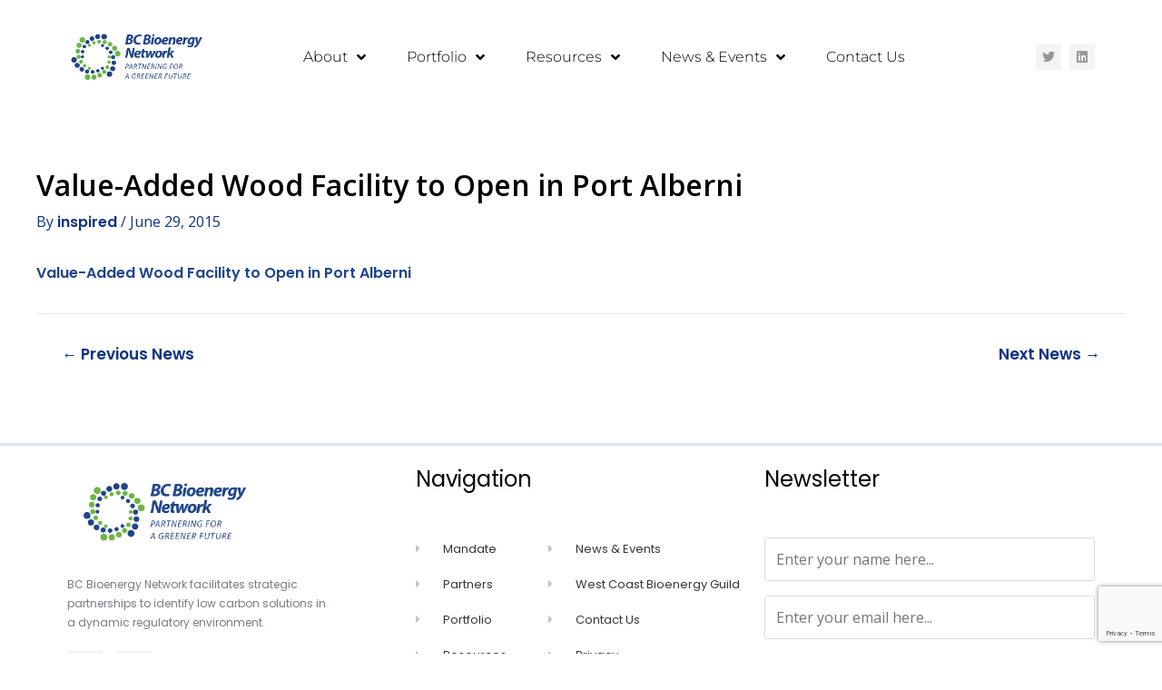

--- FILE ---
content_type: text/html; charset=UTF-8
request_url: https://bcbioenergy.ca/news/value-added-wood-facility-to-open-in-port-alberni/
body_size: 39035
content:
<!DOCTYPE html>
<html lang="en-US">
<head>
<meta charset="UTF-8">
<meta name="viewport" content="width=device-width, initial-scale=1">
	 <link rel="profile" href="https://gmpg.org/xfn/11"> 
	 <meta name='robots' content='index, follow, max-image-preview:large, max-snippet:-1, max-video-preview:-1' />
	<style>img:is([sizes="auto" i], [sizes^="auto," i]) { contain-intrinsic-size: 3000px 1500px }</style>
	
	<!-- This site is optimized with the Yoast SEO plugin v26.8 - https://yoast.com/product/yoast-seo-wordpress/ -->
	<title>Value-Added Wood Facility to Open in Port Alberni - BC Bioenergy Network</title>
	<link rel="canonical" href="https://bcbioenergy.ca/news/value-added-wood-facility-to-open-in-port-alberni/" />
	<meta property="og:locale" content="en_US" />
	<meta property="og:type" content="article" />
	<meta property="og:title" content="Value-Added Wood Facility to Open in Port Alberni - BC Bioenergy Network" />
	<meta property="og:description" content="Value-Added Wood Facility to Open in Port Alberni" />
	<meta property="og:url" content="https://bcbioenergy.ca/news/value-added-wood-facility-to-open-in-port-alberni/" />
	<meta property="og:site_name" content="BC Bioenergy Network" />
	<meta name="twitter:card" content="summary_large_image" />
	<meta name="twitter:site" content="@bcbioenergy" />
	<script type="application/ld+json" class="yoast-schema-graph">{"@context":"https://schema.org","@graph":[{"@type":"WebPage","@id":"https://bcbioenergy.ca/news/value-added-wood-facility-to-open-in-port-alberni/","url":"https://bcbioenergy.ca/news/value-added-wood-facility-to-open-in-port-alberni/","name":"Value-Added Wood Facility to Open in Port Alberni - BC Bioenergy Network","isPartOf":{"@id":"https://bcbioenergy.ca/#website"},"datePublished":"2015-06-29T15:39:42+00:00","breadcrumb":{"@id":"https://bcbioenergy.ca/news/value-added-wood-facility-to-open-in-port-alberni/#breadcrumb"},"inLanguage":"en-US","potentialAction":[{"@type":"ReadAction","target":["https://bcbioenergy.ca/news/value-added-wood-facility-to-open-in-port-alberni/"]}]},{"@type":"BreadcrumbList","@id":"https://bcbioenergy.ca/news/value-added-wood-facility-to-open-in-port-alberni/#breadcrumb","itemListElement":[{"@type":"ListItem","position":1,"name":"Home","item":"https://bcbioenergy.ca/"},{"@type":"ListItem","position":2,"name":"News","item":"https://bcbioenergy.ca/news/"},{"@type":"ListItem","position":3,"name":"Value-Added Wood Facility to Open in Port Alberni"}]},{"@type":"WebSite","@id":"https://bcbioenergy.ca/#website","url":"https://bcbioenergy.ca/","name":"BC Bioenergy Network","description":"","publisher":{"@id":"https://bcbioenergy.ca/#organization"},"potentialAction":[{"@type":"SearchAction","target":{"@type":"EntryPoint","urlTemplate":"https://bcbioenergy.ca/?s={search_term_string}"},"query-input":{"@type":"PropertyValueSpecification","valueRequired":true,"valueName":"search_term_string"}}],"inLanguage":"en-US"},{"@type":"Organization","@id":"https://bcbioenergy.ca/#organization","name":"BC Bioenergy Network","url":"https://bcbioenergy.ca/","logo":{"@type":"ImageObject","inLanguage":"en-US","@id":"https://bcbioenergy.ca/#/schema/logo/image/","url":"https://bcbioenergy.ca/wp-content/uploads/2023/01/BC-BIOENERGY-1.png","contentUrl":"https://bcbioenergy.ca/wp-content/uploads/2023/01/BC-BIOENERGY-1.png","width":1313,"height":607,"caption":"BC Bioenergy Network"},"image":{"@id":"https://bcbioenergy.ca/#/schema/logo/image/"},"sameAs":["https://x.com/bcbioenergy","https://www.linkedin.com/company/bc-bioenergy-network"]}]}</script>
	<!-- / Yoast SEO plugin. -->


<link rel='dns-prefetch' href='//www.googletagmanager.com' />
<link rel='dns-prefetch' href='//fonts.googleapis.com' />
<link rel="alternate" type="application/rss+xml" title="BC Bioenergy Network &raquo; Feed" href="https://bcbioenergy.ca/feed/" />
<link rel="alternate" type="application/rss+xml" title="BC Bioenergy Network &raquo; Comments Feed" href="https://bcbioenergy.ca/comments/feed/" />
<script>
window._wpemojiSettings = {"baseUrl":"https:\/\/s.w.org\/images\/core\/emoji\/16.0.1\/72x72\/","ext":".png","svgUrl":"https:\/\/s.w.org\/images\/core\/emoji\/16.0.1\/svg\/","svgExt":".svg","source":{"concatemoji":"https:\/\/bcbioenergy.ca\/wp-includes\/js\/wp-emoji-release.min.js?ver=6.8.3"}};
/*! This file is auto-generated */
!function(s,n){var o,i,e;function c(e){try{var t={supportTests:e,timestamp:(new Date).valueOf()};sessionStorage.setItem(o,JSON.stringify(t))}catch(e){}}function p(e,t,n){e.clearRect(0,0,e.canvas.width,e.canvas.height),e.fillText(t,0,0);var t=new Uint32Array(e.getImageData(0,0,e.canvas.width,e.canvas.height).data),a=(e.clearRect(0,0,e.canvas.width,e.canvas.height),e.fillText(n,0,0),new Uint32Array(e.getImageData(0,0,e.canvas.width,e.canvas.height).data));return t.every(function(e,t){return e===a[t]})}function u(e,t){e.clearRect(0,0,e.canvas.width,e.canvas.height),e.fillText(t,0,0);for(var n=e.getImageData(16,16,1,1),a=0;a<n.data.length;a++)if(0!==n.data[a])return!1;return!0}function f(e,t,n,a){switch(t){case"flag":return n(e,"\ud83c\udff3\ufe0f\u200d\u26a7\ufe0f","\ud83c\udff3\ufe0f\u200b\u26a7\ufe0f")?!1:!n(e,"\ud83c\udde8\ud83c\uddf6","\ud83c\udde8\u200b\ud83c\uddf6")&&!n(e,"\ud83c\udff4\udb40\udc67\udb40\udc62\udb40\udc65\udb40\udc6e\udb40\udc67\udb40\udc7f","\ud83c\udff4\u200b\udb40\udc67\u200b\udb40\udc62\u200b\udb40\udc65\u200b\udb40\udc6e\u200b\udb40\udc67\u200b\udb40\udc7f");case"emoji":return!a(e,"\ud83e\udedf")}return!1}function g(e,t,n,a){var r="undefined"!=typeof WorkerGlobalScope&&self instanceof WorkerGlobalScope?new OffscreenCanvas(300,150):s.createElement("canvas"),o=r.getContext("2d",{willReadFrequently:!0}),i=(o.textBaseline="top",o.font="600 32px Arial",{});return e.forEach(function(e){i[e]=t(o,e,n,a)}),i}function t(e){var t=s.createElement("script");t.src=e,t.defer=!0,s.head.appendChild(t)}"undefined"!=typeof Promise&&(o="wpEmojiSettingsSupports",i=["flag","emoji"],n.supports={everything:!0,everythingExceptFlag:!0},e=new Promise(function(e){s.addEventListener("DOMContentLoaded",e,{once:!0})}),new Promise(function(t){var n=function(){try{var e=JSON.parse(sessionStorage.getItem(o));if("object"==typeof e&&"number"==typeof e.timestamp&&(new Date).valueOf()<e.timestamp+604800&&"object"==typeof e.supportTests)return e.supportTests}catch(e){}return null}();if(!n){if("undefined"!=typeof Worker&&"undefined"!=typeof OffscreenCanvas&&"undefined"!=typeof URL&&URL.createObjectURL&&"undefined"!=typeof Blob)try{var e="postMessage("+g.toString()+"("+[JSON.stringify(i),f.toString(),p.toString(),u.toString()].join(",")+"));",a=new Blob([e],{type:"text/javascript"}),r=new Worker(URL.createObjectURL(a),{name:"wpTestEmojiSupports"});return void(r.onmessage=function(e){c(n=e.data),r.terminate(),t(n)})}catch(e){}c(n=g(i,f,p,u))}t(n)}).then(function(e){for(var t in e)n.supports[t]=e[t],n.supports.everything=n.supports.everything&&n.supports[t],"flag"!==t&&(n.supports.everythingExceptFlag=n.supports.everythingExceptFlag&&n.supports[t]);n.supports.everythingExceptFlag=n.supports.everythingExceptFlag&&!n.supports.flag,n.DOMReady=!1,n.readyCallback=function(){n.DOMReady=!0}}).then(function(){return e}).then(function(){var e;n.supports.everything||(n.readyCallback(),(e=n.source||{}).concatemoji?t(e.concatemoji):e.wpemoji&&e.twemoji&&(t(e.twemoji),t(e.wpemoji)))}))}((window,document),window._wpemojiSettings);
</script>
<link rel='stylesheet' id='astra-theme-css-css' href='https://bcbioenergy.ca/wp-content/themes/astra/assets/css/minified/main.min.css?ver=4.1.5' media='all' />
<style id='astra-theme-css-inline-css'>
:root{--ast-container-default-xlg-padding:3em;--ast-container-default-lg-padding:3em;--ast-container-default-slg-padding:2em;--ast-container-default-md-padding:3em;--ast-container-default-sm-padding:3em;--ast-container-default-xs-padding:2.4em;--ast-container-default-xxs-padding:1.8em;--ast-code-block-background:#ECEFF3;--ast-comment-inputs-background:#F9FAFB;}html{font-size:100%;}a{color:var(--ast-global-color-0);}a:hover,a:focus{color:var(--ast-global-color-1);}body,button,input,select,textarea,.ast-button,.ast-custom-button{font-family:'Open Sans',sans-serif;font-weight:400;font-size:16px;font-size:1rem;line-height:1.6em;}blockquote{color:var(--ast-global-color-3);}h1,.entry-content h1,h2,.entry-content h2,h3,.entry-content h3,h4,.entry-content h4,h5,.entry-content h5,h6,.entry-content h6,.site-title,.site-title a{font-family:'Open Sans',sans-serif;font-weight:600;}.site-title{font-size:17px;font-size:1.0625rem;display:none;}header .custom-logo-link img{max-width:174px;}.astra-logo-svg{width:174px;}.site-header .site-description{font-size:15px;font-size:0.9375rem;display:none;}.entry-title{font-size:26px;font-size:1.625rem;}h1,.entry-content h1{font-size:40px;font-size:2.5rem;font-weight:600;font-family:'Open Sans',sans-serif;line-height:1.4em;}h2,.entry-content h2{font-size:32px;font-size:2rem;font-weight:600;font-family:'Open Sans',sans-serif;line-height:1.25em;}h3,.entry-content h3{font-size:26px;font-size:1.625rem;font-weight:600;font-family:'Open Sans',sans-serif;line-height:1.2em;}h4,.entry-content h4{font-size:24px;font-size:1.5rem;line-height:1.2em;font-weight:600;font-family:'Open Sans',sans-serif;}h5,.entry-content h5{font-size:20px;font-size:1.25rem;line-height:1.2em;font-weight:600;font-family:'Open Sans',sans-serif;}h6,.entry-content h6{font-size:16px;font-size:1rem;line-height:1.25em;font-weight:600;font-family:'Open Sans',sans-serif;}::selection{background-color:var(--ast-global-color-0);color:#ffffff;}body,h1,.entry-title a,.entry-content h1,h2,.entry-content h2,h3,.entry-content h3,h4,.entry-content h4,h5,.entry-content h5,h6,.entry-content h6{color:var(--ast-global-color-3);}.tagcloud a:hover,.tagcloud a:focus,.tagcloud a.current-item{color:#ffffff;border-color:var(--ast-global-color-0);background-color:var(--ast-global-color-0);}input:focus,input[type="text"]:focus,input[type="email"]:focus,input[type="url"]:focus,input[type="password"]:focus,input[type="reset"]:focus,input[type="search"]:focus,textarea:focus{border-color:var(--ast-global-color-0);}input[type="radio"]:checked,input[type=reset],input[type="checkbox"]:checked,input[type="checkbox"]:hover:checked,input[type="checkbox"]:focus:checked,input[type=range]::-webkit-slider-thumb{border-color:var(--ast-global-color-0);background-color:var(--ast-global-color-0);box-shadow:none;}.site-footer a:hover + .post-count,.site-footer a:focus + .post-count{background:var(--ast-global-color-0);border-color:var(--ast-global-color-0);}.single .nav-links .nav-previous,.single .nav-links .nav-next{color:var(--ast-global-color-0);}.entry-meta,.entry-meta *{line-height:1.45;color:var(--ast-global-color-0);}.entry-meta a:hover,.entry-meta a:hover *,.entry-meta a:focus,.entry-meta a:focus *,.page-links > .page-link,.page-links .page-link:hover,.post-navigation a:hover{color:var(--ast-global-color-1);}#cat option,.secondary .calendar_wrap thead a,.secondary .calendar_wrap thead a:visited{color:var(--ast-global-color-0);}.secondary .calendar_wrap #today,.ast-progress-val span{background:var(--ast-global-color-0);}.secondary a:hover + .post-count,.secondary a:focus + .post-count{background:var(--ast-global-color-0);border-color:var(--ast-global-color-0);}.calendar_wrap #today > a{color:#ffffff;}.page-links .page-link,.single .post-navigation a{color:var(--ast-global-color-0);}.ast-archive-title{color:var(--ast-global-color-2);}.widget-title{font-size:22px;font-size:1.375rem;color:var(--ast-global-color-2);}.ast-single-post .entry-content a,.ast-comment-content a:not(.ast-comment-edit-reply-wrap a){text-decoration:underline;}.ast-single-post .wp-block-button .wp-block-button__link,.ast-single-post .elementor-button-wrapper .elementor-button,.ast-single-post .entry-content .uagb-tab a,.ast-single-post .entry-content .uagb-ifb-cta a,.ast-single-post .entry-content .wp-block-uagb-buttons a,.ast-single-post .entry-content .uabb-module-content a,.ast-single-post .entry-content .uagb-post-grid a,.ast-single-post .entry-content .uagb-timeline a,.ast-single-post .entry-content .uagb-toc__wrap a,.ast-single-post .entry-content .uagb-taxomony-box a,.ast-single-post .entry-content .woocommerce a,.entry-content .wp-block-latest-posts > li > a,.ast-single-post .entry-content .wp-block-file__button{text-decoration:none;}a:focus-visible,.ast-menu-toggle:focus-visible,.site .skip-link:focus-visible,.wp-block-loginout input:focus-visible,.wp-block-search.wp-block-search__button-inside .wp-block-search__inside-wrapper,.ast-header-navigation-arrow:focus-visible{outline-style:dotted;outline-color:inherit;outline-width:thin;border-color:transparent;}input:focus,input[type="text"]:focus,input[type="email"]:focus,input[type="url"]:focus,input[type="password"]:focus,input[type="reset"]:focus,input[type="search"]:focus,textarea:focus,.wp-block-search__input:focus,[data-section="section-header-mobile-trigger"] .ast-button-wrap .ast-mobile-menu-trigger-minimal:focus,.ast-mobile-popup-drawer.active .menu-toggle-close:focus,.woocommerce-ordering select.orderby:focus,#ast-scroll-top:focus,.woocommerce a.add_to_cart_button:focus,.woocommerce .button.single_add_to_cart_button:focus{border-style:dotted;border-color:inherit;border-width:thin;outline-color:transparent;}.site-logo-img img{ transition:all 0.2s linear;}@media (max-width:921px){#ast-desktop-header{display:none;}}@media (min-width:921px){#ast-mobile-header{display:none;}}.wp-block-buttons.aligncenter{justify-content:center;}@media (max-width:921px){.ast-theme-transparent-header #primary,.ast-theme-transparent-header #secondary{padding:0;}}@media (max-width:921px){.ast-plain-container.ast-no-sidebar #primary{padding:0;}}.ast-plain-container.ast-no-sidebar #primary{margin-top:0;margin-bottom:0;}@media (min-width:1200px){.ast-plain-container.ast-no-sidebar #primary{margin-top:60px;margin-bottom:60px;}}.wp-block-button.is-style-outline .wp-block-button__link{border-color:var(--ast-global-color-0);}div.wp-block-button.is-style-outline > .wp-block-button__link:not(.has-text-color),div.wp-block-button.wp-block-button__link.is-style-outline:not(.has-text-color){color:var(--ast-global-color-0);}.wp-block-button.is-style-outline .wp-block-button__link:hover,div.wp-block-button.is-style-outline .wp-block-button__link:focus,div.wp-block-button.is-style-outline > .wp-block-button__link:not(.has-text-color):hover,div.wp-block-button.wp-block-button__link.is-style-outline:not(.has-text-color):hover{color:#ffffff;background-color:var(--ast-global-color-1);border-color:var(--ast-global-color-1);}.post-page-numbers.current .page-link,.ast-pagination .page-numbers.current{color:#ffffff;border-color:var(--ast-global-color-0);background-color:var(--ast-global-color-0);border-radius:2px;}h1.widget-title{font-weight:600;}h2.widget-title{font-weight:600;}h3.widget-title{font-weight:600;}#page{display:flex;flex-direction:column;min-height:100vh;}.ast-404-layout-1 h1.page-title{color:var(--ast-global-color-2);}.single .post-navigation a{line-height:1em;height:inherit;}.error-404 .page-sub-title{font-size:1.5rem;font-weight:inherit;}.search .site-content .content-area .search-form{margin-bottom:0;}#page .site-content{flex-grow:1;}.widget{margin-bottom:3.5em;}#secondary li{line-height:1.5em;}#secondary .wp-block-group h2{margin-bottom:0.7em;}#secondary h2{font-size:1.7rem;}.ast-separate-container .ast-article-post,.ast-separate-container .ast-article-single,.ast-separate-container .ast-comment-list li.depth-1,.ast-separate-container .comment-respond{padding:3em;}.ast-separate-container .ast-comment-list li.depth-1,.hentry{margin-bottom:2em;}.ast-separate-container .ast-archive-description,.ast-separate-container .ast-author-box{background-color:var(--ast-global-color-5);border-bottom:1px solid var(--ast-border-color);}.ast-separate-container .comments-title{padding:2em 2em 0 2em;}.ast-page-builder-template .comment-form-textarea,.ast-comment-formwrap .ast-grid-common-col{padding:0;}.ast-comment-formwrap{padding:0 20px;display:inline-flex;column-gap:20px;}.archive.ast-page-builder-template .entry-header{margin-top:2em;}.ast-page-builder-template .ast-comment-formwrap{width:100%;}.entry-title{margin-bottom:0.5em;}.ast-archive-description p{font-size:inherit;font-weight:inherit;line-height:inherit;}@media (min-width:921px){.ast-left-sidebar.ast-page-builder-template #secondary,.archive.ast-right-sidebar.ast-page-builder-template .site-main{padding-left:20px;padding-right:20px;}}@media (max-width:544px){.ast-comment-formwrap.ast-row{column-gap:10px;display:inline-block;}#ast-commentform .ast-grid-common-col{position:relative;width:100%;}}@media (min-width:1201px){.ast-separate-container .ast-article-post,.ast-separate-container .ast-article-single,.ast-separate-container .ast-author-box,.ast-separate-container .ast-404-layout-1,.ast-separate-container .no-results{padding:3em;}}@media (max-width:921px){.ast-separate-container #primary,.ast-separate-container #secondary{padding:1.5em 0;}#primary,#secondary{padding:1.5em 0;margin:0;}.ast-left-sidebar #content > .ast-container{display:flex;flex-direction:column-reverse;width:100%;}}@media (min-width:922px){.ast-separate-container.ast-right-sidebar #primary,.ast-separate-container.ast-left-sidebar #primary{border:0;}.search-no-results.ast-separate-container #primary{margin-bottom:4em;}}.wp-block-button .wp-block-button__link{color:#ffffff;}.wp-block-button .wp-block-button__link:hover,.wp-block-button .wp-block-button__link:focus{color:#ffffff;background-color:var(--ast-global-color-1);border-color:var(--ast-global-color-1);}.elementor-widget-heading h1.elementor-heading-title{line-height:1.4em;}.elementor-widget-heading h2.elementor-heading-title{line-height:1.25em;}.elementor-widget-heading h3.elementor-heading-title{line-height:1.2em;}.elementor-widget-heading h4.elementor-heading-title{line-height:1.2em;}.elementor-widget-heading h5.elementor-heading-title{line-height:1.2em;}.elementor-widget-heading h6.elementor-heading-title{line-height:1.25em;}.wp-block-button .wp-block-button__link,.wp-block-search .wp-block-search__button,body .wp-block-file .wp-block-file__button{border-color:var(--ast-global-color-0);background-color:var(--ast-global-color-0);color:#ffffff;font-family:inherit;font-weight:500;line-height:1em;font-size:16px;font-size:1rem;padding-top:15px;padding-right:30px;padding-bottom:15px;padding-left:30px;}@media (max-width:921px){.wp-block-button .wp-block-button__link,.wp-block-search .wp-block-search__button,body .wp-block-file .wp-block-file__button{padding-top:14px;padding-right:28px;padding-bottom:14px;padding-left:28px;}}@media (max-width:544px){.wp-block-button .wp-block-button__link,.wp-block-search .wp-block-search__button,body .wp-block-file .wp-block-file__button{padding-top:12px;padding-right:24px;padding-bottom:12px;padding-left:24px;}}.menu-toggle,button,.ast-button,.ast-custom-button,.button,input#submit,input[type="button"],input[type="submit"],input[type="reset"],form[CLASS*="wp-block-search__"].wp-block-search .wp-block-search__inside-wrapper .wp-block-search__button,body .wp-block-file .wp-block-file__button,.search .search-submit{border-style:solid;border-top-width:0;border-right-width:0;border-left-width:0;border-bottom-width:0;color:#ffffff;border-color:var(--ast-global-color-0);background-color:var(--ast-global-color-0);padding-top:15px;padding-right:30px;padding-bottom:15px;padding-left:30px;font-family:inherit;font-weight:500;font-size:16px;font-size:1rem;line-height:1em;}button:focus,.menu-toggle:hover,button:hover,.ast-button:hover,.ast-custom-button:hover .button:hover,.ast-custom-button:hover ,input[type=reset]:hover,input[type=reset]:focus,input#submit:hover,input#submit:focus,input[type="button"]:hover,input[type="button"]:focus,input[type="submit"]:hover,input[type="submit"]:focus,form[CLASS*="wp-block-search__"].wp-block-search .wp-block-search__inside-wrapper .wp-block-search__button:hover,form[CLASS*="wp-block-search__"].wp-block-search .wp-block-search__inside-wrapper .wp-block-search__button:focus,body .wp-block-file .wp-block-file__button:hover,body .wp-block-file .wp-block-file__button:focus{color:#ffffff;background-color:var(--ast-global-color-1);border-color:var(--ast-global-color-1);}form[CLASS*="wp-block-search__"].wp-block-search .wp-block-search__inside-wrapper .wp-block-search__button.has-icon{padding-top:calc(15px - 3px);padding-right:calc(30px - 3px);padding-bottom:calc(15px - 3px);padding-left:calc(30px - 3px);}@media (max-width:921px){.menu-toggle,button,.ast-button,.ast-custom-button,.button,input#submit,input[type="button"],input[type="submit"],input[type="reset"],form[CLASS*="wp-block-search__"].wp-block-search .wp-block-search__inside-wrapper .wp-block-search__button,body .wp-block-file .wp-block-file__button,.search .search-submit{padding-top:14px;padding-right:28px;padding-bottom:14px;padding-left:28px;}}@media (max-width:544px){.menu-toggle,button,.ast-button,.ast-custom-button,.button,input#submit,input[type="button"],input[type="submit"],input[type="reset"],form[CLASS*="wp-block-search__"].wp-block-search .wp-block-search__inside-wrapper .wp-block-search__button,body .wp-block-file .wp-block-file__button,.search .search-submit{padding-top:12px;padding-right:24px;padding-bottom:12px;padding-left:24px;}}@media (max-width:921px){.ast-mobile-header-stack .main-header-bar .ast-search-menu-icon{display:inline-block;}.ast-header-break-point.ast-header-custom-item-outside .ast-mobile-header-stack .main-header-bar .ast-search-icon{margin:0;}.ast-comment-avatar-wrap img{max-width:2.5em;}.ast-separate-container .ast-comment-list li.depth-1{padding:1.5em 2.14em;}.ast-separate-container .comment-respond{padding:2em 2.14em;}.ast-comment-meta{padding:0 1.8888em 1.3333em;}}@media (min-width:544px){.ast-container{max-width:100%;}}@media (max-width:544px){.ast-separate-container .ast-article-post,.ast-separate-container .ast-article-single,.ast-separate-container .comments-title,.ast-separate-container .ast-archive-description{padding:1.5em 1em;}.ast-separate-container #content .ast-container{padding-left:0.54em;padding-right:0.54em;}.ast-separate-container .ast-comment-list li.depth-1{padding:1.5em 1em;margin-bottom:1.5em;}.ast-separate-container .ast-comment-list .bypostauthor{padding:.5em;}.ast-search-menu-icon.ast-dropdown-active .search-field{width:170px;}}.ast-separate-container{background-color:var(--ast-global-color-4);;background-image:none;;}@media (max-width:921px){.site-title{display:none;}.site-header .site-description{display:none;}.entry-title{font-size:30px;}h1,.entry-content h1{font-size:30px;}h2,.entry-content h2{font-size:25px;}h3,.entry-content h3{font-size:20px;}}@media (max-width:544px){.site-title{display:none;}.site-header .site-description{display:none;}.entry-title{font-size:30px;}h1,.entry-content h1{font-size:30px;}h2,.entry-content h2{font-size:25px;}h3,.entry-content h3{font-size:20px;}}@media (max-width:921px){html{font-size:91.2%;}}@media (max-width:544px){html{font-size:91.2%;}}@media (min-width:922px){.ast-container{max-width:1240px;}}@media (min-width:922px){.site-content .ast-container{display:flex;}}@media (max-width:921px){.site-content .ast-container{flex-direction:column;}}@media (min-width:922px){.main-header-menu .sub-menu .menu-item.ast-left-align-sub-menu:hover > .sub-menu,.main-header-menu .sub-menu .menu-item.ast-left-align-sub-menu.focus > .sub-menu{margin-left:-0px;}}blockquote,cite {font-style: initial;}.wp-block-file {display: flex;align-items: center;flex-wrap: wrap;justify-content: space-between;}.wp-block-pullquote {border: none;}.wp-block-pullquote blockquote::before {content: "\201D";font-family: "Helvetica",sans-serif;display: flex;transform: rotate( 180deg );font-size: 6rem;font-style: normal;line-height: 1;font-weight: bold;align-items: center;justify-content: center;}.has-text-align-right > blockquote::before {justify-content: flex-start;}.has-text-align-left > blockquote::before {justify-content: flex-end;}figure.wp-block-pullquote.is-style-solid-color blockquote {max-width: 100%;text-align: inherit;}html body {--wp--custom--ast-default-block-top-padding: 3em;--wp--custom--ast-default-block-right-padding: 3em;--wp--custom--ast-default-block-bottom-padding: 3em;--wp--custom--ast-default-block-left-padding: 3em;--wp--custom--ast-container-width: 1200px;--wp--custom--ast-content-width-size: 1200px;--wp--custom--ast-wide-width-size: calc(1200px + var(--wp--custom--ast-default-block-left-padding) + var(--wp--custom--ast-default-block-right-padding));}.ast-narrow-container {--wp--custom--ast-content-width-size: 750px;--wp--custom--ast-wide-width-size: 750px;}@media(max-width: 921px) {html body {--wp--custom--ast-default-block-top-padding: 3em;--wp--custom--ast-default-block-right-padding: 2em;--wp--custom--ast-default-block-bottom-padding: 3em;--wp--custom--ast-default-block-left-padding: 2em;}}@media(max-width: 544px) {html body {--wp--custom--ast-default-block-top-padding: 3em;--wp--custom--ast-default-block-right-padding: 1.5em;--wp--custom--ast-default-block-bottom-padding: 3em;--wp--custom--ast-default-block-left-padding: 1.5em;}}.entry-content > .wp-block-group,.entry-content > .wp-block-cover,.entry-content > .wp-block-columns {padding-top: var(--wp--custom--ast-default-block-top-padding);padding-right: var(--wp--custom--ast-default-block-right-padding);padding-bottom: var(--wp--custom--ast-default-block-bottom-padding);padding-left: var(--wp--custom--ast-default-block-left-padding);}.ast-plain-container.ast-no-sidebar .entry-content > .alignfull,.ast-page-builder-template .ast-no-sidebar .entry-content > .alignfull {margin-left: calc( -50vw + 50%);margin-right: calc( -50vw + 50%);max-width: 100vw;width: 100vw;}.ast-plain-container.ast-no-sidebar .entry-content .alignfull .alignfull,.ast-page-builder-template.ast-no-sidebar .entry-content .alignfull .alignfull,.ast-plain-container.ast-no-sidebar .entry-content .alignfull .alignwide,.ast-page-builder-template.ast-no-sidebar .entry-content .alignfull .alignwide,.ast-plain-container.ast-no-sidebar .entry-content .alignwide .alignfull,.ast-page-builder-template.ast-no-sidebar .entry-content .alignwide .alignfull,.ast-plain-container.ast-no-sidebar .entry-content .alignwide .alignwide,.ast-page-builder-template.ast-no-sidebar .entry-content .alignwide .alignwide,.ast-plain-container.ast-no-sidebar .entry-content .wp-block-column .alignfull,.ast-page-builder-template.ast-no-sidebar .entry-content .wp-block-column .alignfull,.ast-plain-container.ast-no-sidebar .entry-content .wp-block-column .alignwide,.ast-page-builder-template.ast-no-sidebar .entry-content .wp-block-column .alignwide {margin-left: auto;margin-right: auto;width: 100%;}[ast-blocks-layout] .wp-block-separator:not(.is-style-dots) {height: 0;}[ast-blocks-layout] .wp-block-separator {margin: 20px auto;}[ast-blocks-layout] .wp-block-separator:not(.is-style-wide):not(.is-style-dots) {max-width: 100px;}[ast-blocks-layout] .wp-block-separator.has-background {padding: 0;}.entry-content[ast-blocks-layout] > * {max-width: var(--wp--custom--ast-content-width-size);margin-left: auto;margin-right: auto;}.entry-content[ast-blocks-layout] > .alignwide {max-width: var(--wp--custom--ast-wide-width-size);}.entry-content[ast-blocks-layout] .alignfull {max-width: none;}.entry-content .wp-block-columns {margin-bottom: 0;}blockquote {margin: 1.5em;border: none;}.wp-block-quote:not(.has-text-align-right):not(.has-text-align-center) {border-left: 5px solid rgba(0,0,0,0.05);}.has-text-align-right > blockquote,blockquote.has-text-align-right {border-right: 5px solid rgba(0,0,0,0.05);}.has-text-align-left > blockquote,blockquote.has-text-align-left {border-left: 5px solid rgba(0,0,0,0.05);}.wp-block-site-tagline,.wp-block-latest-posts .read-more {margin-top: 15px;}.wp-block-loginout p label {display: block;}.wp-block-loginout p:not(.login-remember):not(.login-submit) input {width: 100%;}.wp-block-loginout input:focus {border-color: transparent;}.wp-block-loginout input:focus {outline: thin dotted;}.entry-content .wp-block-media-text .wp-block-media-text__content {padding: 0 0 0 8%;}.entry-content .wp-block-media-text.has-media-on-the-right .wp-block-media-text__content {padding: 0 8% 0 0;}.entry-content .wp-block-media-text.has-background .wp-block-media-text__content {padding: 8%;}.entry-content .wp-block-cover:not([class*="background-color"]) .wp-block-cover__inner-container,.entry-content .wp-block-cover:not([class*="background-color"]) .wp-block-cover-image-text,.entry-content .wp-block-cover:not([class*="background-color"]) .wp-block-cover-text,.entry-content .wp-block-cover-image:not([class*="background-color"]) .wp-block-cover__inner-container,.entry-content .wp-block-cover-image:not([class*="background-color"]) .wp-block-cover-image-text,.entry-content .wp-block-cover-image:not([class*="background-color"]) .wp-block-cover-text {color: var(--ast-global-color-5);}.wp-block-loginout .login-remember input {width: 1.1rem;height: 1.1rem;margin: 0 5px 4px 0;vertical-align: middle;}.wp-block-latest-posts > li > *:first-child,.wp-block-latest-posts:not(.is-grid) > li:first-child {margin-top: 0;}.wp-block-search__inside-wrapper .wp-block-search__input {padding: 0 10px;color: var(--ast-global-color-3);background: var(--ast-global-color-5);border-color: var(--ast-border-color);}.wp-block-latest-posts .read-more {margin-bottom: 1.5em;}.wp-block-search__no-button .wp-block-search__inside-wrapper .wp-block-search__input {padding-top: 5px;padding-bottom: 5px;}.wp-block-latest-posts .wp-block-latest-posts__post-date,.wp-block-latest-posts .wp-block-latest-posts__post-author {font-size: 1rem;}.wp-block-latest-posts > li > *,.wp-block-latest-posts:not(.is-grid) > li {margin-top: 12px;margin-bottom: 12px;}.ast-page-builder-template .entry-content[ast-blocks-layout] > *,.ast-page-builder-template .entry-content[ast-blocks-layout] > .alignfull > * {max-width: none;}.ast-page-builder-template .entry-content[ast-blocks-layout] > .alignwide > * {max-width: var(--wp--custom--ast-wide-width-size);}.ast-page-builder-template .entry-content[ast-blocks-layout] > .inherit-container-width > *,.ast-page-builder-template .entry-content[ast-blocks-layout] > * > *,.entry-content[ast-blocks-layout] > .wp-block-cover .wp-block-cover__inner-container {max-width: var(--wp--custom--ast-content-width-size);margin-left: auto;margin-right: auto;}.entry-content[ast-blocks-layout] .wp-block-cover:not(.alignleft):not(.alignright) {width: auto;}@media(max-width: 1200px) {.ast-separate-container .entry-content > .alignfull,.ast-separate-container .entry-content[ast-blocks-layout] > .alignwide,.ast-plain-container .entry-content[ast-blocks-layout] > .alignwide,.ast-plain-container .entry-content .alignfull {margin-left: calc(-1 * min(var(--ast-container-default-xlg-padding),20px)) ;margin-right: calc(-1 * min(var(--ast-container-default-xlg-padding),20px));}}@media(min-width: 1201px) {.ast-separate-container .entry-content > .alignfull {margin-left: calc(-1 * var(--ast-container-default-xlg-padding) );margin-right: calc(-1 * var(--ast-container-default-xlg-padding) );}.ast-separate-container .entry-content[ast-blocks-layout] > .alignwide,.ast-plain-container .entry-content[ast-blocks-layout] > .alignwide {margin-left: calc(-1 * var(--wp--custom--ast-default-block-left-padding) );margin-right: calc(-1 * var(--wp--custom--ast-default-block-right-padding) );}}@media(min-width: 921px) {.ast-separate-container .entry-content .wp-block-group.alignwide:not(.inherit-container-width) > :where(:not(.alignleft):not(.alignright)),.ast-plain-container .entry-content .wp-block-group.alignwide:not(.inherit-container-width) > :where(:not(.alignleft):not(.alignright)) {max-width: calc( var(--wp--custom--ast-content-width-size) + 80px );}.ast-plain-container.ast-right-sidebar .entry-content[ast-blocks-layout] .alignfull,.ast-plain-container.ast-left-sidebar .entry-content[ast-blocks-layout] .alignfull {margin-left: -60px;margin-right: -60px;}}@media(min-width: 544px) {.entry-content > .alignleft {margin-right: 20px;}.entry-content > .alignright {margin-left: 20px;}}@media (max-width:544px){.wp-block-columns .wp-block-column:not(:last-child){margin-bottom:20px;}.wp-block-latest-posts{margin:0;}}@media( max-width: 600px ) {.entry-content .wp-block-media-text .wp-block-media-text__content,.entry-content .wp-block-media-text.has-media-on-the-right .wp-block-media-text__content {padding: 8% 0 0;}.entry-content .wp-block-media-text.has-background .wp-block-media-text__content {padding: 8%;}}.ast-separate-container .entry-content .uagb-is-root-container {padding-left: 0;}.ast-page-builder-template .entry-header {padding-left: 0;}@media(min-width: 1201px) {.ast-separate-container .entry-content > .uagb-is-root-container {margin-left: 0;margin-right: 0;}}.ast-narrow-container .site-content .wp-block-uagb-image--align-full .wp-block-uagb-image__figure {max-width: 100%;margin-left: auto;margin-right: auto;}.entry-content ul,.entry-content ol {padding: revert;margin: revert;}:root .has-ast-global-color-0-color{color:var(--ast-global-color-0);}:root .has-ast-global-color-0-background-color{background-color:var(--ast-global-color-0);}:root .wp-block-button .has-ast-global-color-0-color{color:var(--ast-global-color-0);}:root .wp-block-button .has-ast-global-color-0-background-color{background-color:var(--ast-global-color-0);}:root .has-ast-global-color-1-color{color:var(--ast-global-color-1);}:root .has-ast-global-color-1-background-color{background-color:var(--ast-global-color-1);}:root .wp-block-button .has-ast-global-color-1-color{color:var(--ast-global-color-1);}:root .wp-block-button .has-ast-global-color-1-background-color{background-color:var(--ast-global-color-1);}:root .has-ast-global-color-2-color{color:var(--ast-global-color-2);}:root .has-ast-global-color-2-background-color{background-color:var(--ast-global-color-2);}:root .wp-block-button .has-ast-global-color-2-color{color:var(--ast-global-color-2);}:root .wp-block-button .has-ast-global-color-2-background-color{background-color:var(--ast-global-color-2);}:root .has-ast-global-color-3-color{color:var(--ast-global-color-3);}:root .has-ast-global-color-3-background-color{background-color:var(--ast-global-color-3);}:root .wp-block-button .has-ast-global-color-3-color{color:var(--ast-global-color-3);}:root .wp-block-button .has-ast-global-color-3-background-color{background-color:var(--ast-global-color-3);}:root .has-ast-global-color-4-color{color:var(--ast-global-color-4);}:root .has-ast-global-color-4-background-color{background-color:var(--ast-global-color-4);}:root .wp-block-button .has-ast-global-color-4-color{color:var(--ast-global-color-4);}:root .wp-block-button .has-ast-global-color-4-background-color{background-color:var(--ast-global-color-4);}:root .has-ast-global-color-5-color{color:var(--ast-global-color-5);}:root .has-ast-global-color-5-background-color{background-color:var(--ast-global-color-5);}:root .wp-block-button .has-ast-global-color-5-color{color:var(--ast-global-color-5);}:root .wp-block-button .has-ast-global-color-5-background-color{background-color:var(--ast-global-color-5);}:root .has-ast-global-color-6-color{color:var(--ast-global-color-6);}:root .has-ast-global-color-6-background-color{background-color:var(--ast-global-color-6);}:root .wp-block-button .has-ast-global-color-6-color{color:var(--ast-global-color-6);}:root .wp-block-button .has-ast-global-color-6-background-color{background-color:var(--ast-global-color-6);}:root .has-ast-global-color-7-color{color:var(--ast-global-color-7);}:root .has-ast-global-color-7-background-color{background-color:var(--ast-global-color-7);}:root .wp-block-button .has-ast-global-color-7-color{color:var(--ast-global-color-7);}:root .wp-block-button .has-ast-global-color-7-background-color{background-color:var(--ast-global-color-7);}:root .has-ast-global-color-8-color{color:var(--ast-global-color-8);}:root .has-ast-global-color-8-background-color{background-color:var(--ast-global-color-8);}:root .wp-block-button .has-ast-global-color-8-color{color:var(--ast-global-color-8);}:root .wp-block-button .has-ast-global-color-8-background-color{background-color:var(--ast-global-color-8);}:root{--ast-global-color-0:#0f3382;--ast-global-color-1:#045cb4;--ast-global-color-2:#1e293b;--ast-global-color-3:#334155;--ast-global-color-4:#f9fafb;--ast-global-color-5:#FFFFFF;--ast-global-color-6:#e2e8f0;--ast-global-color-7:#cbd5e1;--ast-global-color-8:#94a3b8;}:root {--ast-border-color : var(--ast-global-color-6);}.ast-single-entry-banner {-js-display: flex;display: flex;flex-direction: column;justify-content: center;text-align: center;position: relative;background: #eeeeee;}.ast-single-entry-banner[data-banner-layout="layout-1"] {max-width: 1200px;background: inherit;padding: 20px 0;}.ast-single-entry-banner[data-banner-width-type="custom"] {margin: 0 auto;width: 100%;}.ast-single-entry-banner + .site-content .entry-header {margin-bottom: 0;}header.entry-header .entry-title{font-weight:600;font-size:32px;font-size:2rem;}header.entry-header > *:not(:last-child){margin-bottom:10px;}.ast-archive-entry-banner {-js-display: flex;display: flex;flex-direction: column;justify-content: center;text-align: center;position: relative;background: #eeeeee;}.ast-archive-entry-banner[data-banner-width-type="custom"] {margin: 0 auto;width: 100%;}.ast-archive-entry-banner[data-banner-layout="layout-1"] {background: inherit;padding: 20px 0;text-align: left;}body.archive .ast-archive-description{max-width:1200px;width:100%;text-align:left;padding-top:3em;padding-right:3em;padding-bottom:3em;padding-left:3em;}body.archive .ast-archive-description .ast-archive-title,body.archive .ast-archive-description .ast-archive-title *{font-weight:600;font-size:32px;font-size:2rem;}body.archive .ast-archive-description > *:not(:last-child){margin-bottom:10px;}@media (max-width:921px){body.archive .ast-archive-description{text-align:left;}}@media (max-width:544px){body.archive .ast-archive-description{text-align:left;}}.ast-breadcrumbs .trail-browse,.ast-breadcrumbs .trail-items,.ast-breadcrumbs .trail-items li{display:inline-block;margin:0;padding:0;border:none;background:inherit;text-indent:0;text-decoration:none;}.ast-breadcrumbs .trail-browse{font-size:inherit;font-style:inherit;font-weight:inherit;color:inherit;}.ast-breadcrumbs .trail-items{list-style:none;}.trail-items li::after{padding:0 0.3em;content:"\00bb";}.trail-items li:last-of-type::after{display:none;}h1,.entry-content h1,h2,.entry-content h2,h3,.entry-content h3,h4,.entry-content h4,h5,.entry-content h5,h6,.entry-content h6{color:var(--ast-global-color-2);}.entry-title a{color:var(--ast-global-color-2);}@media (max-width:921px){.ast-builder-grid-row-container.ast-builder-grid-row-tablet-3-firstrow .ast-builder-grid-row > *:first-child,.ast-builder-grid-row-container.ast-builder-grid-row-tablet-3-lastrow .ast-builder-grid-row > *:last-child{grid-column:1 / -1;}}@media (max-width:544px){.ast-builder-grid-row-container.ast-builder-grid-row-mobile-3-firstrow .ast-builder-grid-row > *:first-child,.ast-builder-grid-row-container.ast-builder-grid-row-mobile-3-lastrow .ast-builder-grid-row > *:last-child{grid-column:1 / -1;}}.ast-builder-layout-element[data-section="title_tagline"]{display:flex;}@media (max-width:921px){.ast-header-break-point .ast-builder-layout-element[data-section="title_tagline"]{display:flex;}}@media (max-width:544px){.ast-header-break-point .ast-builder-layout-element[data-section="title_tagline"]{display:flex;}}.ast-builder-menu-1{font-family:inherit;font-weight:inherit;}.ast-builder-menu-1 .menu-item > .menu-link{color:var(--ast-global-color-3);}.ast-builder-menu-1 .menu-item > .ast-menu-toggle{color:var(--ast-global-color-3);}.ast-builder-menu-1 .menu-item:hover > .menu-link,.ast-builder-menu-1 .inline-on-mobile .menu-item:hover > .ast-menu-toggle{color:var(--ast-global-color-1);}.ast-builder-menu-1 .menu-item:hover > .ast-menu-toggle{color:var(--ast-global-color-1);}.ast-builder-menu-1 .menu-item.current-menu-item > .menu-link,.ast-builder-menu-1 .inline-on-mobile .menu-item.current-menu-item > .ast-menu-toggle,.ast-builder-menu-1 .current-menu-ancestor > .menu-link{color:var(--ast-global-color-1);}.ast-builder-menu-1 .menu-item.current-menu-item > .ast-menu-toggle{color:var(--ast-global-color-1);}.ast-builder-menu-1 .sub-menu,.ast-builder-menu-1 .inline-on-mobile .sub-menu{border-top-width:2px;border-bottom-width:0px;border-right-width:0px;border-left-width:0px;border-color:var(--ast-global-color-0);border-style:solid;}.ast-builder-menu-1 .main-header-menu > .menu-item > .sub-menu,.ast-builder-menu-1 .main-header-menu > .menu-item > .astra-full-megamenu-wrapper{margin-top:0px;}.ast-desktop .ast-builder-menu-1 .main-header-menu > .menu-item > .sub-menu:before,.ast-desktop .ast-builder-menu-1 .main-header-menu > .menu-item > .astra-full-megamenu-wrapper:before{height:calc( 0px + 5px );}.ast-desktop .ast-builder-menu-1 .menu-item .sub-menu .menu-link{border-bottom-width:1px;border-color:#eaeaea;border-style:solid;}.ast-desktop .ast-builder-menu-1 .menu-item .sub-menu .menu-item:last-child .menu-link{border-bottom-width:0;}@media (max-width:921px){.ast-header-break-point .ast-builder-menu-1 .menu-item.menu-item-has-children > .ast-menu-toggle{top:0;}.ast-builder-menu-1 .menu-item-has-children > .menu-link:after{content:unset;}.ast-builder-menu-1 .main-header-menu > .menu-item > .sub-menu,.ast-builder-menu-1 .main-header-menu > .menu-item > .astra-full-megamenu-wrapper{margin-top:0;}}@media (max-width:544px){.ast-header-break-point .ast-builder-menu-1 .menu-item.menu-item-has-children > .ast-menu-toggle{top:0;}.ast-builder-menu-1 .main-header-menu > .menu-item > .sub-menu,.ast-builder-menu-1 .main-header-menu > .menu-item > .astra-full-megamenu-wrapper{margin-top:0;}}.ast-builder-menu-1{display:flex;}@media (max-width:921px){.ast-header-break-point .ast-builder-menu-1{display:flex;}}@media (max-width:544px){.ast-header-break-point .ast-builder-menu-1{display:flex;}}.site-below-footer-wrap{padding-top:20px;padding-bottom:20px;}.site-below-footer-wrap[data-section="section-below-footer-builder"]{background-color:var(--ast-global-color-5);;min-height:80px;border-style:solid;border-width:0px;border-top-width:1px;border-top-color:var(--ast-global-color-6);}.site-below-footer-wrap[data-section="section-below-footer-builder"] .ast-builder-grid-row{max-width:1200px;margin-left:auto;margin-right:auto;}.site-below-footer-wrap[data-section="section-below-footer-builder"] .ast-builder-grid-row,.site-below-footer-wrap[data-section="section-below-footer-builder"] .site-footer-section{align-items:flex-start;}.site-below-footer-wrap[data-section="section-below-footer-builder"].ast-footer-row-inline .site-footer-section{display:flex;margin-bottom:0;}.ast-builder-grid-row-full .ast-builder-grid-row{grid-template-columns:1fr;}@media (max-width:921px){.site-below-footer-wrap[data-section="section-below-footer-builder"].ast-footer-row-tablet-inline .site-footer-section{display:flex;margin-bottom:0;}.site-below-footer-wrap[data-section="section-below-footer-builder"].ast-footer-row-tablet-stack .site-footer-section{display:block;margin-bottom:10px;}.ast-builder-grid-row-container.ast-builder-grid-row-tablet-full .ast-builder-grid-row{grid-template-columns:1fr;}}@media (max-width:544px){.site-below-footer-wrap[data-section="section-below-footer-builder"].ast-footer-row-mobile-inline .site-footer-section{display:flex;margin-bottom:0;}.site-below-footer-wrap[data-section="section-below-footer-builder"].ast-footer-row-mobile-stack .site-footer-section{display:block;margin-bottom:10px;}.ast-builder-grid-row-container.ast-builder-grid-row-mobile-full .ast-builder-grid-row{grid-template-columns:1fr;}}.site-below-footer-wrap[data-section="section-below-footer-builder"]{display:grid;}@media (max-width:921px){.ast-header-break-point .site-below-footer-wrap[data-section="section-below-footer-builder"]{display:grid;}}@media (max-width:544px){.ast-header-break-point .site-below-footer-wrap[data-section="section-below-footer-builder"]{display:grid;}}.ast-footer-copyright{text-align:center;}.ast-footer-copyright {color:var(--ast-global-color-3);}@media (max-width:921px){.ast-footer-copyright{text-align:center;}}@media (max-width:544px){.ast-footer-copyright{text-align:center;}}.ast-footer-copyright {font-size:16px;font-size:1rem;}.ast-footer-copyright.ast-builder-layout-element{display:flex;}@media (max-width:921px){.ast-header-break-point .ast-footer-copyright.ast-builder-layout-element{display:flex;}}@media (max-width:544px){.ast-header-break-point .ast-footer-copyright.ast-builder-layout-element{display:flex;}}.footer-widget-area.widget-area.site-footer-focus-item{width:auto;}.elementor-template-full-width .ast-container{display:block;}@media (max-width:544px){.elementor-element .elementor-wc-products .woocommerce[class*="columns-"] ul.products li.product{width:auto;margin:0;}.elementor-element .woocommerce .woocommerce-result-count{float:none;}}.ast-header-break-point .main-header-bar{border-bottom-width:1px;}@media (min-width:922px){.main-header-bar{border-bottom-width:1px;}}.main-header-menu .menu-item, #astra-footer-menu .menu-item, .main-header-bar .ast-masthead-custom-menu-items{-js-display:flex;display:flex;-webkit-box-pack:center;-webkit-justify-content:center;-moz-box-pack:center;-ms-flex-pack:center;justify-content:center;-webkit-box-orient:vertical;-webkit-box-direction:normal;-webkit-flex-direction:column;-moz-box-orient:vertical;-moz-box-direction:normal;-ms-flex-direction:column;flex-direction:column;}.main-header-menu > .menu-item > .menu-link, #astra-footer-menu > .menu-item > .menu-link{height:100%;-webkit-box-align:center;-webkit-align-items:center;-moz-box-align:center;-ms-flex-align:center;align-items:center;-js-display:flex;display:flex;}.ast-header-break-point .main-navigation ul .menu-item .menu-link .icon-arrow:first-of-type svg{top:.2em;margin-top:0px;margin-left:0px;width:.65em;transform:translate(0, -2px) rotateZ(270deg);}.ast-mobile-popup-content .ast-submenu-expanded > .ast-menu-toggle{transform:rotateX(180deg);overflow-y:auto;}.ast-separate-container .blog-layout-1, .ast-separate-container .blog-layout-2, .ast-separate-container .blog-layout-3{background-color:transparent;background-image:none;}.ast-separate-container .ast-article-post{background-color:var(--ast-global-color-5);;background-image:none;;}@media (max-width:921px){.ast-separate-container .ast-article-post{background-color:var(--ast-global-color-5);;background-image:none;;}}@media (max-width:544px){.ast-separate-container .ast-article-post{background-color:var(--ast-global-color-5);;background-image:none;;}}.ast-separate-container .ast-article-single:not(.ast-related-post), .ast-separate-container .comments-area .comment-respond,.ast-separate-container .comments-area .ast-comment-list li, .ast-separate-container .ast-woocommerce-container, .ast-separate-container .error-404, .ast-separate-container .no-results, .single.ast-separate-container .site-main .ast-author-meta, .ast-separate-container .related-posts-title-wrapper, .ast-separate-container.ast-two-container #secondary .widget,.ast-separate-container .comments-count-wrapper, .ast-box-layout.ast-plain-container .site-content,.ast-padded-layout.ast-plain-container .site-content, .ast-separate-container .comments-area .comments-title, .ast-narrow-container .site-content{background-color:var(--ast-global-color-5);;background-image:none;;}@media (max-width:921px){.ast-separate-container .ast-article-single:not(.ast-related-post), .ast-separate-container .comments-area .comment-respond,.ast-separate-container .comments-area .ast-comment-list li, .ast-separate-container .ast-woocommerce-container, .ast-separate-container .error-404, .ast-separate-container .no-results, .single.ast-separate-container .site-main .ast-author-meta, .ast-separate-container .related-posts-title-wrapper, .ast-separate-container.ast-two-container #secondary .widget,.ast-separate-container .comments-count-wrapper, .ast-box-layout.ast-plain-container .site-content,.ast-padded-layout.ast-plain-container .site-content, .ast-separate-container .comments-area .comments-title, .ast-narrow-container .site-content{background-color:var(--ast-global-color-5);;background-image:none;;}}@media (max-width:544px){.ast-separate-container .ast-article-single:not(.ast-related-post), .ast-separate-container .comments-area .comment-respond,.ast-separate-container .comments-area .ast-comment-list li, .ast-separate-container .ast-woocommerce-container, .ast-separate-container .error-404, .ast-separate-container .no-results, .single.ast-separate-container .site-main .ast-author-meta, .ast-separate-container .related-posts-title-wrapper, .ast-separate-container.ast-two-container #secondary .widget,.ast-separate-container .comments-count-wrapper, .ast-box-layout.ast-plain-container .site-content,.ast-padded-layout.ast-plain-container .site-content, .ast-separate-container .comments-area .comments-title, .ast-narrow-container .site-content{background-color:var(--ast-global-color-5);;background-image:none;;}}.ast-plain-container, .ast-page-builder-template{background-color:var(--ast-global-color-5);;background-image:none;;}@media (max-width:921px){.ast-plain-container, .ast-page-builder-template{background-color:var(--ast-global-color-5);;background-image:none;;}}@media (max-width:544px){.ast-plain-container, .ast-page-builder-template{background-color:var(--ast-global-color-5);;background-image:none;;}}
		#ast-scroll-top {
			display: none;
			position: fixed;
			text-align: center;
			cursor: pointer;
			z-index: 99;
			width: 2.1em;
			height: 2.1em;
			line-height: 2.1;
			color: #ffffff;
			border-radius: 2px;
			content: "";
			outline: inherit;
		}
		@media (min-width: 769px) {
			#ast-scroll-top {
				content: "769";
			}
		}
		#ast-scroll-top .ast-icon.icon-arrow svg {
			margin-left: 0px;
			vertical-align: middle;
			transform: translate(0, -20%) rotate(180deg);
			width: 1.6em;
		}
		.ast-scroll-to-top-right {
			right: 30px;
			bottom: 30px;
		}
		.ast-scroll-to-top-left {
			left: 30px;
			bottom: 30px;
		}
	#ast-scroll-top{background-color:var(--ast-global-color-0);font-size:15px;font-size:0.9375rem;}@media (max-width:921px){#ast-scroll-top .ast-icon.icon-arrow svg{width:1em;}}.ast-mobile-header-content > *,.ast-desktop-header-content > * {padding: 10px 0;height: auto;}.ast-mobile-header-content > *:first-child,.ast-desktop-header-content > *:first-child {padding-top: 10px;}.ast-mobile-header-content > .ast-builder-menu,.ast-desktop-header-content > .ast-builder-menu {padding-top: 0;}.ast-mobile-header-content > *:last-child,.ast-desktop-header-content > *:last-child {padding-bottom: 0;}.ast-mobile-header-content .ast-search-menu-icon.ast-inline-search label,.ast-desktop-header-content .ast-search-menu-icon.ast-inline-search label {width: 100%;}.ast-desktop-header-content .main-header-bar-navigation .ast-submenu-expanded > .ast-menu-toggle::before {transform: rotateX(180deg);}#ast-desktop-header .ast-desktop-header-content,.ast-mobile-header-content .ast-search-icon,.ast-desktop-header-content .ast-search-icon,.ast-mobile-header-wrap .ast-mobile-header-content,.ast-main-header-nav-open.ast-popup-nav-open .ast-mobile-header-wrap .ast-mobile-header-content,.ast-main-header-nav-open.ast-popup-nav-open .ast-desktop-header-content {display: none;}.ast-main-header-nav-open.ast-header-break-point #ast-desktop-header .ast-desktop-header-content,.ast-main-header-nav-open.ast-header-break-point .ast-mobile-header-wrap .ast-mobile-header-content {display: block;}.ast-desktop .ast-desktop-header-content .astra-menu-animation-slide-up > .menu-item > .sub-menu,.ast-desktop .ast-desktop-header-content .astra-menu-animation-slide-up > .menu-item .menu-item > .sub-menu,.ast-desktop .ast-desktop-header-content .astra-menu-animation-slide-down > .menu-item > .sub-menu,.ast-desktop .ast-desktop-header-content .astra-menu-animation-slide-down > .menu-item .menu-item > .sub-menu,.ast-desktop .ast-desktop-header-content .astra-menu-animation-fade > .menu-item > .sub-menu,.ast-desktop .ast-desktop-header-content .astra-menu-animation-fade > .menu-item .menu-item > .sub-menu {opacity: 1;visibility: visible;}.ast-hfb-header.ast-default-menu-enable.ast-header-break-point .ast-mobile-header-wrap .ast-mobile-header-content .main-header-bar-navigation {width: unset;margin: unset;}.ast-mobile-header-content.content-align-flex-end .main-header-bar-navigation .menu-item-has-children > .ast-menu-toggle,.ast-desktop-header-content.content-align-flex-end .main-header-bar-navigation .menu-item-has-children > .ast-menu-toggle {left: calc( 20px - 0.907em);right: auto;}.ast-mobile-header-content .ast-search-menu-icon,.ast-mobile-header-content .ast-search-menu-icon.slide-search,.ast-desktop-header-content .ast-search-menu-icon,.ast-desktop-header-content .ast-search-menu-icon.slide-search {width: 100%;position: relative;display: block;right: auto;transform: none;}.ast-mobile-header-content .ast-search-menu-icon.slide-search .search-form,.ast-mobile-header-content .ast-search-menu-icon .search-form,.ast-desktop-header-content .ast-search-menu-icon.slide-search .search-form,.ast-desktop-header-content .ast-search-menu-icon .search-form {right: 0;visibility: visible;opacity: 1;position: relative;top: auto;transform: none;padding: 0;display: block;overflow: hidden;}.ast-mobile-header-content .ast-search-menu-icon.ast-inline-search .search-field,.ast-mobile-header-content .ast-search-menu-icon .search-field,.ast-desktop-header-content .ast-search-menu-icon.ast-inline-search .search-field,.ast-desktop-header-content .ast-search-menu-icon .search-field {width: 100%;padding-right: 5.5em;}.ast-mobile-header-content .ast-search-menu-icon .search-submit,.ast-desktop-header-content .ast-search-menu-icon .search-submit {display: block;position: absolute;height: 100%;top: 0;right: 0;padding: 0 1em;border-radius: 0;}.ast-hfb-header.ast-default-menu-enable.ast-header-break-point .ast-mobile-header-wrap .ast-mobile-header-content .main-header-bar-navigation ul .sub-menu .menu-link {padding-left: 30px;}.ast-hfb-header.ast-default-menu-enable.ast-header-break-point .ast-mobile-header-wrap .ast-mobile-header-content .main-header-bar-navigation .sub-menu .menu-item .menu-item .menu-link {padding-left: 40px;}.ast-mobile-popup-drawer.active .ast-mobile-popup-inner{background-color:#ffffff;;}.ast-mobile-header-wrap .ast-mobile-header-content, .ast-desktop-header-content{background-color:#ffffff;;}.ast-mobile-popup-content > *, .ast-mobile-header-content > *, .ast-desktop-popup-content > *, .ast-desktop-header-content > *{padding-top:0px;padding-bottom:0px;}.content-align-flex-start .ast-builder-layout-element{justify-content:flex-start;}.content-align-flex-start .main-header-menu{text-align:left;}.ast-mobile-popup-drawer.active .menu-toggle-close{color:#3a3a3a;}.ast-mobile-header-wrap .ast-primary-header-bar,.ast-primary-header-bar .site-primary-header-wrap{min-height:80px;}.ast-desktop .ast-primary-header-bar .main-header-menu > .menu-item{line-height:80px;}#masthead .ast-container,.site-header-focus-item + .ast-breadcrumbs-wrapper{max-width:100%;padding-left:35px;padding-right:35px;}@media (max-width:921px){#masthead .ast-mobile-header-wrap .ast-primary-header-bar,#masthead .ast-mobile-header-wrap .ast-below-header-bar{padding-left:20px;padding-right:20px;}}.ast-header-break-point .ast-primary-header-bar{border-bottom-width:1px;border-bottom-color:#eaeaea;border-bottom-style:solid;}@media (min-width:922px){.ast-primary-header-bar{border-bottom-width:1px;border-bottom-color:#eaeaea;border-bottom-style:solid;}}.ast-primary-header-bar{background-color:#ffffff;;background-image:none;;}.ast-primary-header-bar{display:block;}@media (max-width:921px){.ast-header-break-point .ast-primary-header-bar{display:grid;}}@media (max-width:544px){.ast-header-break-point .ast-primary-header-bar{display:grid;}}[data-section="section-header-mobile-trigger"] .ast-button-wrap .ast-mobile-menu-trigger-minimal{color:var(--ast-global-color-0);border:none;background:transparent;}[data-section="section-header-mobile-trigger"] .ast-button-wrap .mobile-menu-toggle-icon .ast-mobile-svg{width:20px;height:20px;fill:var(--ast-global-color-0);}[data-section="section-header-mobile-trigger"] .ast-button-wrap .mobile-menu-wrap .mobile-menu{color:var(--ast-global-color-0);}.ast-builder-menu-mobile .main-navigation .main-header-menu .menu-item > .menu-link{color:var(--ast-global-color-3);}.ast-builder-menu-mobile .main-navigation .main-header-menu .menu-item > .ast-menu-toggle{color:var(--ast-global-color-3);}.ast-builder-menu-mobile .main-navigation .menu-item:hover > .menu-link, .ast-builder-menu-mobile .main-navigation .inline-on-mobile .menu-item:hover > .ast-menu-toggle{color:var(--ast-global-color-1);}.ast-builder-menu-mobile .main-navigation .menu-item:hover > .ast-menu-toggle{color:var(--ast-global-color-1);}.ast-builder-menu-mobile .main-navigation .menu-item.current-menu-item > .menu-link, .ast-builder-menu-mobile .main-navigation .inline-on-mobile .menu-item.current-menu-item > .ast-menu-toggle, .ast-builder-menu-mobile .main-navigation .menu-item.current-menu-ancestor > .menu-link, .ast-builder-menu-mobile .main-navigation .menu-item.current-menu-ancestor > .ast-menu-toggle{color:var(--ast-global-color-1);}.ast-builder-menu-mobile .main-navigation .menu-item.current-menu-item > .ast-menu-toggle{color:var(--ast-global-color-1);}.ast-builder-menu-mobile .main-navigation .menu-item.menu-item-has-children > .ast-menu-toggle{top:0;}.ast-builder-menu-mobile .main-navigation .menu-item-has-children > .menu-link:after{content:unset;}.ast-hfb-header .ast-builder-menu-mobile .main-header-menu, .ast-hfb-header .ast-builder-menu-mobile .main-navigation .menu-item .menu-link, .ast-hfb-header .ast-builder-menu-mobile .main-navigation .menu-item .sub-menu .menu-link{border-style:none;}.ast-builder-menu-mobile .main-navigation .menu-item.menu-item-has-children > .ast-menu-toggle{top:0;}@media (max-width:921px){.ast-builder-menu-mobile .main-navigation .main-header-menu .menu-item > .menu-link{color:var(--ast-global-color-3);}.ast-builder-menu-mobile .main-navigation .menu-item > .ast-menu-toggle{color:var(--ast-global-color-3);}.ast-builder-menu-mobile .main-navigation .menu-item:hover > .menu-link, .ast-builder-menu-mobile .main-navigation .inline-on-mobile .menu-item:hover > .ast-menu-toggle{color:var(--ast-global-color-1);background:var(--ast-global-color-4);}.ast-builder-menu-mobile .main-navigation .menu-item:hover > .ast-menu-toggle{color:var(--ast-global-color-1);}.ast-builder-menu-mobile .main-navigation .menu-item.current-menu-item > .menu-link, .ast-builder-menu-mobile .main-navigation .inline-on-mobile .menu-item.current-menu-item > .ast-menu-toggle, .ast-builder-menu-mobile .main-navigation .menu-item.current-menu-ancestor > .menu-link, .ast-builder-menu-mobile .main-navigation .menu-item.current-menu-ancestor > .ast-menu-toggle{color:var(--ast-global-color-1);background:var(--ast-global-color-4);}.ast-builder-menu-mobile .main-navigation .menu-item.current-menu-item > .ast-menu-toggle{color:var(--ast-global-color-1);}.ast-builder-menu-mobile .main-navigation .menu-item.menu-item-has-children > .ast-menu-toggle{top:0;}.ast-builder-menu-mobile .main-navigation .menu-item-has-children > .menu-link:after{content:unset;}.ast-builder-menu-mobile .main-navigation .main-header-menu, .ast-builder-menu-mobile .main-navigation .main-header-menu .sub-menu{background-color:var(--ast-global-color-5);;}}@media (max-width:544px){.ast-builder-menu-mobile .main-navigation .menu-item.menu-item-has-children > .ast-menu-toggle{top:0;}}.ast-builder-menu-mobile .main-navigation{display:block;}@media (max-width:921px){.ast-header-break-point .ast-builder-menu-mobile .main-navigation{display:block;}}@media (max-width:544px){.ast-header-break-point .ast-builder-menu-mobile .main-navigation{display:block;}}:root{--e-global-color-astglobalcolor0:#0f3382;--e-global-color-astglobalcolor1:#045cb4;--e-global-color-astglobalcolor2:#1e293b;--e-global-color-astglobalcolor3:#334155;--e-global-color-astglobalcolor4:#f9fafb;--e-global-color-astglobalcolor5:#FFFFFF;--e-global-color-astglobalcolor6:#e2e8f0;--e-global-color-astglobalcolor7:#cbd5e1;--e-global-color-astglobalcolor8:#94a3b8;}
</style>
<link rel='stylesheet' id='astra-google-fonts-css' href='https://fonts.googleapis.com/css?family=Open+Sans%3A400%2C600%2C700&#038;display=fallback&#038;ver=4.1.5' media='all' />
<link rel='stylesheet' id='astra-menu-animation-css' href='https://bcbioenergy.ca/wp-content/themes/astra/assets/css/minified/menu-animation.min.css?ver=4.1.5' media='all' />
<style id='wp-emoji-styles-inline-css'>

	img.wp-smiley, img.emoji {
		display: inline !important;
		border: none !important;
		box-shadow: none !important;
		height: 1em !important;
		width: 1em !important;
		margin: 0 0.07em !important;
		vertical-align: -0.1em !important;
		background: none !important;
		padding: 0 !important;
	}
</style>
<link rel='stylesheet' id='wp-block-library-css' href='https://bcbioenergy.ca/wp-includes/css/dist/block-library/style.min.css?ver=6.8.3' media='all' />
<style id='global-styles-inline-css'>
:root{--wp--preset--aspect-ratio--square: 1;--wp--preset--aspect-ratio--4-3: 4/3;--wp--preset--aspect-ratio--3-4: 3/4;--wp--preset--aspect-ratio--3-2: 3/2;--wp--preset--aspect-ratio--2-3: 2/3;--wp--preset--aspect-ratio--16-9: 16/9;--wp--preset--aspect-ratio--9-16: 9/16;--wp--preset--color--black: #000000;--wp--preset--color--cyan-bluish-gray: #abb8c3;--wp--preset--color--white: #ffffff;--wp--preset--color--pale-pink: #f78da7;--wp--preset--color--vivid-red: #cf2e2e;--wp--preset--color--luminous-vivid-orange: #ff6900;--wp--preset--color--luminous-vivid-amber: #fcb900;--wp--preset--color--light-green-cyan: #7bdcb5;--wp--preset--color--vivid-green-cyan: #00d084;--wp--preset--color--pale-cyan-blue: #8ed1fc;--wp--preset--color--vivid-cyan-blue: #0693e3;--wp--preset--color--vivid-purple: #9b51e0;--wp--preset--color--ast-global-color-0: var(--ast-global-color-0);--wp--preset--color--ast-global-color-1: var(--ast-global-color-1);--wp--preset--color--ast-global-color-2: var(--ast-global-color-2);--wp--preset--color--ast-global-color-3: var(--ast-global-color-3);--wp--preset--color--ast-global-color-4: var(--ast-global-color-4);--wp--preset--color--ast-global-color-5: var(--ast-global-color-5);--wp--preset--color--ast-global-color-6: var(--ast-global-color-6);--wp--preset--color--ast-global-color-7: var(--ast-global-color-7);--wp--preset--color--ast-global-color-8: var(--ast-global-color-8);--wp--preset--gradient--vivid-cyan-blue-to-vivid-purple: linear-gradient(135deg,rgba(6,147,227,1) 0%,rgb(155,81,224) 100%);--wp--preset--gradient--light-green-cyan-to-vivid-green-cyan: linear-gradient(135deg,rgb(122,220,180) 0%,rgb(0,208,130) 100%);--wp--preset--gradient--luminous-vivid-amber-to-luminous-vivid-orange: linear-gradient(135deg,rgba(252,185,0,1) 0%,rgba(255,105,0,1) 100%);--wp--preset--gradient--luminous-vivid-orange-to-vivid-red: linear-gradient(135deg,rgba(255,105,0,1) 0%,rgb(207,46,46) 100%);--wp--preset--gradient--very-light-gray-to-cyan-bluish-gray: linear-gradient(135deg,rgb(238,238,238) 0%,rgb(169,184,195) 100%);--wp--preset--gradient--cool-to-warm-spectrum: linear-gradient(135deg,rgb(74,234,220) 0%,rgb(151,120,209) 20%,rgb(207,42,186) 40%,rgb(238,44,130) 60%,rgb(251,105,98) 80%,rgb(254,248,76) 100%);--wp--preset--gradient--blush-light-purple: linear-gradient(135deg,rgb(255,206,236) 0%,rgb(152,150,240) 100%);--wp--preset--gradient--blush-bordeaux: linear-gradient(135deg,rgb(254,205,165) 0%,rgb(254,45,45) 50%,rgb(107,0,62) 100%);--wp--preset--gradient--luminous-dusk: linear-gradient(135deg,rgb(255,203,112) 0%,rgb(199,81,192) 50%,rgb(65,88,208) 100%);--wp--preset--gradient--pale-ocean: linear-gradient(135deg,rgb(255,245,203) 0%,rgb(182,227,212) 50%,rgb(51,167,181) 100%);--wp--preset--gradient--electric-grass: linear-gradient(135deg,rgb(202,248,128) 0%,rgb(113,206,126) 100%);--wp--preset--gradient--midnight: linear-gradient(135deg,rgb(2,3,129) 0%,rgb(40,116,252) 100%);--wp--preset--font-size--small: 13px;--wp--preset--font-size--medium: 20px;--wp--preset--font-size--large: 36px;--wp--preset--font-size--x-large: 42px;--wp--preset--spacing--20: 0.44rem;--wp--preset--spacing--30: 0.67rem;--wp--preset--spacing--40: 1rem;--wp--preset--spacing--50: 1.5rem;--wp--preset--spacing--60: 2.25rem;--wp--preset--spacing--70: 3.38rem;--wp--preset--spacing--80: 5.06rem;--wp--preset--shadow--natural: 6px 6px 9px rgba(0, 0, 0, 0.2);--wp--preset--shadow--deep: 12px 12px 50px rgba(0, 0, 0, 0.4);--wp--preset--shadow--sharp: 6px 6px 0px rgba(0, 0, 0, 0.2);--wp--preset--shadow--outlined: 6px 6px 0px -3px rgba(255, 255, 255, 1), 6px 6px rgba(0, 0, 0, 1);--wp--preset--shadow--crisp: 6px 6px 0px rgba(0, 0, 0, 1);}:root { --wp--style--global--content-size: var(--wp--custom--ast-content-width-size);--wp--style--global--wide-size: var(--wp--custom--ast-wide-width-size); }:where(body) { margin: 0; }.wp-site-blocks > .alignleft { float: left; margin-right: 2em; }.wp-site-blocks > .alignright { float: right; margin-left: 2em; }.wp-site-blocks > .aligncenter { justify-content: center; margin-left: auto; margin-right: auto; }:where(.wp-site-blocks) > * { margin-block-start: 24px; margin-block-end: 0; }:where(.wp-site-blocks) > :first-child { margin-block-start: 0; }:where(.wp-site-blocks) > :last-child { margin-block-end: 0; }:root { --wp--style--block-gap: 24px; }:root :where(.is-layout-flow) > :first-child{margin-block-start: 0;}:root :where(.is-layout-flow) > :last-child{margin-block-end: 0;}:root :where(.is-layout-flow) > *{margin-block-start: 24px;margin-block-end: 0;}:root :where(.is-layout-constrained) > :first-child{margin-block-start: 0;}:root :where(.is-layout-constrained) > :last-child{margin-block-end: 0;}:root :where(.is-layout-constrained) > *{margin-block-start: 24px;margin-block-end: 0;}:root :where(.is-layout-flex){gap: 24px;}:root :where(.is-layout-grid){gap: 24px;}.is-layout-flow > .alignleft{float: left;margin-inline-start: 0;margin-inline-end: 2em;}.is-layout-flow > .alignright{float: right;margin-inline-start: 2em;margin-inline-end: 0;}.is-layout-flow > .aligncenter{margin-left: auto !important;margin-right: auto !important;}.is-layout-constrained > .alignleft{float: left;margin-inline-start: 0;margin-inline-end: 2em;}.is-layout-constrained > .alignright{float: right;margin-inline-start: 2em;margin-inline-end: 0;}.is-layout-constrained > .aligncenter{margin-left: auto !important;margin-right: auto !important;}.is-layout-constrained > :where(:not(.alignleft):not(.alignright):not(.alignfull)){max-width: var(--wp--style--global--content-size);margin-left: auto !important;margin-right: auto !important;}.is-layout-constrained > .alignwide{max-width: var(--wp--style--global--wide-size);}body .is-layout-flex{display: flex;}.is-layout-flex{flex-wrap: wrap;align-items: center;}.is-layout-flex > :is(*, div){margin: 0;}body .is-layout-grid{display: grid;}.is-layout-grid > :is(*, div){margin: 0;}body{padding-top: 0px;padding-right: 0px;padding-bottom: 0px;padding-left: 0px;}a:where(:not(.wp-element-button)){text-decoration: none;}:root :where(.wp-element-button, .wp-block-button__link){background-color: #32373c;border-width: 0;color: #fff;font-family: inherit;font-size: inherit;line-height: inherit;padding: calc(0.667em + 2px) calc(1.333em + 2px);text-decoration: none;}.has-black-color{color: var(--wp--preset--color--black) !important;}.has-cyan-bluish-gray-color{color: var(--wp--preset--color--cyan-bluish-gray) !important;}.has-white-color{color: var(--wp--preset--color--white) !important;}.has-pale-pink-color{color: var(--wp--preset--color--pale-pink) !important;}.has-vivid-red-color{color: var(--wp--preset--color--vivid-red) !important;}.has-luminous-vivid-orange-color{color: var(--wp--preset--color--luminous-vivid-orange) !important;}.has-luminous-vivid-amber-color{color: var(--wp--preset--color--luminous-vivid-amber) !important;}.has-light-green-cyan-color{color: var(--wp--preset--color--light-green-cyan) !important;}.has-vivid-green-cyan-color{color: var(--wp--preset--color--vivid-green-cyan) !important;}.has-pale-cyan-blue-color{color: var(--wp--preset--color--pale-cyan-blue) !important;}.has-vivid-cyan-blue-color{color: var(--wp--preset--color--vivid-cyan-blue) !important;}.has-vivid-purple-color{color: var(--wp--preset--color--vivid-purple) !important;}.has-ast-global-color-0-color{color: var(--wp--preset--color--ast-global-color-0) !important;}.has-ast-global-color-1-color{color: var(--wp--preset--color--ast-global-color-1) !important;}.has-ast-global-color-2-color{color: var(--wp--preset--color--ast-global-color-2) !important;}.has-ast-global-color-3-color{color: var(--wp--preset--color--ast-global-color-3) !important;}.has-ast-global-color-4-color{color: var(--wp--preset--color--ast-global-color-4) !important;}.has-ast-global-color-5-color{color: var(--wp--preset--color--ast-global-color-5) !important;}.has-ast-global-color-6-color{color: var(--wp--preset--color--ast-global-color-6) !important;}.has-ast-global-color-7-color{color: var(--wp--preset--color--ast-global-color-7) !important;}.has-ast-global-color-8-color{color: var(--wp--preset--color--ast-global-color-8) !important;}.has-black-background-color{background-color: var(--wp--preset--color--black) !important;}.has-cyan-bluish-gray-background-color{background-color: var(--wp--preset--color--cyan-bluish-gray) !important;}.has-white-background-color{background-color: var(--wp--preset--color--white) !important;}.has-pale-pink-background-color{background-color: var(--wp--preset--color--pale-pink) !important;}.has-vivid-red-background-color{background-color: var(--wp--preset--color--vivid-red) !important;}.has-luminous-vivid-orange-background-color{background-color: var(--wp--preset--color--luminous-vivid-orange) !important;}.has-luminous-vivid-amber-background-color{background-color: var(--wp--preset--color--luminous-vivid-amber) !important;}.has-light-green-cyan-background-color{background-color: var(--wp--preset--color--light-green-cyan) !important;}.has-vivid-green-cyan-background-color{background-color: var(--wp--preset--color--vivid-green-cyan) !important;}.has-pale-cyan-blue-background-color{background-color: var(--wp--preset--color--pale-cyan-blue) !important;}.has-vivid-cyan-blue-background-color{background-color: var(--wp--preset--color--vivid-cyan-blue) !important;}.has-vivid-purple-background-color{background-color: var(--wp--preset--color--vivid-purple) !important;}.has-ast-global-color-0-background-color{background-color: var(--wp--preset--color--ast-global-color-0) !important;}.has-ast-global-color-1-background-color{background-color: var(--wp--preset--color--ast-global-color-1) !important;}.has-ast-global-color-2-background-color{background-color: var(--wp--preset--color--ast-global-color-2) !important;}.has-ast-global-color-3-background-color{background-color: var(--wp--preset--color--ast-global-color-3) !important;}.has-ast-global-color-4-background-color{background-color: var(--wp--preset--color--ast-global-color-4) !important;}.has-ast-global-color-5-background-color{background-color: var(--wp--preset--color--ast-global-color-5) !important;}.has-ast-global-color-6-background-color{background-color: var(--wp--preset--color--ast-global-color-6) !important;}.has-ast-global-color-7-background-color{background-color: var(--wp--preset--color--ast-global-color-7) !important;}.has-ast-global-color-8-background-color{background-color: var(--wp--preset--color--ast-global-color-8) !important;}.has-black-border-color{border-color: var(--wp--preset--color--black) !important;}.has-cyan-bluish-gray-border-color{border-color: var(--wp--preset--color--cyan-bluish-gray) !important;}.has-white-border-color{border-color: var(--wp--preset--color--white) !important;}.has-pale-pink-border-color{border-color: var(--wp--preset--color--pale-pink) !important;}.has-vivid-red-border-color{border-color: var(--wp--preset--color--vivid-red) !important;}.has-luminous-vivid-orange-border-color{border-color: var(--wp--preset--color--luminous-vivid-orange) !important;}.has-luminous-vivid-amber-border-color{border-color: var(--wp--preset--color--luminous-vivid-amber) !important;}.has-light-green-cyan-border-color{border-color: var(--wp--preset--color--light-green-cyan) !important;}.has-vivid-green-cyan-border-color{border-color: var(--wp--preset--color--vivid-green-cyan) !important;}.has-pale-cyan-blue-border-color{border-color: var(--wp--preset--color--pale-cyan-blue) !important;}.has-vivid-cyan-blue-border-color{border-color: var(--wp--preset--color--vivid-cyan-blue) !important;}.has-vivid-purple-border-color{border-color: var(--wp--preset--color--vivid-purple) !important;}.has-ast-global-color-0-border-color{border-color: var(--wp--preset--color--ast-global-color-0) !important;}.has-ast-global-color-1-border-color{border-color: var(--wp--preset--color--ast-global-color-1) !important;}.has-ast-global-color-2-border-color{border-color: var(--wp--preset--color--ast-global-color-2) !important;}.has-ast-global-color-3-border-color{border-color: var(--wp--preset--color--ast-global-color-3) !important;}.has-ast-global-color-4-border-color{border-color: var(--wp--preset--color--ast-global-color-4) !important;}.has-ast-global-color-5-border-color{border-color: var(--wp--preset--color--ast-global-color-5) !important;}.has-ast-global-color-6-border-color{border-color: var(--wp--preset--color--ast-global-color-6) !important;}.has-ast-global-color-7-border-color{border-color: var(--wp--preset--color--ast-global-color-7) !important;}.has-ast-global-color-8-border-color{border-color: var(--wp--preset--color--ast-global-color-8) !important;}.has-vivid-cyan-blue-to-vivid-purple-gradient-background{background: var(--wp--preset--gradient--vivid-cyan-blue-to-vivid-purple) !important;}.has-light-green-cyan-to-vivid-green-cyan-gradient-background{background: var(--wp--preset--gradient--light-green-cyan-to-vivid-green-cyan) !important;}.has-luminous-vivid-amber-to-luminous-vivid-orange-gradient-background{background: var(--wp--preset--gradient--luminous-vivid-amber-to-luminous-vivid-orange) !important;}.has-luminous-vivid-orange-to-vivid-red-gradient-background{background: var(--wp--preset--gradient--luminous-vivid-orange-to-vivid-red) !important;}.has-very-light-gray-to-cyan-bluish-gray-gradient-background{background: var(--wp--preset--gradient--very-light-gray-to-cyan-bluish-gray) !important;}.has-cool-to-warm-spectrum-gradient-background{background: var(--wp--preset--gradient--cool-to-warm-spectrum) !important;}.has-blush-light-purple-gradient-background{background: var(--wp--preset--gradient--blush-light-purple) !important;}.has-blush-bordeaux-gradient-background{background: var(--wp--preset--gradient--blush-bordeaux) !important;}.has-luminous-dusk-gradient-background{background: var(--wp--preset--gradient--luminous-dusk) !important;}.has-pale-ocean-gradient-background{background: var(--wp--preset--gradient--pale-ocean) !important;}.has-electric-grass-gradient-background{background: var(--wp--preset--gradient--electric-grass) !important;}.has-midnight-gradient-background{background: var(--wp--preset--gradient--midnight) !important;}.has-small-font-size{font-size: var(--wp--preset--font-size--small) !important;}.has-medium-font-size{font-size: var(--wp--preset--font-size--medium) !important;}.has-large-font-size{font-size: var(--wp--preset--font-size--large) !important;}.has-x-large-font-size{font-size: var(--wp--preset--font-size--x-large) !important;}
:root :where(.wp-block-pullquote){font-size: 1.5em;line-height: 1.6;}
</style>
<link rel='stylesheet' id='ae-pro-css-css' href='https://bcbioenergy.ca/wp-content/plugins/anywhere-elementor-pro/includes/assets/css/ae-pro.min.css?ver=2.29.3' media='all' />
<link rel='stylesheet' id='ctct_form_styles-css' href='https://bcbioenergy.ca/wp-content/plugins/constant-contact-forms/assets/css/style.css?ver=2.16.0' media='all' />
<link rel='stylesheet' id='contact-form-7-css' href='https://bcbioenergy.ca/wp-content/plugins/contact-form-7/includes/css/styles.css?ver=6.1.4' media='all' />
<link rel='stylesheet' id='astra-contact-form-7-css' href='https://bcbioenergy.ca/wp-content/themes/astra/assets/css/minified/compatibility/contact-form-7-main.min.css?ver=4.1.5' media='all' />
<link rel='stylesheet' id='elementor-frontend-css' href='https://bcbioenergy.ca/wp-content/plugins/elementor/assets/css/frontend.min.css?ver=3.34.3' media='all' />
<link rel='stylesheet' id='widget-image-css' href='https://bcbioenergy.ca/wp-content/plugins/elementor/assets/css/widget-image.min.css?ver=3.34.3' media='all' />
<link rel='stylesheet' id='widget-nav-menu-css' href='https://bcbioenergy.ca/wp-content/plugins/elementor-pro/assets/css/widget-nav-menu.min.css?ver=3.34.3' media='all' />
<link rel='stylesheet' id='e-animation-grow-css' href='https://bcbioenergy.ca/wp-content/plugins/elementor/assets/lib/animations/styles/e-animation-grow.min.css?ver=3.34.3' media='all' />
<link rel='stylesheet' id='widget-social-icons-css' href='https://bcbioenergy.ca/wp-content/plugins/elementor/assets/css/widget-social-icons.min.css?ver=3.34.3' media='all' />
<link rel='stylesheet' id='e-apple-webkit-css' href='https://bcbioenergy.ca/wp-content/plugins/elementor/assets/css/conditionals/apple-webkit.min.css?ver=3.34.3' media='all' />
<link rel='stylesheet' id='e-sticky-css' href='https://bcbioenergy.ca/wp-content/plugins/elementor-pro/assets/css/modules/sticky.min.css?ver=3.34.3' media='all' />
<link rel='stylesheet' id='widget-heading-css' href='https://bcbioenergy.ca/wp-content/plugins/elementor/assets/css/widget-heading.min.css?ver=3.34.3' media='all' />
<link rel='stylesheet' id='widget-icon-list-css' href='https://bcbioenergy.ca/wp-content/plugins/elementor/assets/css/widget-icon-list.min.css?ver=3.34.3' media='all' />
<link rel='stylesheet' id='widget-image-box-css' href='https://bcbioenergy.ca/wp-content/plugins/elementor/assets/css/widget-image-box.min.css?ver=3.34.3' media='all' />
<link rel='stylesheet' id='e-popup-css' href='https://bcbioenergy.ca/wp-content/plugins/elementor-pro/assets/css/conditionals/popup.min.css?ver=3.34.3' media='all' />
<link rel='stylesheet' id='elementor-icons-css' href='https://bcbioenergy.ca/wp-content/plugins/elementor/assets/lib/eicons/css/elementor-icons.min.css?ver=5.46.0' media='all' />
<link rel='stylesheet' id='elementor-post-93-css' href='https://bcbioenergy.ca/wp-content/uploads/elementor/css/post-93.css?ver=1769599520' media='all' />
<link rel='stylesheet' id='elementor-post-113-css' href='https://bcbioenergy.ca/wp-content/uploads/elementor/css/post-113.css?ver=1769599521' media='all' />
<link rel='stylesheet' id='elementor-post-9610-css' href='https://bcbioenergy.ca/wp-content/uploads/elementor/css/post-9610.css?ver=1769599521' media='all' />
<link rel='stylesheet' id='elementor-post-11003-css' href='https://bcbioenergy.ca/wp-content/uploads/elementor/css/post-11003.css?ver=1769599521' media='all' />
<link rel='stylesheet' id='elementor-post-9754-css' href='https://bcbioenergy.ca/wp-content/uploads/elementor/css/post-9754.css?ver=1769599521' media='all' />
<link rel='stylesheet' id='elementor-post-9752-css' href='https://bcbioenergy.ca/wp-content/uploads/elementor/css/post-9752.css?ver=1769599521' media='all' />
<link rel='stylesheet' id='elementor-post-9751-css' href='https://bcbioenergy.ca/wp-content/uploads/elementor/css/post-9751.css?ver=1769599521' media='all' />
<link rel='stylesheet' id='elementor-post-9750-css' href='https://bcbioenergy.ca/wp-content/uploads/elementor/css/post-9750.css?ver=1769599521' media='all' />
<link rel='stylesheet' id='elementor-post-9749-css' href='https://bcbioenergy.ca/wp-content/uploads/elementor/css/post-9749.css?ver=1769599521' media='all' />
<link rel='stylesheet' id='elementor-post-9747-css' href='https://bcbioenergy.ca/wp-content/uploads/elementor/css/post-9747.css?ver=1769599521' media='all' />
<link rel='stylesheet' id='elementor-post-9741-css' href='https://bcbioenergy.ca/wp-content/uploads/elementor/css/post-9741.css?ver=1769599521' media='all' />
<link rel='stylesheet' id='elementor-post-9679-css' href='https://bcbioenergy.ca/wp-content/uploads/elementor/css/post-9679.css?ver=1769599521' media='all' />
<link rel='stylesheet' id='elementor-post-9667-css' href='https://bcbioenergy.ca/wp-content/uploads/elementor/css/post-9667.css?ver=1769599521' media='all' />
<link rel='stylesheet' id='elementor-post-9663-css' href='https://bcbioenergy.ca/wp-content/uploads/elementor/css/post-9663.css?ver=1769599521' media='all' />
<link rel='stylesheet' id='elementor-post-9659-css' href='https://bcbioenergy.ca/wp-content/uploads/elementor/css/post-9659.css?ver=1769599521' media='all' />
<link rel='stylesheet' id='elementor-post-522-css' href='https://bcbioenergy.ca/wp-content/uploads/elementor/css/post-522.css?ver=1769599521' media='all' />
<link rel='stylesheet' id='elementor-post-521-css' href='https://bcbioenergy.ca/wp-content/uploads/elementor/css/post-521.css?ver=1769599521' media='all' />
<link rel='stylesheet' id='elementor-post-515-css' href='https://bcbioenergy.ca/wp-content/uploads/elementor/css/post-515.css?ver=1769599521' media='all' />
<link rel='stylesheet' id='elementor-post-499-css' href='https://bcbioenergy.ca/wp-content/uploads/elementor/css/post-499.css?ver=1769599521' media='all' />
<link rel='stylesheet' id='elementor-post-493-css' href='https://bcbioenergy.ca/wp-content/uploads/elementor/css/post-493.css?ver=1769599522' media='all' />
<link rel='stylesheet' id='elementor-post-492-css' href='https://bcbioenergy.ca/wp-content/uploads/elementor/css/post-492.css?ver=1769599522' media='all' />
<link rel='stylesheet' id='elementor-post-477-css' href='https://bcbioenergy.ca/wp-content/uploads/elementor/css/post-477.css?ver=1769599522' media='all' />
<link rel='stylesheet' id='elementor-post-434-css' href='https://bcbioenergy.ca/wp-content/uploads/elementor/css/post-434.css?ver=1769599522' media='all' />
<link rel='stylesheet' id='elementor-post-428-css' href='https://bcbioenergy.ca/wp-content/uploads/elementor/css/post-428.css?ver=1769599522' media='all' />
<link rel='stylesheet' id='elementor-post-422-css' href='https://bcbioenergy.ca/wp-content/uploads/elementor/css/post-422.css?ver=1769599522' media='all' />
<link rel='stylesheet' id='elementor-post-378-css' href='https://bcbioenergy.ca/wp-content/uploads/elementor/css/post-378.css?ver=1769599522' media='all' />
<link rel='stylesheet' id='vegas-css-css' href='https://bcbioenergy.ca/wp-content/plugins/anywhere-elementor-pro/includes/assets/lib/vegas/vegas.min.css?ver=2.4.0' media='all' />
<link rel='stylesheet' id='inspired-theme-css-css' href='https://bcbioenergy.ca/wp-content/themes/inspired/style.css?ver=1.0.0' media='all' />
<link rel='stylesheet' id='eael-general-css' href='https://bcbioenergy.ca/wp-content/plugins/essential-addons-for-elementor-lite/assets/front-end/css/view/general.min.css?ver=6.5.9' media='all' />
<link rel='stylesheet' id='ecs-styles-css' href='https://bcbioenergy.ca/wp-content/plugins/ele-custom-skin/assets/css/ecs-style.css?ver=3.1.9' media='all' />
<link rel='stylesheet' id='elementor-post-9886-css' href='https://bcbioenergy.ca/wp-content/uploads/elementor/css/post-9886.css?ver=1749217096' media='all' />
<link rel='stylesheet' id='elementor-post-10186-css' href='https://bcbioenergy.ca/wp-content/uploads/elementor/css/post-10186.css?ver=1737103533' media='all' />
<link rel='stylesheet' id='elementor-gf-local-poppins-css' href='https://bcbioenergy.ca/wp-content/uploads/elementor/google-fonts/css/poppins.css?ver=1742278032' media='all' />
<link rel='stylesheet' id='elementor-gf-local-montserrat-css' href='https://bcbioenergy.ca/wp-content/uploads/elementor/google-fonts/css/montserrat.css?ver=1742278038' media='all' />
<link rel='stylesheet' id='elementor-icons-shared-0-css' href='https://bcbioenergy.ca/wp-content/plugins/elementor/assets/lib/font-awesome/css/fontawesome.min.css?ver=5.15.3' media='all' />
<link rel='stylesheet' id='elementor-icons-fa-solid-css' href='https://bcbioenergy.ca/wp-content/plugins/elementor/assets/lib/font-awesome/css/solid.min.css?ver=5.15.3' media='all' />
<link rel='stylesheet' id='elementor-icons-fa-brands-css' href='https://bcbioenergy.ca/wp-content/plugins/elementor/assets/lib/font-awesome/css/brands.min.css?ver=5.15.3' media='all' />
<!--[if IE]>
<script src="https://bcbioenergy.ca/wp-content/themes/astra/assets/js/minified/flexibility.min.js?ver=4.1.5" id="astra-flexibility-js"></script>
<script id="astra-flexibility-js-after">
flexibility(document.documentElement);
</script>
<![endif]-->
<script src="https://bcbioenergy.ca/wp-includes/js/jquery/jquery.min.js?ver=3.7.1" id="jquery-core-js"></script>
<script src="https://bcbioenergy.ca/wp-includes/js/jquery/jquery-migrate.min.js?ver=3.4.1" id="jquery-migrate-js"></script>

<!-- Google tag (gtag.js) snippet added by Site Kit -->
<!-- Google Analytics snippet added by Site Kit -->
<script src="https://www.googletagmanager.com/gtag/js?id=G-KD1H0W5CKE" id="google_gtagjs-js" async></script>
<script id="google_gtagjs-js-after">
window.dataLayer = window.dataLayer || [];function gtag(){dataLayer.push(arguments);}
gtag("set","linker",{"domains":["bcbioenergy.ca"]});
gtag("js", new Date());
gtag("set", "developer_id.dZTNiMT", true);
gtag("config", "G-KD1H0W5CKE");
</script>
<script id="ecs_ajax_load-js-extra">
var ecs_ajax_params = {"ajaxurl":"https:\/\/bcbioenergy.ca\/wp-admin\/admin-ajax.php","posts":"{\"page\":0,\"news\":\"value-added-wood-facility-to-open-in-port-alberni\",\"post_type\":\"news\",\"name\":\"value-added-wood-facility-to-open-in-port-alberni\",\"error\":\"\",\"m\":\"\",\"p\":0,\"post_parent\":\"\",\"subpost\":\"\",\"subpost_id\":\"\",\"attachment\":\"\",\"attachment_id\":0,\"pagename\":\"\",\"page_id\":0,\"second\":\"\",\"minute\":\"\",\"hour\":\"\",\"day\":0,\"monthnum\":0,\"year\":0,\"w\":0,\"category_name\":\"\",\"tag\":\"\",\"cat\":\"\",\"tag_id\":\"\",\"author\":\"\",\"author_name\":\"\",\"feed\":\"\",\"tb\":\"\",\"paged\":0,\"meta_key\":\"\",\"meta_value\":\"\",\"preview\":\"\",\"s\":\"\",\"sentence\":\"\",\"title\":\"\",\"fields\":\"all\",\"menu_order\":\"\",\"embed\":\"\",\"category__in\":[],\"category__not_in\":[],\"category__and\":[],\"post__in\":[],\"post__not_in\":[],\"post_name__in\":[],\"tag__in\":[],\"tag__not_in\":[],\"tag__and\":[],\"tag_slug__in\":[],\"tag_slug__and\":[],\"post_parent__in\":[],\"post_parent__not_in\":[],\"author__in\":[],\"author__not_in\":[],\"search_columns\":[],\"ignore_sticky_posts\":false,\"suppress_filters\":false,\"cache_results\":true,\"update_post_term_cache\":true,\"update_menu_item_cache\":false,\"lazy_load_term_meta\":true,\"update_post_meta_cache\":true,\"posts_per_page\":10,\"nopaging\":false,\"comments_per_page\":\"50\",\"no_found_rows\":false,\"order\":\"DESC\"}"};
</script>
<script src="https://bcbioenergy.ca/wp-content/plugins/ele-custom-skin/assets/js/ecs_ajax_pagination.js?ver=3.1.9" id="ecs_ajax_load-js"></script>
<script src="https://bcbioenergy.ca/wp-content/plugins/ele-custom-skin/assets/js/ecs.js?ver=3.1.9" id="ecs-script-js"></script>
<link rel="https://api.w.org/" href="https://bcbioenergy.ca/wp-json/" /><link rel="alternate" title="JSON" type="application/json" href="https://bcbioenergy.ca/wp-json/wp/v2/news/5506" /><link rel="EditURI" type="application/rsd+xml" title="RSD" href="https://bcbioenergy.ca/xmlrpc.php?rsd" />
<link rel='shortlink' href='https://bcbioenergy.ca/?p=5506' />
<link rel="alternate" title="oEmbed (JSON)" type="application/json+oembed" href="https://bcbioenergy.ca/wp-json/oembed/1.0/embed?url=https%3A%2F%2Fbcbioenergy.ca%2Fnews%2Fvalue-added-wood-facility-to-open-in-port-alberni%2F" />
<link rel="alternate" title="oEmbed (XML)" type="text/xml+oembed" href="https://bcbioenergy.ca/wp-json/oembed/1.0/embed?url=https%3A%2F%2Fbcbioenergy.ca%2Fnews%2Fvalue-added-wood-facility-to-open-in-port-alberni%2F&#038;format=xml" />
<meta name="generator" content="Site Kit by Google 1.171.0" /><meta name="generator" content="Elementor 3.34.3; features: additional_custom_breakpoints; settings: css_print_method-external, google_font-enabled, font_display-swap">
			<style>
				.e-con.e-parent:nth-of-type(n+4):not(.e-lazyloaded):not(.e-no-lazyload),
				.e-con.e-parent:nth-of-type(n+4):not(.e-lazyloaded):not(.e-no-lazyload) * {
					background-image: none !important;
				}
				@media screen and (max-height: 1024px) {
					.e-con.e-parent:nth-of-type(n+3):not(.e-lazyloaded):not(.e-no-lazyload),
					.e-con.e-parent:nth-of-type(n+3):not(.e-lazyloaded):not(.e-no-lazyload) * {
						background-image: none !important;
					}
				}
				@media screen and (max-height: 640px) {
					.e-con.e-parent:nth-of-type(n+2):not(.e-lazyloaded):not(.e-no-lazyload),
					.e-con.e-parent:nth-of-type(n+2):not(.e-lazyloaded):not(.e-no-lazyload) * {
						background-image: none !important;
					}
				}
			</style>
			<link rel="icon" href="https://bcbioenergy.ca/wp-content/uploads/2023/01/favicon-1.png" sizes="32x32" />
<link rel="icon" href="https://bcbioenergy.ca/wp-content/uploads/2023/01/favicon-1.png" sizes="192x192" />
<link rel="apple-touch-icon" href="https://bcbioenergy.ca/wp-content/uploads/2023/01/favicon-1.png" />
<meta name="msapplication-TileImage" content="https://bcbioenergy.ca/wp-content/uploads/2023/01/favicon-1.png" />
		<style id="wp-custom-css">
			/*fixes mobile responsiveness for page titles: they were too large on mobile when title is long*/
@media (max-width: 768px) {
.elementor-top-section h1 {
	font-size: 2rem!important;
}
}
/*End title size fix*/

.page-id-9 .elementor-location-popup {
	background-color: #fff!important;
}

.page-id-8 .elementor-location-popup {
	background-color: #fff!important;
}

.green-dots {
	z-index: 15!important;
	pointer-events: none!important;
}

/* Constant contact */
.ctct-disclosure {
	display: none;
}

.button.ctct-button {
	display: none;
}

p .ctct-label-top label {
	display: none !important;
}

.newsletter-signup-form {
	margin-top: 30px;
}

.ctct-form-description p {
	font-size: 20px;
}

input[name="first_name___d452202e9289b79d66a53085aa23d481"], input[name="email___83a420dcf54d6da38507d4c61ee9db00"] {
	display: block;
	width: 100%;
	max-width: 100%;
	height: 100%;	
	border: 1px solid #ddd;
	border-radius: 3px;
	padding: 12px;
	color: #222;
	background-color: #fff;
	font-weight: 400;
	font-size: 16px;
	text-transform: none;
	text-decoration: none;
	line-height: 1;
	letter-spacing: 0;
	box-shadow: none;
}

.ctct-submit.ctct-submitted {
	width: 100%;
	max-width: 100%;
	padding: 18px 12px 19px;
	margin: 0 0 5px 0;
	background-color: #1f448b;
	border-radius: 3px;
	border-color: rgba(0, 0, 0, .35);
	box-shadow: 0px 0px 0px 0px #fff;
	color: #fff;
	font-size: 16px;
	font-weight: 700;
	letter-spacing: 0;
	text-transform: uppercase;
	cursor: pointer;	
	line-height: 1;
}

.ctct-submit.ctct-submitted:hover {
	background: #6ab627;
}		</style>
		</head>

<body itemtype='https://schema.org/Blog' itemscope='itemscope' class="wp-singular news-template-default single single-news postid-5506 wp-custom-logo wp-theme-astra wp-child-theme-inspired ctct-astra ast-desktop ast-plain-container ast-no-sidebar astra-4.1.5 ast-blog-single-style-1 ast-custom-post-type ast-single-post ast-inherit-site-logo-transparent ast-hfb-header ast-full-width-primary-header ast-normal-title-enabled elementor-default elementor-kit-93">

<a
	class="skip-link screen-reader-text"
	href="#content"
	role="link"
	title="Skip to content">
		Skip to content</a>

<div
class="hfeed site" id="page">
			<header data-elementor-type="header" data-elementor-id="113" class="elementor elementor-113 elementor-location-header" data-elementor-post-type="elementor_library">
					<section class="has_ae_slider elementor-section elementor-top-section elementor-element elementor-element-27e6633 elementor-section-height-min-height elementor-section-items-stretch elementor-section-boxed elementor-section-height-default ae-bg-gallery-type-default" data-id="27e6633" data-element_type="section" data-settings="{&quot;sticky&quot;:&quot;top&quot;,&quot;background_background&quot;:&quot;classic&quot;,&quot;sticky_on&quot;:[&quot;desktop&quot;,&quot;tablet&quot;,&quot;mobile&quot;],&quot;sticky_offset&quot;:0,&quot;sticky_effects_offset&quot;:0,&quot;sticky_anchor_link_offset&quot;:0}">
						<div class="elementor-container elementor-column-gap-default">
					<div class="has_ae_slider elementor-column elementor-col-33 elementor-top-column elementor-element elementor-element-d4867e8 ae-bg-gallery-type-default" data-id="d4867e8" data-element_type="column">
			<div class="elementor-widget-wrap elementor-element-populated">
						<div class="elementor-element elementor-element-7b0e3a3d elementor-widget elementor-widget-image" data-id="7b0e3a3d" data-element_type="widget" data-widget_type="image.default">
				<div class="elementor-widget-container">
																<a href="https://bcbioenergy.ca">
							<img width="1313" height="607" src="https://bcbioenergy.ca/wp-content/uploads/2023/01/BC-BIOENERGY-1-174x80.png" class="attachment-full size-full wp-image-10154" alt="" srcset="https://bcbioenergy.ca/wp-content/uploads/2023/01/BC-BIOENERGY-1.png 1313w, https://bcbioenergy.ca/wp-content/uploads/2023/01/BC-BIOENERGY-1-300x139.png 300w, https://bcbioenergy.ca/wp-content/uploads/2023/01/BC-BIOENERGY-1-1024x473.png 1024w, https://bcbioenergy.ca/wp-content/uploads/2023/01/BC-BIOENERGY-1-768x355.png 768w, https://bcbioenergy.ca/wp-content/uploads/2023/01/BC-BIOENERGY-1-174x80.png 174w" sizes="(max-width: 1313px) 100vw, 1313px" />								</a>
															</div>
				</div>
					</div>
		</div>
				<div class="has_ae_slider elementor-column elementor-col-33 elementor-top-column elementor-element elementor-element-2a99ae5c ae-bg-gallery-type-default" data-id="2a99ae5c" data-element_type="column">
			<div class="elementor-widget-wrap elementor-element-populated">
						<div class="elementor-element elementor-element-59eb484c elementor-nav-menu__align-center elementor-nav-menu--dropdown-mobile elementor-nav-menu--stretch elementor-nav-menu__text-align-center elementor-widget__width-initial elementor-nav-menu--toggle elementor-nav-menu--burger elementor-widget elementor-widget-nav-menu" data-id="59eb484c" data-element_type="widget" data-settings="{&quot;full_width&quot;:&quot;stretch&quot;,&quot;submenu_icon&quot;:{&quot;value&quot;:&quot;&lt;i class=\&quot;fas fa-angle-down\&quot; aria-hidden=\&quot;true\&quot;&gt;&lt;\/i&gt;&quot;,&quot;library&quot;:&quot;fa-solid&quot;},&quot;layout&quot;:&quot;horizontal&quot;,&quot;toggle&quot;:&quot;burger&quot;}" data-widget_type="nav-menu.default">
				<div class="elementor-widget-container">
								<nav aria-label="Menu" class="elementor-nav-menu--main elementor-nav-menu__container elementor-nav-menu--layout-horizontal e--pointer-text e--animation-sink">
				<ul id="menu-1-59eb484c" class="elementor-nav-menu"><li class="menu-item menu-item-type-post_type menu-item-object-page menu-item-has-children menu-item-85"><a href="https://bcbioenergy.ca/about/" class="elementor-item menu-link">About<span role="application" class="dropdown-menu-toggle ast-header-navigation-arrow" tabindex="0" aria-expanded="false" aria-label="Menu Toggle" ></span></a>
<ul class="sub-menu elementor-nav-menu--dropdown">
	<li class="menu-item menu-item-type-post_type menu-item-object-page menu-item-10281"><a href="https://bcbioenergy.ca/about/" class="elementor-sub-item menu-link">Mandate</a></li>
	<li class="menu-item menu-item-type-post_type menu-item-object-page menu-item-86"><a href="https://bcbioenergy.ca/about/board/" class="elementor-sub-item menu-link">Board</a></li>
	<li class="menu-item menu-item-type-post_type menu-item-object-page menu-item-87"><a href="https://bcbioenergy.ca/about/staff/" class="elementor-sub-item menu-link">Staff</a></li>
	<li class="menu-item menu-item-type-post_type menu-item-object-page menu-item-88"><a href="https://bcbioenergy.ca/about/partners/" class="elementor-sub-item menu-link">Partners</a></li>
</ul>
</li>
<li class="menu-item menu-item-type-post_type menu-item-object-page menu-item-has-children menu-item-10284"><a href="https://bcbioenergy.ca/portfolio/" class="elementor-item menu-link">Portfolio<span role="application" class="dropdown-menu-toggle ast-header-navigation-arrow" tabindex="0" aria-expanded="false" aria-label="Menu Toggle" ></span></a>
<ul class="sub-menu elementor-nav-menu--dropdown">
	<li class="menu-item menu-item-type-post_type menu-item-object-page menu-item-10270"><a href="https://bcbioenergy.ca/portfolio/" class="elementor-sub-item menu-link">Initiatives</a></li>
	<li class="menu-item menu-item-type-post_type menu-item-object-page menu-item-10910"><a href="https://bcbioenergy.ca/portfolio/micro-certificate-life-cycle-assessment-of-clean-fuels/" class="elementor-sub-item menu-link">Life Cycle Assessment of Clean Fuels Micro-Certificate Programs</a></li>
	<li class="menu-item menu-item-type-post_type menu-item-object-page menu-item-10273"><a href="https://bcbioenergy.ca/portfolio/bc-smart/" class="elementor-sub-item menu-link">BC SMART</a></li>
	<li class="menu-item menu-item-type-post_type menu-item-object-page menu-item-10277"><a href="https://bcbioenergy.ca/portfolio/historical-portfolio/" class="elementor-sub-item menu-link">Historical Portfolio</a></li>
</ul>
</li>
<li class="menu-item menu-item-type-post_type menu-item-object-page menu-item-has-children menu-item-68"><a href="https://bcbioenergy.ca/resources/" class="elementor-item menu-link">Resources<span role="application" class="dropdown-menu-toggle ast-header-navigation-arrow" tabindex="0" aria-expanded="false" aria-label="Menu Toggle" ></span></a>
<ul class="sub-menu elementor-nav-menu--dropdown">
	<li class="menu-item menu-item-type-post_type menu-item-object-page menu-item-69"><a href="https://bcbioenergy.ca/resources/bcbn-publications/" class="elementor-sub-item menu-link">BCBN Publications</a></li>
	<li class="menu-item menu-item-type-post_type menu-item-object-page menu-item-75"><a href="https://bcbioenergy.ca/resources/government-resources/" class="elementor-sub-item menu-link">Government Resources</a></li>
	<li class="menu-item menu-item-type-post_type menu-item-object-page menu-item-77"><a href="https://bcbioenergy.ca/resources/industry-resources/" class="elementor-sub-item menu-link">Industry Resources</a></li>
	<li class="menu-item menu-item-type-post_type menu-item-object-page menu-item-74"><a href="https://bcbioenergy.ca/resources/funding-sources/" class="elementor-sub-item menu-link">Funding Sources</a></li>
	<li class="menu-item menu-item-type-post_type menu-item-object-page menu-item-has-children menu-item-10306"><a href="https://bcbioenergy.ca/resources/facilities-production/" class="elementor-sub-item menu-link">Facilities &#038; Production<span role="application" class="dropdown-menu-toggle ast-header-navigation-arrow" tabindex="0" aria-expanded="false" aria-label="Menu Toggle" ></span></a>
	<ul class="sub-menu elementor-nav-menu--dropdown">
		<li class="menu-item menu-item-type-post_type menu-item-object-page menu-item-10310"><a href="https://bcbioenergy.ca/resources/facilities-production/" class="elementor-sub-item menu-link">Biofuel</a></li>
		<li class="menu-item menu-item-type-post_type menu-item-object-page menu-item-10308"><a href="https://bcbioenergy.ca/resources/facilities-production/" class="elementor-sub-item menu-link">Renewable Natual Gas</a></li>
		<li class="menu-item menu-item-type-post_type menu-item-object-page menu-item-10313"><a href="https://bcbioenergy.ca/resources/facilities-production/" class="elementor-sub-item menu-link">Wood Pellet Fuel</a></li>
		<li class="menu-item menu-item-type-post_type menu-item-object-page menu-item-10311"><a href="https://bcbioenergy.ca/resources/facilities-production/" class="elementor-sub-item menu-link">Co-Generation &#038; Large-Scale Generation</a></li>
		<li class="menu-item menu-item-type-post_type menu-item-object-page menu-item-10312"><a href="https://bcbioenergy.ca/resources/facilities-production/" class="elementor-sub-item menu-link">District Energy Systems</a></li>
	</ul>
</li>
	<li class="menu-item menu-item-type-post_type menu-item-object-page menu-item-79"><a href="https://bcbioenergy.ca/resources/research-institutions/" class="elementor-sub-item menu-link">Research Institutions</a></li>
	<li class="menu-item menu-item-type-post_type menu-item-object-page menu-item-10297"><a href="https://bcbioenergy.ca/resources/podcastswebinars/" class="elementor-sub-item menu-link">Podcasts &#038; Webinars</a></li>
</ul>
</li>
<li class="menu-item menu-item-type-post_type menu-item-object-page menu-item-has-children menu-item-55"><a href="https://bcbioenergy.ca/news-events/" class="elementor-item menu-link">News &#038; Events<span role="application" class="dropdown-menu-toggle ast-header-navigation-arrow" tabindex="0" aria-expanded="false" aria-label="Menu Toggle" ></span></a>
<ul class="sub-menu elementor-nav-menu--dropdown">
	<li class="menu-item menu-item-type-post_type menu-item-object-page menu-item-10282"><a href="https://bcbioenergy.ca/news-events/" class="elementor-sub-item menu-link">Latest News &#038; Events</a></li>
	<li class="menu-item menu-item-type-post_type menu-item-object-page menu-item-9700"><a href="https://bcbioenergy.ca/news-events/bcbn-monthly-newsletter/" class="elementor-sub-item menu-link">BCBN Monthly Newsletter</a></li>
	<li class="menu-item menu-item-type-post_type menu-item-object-page menu-item-58"><a href="https://bcbioenergy.ca/news-events/west-coast-bioenergy-guild/" class="elementor-sub-item menu-link">West Coast Bioenergy Guild</a></li>
	<li class="menu-item menu-item-type-post_type menu-item-object-page menu-item-56"><a href="https://bcbioenergy.ca/news-events/bc-bioenergy-sector-awards/" class="elementor-sub-item menu-link">BC Bioenergy Sector Awards</a></li>
</ul>
</li>
<li class="menu-item menu-item-type-post_type menu-item-object-page menu-item-48"><a href="https://bcbioenergy.ca/contact-us/" class="elementor-item menu-link">Contact Us</a></li>
</ul>			</nav>
					<div class="elementor-menu-toggle" role="button" tabindex="0" aria-label="Menu Toggle" aria-expanded="false">
			<i aria-hidden="true" role="presentation" class="elementor-menu-toggle__icon--open eicon-menu-bar"></i><i aria-hidden="true" role="presentation" class="elementor-menu-toggle__icon--close eicon-close"></i>		</div>
					<nav class="elementor-nav-menu--dropdown elementor-nav-menu__container" aria-hidden="true">
				<ul id="menu-2-59eb484c" class="elementor-nav-menu"><li class="menu-item menu-item-type-post_type menu-item-object-page menu-item-has-children menu-item-85"><a href="https://bcbioenergy.ca/about/" class="elementor-item menu-link" tabindex="-1">About<span role="application" class="dropdown-menu-toggle ast-header-navigation-arrow" tabindex="0" aria-expanded="false" aria-label="Menu Toggle" ></span></a>
<ul class="sub-menu elementor-nav-menu--dropdown">
	<li class="menu-item menu-item-type-post_type menu-item-object-page menu-item-10281"><a href="https://bcbioenergy.ca/about/" class="elementor-sub-item menu-link" tabindex="-1">Mandate</a></li>
	<li class="menu-item menu-item-type-post_type menu-item-object-page menu-item-86"><a href="https://bcbioenergy.ca/about/board/" class="elementor-sub-item menu-link" tabindex="-1">Board</a></li>
	<li class="menu-item menu-item-type-post_type menu-item-object-page menu-item-87"><a href="https://bcbioenergy.ca/about/staff/" class="elementor-sub-item menu-link" tabindex="-1">Staff</a></li>
	<li class="menu-item menu-item-type-post_type menu-item-object-page menu-item-88"><a href="https://bcbioenergy.ca/about/partners/" class="elementor-sub-item menu-link" tabindex="-1">Partners</a></li>
</ul>
</li>
<li class="menu-item menu-item-type-post_type menu-item-object-page menu-item-has-children menu-item-10284"><a href="https://bcbioenergy.ca/portfolio/" class="elementor-item menu-link" tabindex="-1">Portfolio<span role="application" class="dropdown-menu-toggle ast-header-navigation-arrow" tabindex="0" aria-expanded="false" aria-label="Menu Toggle" ></span></a>
<ul class="sub-menu elementor-nav-menu--dropdown">
	<li class="menu-item menu-item-type-post_type menu-item-object-page menu-item-10270"><a href="https://bcbioenergy.ca/portfolio/" class="elementor-sub-item menu-link" tabindex="-1">Initiatives</a></li>
	<li class="menu-item menu-item-type-post_type menu-item-object-page menu-item-10910"><a href="https://bcbioenergy.ca/portfolio/micro-certificate-life-cycle-assessment-of-clean-fuels/" class="elementor-sub-item menu-link" tabindex="-1">Life Cycle Assessment of Clean Fuels Micro-Certificate Programs</a></li>
	<li class="menu-item menu-item-type-post_type menu-item-object-page menu-item-10273"><a href="https://bcbioenergy.ca/portfolio/bc-smart/" class="elementor-sub-item menu-link" tabindex="-1">BC SMART</a></li>
	<li class="menu-item menu-item-type-post_type menu-item-object-page menu-item-10277"><a href="https://bcbioenergy.ca/portfolio/historical-portfolio/" class="elementor-sub-item menu-link" tabindex="-1">Historical Portfolio</a></li>
</ul>
</li>
<li class="menu-item menu-item-type-post_type menu-item-object-page menu-item-has-children menu-item-68"><a href="https://bcbioenergy.ca/resources/" class="elementor-item menu-link" tabindex="-1">Resources<span role="application" class="dropdown-menu-toggle ast-header-navigation-arrow" tabindex="0" aria-expanded="false" aria-label="Menu Toggle" ></span></a>
<ul class="sub-menu elementor-nav-menu--dropdown">
	<li class="menu-item menu-item-type-post_type menu-item-object-page menu-item-69"><a href="https://bcbioenergy.ca/resources/bcbn-publications/" class="elementor-sub-item menu-link" tabindex="-1">BCBN Publications</a></li>
	<li class="menu-item menu-item-type-post_type menu-item-object-page menu-item-75"><a href="https://bcbioenergy.ca/resources/government-resources/" class="elementor-sub-item menu-link" tabindex="-1">Government Resources</a></li>
	<li class="menu-item menu-item-type-post_type menu-item-object-page menu-item-77"><a href="https://bcbioenergy.ca/resources/industry-resources/" class="elementor-sub-item menu-link" tabindex="-1">Industry Resources</a></li>
	<li class="menu-item menu-item-type-post_type menu-item-object-page menu-item-74"><a href="https://bcbioenergy.ca/resources/funding-sources/" class="elementor-sub-item menu-link" tabindex="-1">Funding Sources</a></li>
	<li class="menu-item menu-item-type-post_type menu-item-object-page menu-item-has-children menu-item-10306"><a href="https://bcbioenergy.ca/resources/facilities-production/" class="elementor-sub-item menu-link" tabindex="-1">Facilities &#038; Production<span role="application" class="dropdown-menu-toggle ast-header-navigation-arrow" tabindex="0" aria-expanded="false" aria-label="Menu Toggle" ></span></a>
	<ul class="sub-menu elementor-nav-menu--dropdown">
		<li class="menu-item menu-item-type-post_type menu-item-object-page menu-item-10310"><a href="https://bcbioenergy.ca/resources/facilities-production/" class="elementor-sub-item menu-link" tabindex="-1">Biofuel</a></li>
		<li class="menu-item menu-item-type-post_type menu-item-object-page menu-item-10308"><a href="https://bcbioenergy.ca/resources/facilities-production/" class="elementor-sub-item menu-link" tabindex="-1">Renewable Natual Gas</a></li>
		<li class="menu-item menu-item-type-post_type menu-item-object-page menu-item-10313"><a href="https://bcbioenergy.ca/resources/facilities-production/" class="elementor-sub-item menu-link" tabindex="-1">Wood Pellet Fuel</a></li>
		<li class="menu-item menu-item-type-post_type menu-item-object-page menu-item-10311"><a href="https://bcbioenergy.ca/resources/facilities-production/" class="elementor-sub-item menu-link" tabindex="-1">Co-Generation &#038; Large-Scale Generation</a></li>
		<li class="menu-item menu-item-type-post_type menu-item-object-page menu-item-10312"><a href="https://bcbioenergy.ca/resources/facilities-production/" class="elementor-sub-item menu-link" tabindex="-1">District Energy Systems</a></li>
	</ul>
</li>
	<li class="menu-item menu-item-type-post_type menu-item-object-page menu-item-79"><a href="https://bcbioenergy.ca/resources/research-institutions/" class="elementor-sub-item menu-link" tabindex="-1">Research Institutions</a></li>
	<li class="menu-item menu-item-type-post_type menu-item-object-page menu-item-10297"><a href="https://bcbioenergy.ca/resources/podcastswebinars/" class="elementor-sub-item menu-link" tabindex="-1">Podcasts &#038; Webinars</a></li>
</ul>
</li>
<li class="menu-item menu-item-type-post_type menu-item-object-page menu-item-has-children menu-item-55"><a href="https://bcbioenergy.ca/news-events/" class="elementor-item menu-link" tabindex="-1">News &#038; Events<span role="application" class="dropdown-menu-toggle ast-header-navigation-arrow" tabindex="0" aria-expanded="false" aria-label="Menu Toggle" ></span></a>
<ul class="sub-menu elementor-nav-menu--dropdown">
	<li class="menu-item menu-item-type-post_type menu-item-object-page menu-item-10282"><a href="https://bcbioenergy.ca/news-events/" class="elementor-sub-item menu-link" tabindex="-1">Latest News &#038; Events</a></li>
	<li class="menu-item menu-item-type-post_type menu-item-object-page menu-item-9700"><a href="https://bcbioenergy.ca/news-events/bcbn-monthly-newsletter/" class="elementor-sub-item menu-link" tabindex="-1">BCBN Monthly Newsletter</a></li>
	<li class="menu-item menu-item-type-post_type menu-item-object-page menu-item-58"><a href="https://bcbioenergy.ca/news-events/west-coast-bioenergy-guild/" class="elementor-sub-item menu-link" tabindex="-1">West Coast Bioenergy Guild</a></li>
	<li class="menu-item menu-item-type-post_type menu-item-object-page menu-item-56"><a href="https://bcbioenergy.ca/news-events/bc-bioenergy-sector-awards/" class="elementor-sub-item menu-link" tabindex="-1">BC Bioenergy Sector Awards</a></li>
</ul>
</li>
<li class="menu-item menu-item-type-post_type menu-item-object-page menu-item-48"><a href="https://bcbioenergy.ca/contact-us/" class="elementor-item menu-link" tabindex="-1">Contact Us</a></li>
</ul>			</nav>
						</div>
				</div>
					</div>
		</div>
				<div class="has_ae_slider elementor-column elementor-col-33 elementor-top-column elementor-element elementor-element-fc568df ae-bg-gallery-type-default" data-id="fc568df" data-element_type="column">
			<div class="elementor-widget-wrap elementor-element-populated">
						<div class="elementor-element elementor-element-b5256c0 elementor-shape-square e-grid-align-right elementor-grid-tablet-1 elementor-widget__width-initial elementor-grid-0 elementor-widget elementor-widget-social-icons" data-id="b5256c0" data-element_type="widget" data-widget_type="social-icons.default">
				<div class="elementor-widget-container">
							<div class="elementor-social-icons-wrapper elementor-grid" role="list">
							<span class="elementor-grid-item" role="listitem">
					<a class="elementor-icon elementor-social-icon elementor-social-icon-twitter elementor-animation-grow elementor-repeater-item-914746e" href="https://twitter.com/bcbioenergy" target="_blank">
						<span class="elementor-screen-only">Twitter</span>
						<i aria-hidden="true" class="fab fa-twitter"></i>					</a>
				</span>
							<span class="elementor-grid-item" role="listitem">
					<a class="elementor-icon elementor-social-icon elementor-social-icon-linkedin elementor-animation-grow elementor-repeater-item-ef14e73" href="https://www.linkedin.com/company/bc-bioenergy-network" target="_blank">
						<span class="elementor-screen-only">Linkedin</span>
						<i aria-hidden="true" class="fab fa-linkedin"></i>					</a>
				</span>
					</div>
						</div>
				</div>
					</div>
		</div>
					</div>
		</section>
				</header>
			<div id="content" class="site-content">
		<div class="ast-container">
		

	<div id="primary" class="content-area primary">

		
					<main id="main" class="site-main">
				

<article
class="post-5506 news type-news status-publish hentry news_category-bioenergy-in-the-news ast-article-single" id="post-5506" itemtype="https://schema.org/CreativeWork" itemscope="itemscope">

	
	
<div class="ast-post-format- ast-no-thumb single-layout-1">

	
	
		<header class="entry-header ">

			
			<h1 class="entry-title" itemprop="headline">Value-Added Wood Facility to Open in Port Alberni</h1><div class="entry-meta">By <span class="posted-by vcard author" itemtype="https://schema.org/Person" itemscope="itemscope" itemprop="author">			<a title="View all posts by inspired"
				href="https://bcbioenergy.ca/author/inspired/" rel="author"
				class="url fn n" itemprop="url"				>
				<span
				class="author-name" itemprop="name"				>
				inspired			</span>
			</a>
		</span>

		 / <span class="posted-on"><span class="published" itemprop="datePublished"> June 29, 2015 </span></span></div>
			
		</header><!-- .entry-header -->

	
	
	<div class="entry-content clear"
	itemprop="text"	>

		
		<p><a href="https://www.workingforest.com/value-added-to-b-c-wood-facility-to-open/?utm_source=Monday%2C+June+29%2C+2015&amp;utm_campaign=June+29+2015&amp;utm_medium=email">Value-Added Wood Facility to Open in Port Alberni</a></p>

		
		
			</div><!-- .entry-content .clear -->
</div>

	
</article><!-- #post-## -->


	        <nav class="navigation post-navigation" role="navigation" aria-label="Posts">
	                <span class="screen-reader-text">Post navigation</span>
	                <div class="nav-links"><div class="nav-previous"><a href="https://bcbioenergy.ca/news/oregon-declares-biomass-carbon-neutral/" rel="prev"><span class="ast-left-arrow">&larr;</span> Previous News</a></div><div class="nav-next"><a href="https://bcbioenergy.ca/news/wpac-improper-assessment-issues-regarding-state-aid-for-lynemouth-power-station-are-inaccurate/" rel="next">Next News <span class="ast-right-arrow">&rarr;</span></a></div></div>
	        </nav>			</main><!-- #main -->
			
		
	</div><!-- #primary -->


	</div> <!-- ast-container -->
	</div><!-- #content -->
		<footer data-elementor-type="footer" data-elementor-id="9610" class="elementor elementor-9610 elementor-location-footer" data-elementor-post-type="elementor_library">
					<footer class="has_ae_slider elementor-section elementor-top-section elementor-element elementor-element-669b99e1 elementor-section-boxed elementor-section-height-default elementor-section-height-default ae-bg-gallery-type-default" data-id="669b99e1" data-element_type="section">
						<div class="elementor-container elementor-column-gap-default">
					<div class="has_ae_slider elementor-column elementor-col-33 elementor-top-column elementor-element elementor-element-40a9eec6 ae-bg-gallery-type-default" data-id="40a9eec6" data-element_type="column">
			<div class="elementor-widget-wrap elementor-element-populated">
						<div class="elementor-element elementor-element-2c683e14 elementor-widget elementor-widget-theme-site-logo elementor-widget-image" data-id="2c683e14" data-element_type="widget" data-widget_type="theme-site-logo.default">
				<div class="elementor-widget-container">
											<a href="https://bcbioenergy.ca">
			<img width="1313" height="607" src="https://bcbioenergy.ca/wp-content/uploads/2023/01/BC-BIOENERGY-1-174x80.png" class="attachment-full size-full wp-image-10154" alt="" srcset="https://bcbioenergy.ca/wp-content/uploads/2023/01/BC-BIOENERGY-1.png 1313w, https://bcbioenergy.ca/wp-content/uploads/2023/01/BC-BIOENERGY-1-300x139.png 300w, https://bcbioenergy.ca/wp-content/uploads/2023/01/BC-BIOENERGY-1-1024x473.png 1024w, https://bcbioenergy.ca/wp-content/uploads/2023/01/BC-BIOENERGY-1-768x355.png 768w, https://bcbioenergy.ca/wp-content/uploads/2023/01/BC-BIOENERGY-1-174x80.png 174w" sizes="(max-width: 1313px) 100vw, 1313px" />				</a>
											</div>
				</div>
				<div class="elementor-element elementor-element-64dfdf7c elementor-widget__width-initial elementor-widget elementor-widget-text-editor" data-id="64dfdf7c" data-element_type="widget" data-widget_type="text-editor.default">
				<div class="elementor-widget-container">
									<p>BC Bioenergy Network facilitates strategic partnerships to identify low carbon solutions in a dynamic regulatory environment.</p>								</div>
				</div>
				<div class="elementor-element elementor-element-4920336 elementor-shape-square e-grid-align-left elementor-grid-0 elementor-widget elementor-widget-social-icons" data-id="4920336" data-element_type="widget" data-widget_type="social-icons.default">
				<div class="elementor-widget-container">
							<div class="elementor-social-icons-wrapper elementor-grid" role="list">
							<span class="elementor-grid-item" role="listitem">
					<a class="elementor-icon elementor-social-icon elementor-social-icon-twitter elementor-animation-grow elementor-repeater-item-914746e" href="https://twitter.com/bcbioenergy" target="_blank">
						<span class="elementor-screen-only">Twitter</span>
						<i aria-hidden="true" class="fab fa-twitter"></i>					</a>
				</span>
							<span class="elementor-grid-item" role="listitem">
					<a class="elementor-icon elementor-social-icon elementor-social-icon-linkedin elementor-animation-grow elementor-repeater-item-ef14e73" href="https://www.linkedin.com/company/bc-bioenergy-network" target="_blank">
						<span class="elementor-screen-only">Linkedin</span>
						<i aria-hidden="true" class="fab fa-linkedin"></i>					</a>
				</span>
					</div>
						</div>
				</div>
					</div>
		</div>
				<div class="has_ae_slider elementor-column elementor-col-33 elementor-top-column elementor-element elementor-element-5f13cd6e ae-bg-gallery-type-default" data-id="5f13cd6e" data-element_type="column">
			<div class="elementor-widget-wrap elementor-element-populated">
						<div class="elementor-element elementor-element-49127238 elementor-widget elementor-widget-heading" data-id="49127238" data-element_type="widget" data-widget_type="heading.default">
				<div class="elementor-widget-container">
					<h4 class="elementor-heading-title elementor-size-default">Navigation</h4>				</div>
				</div>
				<section class="has_ae_slider elementor-section elementor-inner-section elementor-element elementor-element-30b629c9 elementor-section-boxed elementor-section-height-default elementor-section-height-default ae-bg-gallery-type-default" data-id="30b629c9" data-element_type="section">
						<div class="elementor-container elementor-column-gap-no">
					<div class="has_ae_slider elementor-column elementor-col-50 elementor-inner-column elementor-element elementor-element-9ff3b04 ae-bg-gallery-type-default" data-id="9ff3b04" data-element_type="column">
			<div class="elementor-widget-wrap elementor-element-populated">
						<div class="elementor-element elementor-element-574490da elementor-align-start elementor-icon-list--layout-traditional elementor-list-item-link-full_width elementor-widget elementor-widget-icon-list" data-id="574490da" data-element_type="widget" data-widget_type="icon-list.default">
				<div class="elementor-widget-container">
							<ul class="elementor-icon-list-items">
							<li class="elementor-icon-list-item">
											<a href="https://bcbioenergy.ca/about/">

												<span class="elementor-icon-list-icon">
							<i aria-hidden="true" class="fas fa-caret-right"></i>						</span>
										<span class="elementor-icon-list-text">Mandate</span>
											</a>
									</li>
								<li class="elementor-icon-list-item">
											<a href="https://bcbioenergy.ca/about/partners/">

												<span class="elementor-icon-list-icon">
							<i aria-hidden="true" class="fas fa-caret-right"></i>						</span>
										<span class="elementor-icon-list-text">Partners</span>
											</a>
									</li>
								<li class="elementor-icon-list-item">
											<a href="https://bcbioenergy.ca/portfolio/">

												<span class="elementor-icon-list-icon">
							<i aria-hidden="true" class="fas fa-caret-right"></i>						</span>
										<span class="elementor-icon-list-text">Portfolio</span>
											</a>
									</li>
								<li class="elementor-icon-list-item">
											<a href="https://bcbioenergy.ca/resources/">

												<span class="elementor-icon-list-icon">
							<i aria-hidden="true" class="fas fa-caret-right"></i>						</span>
										<span class="elementor-icon-list-text">Resources</span>
											</a>
									</li>
						</ul>
						</div>
				</div>
					</div>
		</div>
				<div class="has_ae_slider elementor-column elementor-col-50 elementor-inner-column elementor-element elementor-element-60b40e18 ae-bg-gallery-type-default" data-id="60b40e18" data-element_type="column">
			<div class="elementor-widget-wrap elementor-element-populated">
						<div class="elementor-element elementor-element-25a05f71 elementor-align-start elementor-icon-list--layout-traditional elementor-list-item-link-full_width elementor-widget elementor-widget-icon-list" data-id="25a05f71" data-element_type="widget" data-widget_type="icon-list.default">
				<div class="elementor-widget-container">
							<ul class="elementor-icon-list-items">
							<li class="elementor-icon-list-item">
											<a href="https://bcbioenergy.ca/news-events/">

												<span class="elementor-icon-list-icon">
							<i aria-hidden="true" class="fas fa-caret-right"></i>						</span>
										<span class="elementor-icon-list-text">News &amp; Events</span>
											</a>
									</li>
								<li class="elementor-icon-list-item">
											<a href="https://bcbioenergy.ca/news-events/west-coast-bioenergy-guild/">

												<span class="elementor-icon-list-icon">
							<i aria-hidden="true" class="fas fa-caret-right"></i>						</span>
										<span class="elementor-icon-list-text">West Coast Bioenergy Guild</span>
											</a>
									</li>
								<li class="elementor-icon-list-item">
											<a href="https://bcbioenergy.ca/contact-us/">

												<span class="elementor-icon-list-icon">
							<i aria-hidden="true" class="fas fa-caret-right"></i>						</span>
										<span class="elementor-icon-list-text">Contact Us</span>
											</a>
									</li>
								<li class="elementor-icon-list-item">
											<a href="https://bcbioenergy.ca/contact-us/privacy/">

												<span class="elementor-icon-list-icon">
							<i aria-hidden="true" class="fas fa-caret-right"></i>						</span>
										<span class="elementor-icon-list-text">Privacy</span>
											</a>
									</li>
						</ul>
						</div>
				</div>
					</div>
		</div>
					</div>
		</section>
					</div>
		</div>
				<div class="has_ae_slider elementor-column elementor-col-33 elementor-top-column elementor-element elementor-element-5ddb64a ae-bg-gallery-type-default" data-id="5ddb64a" data-element_type="column">
			<div class="elementor-widget-wrap elementor-element-populated">
						<div class="elementor-element elementor-element-1319f9a elementor-widget elementor-widget-heading" data-id="1319f9a" data-element_type="widget" data-widget_type="heading.default">
				<div class="elementor-widget-container">
					<h4 class="elementor-heading-title elementor-size-default">Newsletter</h4>				</div>
				</div>
				<div class="elementor-element elementor-element-330cf8f newsletter-signup-form elementor-widget elementor-widget-shortcode" data-id="330cf8f" data-element_type="widget" data-widget_type="shortcode.default">
				<div class="elementor-widget-container">
							<div class="elementor-shortcode"><div data-form-id="10953" id="ctct-form-wrapper-0" class="ctct-form-wrapper"><form class="ctct-form ctct-form-10953 comment-form  no-recaptcha ctct-default" id="ctct-form-3625724844" data-doajax="off" style="" action="" method="post"><p class="ctct-form-field ctct-form-field-text"><span class="ctct-label-top"><label for="first_name___d452202e9289b79d66a53085aa23d481_0_2993650747">First Name </label></span><input aria-required="false"  type="text" id="first_name___d452202e9289b79d66a53085aa23d481_0_2993650747" name="first_name___d452202e9289b79d66a53085aa23d481"  value="" class="ctct-text ctct-label-top first_name___d452202e9289b79d66a53085aa23d481" maxlength="255" placeholder="Enter your name here..."   /></p><p class="ctct-form-field ctct-form-field-email ctct-form-field-required"><span class="ctct-label-top"><label for="email___83a420dcf54d6da38507d4c61ee9db00_0_733919990">Email (required) <span class="ctct-required-indicatior" title="This is a required field">*</span></label></span><input required aria-required="true"  type="email" id="email___83a420dcf54d6da38507d4c61ee9db00_0_733919990" name="email___83a420dcf54d6da38507d4c61ee9db00"  value="" class="ctct-email ctct-label-top email___83a420dcf54d6da38507d4c61ee9db00"  placeholder="Enter your email here..."   /></p><div class='ctct-list-selector' style='display:none;'><div class="ctct-form-field ctct-form-field-checkbox ctct-form-field-required"><fieldset><legend class="ctct-label-top">Select list(s) to subscribe to</legend><input type="checkbox" name="lists___0c6ed331bf62ee9536fb6a4de5d8d781[]" id="lists___0c6ed331bf62ee9536fb6a4de5d8d781_0_0" value="a4f52f70-fd5b-11e3-8fd2-d4ae52900e00" class="ctct-checkbox ctct-label-right" checked /><span class="ctct-label-right"><label for="lists___0c6ed331bf62ee9536fb6a4de5d8d781_0_0">Complete Insider</label></span></fieldset></div></div><div class="ctct-optin-hide" style="display:none;"><p class="ctct-form-field ctct-form-field-checkbox"><span class="ctct-input-container"><input type="checkbox" checked name="ctct-opt-in" class="ctct-checkbox ctct-opt-in" value="1" id="ctct-opt-in_0" /><label for="ctct-opt-in_0"> Example: Yes, I would like to receive emails from BC Bioenergy Network. (You can unsubscribe anytime)</label></span></p></div><!--.ctct-optin-hide --><p class="ctct-form-field ctct-form-field-submit"><input aria-required="false"  type="submit" id="ctct-submitted_0_3886174598" name="ctct-submitted"  value="SUBSCRIBE" class="ctct-submit ctct-label-top ctct-submitted"     /></p><div class="ctct_usage" style="border: 0 none; clip: rect( 0, 0, 0, 0 ); height: 1px; margin: -1px; overflow: hidden; padding: 0; position: absolute; width: 1px;"><label for="ctct_usage_field">Constant Contact Use. Please leave this field blank.</label><input type="text" value="" id="ctct_usage_field" name="ctct_usage_field" class="ctct_usage_field" tabindex="-1" /></div><input type="hidden" name="ctct-id" value="10953" /><input type="hidden" name="ctct-verify" value="fMwgMMVySYYEA9Y75sl4OX8Db" /><input type="hidden" name="ctct-instance" value="0" /><input type="hidden" name="ctct_time" value="1769692663" /></form><div class="ctct-disclosure"><hr><small>By submitting this form, you are consenting to receive marketing emails from: . You can revoke your consent to receive emails at any time by using the SafeUnsubscribe&reg; link, found at the bottom of every email. <a href="https://www.constantcontact.com/legal/about-constant-contact" target="_blank" rel="noopener noreferrer" aria-label="Emails are serviced by Constant Contact, opens a new window">Emails are serviced by Constant Contact</a></small></div><script type="text/javascript">var ajaxurl = "https://bcbioenergy.ca/wp-admin/admin-ajax.php";</script></div></div>
						</div>
				</div>
					</div>
		</div>
					</div>
		</footer>
				<section class="has_ae_slider elementor-section elementor-top-section elementor-element elementor-element-86f1ad7 elementor-section-height-min-height elementor-section-content-middle elementor-section-boxed elementor-section-height-default elementor-section-items-middle ae-bg-gallery-type-default" data-id="86f1ad7" data-element_type="section" data-settings="{&quot;background_background&quot;:&quot;classic&quot;}">
						<div class="elementor-container elementor-column-gap-default">
					<div class="has_ae_slider elementor-column elementor-col-50 elementor-top-column elementor-element elementor-element-5ef0ca91 ae-bg-gallery-type-default" data-id="5ef0ca91" data-element_type="column">
			<div class="elementor-widget-wrap elementor-element-populated">
						<div class="elementor-element elementor-element-28915c64 elementor-widget elementor-widget-heading" data-id="28915c64" data-element_type="widget" data-widget_type="heading.default">
				<div class="elementor-widget-container">
					<p class="elementor-heading-title elementor-size-default">© <span id="current-year"></span> All rights reserved​</p>				</div>
				</div>
					</div>
		</div>
				<div class="has_ae_slider elementor-column elementor-col-50 elementor-top-column elementor-element elementor-element-630a208e ae-bg-gallery-type-default" data-id="630a208e" data-element_type="column">
			<div class="elementor-widget-wrap">
							</div>
		</div>
					</div>
		</section>
				</footer>
			</div><!-- #page -->
<script type="speculationrules">
{"prefetch":[{"source":"document","where":{"and":[{"href_matches":"\/*"},{"not":{"href_matches":["\/wp-*.php","\/wp-admin\/*","\/wp-content\/uploads\/*","\/wp-content\/*","\/wp-content\/plugins\/*","\/wp-content\/themes\/inspired\/*","\/wp-content\/themes\/astra\/*","\/*\\?(.+)"]}},{"not":{"selector_matches":"a[rel~=\"nofollow\"]"}},{"not":{"selector_matches":".no-prefetch, .no-prefetch a"}}]},"eagerness":"conservative"}]}
</script>

<div id="ast-scroll-top" tabindex="0" class="ast-scroll-top-icon ast-scroll-to-top-right" data-on-devices="both">
	<span class="ast-icon icon-arrow"><svg class="ast-arrow-svg" xmlns="http://www.w3.org/2000/svg" xmlns:xlink="http://www.w3.org/1999/xlink" version="1.1" x="0px" y="0px" width="26px" height="16.043px" viewBox="57 35.171 26 16.043" enable-background="new 57 35.171 26 16.043" xml:space="preserve">
                <path d="M57.5,38.193l12.5,12.5l12.5-12.5l-2.5-2.5l-10,10l-10-10L57.5,38.193z"/>
                </svg></span>	<span class="screen-reader-text">Scroll to Top</span>
</div>
		<div data-elementor-type="popup" data-elementor-id="11003" class="elementor elementor-11003 elementor-location-popup" data-elementor-settings="{&quot;open_selector&quot;:&quot;a[href=\&quot;#tashabio\&quot;]&quot;,&quot;a11y_navigation&quot;:&quot;yes&quot;,&quot;triggers&quot;:[],&quot;timing&quot;:[]}" data-elementor-post-type="elementor_library">
					<section class="has_ae_slider elementor-section elementor-top-section elementor-element elementor-element-7ac9659e elementor-section-content-middle elementor-section-boxed elementor-section-height-default elementor-section-height-default ae-bg-gallery-type-default" data-id="7ac9659e" data-element_type="section">
						<div class="elementor-container elementor-column-gap-no">
					<div class="has_ae_slider elementor-column elementor-col-100 elementor-top-column elementor-element elementor-element-1148b620 ae-bg-gallery-type-default" data-id="1148b620" data-element_type="column">
			<div class="elementor-widget-wrap elementor-element-populated">
						<section class="has_ae_slider elementor-section elementor-inner-section elementor-element elementor-element-60d107e7 elementor-section-boxed elementor-section-height-default elementor-section-height-default ae-bg-gallery-type-default" data-id="60d107e7" data-element_type="section">
						<div class="elementor-container elementor-column-gap-default">
					<div class="has_ae_slider elementor-column elementor-col-100 elementor-inner-column elementor-element elementor-element-6ea33712 ae-bg-gallery-type-default" data-id="6ea33712" data-element_type="column">
			<div class="elementor-widget-wrap elementor-element-populated">
						<div class="elementor-element elementor-element-428942e4 elementor-position-left elementor-vertical-align-middle elementor-widget elementor-widget-image-box" data-id="428942e4" data-element_type="widget" data-widget_type="image-box.default">
				<div class="elementor-widget-container">
					<div class="elementor-image-box-wrapper"><figure class="elementor-image-box-img"><img width="625" height="625" src="https://bcbioenergy.ca/wp-content/uploads/2024/10/TB.png" class="attachment-full size-full wp-image-11063" alt="" /></figure><div class="elementor-image-box-content"><h3 class="elementor-image-box-title">Tasha Booth</h3><p class="elementor-image-box-description">Project Director</p></div></div>				</div>
				</div>
				<div class="elementor-element elementor-element-acd1bd2 elementor-widget elementor-widget-text-editor" data-id="acd1bd2" data-element_type="widget" data-widget_type="text-editor.default">
				<div class="elementor-widget-container">
									<div id="elementor-tab-content-2211" class="elementor-tab-content elementor-clearfix elementor-active" role="tabpanel" data-tab="1" aria-labelledby="elementor-tab-title-2211"><p>Tasha Booth comes with a strong background in developing and managing educational programs in the non-profit sector. Currently, at BC Bioenergy Network, she leads curriculum development for micro-credential courses, overseeing each project from concept through launch and ongoing improvement. She collaborates with subject matter experts to ensure content quality and manages all aspects of project execution, including partnerships, timelines, budgets, and reporting.<br /><br />Previously, as a Continuing Education Coordinator at Engineers and Geoscientists BC, Tasha developed programs in environmental sustainability, mining, and equity, diversity, and inclusion. Her experience spans university and regulatory settings, focusing on collaboration, innovation, and building strategic partnerships. Tasha is passionate about creating impactful learning experiences that support professional growth. She holds a Business Administration degree from BCIT.</p></div>								</div>
				</div>
					</div>
		</div>
					</div>
		</section>
					</div>
		</div>
					</div>
		</section>
				</div>
				<div data-elementor-type="popup" data-elementor-id="9754" class="elementor elementor-9754 elementor-location-popup" data-elementor-settings="{&quot;open_selector&quot;:&quot;a[href=\&quot;#petrabio\&quot;]&quot;,&quot;a11y_navigation&quot;:&quot;yes&quot;,&quot;triggers&quot;:[],&quot;timing&quot;:[]}" data-elementor-post-type="elementor_library">
					<section class="has_ae_slider elementor-section elementor-top-section elementor-element elementor-element-7ac9659e elementor-section-content-middle elementor-section-boxed elementor-section-height-default elementor-section-height-default ae-bg-gallery-type-default" data-id="7ac9659e" data-element_type="section" data-settings="{&quot;background_background&quot;:&quot;classic&quot;}">
						<div class="elementor-container elementor-column-gap-no">
					<div class="has_ae_slider elementor-column elementor-col-100 elementor-top-column elementor-element elementor-element-1148b620 ae-bg-gallery-type-default" data-id="1148b620" data-element_type="column">
			<div class="elementor-widget-wrap elementor-element-populated">
						<section class="has_ae_slider elementor-section elementor-inner-section elementor-element elementor-element-60d107e7 elementor-section-boxed elementor-section-height-default elementor-section-height-default ae-bg-gallery-type-default" data-id="60d107e7" data-element_type="section">
						<div class="elementor-container elementor-column-gap-default">
					<div class="has_ae_slider elementor-column elementor-col-100 elementor-inner-column elementor-element elementor-element-6ea33712 ae-bg-gallery-type-default" data-id="6ea33712" data-element_type="column">
			<div class="elementor-widget-wrap elementor-element-populated">
						<div class="elementor-element elementor-element-428942e4 elementor-position-left elementor-vertical-align-middle elementor-widget elementor-widget-image-box" data-id="428942e4" data-element_type="widget" data-widget_type="image-box.default">
				<div class="elementor-widget-container">
					<div class="elementor-image-box-wrapper"><figure class="elementor-image-box-img"><img width="200" height="200" src="https://bcbioenergy.ca/wp-content/uploads/2023/05/PS.png" class="attachment-full size-full wp-image-10225" alt="" /></figure><div class="elementor-image-box-content"><h3 class="elementor-image-box-title">Petra Srutkova​</h3><p class="elementor-image-box-description">Business and Marketing Manager</p></div></div>				</div>
				</div>
				<div class="elementor-element elementor-element-acd1bd2 elementor-widget elementor-widget-text-editor" data-id="acd1bd2" data-element_type="widget" data-widget_type="text-editor.default">
				<div class="elementor-widget-container">
									<div role="tabpanel" data-tab="1" aria-labelledby="elementor-tab-title-2211"><div role="tabpanel" data-tab="1" aria-labelledby="elementor-tab-title-1471"><div role="tabpanel" data-tab="1" aria-labelledby="elementor-tab-title-1491"><div role="tabpanel" data-tab="1" aria-labelledby="elementor-tab-title-3121"><p>Petra graduated from the Czech University of Life Sciences in 2016 with a Master’s Degree in Sustainable Rural Development in Tropics and Subtropics. She worked for the Czech Development Agency as a grants administrator for projects in the Czech Republic and partnering countries. In this role, Petra facilitated collaboration among the government, NGOs, and the academic sector, supporting initiatives that promoted awareness of development cooperation and capacity building. Her work took her to Moldova and Zambia.</p><p>As an adrenaline and safety enthusiast, Petra completed “Survival Training for Journalists and Humanitarian Aid Workers,” organized by the Czech Armed Forces. She later moved to Vancouver in 2019, where she enjoyed exploring Canadian nature and engaging in sports. Passionate about travelling and animal rights, she continues to seek new experiences.</p><p>Currently, as the Business and Marketing Manager at BC Bioenergy Network, Petra oversees marketing and communications, events, finances, reporting, and administration.</p></div></div></div></div>								</div>
				</div>
					</div>
		</div>
					</div>
		</section>
					</div>
		</div>
					</div>
		</section>
				</div>
				<div data-elementor-type="popup" data-elementor-id="9752" class="elementor elementor-9752 elementor-location-popup" data-elementor-settings="{&quot;open_selector&quot;:&quot;a[href=\&quot;#ralohnbio\&quot;]&quot;,&quot;a11y_navigation&quot;:&quot;yes&quot;,&quot;triggers&quot;:[],&quot;timing&quot;:[]}" data-elementor-post-type="elementor_library">
					<section class="has_ae_slider elementor-section elementor-top-section elementor-element elementor-element-7ac9659e elementor-section-content-middle elementor-section-boxed elementor-section-height-default elementor-section-height-default ae-bg-gallery-type-default" data-id="7ac9659e" data-element_type="section">
						<div class="elementor-container elementor-column-gap-no">
					<div class="has_ae_slider elementor-column elementor-col-100 elementor-top-column elementor-element elementor-element-1148b620 ae-bg-gallery-type-default" data-id="1148b620" data-element_type="column">
			<div class="elementor-widget-wrap elementor-element-populated">
						<section class="has_ae_slider elementor-section elementor-inner-section elementor-element elementor-element-60d107e7 elementor-section-boxed elementor-section-height-default elementor-section-height-default ae-bg-gallery-type-default" data-id="60d107e7" data-element_type="section">
						<div class="elementor-container elementor-column-gap-default">
					<div class="has_ae_slider elementor-column elementor-col-100 elementor-inner-column elementor-element elementor-element-6ea33712 ae-bg-gallery-type-default" data-id="6ea33712" data-element_type="column">
			<div class="elementor-widget-wrap elementor-element-populated">
						<div class="elementor-element elementor-element-428942e4 elementor-position-left elementor-vertical-align-middle elementor-widget elementor-widget-image-box" data-id="428942e4" data-element_type="widget" data-widget_type="image-box.default">
				<div class="elementor-widget-container">
					<div class="elementor-image-box-wrapper"><figure class="elementor-image-box-img"><img width="200" height="200" src="https://bcbioenergy.ca/wp-content/uploads/2023/05/RH.png" class="attachment-full size-full wp-image-10226" alt="" /></figure><div class="elementor-image-box-content"><h3 class="elementor-image-box-title">Ralohn Hunt</h3><p class="elementor-image-box-description">Project Director</p></div></div>				</div>
				</div>
				<div class="elementor-element elementor-element-acd1bd2 elementor-widget elementor-widget-text-editor" data-id="acd1bd2" data-element_type="widget" data-widget_type="text-editor.default">
				<div class="elementor-widget-container">
									<div id="elementor-tab-content-2211" class="elementor-tab-content elementor-clearfix elementor-active" role="tabpanel" data-tab="1" aria-labelledby="elementor-tab-title-2211"><div id="elementor-tab-content-1471" class="elementor-tab-content elementor-clearfix elementor-active" role="tabpanel" data-tab="1" aria-labelledby="elementor-tab-title-1471"><div id="elementor-tab-content-1491" class="elementor-tab-content elementor-clearfix elementor-active" role="tabpanel" data-tab="1" aria-labelledby="elementor-tab-title-1491"><div id="elementor-tab-content-3121" class="elementor-tab-content elementor-clearfix elementor-active" role="tabpanel" data-tab="1" aria-labelledby="elementor-tab-title-3121"><p>Growing up on an orchard in the Okanagan, Ralohn cultivated a strong interest for sustainability and natural systems that sparked a seven-year career as an environmental professional in the energy industry. Throughout his experience at a consultancy firm, he built a proven track record of delivering small and large-scale projects on time and within budget for over 30 clients on 50+ projects. He completed a Master of Engineering Leadership in Green Bio-Products from the University of British Columbia in 2017 and holds a bachelor’s degree in Environmental Science from the University of Calgary. As Project Director, he will support and deliver on the advancement of renewable and bio-based products through collaboration with BC Bioenergy Network’s community of businesses and innovators.</p><p>In addition to his passion for the bioeconomy and sustainability, Ralohn is an avid biker, adventurer and volunteer for a variety of personal and professional interests.</p></div></div></div></div>								</div>
				</div>
					</div>
		</div>
					</div>
		</section>
					</div>
		</div>
					</div>
		</section>
				</div>
				<div data-elementor-type="popup" data-elementor-id="9751" class="elementor elementor-9751 elementor-location-popup" data-elementor-settings="{&quot;open_selector&quot;:&quot;a[href=\&quot;#paulbio\&quot;]&quot;,&quot;a11y_navigation&quot;:&quot;yes&quot;,&quot;triggers&quot;:[],&quot;timing&quot;:[]}" data-elementor-post-type="elementor_library">
					<section class="has_ae_slider elementor-section elementor-top-section elementor-element elementor-element-7ac9659e elementor-section-content-middle elementor-section-boxed elementor-section-height-default elementor-section-height-default ae-bg-gallery-type-default" data-id="7ac9659e" data-element_type="section">
						<div class="elementor-container elementor-column-gap-no">
					<div class="has_ae_slider elementor-column elementor-col-100 elementor-top-column elementor-element elementor-element-1148b620 ae-bg-gallery-type-default" data-id="1148b620" data-element_type="column">
			<div class="elementor-widget-wrap elementor-element-populated">
						<section class="has_ae_slider elementor-section elementor-inner-section elementor-element elementor-element-60d107e7 elementor-section-boxed elementor-section-height-default elementor-section-height-default ae-bg-gallery-type-default" data-id="60d107e7" data-element_type="section">
						<div class="elementor-container elementor-column-gap-default">
					<div class="has_ae_slider elementor-column elementor-col-100 elementor-inner-column elementor-element elementor-element-6ea33712 ae-bg-gallery-type-default" data-id="6ea33712" data-element_type="column">
			<div class="elementor-widget-wrap elementor-element-populated">
						<div class="elementor-element elementor-element-428942e4 elementor-position-left elementor-vertical-align-middle elementor-widget elementor-widget-image-box" data-id="428942e4" data-element_type="widget" data-widget_type="image-box.default">
				<div class="elementor-widget-container">
					<div class="elementor-image-box-wrapper"><figure class="elementor-image-box-img"><img width="200" height="200" src="https://bcbioenergy.ca/wp-content/uploads/2023/02/PA.png" class="attachment-full size-full wp-image-10243" alt="" /></figure><div class="elementor-image-box-content"><h3 class="elementor-image-box-title">Paul Austin</h3><p class="elementor-image-box-description">Director</p></div></div>				</div>
				</div>
				<div class="elementor-element elementor-element-acd1bd2 elementor-widget elementor-widget-text-editor" data-id="acd1bd2" data-element_type="widget" data-widget_type="text-editor.default">
				<div class="elementor-widget-container">
									<div id="elementor-tab-content-2211" class="elementor-tab-content elementor-clearfix elementor-active" role="tabpanel" data-tab="1" aria-labelledby="elementor-tab-title-2211"><div id="elementor-tab-content-1471" class="elementor-tab-content elementor-clearfix elementor-active" role="tabpanel" data-tab="1" aria-labelledby="elementor-tab-title-1471"><p>Paul is a Business and Corporate Development Executive in advanced technology enabled infrastructure projects, systems, products and services.</p><p>Paul has worked throughout the Americas, Europe and Asia in private and public sectors, as well as not-for-profit organizations. Building international commercial alliances and investment relationships has been his focus while working for the Federal Government of Canada and its affiliates, in addition to executive roles with several foreign multi-nationals and Canadian corporations, including Mitsubishi Corporation, Hughes Aircraft Company, Telus and MDSI Mobile Data Systems Inc. Currently, Paul is with Fort Capital Partners, a Vancouver based boutique investment bank serving clients’ advisory and capital raising needs across a broad spectrum of industries. Prior to joining Fort Capital, Paul served as Regional Director for Sustainable Development Technology Canada (SDTC), a $1B+ foundation created by the Government of Canada focusing upon demonstration of pre-commercial technologies to deliver cleaner air, water, soil and reduction in greenhouse gases. Paul maintains a global network of corporate strategic, institutional and family office venture capital investors and government agencies and connects investors with private Canadian companies seeking growth capital.</p><p>Paul graduated from Queens University in Economics and completed an executive marketing program at UCLA. He loves living and learning in Vancouver, a leading centre for knowledge-based industries that is coupled with unsurpassed variety and access to outdoor activities in the Pacific Northwest.</p></div></div>								</div>
				</div>
					</div>
		</div>
					</div>
		</section>
					</div>
		</div>
					</div>
		</section>
				</div>
				<div data-elementor-type="popup" data-elementor-id="9750" class="elementor elementor-9750 elementor-location-popup" data-elementor-settings="{&quot;open_selector&quot;:&quot;a[href=\&quot;#scottbio\&quot;]&quot;,&quot;a11y_navigation&quot;:&quot;yes&quot;,&quot;triggers&quot;:[],&quot;timing&quot;:[]}" data-elementor-post-type="elementor_library">
					<section class="has_ae_slider elementor-section elementor-top-section elementor-element elementor-element-7ac9659e elementor-section-content-middle elementor-section-boxed elementor-section-height-default elementor-section-height-default ae-bg-gallery-type-default" data-id="7ac9659e" data-element_type="section">
						<div class="elementor-container elementor-column-gap-no">
					<div class="has_ae_slider elementor-column elementor-col-100 elementor-top-column elementor-element elementor-element-1148b620 ae-bg-gallery-type-default" data-id="1148b620" data-element_type="column">
			<div class="elementor-widget-wrap elementor-element-populated">
						<section class="has_ae_slider elementor-section elementor-inner-section elementor-element elementor-element-60d107e7 elementor-section-boxed elementor-section-height-default elementor-section-height-default ae-bg-gallery-type-default" data-id="60d107e7" data-element_type="section">
						<div class="elementor-container elementor-column-gap-default">
					<div class="has_ae_slider elementor-column elementor-col-100 elementor-inner-column elementor-element elementor-element-6ea33712 ae-bg-gallery-type-default" data-id="6ea33712" data-element_type="column">
			<div class="elementor-widget-wrap elementor-element-populated">
						<div class="elementor-element elementor-element-428942e4 elementor-position-left elementor-vertical-align-middle elementor-widget elementor-widget-image-box" data-id="428942e4" data-element_type="widget" data-widget_type="image-box.default">
				<div class="elementor-widget-container">
					<div class="elementor-image-box-wrapper"><figure class="elementor-image-box-img"><img width="200" height="200" src="https://bcbioenergy.ca/wp-content/uploads/2023/05/SS.png" class="attachment-full size-full wp-image-10227" alt="" /></figure><div class="elementor-image-box-content"><h3 class="elementor-image-box-title">Scott Stanners</h3><p class="elementor-image-box-description">Director</p></div></div>				</div>
				</div>
				<div class="elementor-element elementor-element-acd1bd2 elementor-widget elementor-widget-text-editor" data-id="acd1bd2" data-element_type="widget" data-widget_type="text-editor.default">
				<div class="elementor-widget-container">
									<div id="elementor-tab-content-2211" class="elementor-tab-content elementor-clearfix elementor-active" role="tabpanel" data-tab="1" aria-labelledby="elementor-tab-title-2211"><p>Dr. Scott Stanners has worked for over fifteen years in bioenergy technology evaluation and investment and has grown a 4,000+ network in the bioenergy sector. Scott serves as Executive Director at BC Bioenergy Network, a not-for-profit funding agency that has invested over $20 million in first-of-its-kind bioenergy demonstrations in B.C. Scott previously worked for a US-based technology marketing company and a Canadian engineering and management consulting company.</p><p>Scott is past-President of Pacific Energy Innovation Association; Managing Director of West Coast Bioenergy Guild; former Board Member at Canada, Australia &amp; New Zealand Business Association; and Advisor at Eagle Energy. Scott has contributed as a mentor in the BC Innovation Council New Ventures Competition and Connecting Environmental Professionals, and as an interviewer for the Doctor of Medicine Program at UBC. Scott was awarded a PhD and a Graduate Certificate in Innovation and Enterprise from the University of Sydney, Australia in 2008, a Bachelor of Science degree from the University of Calgary in 2000, and a professional Master of Business Administration from the University of British Columbia in 2022.</p></div>								</div>
				</div>
					</div>
		</div>
					</div>
		</section>
					</div>
		</div>
					</div>
		</section>
				</div>
				<div data-elementor-type="popup" data-elementor-id="9749" class="elementor elementor-9749 elementor-location-popup" data-elementor-settings="{&quot;open_selector&quot;:&quot;a[href=\&quot;#davidbio\&quot;]&quot;,&quot;a11y_navigation&quot;:&quot;yes&quot;,&quot;triggers&quot;:[],&quot;timing&quot;:[]}" data-elementor-post-type="elementor_library">
					<section class="has_ae_slider elementor-section elementor-top-section elementor-element elementor-element-7ac9659e elementor-section-content-middle elementor-section-boxed elementor-section-height-default elementor-section-height-default ae-bg-gallery-type-default" data-id="7ac9659e" data-element_type="section">
						<div class="elementor-container elementor-column-gap-no">
					<div class="has_ae_slider elementor-column elementor-col-100 elementor-top-column elementor-element elementor-element-1148b620 ae-bg-gallery-type-default" data-id="1148b620" data-element_type="column">
			<div class="elementor-widget-wrap elementor-element-populated">
						<section class="has_ae_slider elementor-section elementor-inner-section elementor-element elementor-element-60d107e7 elementor-section-boxed elementor-section-height-default elementor-section-height-default ae-bg-gallery-type-default" data-id="60d107e7" data-element_type="section">
						<div class="elementor-container elementor-column-gap-default">
					<div class="has_ae_slider elementor-column elementor-col-100 elementor-inner-column elementor-element elementor-element-6ea33712 ae-bg-gallery-type-default" data-id="6ea33712" data-element_type="column">
			<div class="elementor-widget-wrap elementor-element-populated">
						<div class="elementor-element elementor-element-428942e4 elementor-position-left elementor-vertical-align-middle elementor-widget elementor-widget-image-box" data-id="428942e4" data-element_type="widget" data-widget_type="image-box.default">
				<div class="elementor-widget-container">
					<div class="elementor-image-box-wrapper"><figure class="elementor-image-box-img"><img width="200" height="200" src="https://bcbioenergy.ca/wp-content/uploads/2023/02/DB.png" class="attachment-full size-full wp-image-10241" alt="" /></figure><div class="elementor-image-box-content"><h3 class="elementor-image-box-title">David Bennett​</h3><p class="elementor-image-box-description">Director</p></div></div>				</div>
				</div>
				<div class="elementor-element elementor-element-acd1bd2 elementor-widget elementor-widget-text-editor" data-id="acd1bd2" data-element_type="widget" data-widget_type="text-editor.default">
				<div class="elementor-widget-container">
									<p>David A. Bennett is Director, Renewable Gas and Low Carbon Fuels for FortisBC Energy Inc.<br />He is responsible for providing leadership to growing our renewable energy portfolio, which is a key component focused on our transition to a low-carbon future. In his former role he was responsible for all corporate and customer communications and public affairs including municipal, provincial and federal government and indigenous relations, including managing FortisBC’s consultation on its major infrastructure projects.</p><p>David has been involved in the energy industry for over 30 years, holding positions with Shell Canada, Westcoast Energy and FortisBC. During that time, his roles have included work in marketing and customer service, gas supply, business development, energy efficiency and conservation programs, public affairs and communications.<br />David is a Director on the Surrey Board of Trade, the Private Sector Co-Chair of the Pacific Northwest Economic Region, a member of the Executive Committee and Policy Chair of the National Electricity Roundtable and Chair of the Invasive Species Council of British Columbia.</p><p>David holds a Bachelor of Science degree from the University of Victoria with a double major in economics and computer science.</p>								</div>
				</div>
					</div>
		</div>
					</div>
		</section>
					</div>
		</div>
					</div>
		</section>
				</div>
				<div data-elementor-type="popup" data-elementor-id="9747" class="elementor elementor-9747 elementor-location-popup" data-elementor-settings="{&quot;open_selector&quot;:&quot;a[href=\&quot;#vivianbio\&quot;]&quot;,&quot;a11y_navigation&quot;:&quot;yes&quot;,&quot;triggers&quot;:[],&quot;timing&quot;:[]}" data-elementor-post-type="elementor_library">
					<section class="has_ae_slider elementor-section elementor-top-section elementor-element elementor-element-7ac9659e elementor-section-content-middle elementor-section-boxed elementor-section-height-default elementor-section-height-default ae-bg-gallery-type-default" data-id="7ac9659e" data-element_type="section">
						<div class="elementor-container elementor-column-gap-no">
					<div class="has_ae_slider elementor-column elementor-col-100 elementor-top-column elementor-element elementor-element-1148b620 ae-bg-gallery-type-default" data-id="1148b620" data-element_type="column">
			<div class="elementor-widget-wrap elementor-element-populated">
						<section class="has_ae_slider elementor-section elementor-inner-section elementor-element elementor-element-60d107e7 elementor-section-boxed elementor-section-height-default elementor-section-height-default ae-bg-gallery-type-default" data-id="60d107e7" data-element_type="section">
						<div class="elementor-container elementor-column-gap-default">
					<div class="has_ae_slider elementor-column elementor-col-100 elementor-inner-column elementor-element elementor-element-6ea33712 ae-bg-gallery-type-default" data-id="6ea33712" data-element_type="column">
			<div class="elementor-widget-wrap elementor-element-populated">
						<div class="elementor-element elementor-element-428942e4 elementor-position-left elementor-vertical-align-middle elementor-widget elementor-widget-image-box" data-id="428942e4" data-element_type="widget" data-widget_type="image-box.default">
				<div class="elementor-widget-container">
					<div class="elementor-image-box-wrapper"><figure class="elementor-image-box-img"><img width="200" height="200" src="https://bcbioenergy.ca/wp-content/uploads/2023/02/VK.png" class="attachment-full size-full wp-image-10240" alt="" /></figure><div class="elementor-image-box-content"><h3 class="elementor-image-box-title">Vivian Kan</h3><p class="elementor-image-box-description">Director</p></div></div>				</div>
				</div>
				<div class="elementor-element elementor-element-acd1bd2 elementor-widget elementor-widget-text-editor" data-id="acd1bd2" data-element_type="widget" data-widget_type="text-editor.default">
				<div class="elementor-widget-container">
									<p>Vivian Kan is a Director in the Cleantech Practice at BDC Capital Inc. Vivian has over 15 years of experience in business development, structuring, risk analysis, and commercial and corporate finance. She has helped some of Canada’s top exporters and emerging global entrepreneurs in sectors ranging from cleantech, oil and gas, mining, transportation, infrastructure, light manufacturing, life sciences, aerospace, forestry pulp and paper, and consumer products. Vivian holds a Bachelor of Commerce and Bachelor of Arts in International Relations from the University of Calgary and has completed the Certificate in Carbon Finance from the University of Toronto’s Centre for Environment.</p>								</div>
				</div>
					</div>
		</div>
					</div>
		</section>
					</div>
		</div>
					</div>
		</section>
				</div>
				<div data-elementor-type="popup" data-elementor-id="9741" class="elementor elementor-9741 elementor-location-popup" data-elementor-settings="{&quot;open_selector&quot;:&quot;a[href=\&quot;#davebio\&quot;]&quot;,&quot;a11y_navigation&quot;:&quot;yes&quot;,&quot;triggers&quot;:[],&quot;timing&quot;:[]}" data-elementor-post-type="elementor_library">
					<section class="has_ae_slider elementor-section elementor-top-section elementor-element elementor-element-7ac9659e elementor-section-content-middle elementor-section-boxed elementor-section-height-default elementor-section-height-default ae-bg-gallery-type-default" data-id="7ac9659e" data-element_type="section">
						<div class="elementor-container elementor-column-gap-no">
					<div class="has_ae_slider elementor-column elementor-col-100 elementor-top-column elementor-element elementor-element-1148b620 ae-bg-gallery-type-default" data-id="1148b620" data-element_type="column">
			<div class="elementor-widget-wrap elementor-element-populated">
						<section class="has_ae_slider elementor-section elementor-inner-section elementor-element elementor-element-60d107e7 elementor-section-boxed elementor-section-height-default elementor-section-height-default ae-bg-gallery-type-default" data-id="60d107e7" data-element_type="section">
						<div class="elementor-container elementor-column-gap-default">
					<div class="has_ae_slider elementor-column elementor-col-100 elementor-inner-column elementor-element elementor-element-6ea33712 ae-bg-gallery-type-default" data-id="6ea33712" data-element_type="column">
			<div class="elementor-widget-wrap elementor-element-populated">
						<div class="elementor-element elementor-element-428942e4 elementor-position-left elementor-vertical-align-middle elementor-widget elementor-widget-image-box" data-id="428942e4" data-element_type="widget" data-widget_type="image-box.default">
				<div class="elementor-widget-container">
					<div class="elementor-image-box-wrapper"><figure class="elementor-image-box-img"><img width="200" height="200" src="https://bcbioenergy.ca/wp-content/uploads/2023/02/DS.png" class="attachment-full size-full wp-image-10242" alt="" /></figure><div class="elementor-image-box-content"><h3 class="elementor-image-box-title">Dave Schick</h3><p class="elementor-image-box-description">Chairperson</p></div></div>				</div>
				</div>
				<div class="elementor-element elementor-element-acd1bd2 elementor-widget elementor-widget-text-editor" data-id="acd1bd2" data-element_type="widget" data-widget_type="text-editor.default">
				<div class="elementor-widget-container">
									<p>Dave Schick is the Vice President of the Canadian Fuels Association. He has worked in the downstream energy business for over 30 years, primarily for a major integrated oil company in a variety of government relations, marketing, systems development, planning and finance roles, including his position as the Director of Policy and External Affairs at Parkland Fuel Corporation. Dave is active in the development of environmental policy at the federal, provincial and local levels. Recent activities include technical development of the Clean Fuel Standard and evolving the B.C. Low Carbon Fuel Standard to meet CleanBC targets. He has served as chair of the B.C. Used Oil Management Association for over 11 years.</p>								</div>
				</div>
					</div>
		</div>
					</div>
		</section>
					</div>
		</div>
					</div>
		</section>
				</div>
				<div data-elementor-type="popup" data-elementor-id="9679" class="elementor elementor-9679 elementor-location-popup" data-elementor-settings="{&quot;open_selector&quot;:&quot;a[href=\&quot;#link-popup-wood-pellet\&quot;]&quot;,&quot;a11y_navigation&quot;:&quot;yes&quot;,&quot;triggers&quot;:[],&quot;timing&quot;:[]}" data-elementor-post-type="elementor_library">
					<section class="has_ae_slider elementor-section elementor-top-section elementor-element elementor-element-356d7a8 elementor-section-boxed elementor-section-height-default elementor-section-height-default ae-bg-gallery-type-default" data-id="356d7a8" data-element_type="section">
						<div class="elementor-container elementor-column-gap-default">
					<div class="has_ae_slider elementor-column elementor-col-100 elementor-top-column elementor-element elementor-element-77a7297 ae-bg-gallery-type-default" data-id="77a7297" data-element_type="column">
			<div class="elementor-widget-wrap elementor-element-populated">
						<div class="elementor-element elementor-element-b01bba7 elementor-widget elementor-widget-text-editor" data-id="b01bba7" data-element_type="widget" data-widget_type="text-editor.default">
				<div class="elementor-widget-container">
									<p>		<div data-elementor-type="section" data-elementor-id="9668" class="elementor elementor-9668 elementor-location-popup" data-elementor-post-type="elementor_library">
					<section class="has_ae_slider elementor-section elementor-top-section elementor-element elementor-element-55d4178 elementor-section-boxed elementor-section-height-default elementor-section-height-default ae-bg-gallery-type-default" data-id="55d4178" data-element_type="section">
						<div class="elementor-container elementor-column-gap-default">
					<div class="has_ae_slider elementor-column elementor-col-100 elementor-top-column elementor-element elementor-element-24a54a99 ae-bg-gallery-type-default" data-id="24a54a99" data-element_type="column">
			<div class="elementor-widget-wrap elementor-element-populated">
						<div class="elementor-element elementor-element-1102de4 elementor-widget elementor-widget-gallery" data-id="1102de4" data-element_type="widget" data-settings="{&quot;columns&quot;:3,&quot;lazyload&quot;:&quot;yes&quot;,&quot;gallery_layout&quot;:&quot;grid&quot;,&quot;columns_tablet&quot;:2,&quot;columns_mobile&quot;:1,&quot;gap&quot;:{&quot;unit&quot;:&quot;px&quot;,&quot;size&quot;:10,&quot;sizes&quot;:[]},&quot;gap_tablet&quot;:{&quot;unit&quot;:&quot;px&quot;,&quot;size&quot;:10,&quot;sizes&quot;:[]},&quot;gap_mobile&quot;:{&quot;unit&quot;:&quot;px&quot;,&quot;size&quot;:10,&quot;sizes&quot;:[]},&quot;link_to&quot;:&quot;file&quot;,&quot;aspect_ratio&quot;:&quot;3:2&quot;,&quot;overlay_background&quot;:&quot;yes&quot;,&quot;content_hover_animation&quot;:&quot;fade-in&quot;}" data-widget_type="gallery.default">
				<div class="elementor-widget-container">
							<div class="elementor-gallery__container">
							<a class="e-gallery-item elementor-gallery-item elementor-animated-content" href="https://bcbioenergy.ca/wp-content/uploads/2023/02/shavings-storage-scaled.jpg" data-elementor-open-lightbox="yes" data-elementor-lightbox-slideshow="1102de4" data-elementor-lightbox-title="shavings-storage" data-e-action-hash="#elementor-action%3Aaction%3Dlightbox%26settings%3DeyJpZCI6OTY3OCwidXJsIjoiaHR0cHM6XC9cL2JjYmlvZW5lcmd5LmNhXC93cC1jb250ZW50XC91cGxvYWRzXC8yMDIzXC8wMlwvc2hhdmluZ3Mtc3RvcmFnZS1zY2FsZWQuanBnIiwic2xpZGVzaG93IjoiMTEwMmRlNCJ9">
					<div class="e-gallery-image elementor-gallery-item__image" data-thumbnail="https://bcbioenergy.ca/wp-content/uploads/2023/02/shavings-storage-1024x768.jpg" data-width="1024" data-height="768" aria-label="" role="img" ></div>
											<div class="elementor-gallery-item__overlay"></div>
														</a>
							<a class="e-gallery-item elementor-gallery-item elementor-animated-content" href="https://bcbioenergy.ca/wp-content/uploads/2023/02/pacific-bioenergy-grinding.jpg" data-elementor-open-lightbox="yes" data-elementor-lightbox-slideshow="1102de4" data-elementor-lightbox-title="pacific-bioenergy-grinding" data-e-action-hash="#elementor-action%3Aaction%3Dlightbox%26settings%3DeyJpZCI6OTY3NywidXJsIjoiaHR0cHM6XC9cL2JjYmlvZW5lcmd5LmNhXC93cC1jb250ZW50XC91cGxvYWRzXC8yMDIzXC8wMlwvcGFjaWZpYy1iaW9lbmVyZ3ktZ3JpbmRpbmcuanBnIiwic2xpZGVzaG93IjoiMTEwMmRlNCJ9">
					<div class="e-gallery-image elementor-gallery-item__image" data-thumbnail="https://bcbioenergy.ca/wp-content/uploads/2023/02/pacific-bioenergy-grinding-1024x768.jpg" data-width="1024" data-height="768" aria-label="" role="img" ></div>
											<div class="elementor-gallery-item__overlay"></div>
														</a>
							<a class="e-gallery-item elementor-gallery-item elementor-animated-content" href="https://bcbioenergy.ca/wp-content/uploads/2023/02/fibreco-ship-loading.jpg" data-elementor-open-lightbox="yes" data-elementor-lightbox-slideshow="1102de4" data-elementor-lightbox-title="fibreco-ship-loading" data-e-action-hash="#elementor-action%3Aaction%3Dlightbox%26settings%3DeyJpZCI6OTY3NiwidXJsIjoiaHR0cHM6XC9cL2JjYmlvZW5lcmd5LmNhXC93cC1jb250ZW50XC91cGxvYWRzXC8yMDIzXC8wMlwvZmlicmVjby1zaGlwLWxvYWRpbmcuanBnIiwic2xpZGVzaG93IjoiMTEwMmRlNCJ9">
					<div class="e-gallery-image elementor-gallery-item__image" data-thumbnail="https://bcbioenergy.ca/wp-content/uploads/2023/02/fibreco-ship-loading-1024x768.jpg" data-width="1024" data-height="768" aria-label="" role="img" ></div>
											<div class="elementor-gallery-item__overlay"></div>
														</a>
							<a class="e-gallery-item elementor-gallery-item elementor-animated-content" href="https://bcbioenergy.ca/wp-content/uploads/2023/02/fibreco-looking-west-scaled.jpg" data-elementor-open-lightbox="yes" data-elementor-lightbox-slideshow="1102de4" data-elementor-lightbox-title="fibreco-looking-west" data-e-action-hash="#elementor-action%3Aaction%3Dlightbox%26settings%3DeyJpZCI6OTY3NSwidXJsIjoiaHR0cHM6XC9cL2JjYmlvZW5lcmd5LmNhXC93cC1jb250ZW50XC91cGxvYWRzXC8yMDIzXC8wMlwvZmlicmVjby1sb29raW5nLXdlc3Qtc2NhbGVkLmpwZyIsInNsaWRlc2hvdyI6IjExMDJkZTQifQ%3D%3D">
					<div class="e-gallery-image elementor-gallery-item__image" data-thumbnail="https://bcbioenergy.ca/wp-content/uploads/2023/02/fibreco-looking-west-1024x187.jpg" data-width="1024" data-height="187" aria-label="" role="img" ></div>
											<div class="elementor-gallery-item__overlay"></div>
														</a>
							<a class="e-gallery-item elementor-gallery-item elementor-animated-content" href="https://bcbioenergy.ca/wp-content/uploads/2023/02/fibreco-looking-north-scaled.jpg" data-elementor-open-lightbox="yes" data-elementor-lightbox-slideshow="1102de4" data-elementor-lightbox-title="fibreco-looking-north" data-e-action-hash="#elementor-action%3Aaction%3Dlightbox%26settings%3DeyJpZCI6OTY3NCwidXJsIjoiaHR0cHM6XC9cL2JjYmlvZW5lcmd5LmNhXC93cC1jb250ZW50XC91cGxvYWRzXC8yMDIzXC8wMlwvZmlicmVjby1sb29raW5nLW5vcnRoLXNjYWxlZC5qcGciLCJzbGlkZXNob3ciOiIxMTAyZGU0In0%3D">
					<div class="e-gallery-image elementor-gallery-item__image" data-thumbnail="https://bcbioenergy.ca/wp-content/uploads/2023/02/fibreco-looking-north-655x1024.jpg" data-width="655" data-height="1024" aria-label="" role="img" ></div>
											<div class="elementor-gallery-item__overlay"></div>
														</a>
							<a class="e-gallery-item elementor-gallery-item elementor-animated-content" href="https://bcbioenergy.ca/wp-content/uploads/2023/02/dscn0269-overview-of-pellet-plant-pacbio-scaled.jpg" data-elementor-open-lightbox="yes" data-elementor-lightbox-slideshow="1102de4" data-elementor-lightbox-title="dscn0269-overview-of-pellet-plant-pacbio" data-e-action-hash="#elementor-action%3Aaction%3Dlightbox%26settings%[base64]">
					<div class="e-gallery-image elementor-gallery-item__image" data-thumbnail="https://bcbioenergy.ca/wp-content/uploads/2023/02/dscn0269-overview-of-pellet-plant-pacbio-1024x768.jpg" data-width="1024" data-height="768" aria-label="" role="img" ></div>
											<div class="elementor-gallery-item__overlay"></div>
														</a>
							<a class="e-gallery-item elementor-gallery-item elementor-animated-content" href="https://bcbioenergy.ca/wp-content/uploads/2023/02/dscn0266-walking-floor-truck-pac-bio-scaled.jpg" data-elementor-open-lightbox="yes" data-elementor-lightbox-slideshow="1102de4" data-elementor-lightbox-title="dscn0266-walking-floor-truck-pac-bio" data-e-action-hash="#elementor-action%3Aaction%3Dlightbox%26settings%3DeyJpZCI6OTY3MiwidXJsIjoiaHR0cHM6XC9cL2JjYmlvZW5lcmd5LmNhXC93cC1jb250ZW50XC91cGxvYWRzXC8yMDIzXC8wMlwvZHNjbjAyNjYtd2Fsa2luZy1mbG9vci10cnVjay1wYWMtYmlvLXNjYWxlZC5qcGciLCJzbGlkZXNob3ciOiIxMTAyZGU0In0%3D">
					<div class="e-gallery-image elementor-gallery-item__image" data-thumbnail="https://bcbioenergy.ca/wp-content/uploads/2023/02/dscn0266-walking-floor-truck-pac-bio-1024x768.jpg" data-width="1024" data-height="768" aria-label="" role="img" ></div>
											<div class="elementor-gallery-item__overlay"></div>
														</a>
							<a class="e-gallery-item elementor-gallery-item elementor-animated-content" href="https://bcbioenergy.ca/wp-content/uploads/2023/02/dscn0168-silos-scaled.jpg" data-elementor-open-lightbox="yes" data-elementor-lightbox-slideshow="1102de4" data-elementor-lightbox-title="dscn0168-silos" data-e-action-hash="#elementor-action%3Aaction%3Dlightbox%26settings%3DeyJpZCI6OTY3MSwidXJsIjoiaHR0cHM6XC9cL2JjYmlvZW5lcmd5LmNhXC93cC1jb250ZW50XC91cGxvYWRzXC8yMDIzXC8wMlwvZHNjbjAxNjgtc2lsb3Mtc2NhbGVkLmpwZyIsInNsaWRlc2hvdyI6IjExMDJkZTQifQ%3D%3D">
					<div class="e-gallery-image elementor-gallery-item__image" data-thumbnail="https://bcbioenergy.ca/wp-content/uploads/2023/02/dscn0168-silos-1024x768.jpg" data-width="1024" data-height="768" aria-label="" role="img" ></div>
											<div class="elementor-gallery-item__overlay"></div>
														</a>
							<a class="e-gallery-item elementor-gallery-item elementor-animated-content" href="https://bcbioenergy.ca/wp-content/uploads/2023/02/dscn0167-princeton-sawdust-scaled.jpg" data-elementor-open-lightbox="yes" data-elementor-lightbox-slideshow="1102de4" data-elementor-lightbox-title="dscn0167-princeton-sawdust" data-e-action-hash="#elementor-action%3Aaction%3Dlightbox%26settings%3DeyJpZCI6OTY3MCwidXJsIjoiaHR0cHM6XC9cL2JjYmlvZW5lcmd5LmNhXC93cC1jb250ZW50XC91cGxvYWRzXC8yMDIzXC8wMlwvZHNjbjAxNjctcHJpbmNldG9uLXNhd2R1c3Qtc2NhbGVkLmpwZyIsInNsaWRlc2hvdyI6IjExMDJkZTQifQ%3D%3D">
					<div class="e-gallery-image elementor-gallery-item__image" data-thumbnail="https://bcbioenergy.ca/wp-content/uploads/2023/02/dscn0167-princeton-sawdust-1024x768.jpg" data-width="1024" data-height="768" aria-label="" role="img" ></div>
											<div class="elementor-gallery-item__overlay"></div>
														</a>
							<a class="e-gallery-item elementor-gallery-item elementor-animated-content" href="https://bcbioenergy.ca/wp-content/uploads/2023/02/dscn0166-princeton-plant.jpg" data-elementor-open-lightbox="yes" data-elementor-lightbox-slideshow="1102de4" data-elementor-lightbox-title="dscn0166-princeton-plant" data-e-action-hash="#elementor-action%3Aaction%3Dlightbox%26settings%3DeyJpZCI6OTY2OSwidXJsIjoiaHR0cHM6XC9cL2JjYmlvZW5lcmd5LmNhXC93cC1jb250ZW50XC91cGxvYWRzXC8yMDIzXC8wMlwvZHNjbjAxNjYtcHJpbmNldG9uLXBsYW50LmpwZyIsInNsaWRlc2hvdyI6IjExMDJkZTQifQ%3D%3D">
					<div class="e-gallery-image elementor-gallery-item__image" data-thumbnail="https://bcbioenergy.ca/wp-content/uploads/2023/02/dscn0166-princeton-plant-1024x768.jpg" data-width="1024" data-height="768" aria-label="" role="img" ></div>
											<div class="elementor-gallery-item__overlay"></div>
														</a>
					</div>
					</div>
				</div>
					</div>
		</div>
					</div>
		</section>
				</div>
		</p>								</div>
				</div>
					</div>
		</div>
					</div>
		</section>
				</div>
				<div data-elementor-type="popup" data-elementor-id="9667" class="elementor elementor-9667 elementor-location-popup" data-elementor-settings="{&quot;open_selector&quot;:&quot;a[href=\&quot;#link-popup-northern\&quot;]&quot;,&quot;a11y_navigation&quot;:&quot;yes&quot;,&quot;triggers&quot;:[],&quot;timing&quot;:[]}" data-elementor-post-type="elementor_library">
					<section class="has_ae_slider elementor-section elementor-top-section elementor-element elementor-element-2869fca elementor-section-boxed elementor-section-height-default elementor-section-height-default ae-bg-gallery-type-default" data-id="2869fca" data-element_type="section">
						<div class="elementor-container elementor-column-gap-default">
					<div class="has_ae_slider elementor-column elementor-col-100 elementor-top-column elementor-element elementor-element-92d2dfb ae-bg-gallery-type-default" data-id="92d2dfb" data-element_type="column">
			<div class="elementor-widget-wrap elementor-element-populated">
						<div class="elementor-element elementor-element-a284674 elementor-widget elementor-widget-text-editor" data-id="a284674" data-element_type="widget" data-widget_type="text-editor.default">
				<div class="elementor-widget-container">
									<p>		<div data-elementor-type="section" data-elementor-id="9664" class="elementor elementor-9664 elementor-location-popup" data-elementor-post-type="elementor_library">
					<section class="has_ae_slider elementor-section elementor-top-section elementor-element elementor-element-279cb5cf elementor-section-boxed elementor-section-height-default elementor-section-height-default ae-bg-gallery-type-default" data-id="279cb5cf" data-element_type="section">
						<div class="elementor-container elementor-column-gap-default">
					<div class="has_ae_slider elementor-column elementor-col-100 elementor-top-column elementor-element elementor-element-63001d9d ae-bg-gallery-type-default" data-id="63001d9d" data-element_type="column">
			<div class="elementor-widget-wrap elementor-element-populated">
						<div class="elementor-element elementor-element-493716c1 elementor-widget elementor-widget-gallery" data-id="493716c1" data-element_type="widget" data-settings="{&quot;columns&quot;:2,&quot;lazyload&quot;:&quot;yes&quot;,&quot;gallery_layout&quot;:&quot;grid&quot;,&quot;columns_tablet&quot;:2,&quot;columns_mobile&quot;:1,&quot;gap&quot;:{&quot;unit&quot;:&quot;px&quot;,&quot;size&quot;:10,&quot;sizes&quot;:[]},&quot;gap_tablet&quot;:{&quot;unit&quot;:&quot;px&quot;,&quot;size&quot;:10,&quot;sizes&quot;:[]},&quot;gap_mobile&quot;:{&quot;unit&quot;:&quot;px&quot;,&quot;size&quot;:10,&quot;sizes&quot;:[]},&quot;link_to&quot;:&quot;file&quot;,&quot;aspect_ratio&quot;:&quot;3:2&quot;,&quot;overlay_background&quot;:&quot;yes&quot;,&quot;content_hover_animation&quot;:&quot;fade-in&quot;}" data-widget_type="gallery.default">
				<div class="elementor-widget-container">
							<div class="elementor-gallery__container">
							<a class="e-gallery-item elementor-gallery-item elementor-animated-content" href="https://bcbioenergy.ca/wp-content/uploads/2023/02/48p-mpb-aerial_1602.jpg" data-elementor-open-lightbox="yes" data-elementor-lightbox-slideshow="493716c1" data-elementor-lightbox-title="48p-mpb-aerial_1602" data-e-action-hash="#elementor-action%3Aaction%3Dlightbox%26settings%3DeyJpZCI6OTY2NSwidXJsIjoiaHR0cHM6XC9cL2JjYmlvZW5lcmd5LmNhXC93cC1jb250ZW50XC91cGxvYWRzXC8yMDIzXC8wMlwvNDhwLW1wYi1hZXJpYWxfMTYwMi5qcGciLCJzbGlkZXNob3ciOiI0OTM3MTZjMSJ9">
					<div class="e-gallery-image elementor-gallery-item__image" data-thumbnail="https://bcbioenergy.ca/wp-content/uploads/2023/02/48p-mpb-aerial_1602-1024x768.jpg" data-width="1024" data-height="768" aria-label="" role="img" ></div>
											<div class="elementor-gallery-item__overlay"></div>
														</a>
							<a class="e-gallery-item elementor-gallery-item elementor-animated-content" href="https://bcbioenergy.ca/wp-content/uploads/2023/02/interior-bc-a014_630.jpg" data-elementor-open-lightbox="yes" data-elementor-lightbox-slideshow="493716c1" data-elementor-lightbox-title="interior-bc-a014_630" data-e-action-hash="#elementor-action%3Aaction%3Dlightbox%26settings%3DeyJpZCI6OTY2NiwidXJsIjoiaHR0cHM6XC9cL2JjYmlvZW5lcmd5LmNhXC93cC1jb250ZW50XC91cGxvYWRzXC8yMDIzXC8wMlwvaW50ZXJpb3ItYmMtYTAxNF82MzAuanBnIiwic2xpZGVzaG93IjoiNDkzNzE2YzEifQ%3D%3D">
					<div class="e-gallery-image elementor-gallery-item__image" data-thumbnail="https://bcbioenergy.ca/wp-content/uploads/2023/02/interior-bc-a014_630-1024x685.jpg" data-width="1024" data-height="685" aria-label="" role="img" ></div>
											<div class="elementor-gallery-item__overlay"></div>
														</a>
					</div>
					</div>
				</div>
					</div>
		</div>
					</div>
		</section>
				</div>
		</p>								</div>
				</div>
					</div>
		</div>
					</div>
		</section>
				</div>
				<div data-elementor-type="popup" data-elementor-id="9663" class="elementor elementor-9663 elementor-location-popup" data-elementor-settings="{&quot;open_selector&quot;:&quot;a[href=\&quot;#link-popup-forestry\&quot;]&quot;,&quot;a11y_navigation&quot;:&quot;yes&quot;,&quot;triggers&quot;:[],&quot;timing&quot;:[]}" data-elementor-post-type="elementor_library">
					<section class="has_ae_slider elementor-section elementor-top-section elementor-element elementor-element-16abcf9 elementor-section-boxed elementor-section-height-default elementor-section-height-default ae-bg-gallery-type-default" data-id="16abcf9" data-element_type="section">
						<div class="elementor-container elementor-column-gap-default">
					<div class="has_ae_slider elementor-column elementor-col-100 elementor-top-column elementor-element elementor-element-11ad72b ae-bg-gallery-type-default" data-id="11ad72b" data-element_type="column">
			<div class="elementor-widget-wrap elementor-element-populated">
						<div class="elementor-element elementor-element-262e451 elementor-widget elementor-widget-text-editor" data-id="262e451" data-element_type="widget" data-widget_type="text-editor.default">
				<div class="elementor-widget-container">
									<p>		<div data-elementor-type="section" data-elementor-id="9660" class="elementor elementor-9660 elementor-location-popup" data-elementor-post-type="elementor_library">
					<section class="has_ae_slider elementor-section elementor-top-section elementor-element elementor-element-28d126fa elementor-section-boxed elementor-section-height-default elementor-section-height-default ae-bg-gallery-type-default" data-id="28d126fa" data-element_type="section">
						<div class="elementor-container elementor-column-gap-default">
					<div class="has_ae_slider elementor-column elementor-col-100 elementor-top-column elementor-element elementor-element-34a9cc8e ae-bg-gallery-type-default" data-id="34a9cc8e" data-element_type="column">
			<div class="elementor-widget-wrap elementor-element-populated">
						<div class="elementor-element elementor-element-70a3003d elementor-widget elementor-widget-gallery" data-id="70a3003d" data-element_type="widget" data-settings="{&quot;columns&quot;:2,&quot;lazyload&quot;:&quot;yes&quot;,&quot;gallery_layout&quot;:&quot;grid&quot;,&quot;columns_tablet&quot;:2,&quot;columns_mobile&quot;:1,&quot;gap&quot;:{&quot;unit&quot;:&quot;px&quot;,&quot;size&quot;:10,&quot;sizes&quot;:[]},&quot;gap_tablet&quot;:{&quot;unit&quot;:&quot;px&quot;,&quot;size&quot;:10,&quot;sizes&quot;:[]},&quot;gap_mobile&quot;:{&quot;unit&quot;:&quot;px&quot;,&quot;size&quot;:10,&quot;sizes&quot;:[]},&quot;link_to&quot;:&quot;file&quot;,&quot;aspect_ratio&quot;:&quot;3:2&quot;,&quot;overlay_background&quot;:&quot;yes&quot;,&quot;content_hover_animation&quot;:&quot;fade-in&quot;}" data-widget_type="gallery.default">
				<div class="elementor-widget-container">
							<div class="elementor-gallery__container">
							<a class="e-gallery-item elementor-gallery-item elementor-animated-content" href="https://bcbioenergy.ca/wp-content/uploads/2023/02/chris-lear-industry-062.jpg" data-elementor-open-lightbox="yes" data-elementor-lightbox-slideshow="70a3003d" data-elementor-lightbox-title="chris-lear-industry-062" data-e-action-hash="#elementor-action%3Aaction%3Dlightbox%26settings%3DeyJpZCI6OTY2MSwidXJsIjoiaHR0cHM6XC9cL2JjYmlvZW5lcmd5LmNhXC93cC1jb250ZW50XC91cGxvYWRzXC8yMDIzXC8wMlwvY2hyaXMtbGVhci1pbmR1c3RyeS0wNjIuanBnIiwic2xpZGVzaG93IjoiNzBhMzAwM2QifQ%3D%3D">
					<div class="e-gallery-image elementor-gallery-item__image" data-thumbnail="https://bcbioenergy.ca/wp-content/uploads/2023/02/chris-lear-industry-062-1024x768.jpg" data-width="1024" data-height="768" aria-label="" role="img" ></div>
											<div class="elementor-gallery-item__overlay"></div>
														</a>
							<a class="e-gallery-item elementor-gallery-item elementor-animated-content" href="https://bcbioenergy.ca/wp-content/uploads/2023/02/final-cover-scaled.jpg" data-elementor-open-lightbox="yes" data-elementor-lightbox-slideshow="70a3003d" data-elementor-lightbox-title="final-cover" data-e-action-hash="#elementor-action%3Aaction%3Dlightbox%26settings%3DeyJpZCI6OTY2MiwidXJsIjoiaHR0cHM6XC9cL2JjYmlvZW5lcmd5LmNhXC93cC1jb250ZW50XC91cGxvYWRzXC8yMDIzXC8wMlwvZmluYWwtY292ZXItc2NhbGVkLmpwZyIsInNsaWRlc2hvdyI6IjcwYTMwMDNkIn0%3D">
					<div class="e-gallery-image elementor-gallery-item__image" data-thumbnail="https://bcbioenergy.ca/wp-content/uploads/2023/02/final-cover-1024x782.jpg" data-width="1024" data-height="782" aria-label="" role="img" ></div>
											<div class="elementor-gallery-item__overlay"></div>
														</a>
					</div>
					</div>
				</div>
					</div>
		</div>
					</div>
		</section>
				</div>
		</p>								</div>
				</div>
					</div>
		</div>
					</div>
		</section>
				</div>
				<div data-elementor-type="popup" data-elementor-id="9659" class="elementor elementor-9659 elementor-location-popup" data-elementor-settings="{&quot;open_selector&quot;:&quot;a[href=\&quot;#link-popup-ard\&quot;]&quot;,&quot;a11y_navigation&quot;:&quot;yes&quot;,&quot;triggers&quot;:[],&quot;timing&quot;:[]}" data-elementor-post-type="elementor_library">
					<section class="has_ae_slider elementor-section elementor-top-section elementor-element elementor-element-afb2501 elementor-section-boxed elementor-section-height-default elementor-section-height-default ae-bg-gallery-type-default" data-id="afb2501" data-element_type="section">
						<div class="elementor-container elementor-column-gap-default">
					<div class="has_ae_slider elementor-column elementor-col-100 elementor-top-column elementor-element elementor-element-a141958 ae-bg-gallery-type-default" data-id="a141958" data-element_type="column">
			<div class="elementor-widget-wrap elementor-element-populated">
						<div class="elementor-element elementor-element-8117eb9 elementor-widget elementor-widget-text-editor" data-id="8117eb9" data-element_type="widget" data-widget_type="text-editor.default">
				<div class="elementor-widget-container">
									<p>		<div data-elementor-type="section" data-elementor-id="9652" class="elementor elementor-9652 elementor-location-popup" data-elementor-post-type="elementor_library">
					<section class="has_ae_slider elementor-section elementor-top-section elementor-element elementor-element-72c008a0 elementor-section-boxed elementor-section-height-default elementor-section-height-default ae-bg-gallery-type-default" data-id="72c008a0" data-element_type="section">
						<div class="elementor-container elementor-column-gap-default">
					<div class="has_ae_slider elementor-column elementor-col-100 elementor-top-column elementor-element elementor-element-1a9f9570 ae-bg-gallery-type-default" data-id="1a9f9570" data-element_type="column">
			<div class="elementor-widget-wrap elementor-element-populated">
						<div class="elementor-element elementor-element-738acac8 elementor-widget elementor-widget-gallery" data-id="738acac8" data-element_type="widget" data-settings="{&quot;columns&quot;:3,&quot;lazyload&quot;:&quot;yes&quot;,&quot;gallery_layout&quot;:&quot;grid&quot;,&quot;columns_tablet&quot;:2,&quot;columns_mobile&quot;:1,&quot;gap&quot;:{&quot;unit&quot;:&quot;px&quot;,&quot;size&quot;:10,&quot;sizes&quot;:[]},&quot;gap_tablet&quot;:{&quot;unit&quot;:&quot;px&quot;,&quot;size&quot;:10,&quot;sizes&quot;:[]},&quot;gap_mobile&quot;:{&quot;unit&quot;:&quot;px&quot;,&quot;size&quot;:10,&quot;sizes&quot;:[]},&quot;link_to&quot;:&quot;file&quot;,&quot;aspect_ratio&quot;:&quot;3:2&quot;,&quot;overlay_background&quot;:&quot;yes&quot;,&quot;content_hover_animation&quot;:&quot;fade-in&quot;}" data-widget_type="gallery.default">
				<div class="elementor-widget-container">
							<div class="elementor-gallery__container">
							<a class="e-gallery-item elementor-gallery-item elementor-animated-content" href="https://bcbioenergy.ca/wp-content/uploads/2023/02/abb1_00610.jpg" data-elementor-open-lightbox="yes" data-elementor-lightbox-slideshow="738acac8" data-elementor-lightbox-title="OLYMPUS DIGITAL CAMERA" data-e-action-hash="#elementor-action%3Aaction%3Dlightbox%26settings%3DeyJpZCI6OTY1MywidXJsIjoiaHR0cHM6XC9cL2JjYmlvZW5lcmd5LmNhXC93cC1jb250ZW50XC91cGxvYWRzXC8yMDIzXC8wMlwvYWJiMV8wMDYxMC5qcGciLCJzbGlkZXNob3ciOiI3MzhhY2FjOCJ9">
					<div class="e-gallery-image elementor-gallery-item__image" data-thumbnail="https://bcbioenergy.ca/wp-content/uploads/2023/02/abb1_00610-1024x775.jpg" data-width="1024" data-height="775" aria-label="" role="img" ></div>
											<div class="elementor-gallery-item__overlay"></div>
														</a>
							<a class="e-gallery-item elementor-gallery-item elementor-animated-content" href="https://bcbioenergy.ca/wp-content/uploads/2023/02/ardcorp.jpg" data-elementor-open-lightbox="yes" data-elementor-lightbox-slideshow="738acac8" data-elementor-lightbox-title="ardcorp" data-e-action-hash="#elementor-action%3Aaction%3Dlightbox%26settings%3DeyJpZCI6OTY1NCwidXJsIjoiaHR0cHM6XC9cL2JjYmlvZW5lcmd5LmNhXC93cC1jb250ZW50XC91cGxvYWRzXC8yMDIzXC8wMlwvYXJkY29ycC5qcGciLCJzbGlkZXNob3ciOiI3MzhhY2FjOCJ9">
					<div class="e-gallery-image elementor-gallery-item__image" data-thumbnail="https://bcbioenergy.ca/wp-content/uploads/2023/02/ardcorp.jpg" data-width="572" data-height="343" aria-label="" role="img" ></div>
											<div class="elementor-gallery-item__overlay"></div>
														</a>
							<a class="e-gallery-item elementor-gallery-item elementor-animated-content" href="https://bcbioenergy.ca/wp-content/uploads/2023/02/cows-and-ad.jpg" data-elementor-open-lightbox="yes" data-elementor-lightbox-slideshow="738acac8" data-elementor-lightbox-title="cows-and-ad" data-e-action-hash="#elementor-action%3Aaction%3Dlightbox%26settings%3DeyJpZCI6OTY1NSwidXJsIjoiaHR0cHM6XC9cL2JjYmlvZW5lcmd5LmNhXC93cC1jb250ZW50XC91cGxvYWRzXC8yMDIzXC8wMlwvY293cy1hbmQtYWQuanBnIiwic2xpZGVzaG93IjoiNzM4YWNhYzgifQ%3D%3D">
					<div class="e-gallery-image elementor-gallery-item__image" data-thumbnail="https://bcbioenergy.ca/wp-content/uploads/2023/02/cows-and-ad-770x1024.jpg" data-width="770" data-height="1024" aria-label="" role="img" ></div>
											<div class="elementor-gallery-item__overlay"></div>
														</a>
							<a class="e-gallery-item elementor-gallery-item elementor-animated-content" href="https://bcbioenergy.ca/wp-content/uploads/2023/02/pic-12-copy.jpg" data-elementor-open-lightbox="yes" data-elementor-lightbox-slideshow="738acac8" data-elementor-lightbox-title="pic-12-copy" data-e-action-hash="#elementor-action%3Aaction%3Dlightbox%26settings%3DeyJpZCI6OTY1NiwidXJsIjoiaHR0cHM6XC9cL2JjYmlvZW5lcmd5LmNhXC93cC1jb250ZW50XC91cGxvYWRzXC8yMDIzXC8wMlwvcGljLTEyLWNvcHkuanBnIiwic2xpZGVzaG93IjoiNzM4YWNhYzgifQ%3D%3D">
					<div class="e-gallery-image elementor-gallery-item__image" data-thumbnail="https://bcbioenergy.ca/wp-content/uploads/2023/02/pic-12-copy.jpg" data-width="640" data-height="480" aria-label="" role="img" ></div>
											<div class="elementor-gallery-item__overlay"></div>
														</a>
							<a class="e-gallery-item elementor-gallery-item elementor-animated-content" href="https://bcbioenergy.ca/wp-content/uploads/2023/02/taijipictures-048.jpg" data-elementor-open-lightbox="yes" data-elementor-lightbox-slideshow="738acac8" data-elementor-lightbox-title="taijipictures-048" data-e-action-hash="#elementor-action%3Aaction%3Dlightbox%26settings%3DeyJpZCI6OTY1NywidXJsIjoiaHR0cHM6XC9cL2JjYmlvZW5lcmd5LmNhXC93cC1jb250ZW50XC91cGxvYWRzXC8yMDIzXC8wMlwvdGFpamlwaWN0dXJlcy0wNDguanBnIiwic2xpZGVzaG93IjoiNzM4YWNhYzgifQ%3D%3D">
					<div class="e-gallery-image elementor-gallery-item__image" data-thumbnail="https://bcbioenergy.ca/wp-content/uploads/2023/02/taijipictures-048-1024x674.jpg" data-width="1024" data-height="674" aria-label="" role="img" ></div>
											<div class="elementor-gallery-item__overlay"></div>
														</a>
							<a class="e-gallery-item elementor-gallery-item elementor-animated-content" href="https://bcbioenergy.ca/wp-content/uploads/2023/02/ubc-farm-scaled.jpg" data-elementor-open-lightbox="yes" data-elementor-lightbox-slideshow="738acac8" data-elementor-lightbox-title="ubc-farm" data-e-action-hash="#elementor-action%3Aaction%3Dlightbox%26settings%3DeyJpZCI6OTY1OCwidXJsIjoiaHR0cHM6XC9cL2JjYmlvZW5lcmd5LmNhXC93cC1jb250ZW50XC91cGxvYWRzXC8yMDIzXC8wMlwvdWJjLWZhcm0tc2NhbGVkLmpwZyIsInNsaWRlc2hvdyI6IjczOGFjYWM4In0%3D">
					<div class="e-gallery-image elementor-gallery-item__image" data-thumbnail="https://bcbioenergy.ca/wp-content/uploads/2023/02/ubc-farm-1024x768.jpg" data-width="1024" data-height="768" aria-label="" role="img" ></div>
											<div class="elementor-gallery-item__overlay"></div>
														</a>
					</div>
					</div>
				</div>
					</div>
		</div>
					</div>
		</section>
				</div>
		</p>								</div>
				</div>
					</div>
		</div>
					</div>
		</section>
				</div>
				<div data-elementor-type="popup" data-elementor-id="522" class="elementor elementor-522 elementor-location-popup" data-elementor-settings="{&quot;open_selector&quot;:&quot;a[href=\&quot;#link-popup-ubc\&quot;]&quot;,&quot;a11y_navigation&quot;:&quot;yes&quot;,&quot;triggers&quot;:[],&quot;timing&quot;:[]}" data-elementor-post-type="elementor_library">
					<section class="has_ae_slider elementor-section elementor-top-section elementor-element elementor-element-3407a3e elementor-section-boxed elementor-section-height-default elementor-section-height-default ae-bg-gallery-type-default" data-id="3407a3e" data-element_type="section">
						<div class="elementor-container elementor-column-gap-default">
					<div class="has_ae_slider elementor-column elementor-col-100 elementor-top-column elementor-element elementor-element-3790e27 ae-bg-gallery-type-default" data-id="3790e27" data-element_type="column">
			<div class="elementor-widget-wrap elementor-element-populated">
						<div class="elementor-element elementor-element-7ecc203 elementor-widget elementor-widget-text-editor" data-id="7ecc203" data-element_type="widget" data-widget_type="text-editor.default">
				<div class="elementor-widget-container">
									<p>		<div data-elementor-type="widget" data-elementor-id="525" class="elementor elementor-525" data-elementor-post-type="elementor_library">
						<div class="elementor-element elementor-element-1da9447 elementor-widget elementor-widget-gallery" data-id="1da9447" data-element_type="widget" data-settings="{&quot;columns&quot;:2,&quot;lazyload&quot;:&quot;yes&quot;,&quot;gallery_layout&quot;:&quot;grid&quot;,&quot;columns_tablet&quot;:2,&quot;columns_mobile&quot;:1,&quot;gap&quot;:{&quot;unit&quot;:&quot;px&quot;,&quot;size&quot;:10,&quot;sizes&quot;:[]},&quot;gap_tablet&quot;:{&quot;unit&quot;:&quot;px&quot;,&quot;size&quot;:10,&quot;sizes&quot;:[]},&quot;gap_mobile&quot;:{&quot;unit&quot;:&quot;px&quot;,&quot;size&quot;:10,&quot;sizes&quot;:[]},&quot;link_to&quot;:&quot;file&quot;,&quot;aspect_ratio&quot;:&quot;3:2&quot;,&quot;overlay_background&quot;:&quot;yes&quot;,&quot;content_hover_animation&quot;:&quot;fade-in&quot;}" data-widget_type="gallery.default">
				<div class="elementor-widget-container">
							<div class="elementor-gallery__container">
							<a class="e-gallery-item elementor-gallery-item elementor-animated-content" href="https://bcbioenergy.ca/wp-content/uploads/2023/02/ubc-cerc-dualbedphoto1-1-scaled.jpg" data-elementor-open-lightbox="yes" data-elementor-lightbox-slideshow="1da9447" data-elementor-lightbox-title="ubc-cerc-dualbedphoto1-1" data-e-action-hash="#elementor-action%3Aaction%3Dlightbox%26settings%3DeyJpZCI6NTIzLCJ1cmwiOiJodHRwczpcL1wvYmNiaW9lbmVyZ3kuY2FcL3dwLWNvbnRlbnRcL3VwbG9hZHNcLzIwMjNcLzAyXC91YmMtY2VyYy1kdWFsYmVkcGhvdG8xLTEtc2NhbGVkLmpwZyIsInNsaWRlc2hvdyI6IjFkYTk0NDcifQ%3D%3D">
					<div class="e-gallery-image elementor-gallery-item__image" data-thumbnail="https://bcbioenergy.ca/wp-content/uploads/2023/02/ubc-cerc-dualbedphoto1-1-683x1024.jpg" data-width="683" data-height="1024" aria-label="" role="img" ></div>
											<div class="elementor-gallery-item__overlay"></div>
														</a>
							<a class="e-gallery-item elementor-gallery-item elementor-animated-content" href="https://bcbioenergy.ca/wp-content/uploads/2023/02/ubc-cerc-dualbedphoto1-2-scaled.jpg" data-elementor-open-lightbox="yes" data-elementor-lightbox-slideshow="1da9447" data-elementor-lightbox-title="ubc-cerc-dualbedphoto1-2" data-e-action-hash="#elementor-action%3Aaction%3Dlightbox%26settings%3DeyJpZCI6NTI0LCJ1cmwiOiJodHRwczpcL1wvYmNiaW9lbmVyZ3kuY2FcL3dwLWNvbnRlbnRcL3VwbG9hZHNcLzIwMjNcLzAyXC91YmMtY2VyYy1kdWFsYmVkcGhvdG8xLTItc2NhbGVkLmpwZyIsInNsaWRlc2hvdyI6IjFkYTk0NDcifQ%3D%3D">
					<div class="e-gallery-image elementor-gallery-item__image" data-thumbnail="https://bcbioenergy.ca/wp-content/uploads/2023/02/ubc-cerc-dualbedphoto1-2-683x1024.jpg" data-width="683" data-height="1024" aria-label="" role="img" ></div>
											<div class="elementor-gallery-item__overlay"></div>
														</a>
					</div>
					</div>
				</div>
				</div>
		</p>								</div>
				</div>
					</div>
		</div>
					</div>
		</section>
				</div>
				<div data-elementor-type="popup" data-elementor-id="521" class="elementor elementor-521 elementor-location-popup" data-elementor-settings="{&quot;open_selector&quot;:&quot;a[href=\&quot;#link-popup-quad\&quot;]&quot;,&quot;a11y_navigation&quot;:&quot;yes&quot;,&quot;triggers&quot;:[],&quot;timing&quot;:[]}" data-elementor-post-type="elementor_library">
					<section class="has_ae_slider elementor-section elementor-top-section elementor-element elementor-element-54f8fe7 elementor-section-boxed elementor-section-height-default elementor-section-height-default ae-bg-gallery-type-default" data-id="54f8fe7" data-element_type="section">
						<div class="elementor-container elementor-column-gap-default">
					<div class="has_ae_slider elementor-column elementor-col-100 elementor-top-column elementor-element elementor-element-bd183c6 ae-bg-gallery-type-default" data-id="bd183c6" data-element_type="column">
			<div class="elementor-widget-wrap elementor-element-populated">
						<div class="elementor-element elementor-element-1b002ae elementor-widget elementor-widget-text-editor" data-id="1b002ae" data-element_type="widget" data-widget_type="text-editor.default">
				<div class="elementor-widget-container">
									<p>		<div data-elementor-type="widget" data-elementor-id="520" class="elementor elementor-520" data-elementor-post-type="elementor_library">
						<div class="elementor-element elementor-element-520 elementor-widget elementor-widget-gallery" data-id="520" data-element_type="widget" data-settings="{&quot;columns&quot;:2,&quot;lazyload&quot;:&quot;yes&quot;,&quot;gallery_layout&quot;:&quot;grid&quot;,&quot;columns_tablet&quot;:2,&quot;columns_mobile&quot;:1,&quot;gap&quot;:{&quot;unit&quot;:&quot;px&quot;,&quot;size&quot;:10,&quot;sizes&quot;:[]},&quot;gap_tablet&quot;:{&quot;unit&quot;:&quot;px&quot;,&quot;size&quot;:10,&quot;sizes&quot;:[]},&quot;gap_mobile&quot;:{&quot;unit&quot;:&quot;px&quot;,&quot;size&quot;:10,&quot;sizes&quot;:[]},&quot;link_to&quot;:&quot;file&quot;,&quot;aspect_ratio&quot;:&quot;3:2&quot;,&quot;overlay_background&quot;:&quot;yes&quot;,&quot;content_hover_animation&quot;:&quot;fade-in&quot;}" data-widget_type="gallery.default">
				<div class="elementor-widget-container">
							<div class="elementor-gallery__container">
							<a class="e-gallery-item elementor-gallery-item elementor-animated-content" href="https://bcbioenergy.ca/wp-content/uploads/2023/02/hes-ocsd-28may11-cropped-scaled.jpg" data-elementor-open-lightbox="yes" data-elementor-lightbox-slideshow="520" data-elementor-lightbox-title="hes-ocsd-28may11-cropped" data-e-action-hash="#elementor-action%3Aaction%3Dlightbox%26settings%3DeyJpZCI6NTE2LCJ1cmwiOiJodHRwczpcL1wvYmNiaW9lbmVyZ3kuY2FcL3dwLWNvbnRlbnRcL3VwbG9hZHNcLzIwMjNcLzAyXC9oZXMtb2NzZC0yOG1heTExLWNyb3BwZWQtc2NhbGVkLmpwZyIsInNsaWRlc2hvdyI6IjUyMCJ9">
					<div class="e-gallery-image elementor-gallery-item__image" data-thumbnail="https://bcbioenergy.ca/wp-content/uploads/2023/02/hes-ocsd-28may11-cropped-1024x359.jpg" data-width="1024" data-height="359" aria-label="" role="img" ></div>
											<div class="elementor-gallery-item__overlay"></div>
														</a>
							<a class="e-gallery-item elementor-gallery-item elementor-animated-content" href="https://bcbioenergy.ca/wp-content/uploads/2023/02/image13.jpg" data-elementor-open-lightbox="yes" data-elementor-lightbox-slideshow="520" data-elementor-lightbox-title="image13" data-e-action-hash="#elementor-action%3Aaction%3Dlightbox%26settings%3DeyJpZCI6NTE3LCJ1cmwiOiJodHRwczpcL1wvYmNiaW9lbmVyZ3kuY2FcL3dwLWNvbnRlbnRcL3VwbG9hZHNcLzIwMjNcLzAyXC9pbWFnZTEzLmpwZyIsInNsaWRlc2hvdyI6IjUyMCJ9">
					<div class="e-gallery-image elementor-gallery-item__image" data-thumbnail="https://bcbioenergy.ca/wp-content/uploads/2023/02/image13.jpg" data-width="600" data-height="644" aria-label="" role="img" ></div>
											<div class="elementor-gallery-item__overlay"></div>
														</a>
							<a class="e-gallery-item elementor-gallery-item elementor-animated-content" href="https://bcbioenergy.ca/wp-content/uploads/2023/02/vancouverlandfill-aerial.jpg" data-elementor-open-lightbox="yes" data-elementor-lightbox-slideshow="520" data-elementor-lightbox-title="vancouverlandfill-aerial" data-e-action-hash="#elementor-action%3Aaction%3Dlightbox%26settings%3DeyJpZCI6NTE4LCJ1cmwiOiJodHRwczpcL1wvYmNiaW9lbmVyZ3kuY2FcL3dwLWNvbnRlbnRcL3VwbG9hZHNcLzIwMjNcLzAyXC92YW5jb3V2ZXJsYW5kZmlsbC1hZXJpYWwuanBnIiwic2xpZGVzaG93IjoiNTIwIn0%3D">
					<div class="e-gallery-image elementor-gallery-item__image" data-thumbnail="https://bcbioenergy.ca/wp-content/uploads/2023/02/vancouverlandfill-aerial.jpg" data-width="816" data-height="525" aria-label="" role="img" ></div>
											<div class="elementor-gallery-item__overlay"></div>
														</a>
					</div>
					</div>
				</div>
				</div>
		</p>								</div>
				</div>
					</div>
		</div>
					</div>
		</section>
				</div>
				<div data-elementor-type="popup" data-elementor-id="515" class="elementor elementor-515 elementor-location-popup" data-elementor-settings="{&quot;open_selector&quot;:&quot;a[href=\&quot;#link-popup-para\&quot;]&quot;,&quot;a11y_navigation&quot;:&quot;yes&quot;,&quot;triggers&quot;:[],&quot;timing&quot;:[]}" data-elementor-post-type="elementor_library">
					<section class="has_ae_slider elementor-section elementor-top-section elementor-element elementor-element-3cc2026 elementor-section-boxed elementor-section-height-default elementor-section-height-default ae-bg-gallery-type-default" data-id="3cc2026" data-element_type="section">
						<div class="elementor-container elementor-column-gap-default">
					<div class="has_ae_slider elementor-column elementor-col-100 elementor-top-column elementor-element elementor-element-ba268f0 ae-bg-gallery-type-default" data-id="ba268f0" data-element_type="column">
			<div class="elementor-widget-wrap elementor-element-populated">
						<div class="elementor-element elementor-element-8967561 elementor-widget elementor-widget-text-editor" data-id="8967561" data-element_type="widget" data-widget_type="text-editor.default">
				<div class="elementor-widget-container">
									<p>		<div data-elementor-type="widget" data-elementor-id="513" class="elementor elementor-513" data-elementor-post-type="elementor_library">
						<div class="elementor-element elementor-element-32ff5915 elementor-widget elementor-widget-gallery" data-id="32ff5915" data-element_type="widget" data-settings="{&quot;columns&quot;:3,&quot;lazyload&quot;:&quot;yes&quot;,&quot;gallery_layout&quot;:&quot;grid&quot;,&quot;columns_tablet&quot;:2,&quot;columns_mobile&quot;:1,&quot;gap&quot;:{&quot;unit&quot;:&quot;px&quot;,&quot;size&quot;:10,&quot;sizes&quot;:[]},&quot;gap_tablet&quot;:{&quot;unit&quot;:&quot;px&quot;,&quot;size&quot;:10,&quot;sizes&quot;:[]},&quot;gap_mobile&quot;:{&quot;unit&quot;:&quot;px&quot;,&quot;size&quot;:10,&quot;sizes&quot;:[]},&quot;link_to&quot;:&quot;file&quot;,&quot;aspect_ratio&quot;:&quot;3:2&quot;,&quot;overlay_background&quot;:&quot;yes&quot;,&quot;content_hover_animation&quot;:&quot;fade-in&quot;}" data-widget_type="gallery.default">
				<div class="elementor-widget-container">
							<div class="elementor-gallery__container">
							<a class="e-gallery-item elementor-gallery-item elementor-animated-content" href="https://bcbioenergy.ca/wp-content/uploads/2023/02/01-catalyst-mill-crofton-higher-qlty.jpg" data-elementor-open-lightbox="yes" data-elementor-lightbox-slideshow="32ff5915" data-elementor-lightbox-title="01-catalyst-mill-crofton-higher-qlty" data-e-action-hash="#elementor-action%3Aaction%3Dlightbox%26settings%3DeyJpZCI6NTA1LCJ1cmwiOiJodHRwczpcL1wvYmNiaW9lbmVyZ3kuY2FcL3dwLWNvbnRlbnRcL3VwbG9hZHNcLzIwMjNcLzAyXC8wMS1jYXRhbHlzdC1taWxsLWNyb2Z0b24taGlnaGVyLXFsdHkuanBnIiwic2xpZGVzaG93IjoiMzJmZjU5MTUifQ%3D%3D">
					<div class="e-gallery-image elementor-gallery-item__image" data-thumbnail="https://bcbioenergy.ca/wp-content/uploads/2023/02/01-catalyst-mill-crofton-higher-qlty-1024x559.jpg" data-width="1024" data-height="559" aria-label="" role="img" ></div>
											<div class="elementor-gallery-item__overlay"></div>
														</a>
							<a class="e-gallery-item elementor-gallery-item elementor-animated-content" href="https://bcbioenergy.ca/wp-content/uploads/2023/02/02a-ms-unit-at-crofton-interior-with-inset-of-unit-jpg.jpg" data-elementor-open-lightbox="yes" data-elementor-lightbox-slideshow="32ff5915" data-elementor-lightbox-title="02a-ms-unit-at-crofton-interior-with-inset-of-unit-jpg" data-e-action-hash="#elementor-action%3Aaction%3Dlightbox%26settings%[base64]%3D%3D">
					<div class="e-gallery-image elementor-gallery-item__image" data-thumbnail="https://bcbioenergy.ca/wp-content/uploads/2023/02/02a-ms-unit-at-crofton-interior-with-inset-of-unit-jpg-1024x768.jpg" data-width="1024" data-height="768" aria-label="" role="img" ></div>
											<div class="elementor-gallery-item__overlay"></div>
														</a>
							<a class="e-gallery-item elementor-gallery-item elementor-animated-content" href="https://bcbioenergy.ca/wp-content/uploads/2023/02/02b-ms-unit-at-crofton-exterior-view-jpg.jpg" data-elementor-open-lightbox="yes" data-elementor-lightbox-slideshow="32ff5915" data-elementor-lightbox-title="02b-ms-unit-at-crofton-exterior-view-jpg" data-e-action-hash="#elementor-action%3Aaction%3Dlightbox%26settings%3DeyJpZCI6NTA3LCJ1cmwiOiJodHRwczpcL1wvYmNiaW9lbmVyZ3kuY2FcL3dwLWNvbnRlbnRcL3VwbG9hZHNcLzIwMjNcLzAyXC8wMmItbXMtdW5pdC1hdC1jcm9mdG9uLWV4dGVyaW9yLXZpZXctanBnLmpwZyIsInNsaWRlc2hvdyI6IjMyZmY1OTE1In0%3D">
					<div class="e-gallery-image elementor-gallery-item__image" data-thumbnail="https://bcbioenergy.ca/wp-content/uploads/2023/02/02b-ms-unit-at-crofton-exterior-view-jpg-1024x731.jpg" data-width="1024" data-height="731" aria-label="" role="img" ></div>
											<div class="elementor-gallery-item__overlay"></div>
														</a>
							<a class="e-gallery-item elementor-gallery-item elementor-animated-content" href="https://bcbioenergy.ca/wp-content/uploads/2023/02/02-ms-unit-at-crofton-interior-only-jpg.jpg" data-elementor-open-lightbox="yes" data-elementor-lightbox-slideshow="32ff5915" data-elementor-lightbox-title="02-ms-unit-at-crofton-interior-only-jpg" data-e-action-hash="#elementor-action%3Aaction%3Dlightbox%26settings%3DeyJpZCI6NTA4LCJ1cmwiOiJodHRwczpcL1wvYmNiaW9lbmVyZ3kuY2FcL3dwLWNvbnRlbnRcL3VwbG9hZHNcLzIwMjNcLzAyXC8wMi1tcy11bml0LWF0LWNyb2Z0b24taW50ZXJpb3Itb25seS1qcGcuanBnIiwic2xpZGVzaG93IjoiMzJmZjU5MTUifQ%3D%3D">
					<div class="e-gallery-image elementor-gallery-item__image" data-thumbnail="https://bcbioenergy.ca/wp-content/uploads/2023/02/02-ms-unit-at-crofton-interior-only-jpg-1024x768.jpg" data-width="1024" data-height="768" aria-label="" role="img" ></div>
											<div class="elementor-gallery-item__overlay"></div>
														</a>
							<a class="e-gallery-item elementor-gallery-item elementor-animated-content" href="https://bcbioenergy.ca/wp-content/uploads/2023/02/03-lab-studies-rob-jpg.jpg" data-elementor-open-lightbox="yes" data-elementor-lightbox-slideshow="32ff5915" data-elementor-lightbox-title="03-lab-studies-rob-jpg" data-e-action-hash="#elementor-action%3Aaction%3Dlightbox%26settings%3DeyJpZCI6NTA5LCJ1cmwiOiJodHRwczpcL1wvYmNiaW9lbmVyZ3kuY2FcL3dwLWNvbnRlbnRcL3VwbG9hZHNcLzIwMjNcLzAyXC8wMy1sYWItc3R1ZGllcy1yb2ItanBnLmpwZyIsInNsaWRlc2hvdyI6IjMyZmY1OTE1In0%3D">
					<div class="e-gallery-image elementor-gallery-item__image" data-thumbnail="https://bcbioenergy.ca/wp-content/uploads/2023/02/03-lab-studies-rob-jpg-1024x686.jpg" data-width="1024" data-height="686" aria-label="" role="img" ></div>
											<div class="elementor-gallery-item__overlay"></div>
														</a>
							<a class="e-gallery-item elementor-gallery-item elementor-animated-content" href="https://bcbioenergy.ca/wp-content/uploads/2023/02/03-lab-studies-rob-scott-jpg.jpg" data-elementor-open-lightbox="yes" data-elementor-lightbox-slideshow="32ff5915" data-elementor-lightbox-title="03-lab-studies-rob-scott-jpg" data-e-action-hash="#elementor-action%3Aaction%3Dlightbox%26settings%3DeyJpZCI6NTEwLCJ1cmwiOiJodHRwczpcL1wvYmNiaW9lbmVyZ3kuY2FcL3dwLWNvbnRlbnRcL3VwbG9hZHNcLzIwMjNcLzAyXC8wMy1sYWItc3R1ZGllcy1yb2Itc2NvdHQtanBnLmpwZyIsInNsaWRlc2hvdyI6IjMyZmY1OTE1In0%3D">
					<div class="e-gallery-image elementor-gallery-item__image" data-thumbnail="https://bcbioenergy.ca/wp-content/uploads/2023/02/03-lab-studies-rob-scott-jpg-731x1024.jpg" data-width="731" data-height="1024" aria-label="" role="img" ></div>
											<div class="elementor-gallery-item__overlay"></div>
														</a>
							<a class="e-gallery-item elementor-gallery-item elementor-animated-content" href="https://bcbioenergy.ca/wp-content/uploads/2023/02/04a-scott-laliberte-infront-of-our-cell-disrupter-jpg.jpg" data-elementor-open-lightbox="yes" data-elementor-lightbox-slideshow="32ff5915" data-elementor-lightbox-title="04a-scott-laliberte-infront-of-our-cell-disrupter-jpg" data-e-action-hash="#elementor-action%3Aaction%3Dlightbox%26settings%[base64]">
					<div class="e-gallery-image elementor-gallery-item__image" data-thumbnail="https://bcbioenergy.ca/wp-content/uploads/2023/02/04a-scott-laliberte-infront-of-our-cell-disrupter-jpg-686x1024.jpg" data-width="686" data-height="1024" aria-label="" role="img" ></div>
											<div class="elementor-gallery-item__overlay"></div>
														</a>
							<a class="e-gallery-item elementor-gallery-item elementor-animated-content" href="https://bcbioenergy.ca/wp-content/uploads/2023/02/04b-scott-laliberte-infront-of-our-cell-disrupter-jpg.jpg" data-elementor-open-lightbox="yes" data-elementor-lightbox-slideshow="32ff5915" data-elementor-lightbox-title="04b-scott-laliberte-infront-of-our-cell-disrupter-jpg" data-e-action-hash="#elementor-action%3Aaction%3Dlightbox%26settings%[base64]">
					<div class="e-gallery-image elementor-gallery-item__image" data-thumbnail="https://bcbioenergy.ca/wp-content/uploads/2023/02/04b-scott-laliberte-infront-of-our-cell-disrupter-jpg-1024x686.jpg" data-width="1024" data-height="686" aria-label="" role="img" ></div>
											<div class="elementor-gallery-item__overlay"></div>
														</a>
					</div>
					</div>
				</div>
				</div>
		</p>								</div>
				</div>
					</div>
		</div>
					</div>
		</section>
				</div>
				<div data-elementor-type="popup" data-elementor-id="499" class="elementor elementor-499 elementor-location-popup" data-elementor-settings="{&quot;open_selector&quot;:&quot;a[href=\&quot;#link-popup-nexterra\&quot;]&quot;,&quot;a11y_navigation&quot;:&quot;yes&quot;,&quot;triggers&quot;:[],&quot;timing&quot;:[]}" data-elementor-post-type="elementor_library">
					<section class="has_ae_slider elementor-section elementor-top-section elementor-element elementor-element-464e4cf elementor-section-boxed elementor-section-height-default elementor-section-height-default ae-bg-gallery-type-default" data-id="464e4cf" data-element_type="section">
						<div class="elementor-container elementor-column-gap-default">
					<div class="has_ae_slider elementor-column elementor-col-100 elementor-top-column elementor-element elementor-element-a41d8d1 ae-bg-gallery-type-default" data-id="a41d8d1" data-element_type="column">
			<div class="elementor-widget-wrap elementor-element-populated">
						<div class="elementor-element elementor-element-ab2dc48 elementor-widget elementor-widget-text-editor" data-id="ab2dc48" data-element_type="widget" data-widget_type="text-editor.default">
				<div class="elementor-widget-container">
									<p>		<div data-elementor-type="widget" data-elementor-id="504" class="elementor elementor-504" data-elementor-post-type="elementor_library">
						<div class="elementor-element elementor-element-1655ee38 elementor-widget elementor-widget-gallery" data-id="1655ee38" data-element_type="widget" data-settings="{&quot;columns&quot;:2,&quot;lazyload&quot;:&quot;yes&quot;,&quot;gallery_layout&quot;:&quot;grid&quot;,&quot;columns_tablet&quot;:2,&quot;columns_mobile&quot;:1,&quot;gap&quot;:{&quot;unit&quot;:&quot;px&quot;,&quot;size&quot;:10,&quot;sizes&quot;:[]},&quot;gap_tablet&quot;:{&quot;unit&quot;:&quot;px&quot;,&quot;size&quot;:10,&quot;sizes&quot;:[]},&quot;gap_mobile&quot;:{&quot;unit&quot;:&quot;px&quot;,&quot;size&quot;:10,&quot;sizes&quot;:[]},&quot;link_to&quot;:&quot;file&quot;,&quot;aspect_ratio&quot;:&quot;3:2&quot;,&quot;overlay_background&quot;:&quot;yes&quot;,&quot;content_hover_animation&quot;:&quot;fade-in&quot;}" data-widget_type="gallery.default">
				<div class="elementor-widget-container">
							<div class="elementor-gallery__container">
							<a class="e-gallery-item elementor-gallery-item elementor-animated-content" href="https://bcbioenergy.ca/wp-content/uploads/2023/02/2mn_ubc_brdf_sidenext2_credit_mitsnaga_0173.jpg" data-elementor-open-lightbox="yes" data-elementor-lightbox-slideshow="1655ee38" data-elementor-lightbox-title="2mn_ubc_brdf_sidenext2_credit_mitsnaga_0173" data-e-action-hash="#elementor-action%3Aaction%3Dlightbox%26settings%3DeyJpZCI6NTAwLCJ1cmwiOiJodHRwczpcL1wvYmNiaW9lbmVyZ3kuY2FcL3dwLWNvbnRlbnRcL3VwbG9hZHNcLzIwMjNcLzAyXC8ybW5fdWJjX2JyZGZfc2lkZW5leHQyX2NyZWRpdF9taXRzbmFnYV8wMTczLmpwZyIsInNsaWRlc2hvdyI6IjE2NTVlZTM4In0%3D">
					<div class="e-gallery-image elementor-gallery-item__image" data-thumbnail="https://bcbioenergy.ca/wp-content/uploads/2023/02/2mn_ubc_brdf_sidenext2_credit_mitsnaga_0173-1024x681.jpg" data-width="1024" data-height="681" aria-label="" role="img" ></div>
											<div class="elementor-gallery-item__overlay"></div>
														</a>
							<a class="e-gallery-item elementor-gallery-item elementor-animated-content" href="https://bcbioenergy.ca/wp-content/uploads/2023/02/nexterra-prod-dev-centre-at-kamloops-phase-1-credit-don-erhardt.jpg" data-elementor-open-lightbox="yes" data-elementor-lightbox-slideshow="1655ee38" data-elementor-lightbox-title="nexterra-prod-dev-centre-at-kamloops-phase-1-credit-don-erhardt" data-e-action-hash="#elementor-action%3Aaction%3Dlightbox%26settings%[base64]%3D%3D">
					<div class="e-gallery-image elementor-gallery-item__image" data-thumbnail="https://bcbioenergy.ca/wp-content/uploads/2023/02/nexterra-prod-dev-centre-at-kamloops-phase-1-credit-don-erhardt-1024x683.jpg" data-width="1024" data-height="683" aria-label="" role="img" ></div>
											<div class="elementor-gallery-item__overlay"></div>
														</a>
							<a class="e-gallery-item elementor-gallery-item elementor-animated-content" href="https://bcbioenergy.ca/wp-content/uploads/2023/02/nxtproddevelcentre1007cc.jpg" data-elementor-open-lightbox="yes" data-elementor-lightbox-slideshow="1655ee38" data-elementor-lightbox-title="nxtproddevelcentre1007cc" data-e-action-hash="#elementor-action%3Aaction%3Dlightbox%26settings%3DeyJpZCI6NTAyLCJ1cmwiOiJodHRwczpcL1wvYmNiaW9lbmVyZ3kuY2FcL3dwLWNvbnRlbnRcL3VwbG9hZHNcLzIwMjNcLzAyXC9ueHRwcm9kZGV2ZWxjZW50cmUxMDA3Y2MuanBnIiwic2xpZGVzaG93IjoiMTY1NWVlMzgifQ%3D%3D">
					<div class="e-gallery-image elementor-gallery-item__image" data-thumbnail="https://bcbioenergy.ca/wp-content/uploads/2023/02/nxtproddevelcentre1007cc-1024x686.jpg" data-width="1024" data-height="686" aria-label="" role="img" ></div>
											<div class="elementor-gallery-item__overlay"></div>
														</a>
							<a class="e-gallery-item elementor-gallery-item elementor-animated-content" href="https://bcbioenergy.ca/wp-content/uploads/2023/02/ubc-phase-2-bcbn-project_gasifernxt_2de_-credit-don-erhardt.jpg" data-elementor-open-lightbox="yes" data-elementor-lightbox-slideshow="1655ee38" data-elementor-lightbox-title="ubc-phase-2-bcbn-project_gasifernxt_2de_-credit-don-erhardt" data-e-action-hash="#elementor-action%3Aaction%3Dlightbox%26settings%[base64]">
					<div class="e-gallery-image elementor-gallery-item__image" data-thumbnail="https://bcbioenergy.ca/wp-content/uploads/2023/02/ubc-phase-2-bcbn-project_gasifernxt_2de_-credit-don-erhardt-683x1024.jpg" data-width="683" data-height="1024" aria-label="" role="img" ></div>
											<div class="elementor-gallery-item__overlay"></div>
														</a>
					</div>
					</div>
				</div>
				</div>
		</p>								</div>
				</div>
					</div>
		</div>
					</div>
		</section>
				</div>
				<div data-elementor-type="popup" data-elementor-id="493" class="elementor elementor-493 elementor-location-popup" data-elementor-settings="{&quot;open_selector&quot;:&quot;a[href=\&quot;#link-popup-lignol\&quot;]&quot;,&quot;a11y_navigation&quot;:&quot;yes&quot;,&quot;triggers&quot;:[],&quot;timing&quot;:[]}" data-elementor-post-type="elementor_library">
					<section class="has_ae_slider elementor-section elementor-top-section elementor-element elementor-element-0158233 elementor-section-boxed elementor-section-height-default elementor-section-height-default ae-bg-gallery-type-default" data-id="0158233" data-element_type="section">
						<div class="elementor-container elementor-column-gap-default">
					<div class="has_ae_slider elementor-column elementor-col-100 elementor-top-column elementor-element elementor-element-b060b7d ae-bg-gallery-type-default" data-id="b060b7d" data-element_type="column">
			<div class="elementor-widget-wrap elementor-element-populated">
						<div class="elementor-element elementor-element-32ef119 elementor-widget elementor-widget-text-editor" data-id="32ef119" data-element_type="widget" data-widget_type="text-editor.default">
				<div class="elementor-widget-container">
									<p>		<div data-elementor-type="widget" data-elementor-id="498" class="elementor elementor-498" data-elementor-post-type="elementor_library">
						<div class="elementor-element elementor-element-31458320 elementor-widget elementor-widget-gallery" data-id="31458320" data-element_type="widget" data-settings="{&quot;columns&quot;:2,&quot;lazyload&quot;:&quot;yes&quot;,&quot;gallery_layout&quot;:&quot;grid&quot;,&quot;columns_tablet&quot;:2,&quot;columns_mobile&quot;:1,&quot;gap&quot;:{&quot;unit&quot;:&quot;px&quot;,&quot;size&quot;:10,&quot;sizes&quot;:[]},&quot;gap_tablet&quot;:{&quot;unit&quot;:&quot;px&quot;,&quot;size&quot;:10,&quot;sizes&quot;:[]},&quot;gap_mobile&quot;:{&quot;unit&quot;:&quot;px&quot;,&quot;size&quot;:10,&quot;sizes&quot;:[]},&quot;link_to&quot;:&quot;file&quot;,&quot;aspect_ratio&quot;:&quot;3:2&quot;,&quot;overlay_background&quot;:&quot;yes&quot;,&quot;content_hover_animation&quot;:&quot;fade-in&quot;}" data-widget_type="gallery.default">
				<div class="elementor-widget-container">
							<div class="elementor-gallery__container">
							<a class="e-gallery-item elementor-gallery-item elementor-animated-content" href="https://bcbioenergy.ca/wp-content/uploads/2023/02/distillation.jpg" data-elementor-open-lightbox="yes" data-elementor-lightbox-slideshow="31458320" data-elementor-lightbox-title="distillation" data-e-action-hash="#elementor-action%3Aaction%3Dlightbox%26settings%3DeyJpZCI6NDk0LCJ1cmwiOiJodHRwczpcL1wvYmNiaW9lbmVyZ3kuY2FcL3dwLWNvbnRlbnRcL3VwbG9hZHNcLzIwMjNcLzAyXC9kaXN0aWxsYXRpb24uanBnIiwic2xpZGVzaG93IjoiMzE0NTgzMjAifQ%3D%3D">
					<div class="e-gallery-image elementor-gallery-item__image" data-thumbnail="https://bcbioenergy.ca/wp-content/uploads/2023/02/distillation-682x1024.jpg" data-width="682" data-height="1024" aria-label="" role="img" ></div>
											<div class="elementor-gallery-item__overlay"></div>
														</a>
							<a class="e-gallery-item elementor-gallery-item elementor-animated-content" href="https://bcbioenergy.ca/wp-content/uploads/2023/02/img_2587.jpg" data-elementor-open-lightbox="yes" data-elementor-lightbox-slideshow="31458320" data-elementor-lightbox-title="img_2587" data-e-action-hash="#elementor-action%3Aaction%3Dlightbox%26settings%3DeyJpZCI6NDk1LCJ1cmwiOiJodHRwczpcL1wvYmNiaW9lbmVyZ3kuY2FcL3dwLWNvbnRlbnRcL3VwbG9hZHNcLzIwMjNcLzAyXC9pbWdfMjU4Ny5qcGciLCJzbGlkZXNob3ciOiIzMTQ1ODMyMCJ9">
					<div class="e-gallery-image elementor-gallery-item__image" data-thumbnail="https://bcbioenergy.ca/wp-content/uploads/2023/02/img_2587-682x1024.jpg" data-width="682" data-height="1024" aria-label="" role="img" ></div>
											<div class="elementor-gallery-item__overlay"></div>
														</a>
							<a class="e-gallery-item elementor-gallery-item elementor-animated-content" href="https://bcbioenergy.ca/wp-content/uploads/2023/02/img_2635.jpg" data-elementor-open-lightbox="yes" data-elementor-lightbox-slideshow="31458320" data-elementor-lightbox-title="img_2635" data-e-action-hash="#elementor-action%3Aaction%3Dlightbox%26settings%3DeyJpZCI6NDk2LCJ1cmwiOiJodHRwczpcL1wvYmNiaW9lbmVyZ3kuY2FcL3dwLWNvbnRlbnRcL3VwbG9hZHNcLzIwMjNcLzAyXC9pbWdfMjYzNS5qcGciLCJzbGlkZXNob3ciOiIzMTQ1ODMyMCJ9">
					<div class="e-gallery-image elementor-gallery-item__image" data-thumbnail="https://bcbioenergy.ca/wp-content/uploads/2023/02/img_2635-1024x682.jpg" data-width="1024" data-height="682" aria-label="" role="img" ></div>
											<div class="elementor-gallery-item__overlay"></div>
														</a>
							<a class="e-gallery-item elementor-gallery-item elementor-animated-content" href="https://bcbioenergy.ca/wp-content/uploads/2023/02/lignol-biofuel-pye-a.jpg" data-elementor-open-lightbox="yes" data-elementor-lightbox-slideshow="31458320" data-elementor-lightbox-title="lignol-biofuel-pye-a" data-e-action-hash="#elementor-action%3Aaction%3Dlightbox%26settings%3DeyJpZCI6NDk3LCJ1cmwiOiJodHRwczpcL1wvYmNiaW9lbmVyZ3kuY2FcL3dwLWNvbnRlbnRcL3VwbG9hZHNcLzIwMjNcLzAyXC9saWdub2wtYmlvZnVlbC1weWUtYS5qcGciLCJzbGlkZXNob3ciOiIzMTQ1ODMyMCJ9">
					<div class="e-gallery-image elementor-gallery-item__image" data-thumbnail="https://bcbioenergy.ca/wp-content/uploads/2023/02/lignol-biofuel-pye-a-1024x682.jpg" data-width="1024" data-height="682" aria-label="" role="img" ></div>
											<div class="elementor-gallery-item__overlay"></div>
														</a>
					</div>
					</div>
				</div>
				</div>
		</p>								</div>
				</div>
					</div>
		</div>
					</div>
		</section>
				</div>
				<div data-elementor-type="popup" data-elementor-id="492" class="elementor elementor-492 elementor-location-popup" data-elementor-settings="{&quot;open_selector&quot;:&quot;a[href=\&quot;#link-popup-kwad\&quot;]&quot;,&quot;a11y_navigation&quot;:&quot;yes&quot;,&quot;triggers&quot;:[],&quot;timing&quot;:[]}" data-elementor-post-type="elementor_library">
					<section class="has_ae_slider elementor-section elementor-top-section elementor-element elementor-element-55452c5 elementor-section-boxed elementor-section-height-default elementor-section-height-default ae-bg-gallery-type-default" data-id="55452c5" data-element_type="section">
						<div class="elementor-container elementor-column-gap-default">
					<div class="has_ae_slider elementor-column elementor-col-100 elementor-top-column elementor-element elementor-element-6721301 ae-bg-gallery-type-default" data-id="6721301" data-element_type="column">
			<div class="elementor-widget-wrap elementor-element-populated">
						<div class="elementor-element elementor-element-411d0f3 elementor-widget elementor-widget-text-editor" data-id="411d0f3" data-element_type="widget" data-widget_type="text-editor.default">
				<div class="elementor-widget-container">
									<p>		<div data-elementor-type="widget" data-elementor-id="491" class="elementor elementor-491" data-elementor-post-type="elementor_library">
						<div class="elementor-element elementor-element-766bfd43 elementor-widget elementor-widget-gallery" data-id="766bfd43" data-element_type="widget" data-settings="{&quot;columns&quot;:3,&quot;lazyload&quot;:&quot;yes&quot;,&quot;gallery_layout&quot;:&quot;grid&quot;,&quot;columns_tablet&quot;:2,&quot;columns_mobile&quot;:1,&quot;gap&quot;:{&quot;unit&quot;:&quot;px&quot;,&quot;size&quot;:10,&quot;sizes&quot;:[]},&quot;gap_tablet&quot;:{&quot;unit&quot;:&quot;px&quot;,&quot;size&quot;:10,&quot;sizes&quot;:[]},&quot;gap_mobile&quot;:{&quot;unit&quot;:&quot;px&quot;,&quot;size&quot;:10,&quot;sizes&quot;:[]},&quot;link_to&quot;:&quot;file&quot;,&quot;aspect_ratio&quot;:&quot;3:2&quot;,&quot;overlay_background&quot;:&quot;yes&quot;,&quot;content_hover_animation&quot;:&quot;fade-in&quot;}" data-widget_type="gallery.default">
				<div class="elementor-widget-container">
							<div class="elementor-gallery__container">
							<a class="e-gallery-item elementor-gallery-item elementor-animated-content" href="https://bcbioenergy.ca/wp-content/uploads/2023/02/028.jpg" data-elementor-open-lightbox="yes" data-elementor-lightbox-slideshow="766bfd43" data-elementor-lightbox-title="028" data-e-action-hash="#elementor-action%3Aaction%3Dlightbox%26settings%3DeyJpZCI6NDc5LCJ1cmwiOiJodHRwczpcL1wvYmNiaW9lbmVyZ3kuY2FcL3dwLWNvbnRlbnRcL3VwbG9hZHNcLzIwMjNcLzAyXC8wMjguanBnIiwic2xpZGVzaG93IjoiNzY2YmZkNDMifQ%3D%3D">
					<div class="e-gallery-image elementor-gallery-item__image" data-thumbnail="https://bcbioenergy.ca/wp-content/uploads/2023/02/028-1024x575.jpg" data-width="1024" data-height="575" aria-label="" role="img" ></div>
											<div class="elementor-gallery-item__overlay"></div>
														</a>
							<a class="e-gallery-item elementor-gallery-item elementor-animated-content" href="https://bcbioenergy.ca/wp-content/uploads/2023/02/046.jpg" data-elementor-open-lightbox="yes" data-elementor-lightbox-slideshow="766bfd43" data-elementor-lightbox-title="046" data-e-action-hash="#elementor-action%3Aaction%3Dlightbox%26settings%3DeyJpZCI6NDgwLCJ1cmwiOiJodHRwczpcL1wvYmNiaW9lbmVyZ3kuY2FcL3dwLWNvbnRlbnRcL3VwbG9hZHNcLzIwMjNcLzAyXC8wNDYuanBnIiwic2xpZGVzaG93IjoiNzY2YmZkNDMifQ%3D%3D">
					<div class="e-gallery-image elementor-gallery-item__image" data-thumbnail="https://bcbioenergy.ca/wp-content/uploads/2023/02/046-1024x575.jpg" data-width="1024" data-height="575" aria-label="" role="img" ></div>
											<div class="elementor-gallery-item__overlay"></div>
														</a>
							<a class="e-gallery-item elementor-gallery-item elementor-animated-content" href="https://bcbioenergy.ca/wp-content/uploads/2023/02/063.jpg" data-elementor-open-lightbox="yes" data-elementor-lightbox-slideshow="766bfd43" data-elementor-lightbox-title="063" data-e-action-hash="#elementor-action%3Aaction%3Dlightbox%26settings%3DeyJpZCI6NDgxLCJ1cmwiOiJodHRwczpcL1wvYmNiaW9lbmVyZ3kuY2FcL3dwLWNvbnRlbnRcL3VwbG9hZHNcLzIwMjNcLzAyXC8wNjMuanBnIiwic2xpZGVzaG93IjoiNzY2YmZkNDMifQ%3D%3D">
					<div class="e-gallery-image elementor-gallery-item__image" data-thumbnail="https://bcbioenergy.ca/wp-content/uploads/2023/02/063-1024x575.jpg" data-width="1024" data-height="575" aria-label="" role="img" ></div>
											<div class="elementor-gallery-item__overlay"></div>
														</a>
							<a class="e-gallery-item elementor-gallery-item elementor-animated-content" href="https://bcbioenergy.ca/wp-content/uploads/2023/02/067.jpg" data-elementor-open-lightbox="yes" data-elementor-lightbox-slideshow="766bfd43" data-elementor-lightbox-title="067" data-e-action-hash="#elementor-action%3Aaction%3Dlightbox%26settings%3DeyJpZCI6NDgyLCJ1cmwiOiJodHRwczpcL1wvYmNiaW9lbmVyZ3kuY2FcL3dwLWNvbnRlbnRcL3VwbG9hZHNcLzIwMjNcLzAyXC8wNjcuanBnIiwic2xpZGVzaG93IjoiNzY2YmZkNDMifQ%3D%3D">
					<div class="e-gallery-image elementor-gallery-item__image" data-thumbnail="https://bcbioenergy.ca/wp-content/uploads/2023/02/067-1024x575.jpg" data-width="1024" data-height="575" aria-label="" role="img" ></div>
											<div class="elementor-gallery-item__overlay"></div>
														</a>
							<a class="e-gallery-item elementor-gallery-item elementor-animated-content" href="https://bcbioenergy.ca/wp-content/uploads/2023/02/085.jpg" data-elementor-open-lightbox="yes" data-elementor-lightbox-slideshow="766bfd43" data-elementor-lightbox-title="085" data-e-action-hash="#elementor-action%3Aaction%3Dlightbox%26settings%3DeyJpZCI6NDgzLCJ1cmwiOiJodHRwczpcL1wvYmNiaW9lbmVyZ3kuY2FcL3dwLWNvbnRlbnRcL3VwbG9hZHNcLzIwMjNcLzAyXC8wODUuanBnIiwic2xpZGVzaG93IjoiNzY2YmZkNDMifQ%3D%3D">
					<div class="e-gallery-image elementor-gallery-item__image" data-thumbnail="https://bcbioenergy.ca/wp-content/uploads/2023/02/085-1024x575.jpg" data-width="1024" data-height="575" aria-label="" role="img" ></div>
											<div class="elementor-gallery-item__overlay"></div>
														</a>
							<a class="e-gallery-item elementor-gallery-item elementor-animated-content" href="https://bcbioenergy.ca/wp-content/uploads/2023/02/092.jpg" data-elementor-open-lightbox="yes" data-elementor-lightbox-slideshow="766bfd43" data-elementor-lightbox-title="092" data-e-action-hash="#elementor-action%3Aaction%3Dlightbox%26settings%3DeyJpZCI6NDg0LCJ1cmwiOiJodHRwczpcL1wvYmNiaW9lbmVyZ3kuY2FcL3dwLWNvbnRlbnRcL3VwbG9hZHNcLzIwMjNcLzAyXC8wOTIuanBnIiwic2xpZGVzaG93IjoiNzY2YmZkNDMifQ%3D%3D">
					<div class="e-gallery-image elementor-gallery-item__image" data-thumbnail="https://bcbioenergy.ca/wp-content/uploads/2023/02/092-1024x575.jpg" data-width="1024" data-height="575" aria-label="" role="img" ></div>
											<div class="elementor-gallery-item__overlay"></div>
														</a>
							<a class="e-gallery-item elementor-gallery-item elementor-animated-content" href="https://bcbioenergy.ca/wp-content/uploads/2023/02/122.jpg" data-elementor-open-lightbox="yes" data-elementor-lightbox-slideshow="766bfd43" data-elementor-lightbox-title="122" data-e-action-hash="#elementor-action%3Aaction%3Dlightbox%26settings%3DeyJpZCI6NDg1LCJ1cmwiOiJodHRwczpcL1wvYmNiaW9lbmVyZ3kuY2FcL3dwLWNvbnRlbnRcL3VwbG9hZHNcLzIwMjNcLzAyXC8xMjIuanBnIiwic2xpZGVzaG93IjoiNzY2YmZkNDMifQ%3D%3D">
					<div class="e-gallery-image elementor-gallery-item__image" data-thumbnail="https://bcbioenergy.ca/wp-content/uploads/2023/02/122-1024x575.jpg" data-width="1024" data-height="575" aria-label="" role="img" ></div>
											<div class="elementor-gallery-item__overlay"></div>
														</a>
							<a class="e-gallery-item elementor-gallery-item elementor-animated-content" href="https://bcbioenergy.ca/wp-content/uploads/2023/02/126.jpg" data-elementor-open-lightbox="yes" data-elementor-lightbox-slideshow="766bfd43" data-elementor-lightbox-title="126" data-e-action-hash="#elementor-action%3Aaction%3Dlightbox%26settings%3DeyJpZCI6NDg2LCJ1cmwiOiJodHRwczpcL1wvYmNiaW9lbmVyZ3kuY2FcL3dwLWNvbnRlbnRcL3VwbG9hZHNcLzIwMjNcLzAyXC8xMjYuanBnIiwic2xpZGVzaG93IjoiNzY2YmZkNDMifQ%3D%3D">
					<div class="e-gallery-image elementor-gallery-item__image" data-thumbnail="https://bcbioenergy.ca/wp-content/uploads/2023/02/126-1024x575.jpg" data-width="1024" data-height="575" aria-label="" role="img" ></div>
											<div class="elementor-gallery-item__overlay"></div>
														</a>
							<a class="e-gallery-item elementor-gallery-item elementor-animated-content" href="https://bcbioenergy.ca/wp-content/uploads/2023/02/180.jpg" data-elementor-open-lightbox="yes" data-elementor-lightbox-slideshow="766bfd43" data-elementor-lightbox-title="OLYMPUS DIGITAL CAMERA" data-e-action-hash="#elementor-action%3Aaction%3Dlightbox%26settings%3DeyJpZCI6NDg3LCJ1cmwiOiJodHRwczpcL1wvYmNiaW9lbmVyZ3kuY2FcL3dwLWNvbnRlbnRcL3VwbG9hZHNcLzIwMjNcLzAyXC8xODAuanBnIiwic2xpZGVzaG93IjoiNzY2YmZkNDMifQ%3D%3D">
					<div class="e-gallery-image elementor-gallery-item__image" data-thumbnail="https://bcbioenergy.ca/wp-content/uploads/2023/02/180-1024x768.jpg" data-width="1024" data-height="768" aria-label="" role="img" ></div>
											<div class="elementor-gallery-item__overlay"></div>
														</a>
							<a class="e-gallery-item elementor-gallery-item elementor-animated-content" href="https://bcbioenergy.ca/wp-content/uploads/2023/02/182.jpg" data-elementor-open-lightbox="yes" data-elementor-lightbox-slideshow="766bfd43" data-elementor-lightbox-title="OLYMPUS DIGITAL CAMERA" data-e-action-hash="#elementor-action%3Aaction%3Dlightbox%26settings%3DeyJpZCI6NDg4LCJ1cmwiOiJodHRwczpcL1wvYmNiaW9lbmVyZ3kuY2FcL3dwLWNvbnRlbnRcL3VwbG9hZHNcLzIwMjNcLzAyXC8xODIuanBnIiwic2xpZGVzaG93IjoiNzY2YmZkNDMifQ%3D%3D">
					<div class="e-gallery-image elementor-gallery-item__image" data-thumbnail="https://bcbioenergy.ca/wp-content/uploads/2023/02/182-1024x768.jpg" data-width="1024" data-height="768" aria-label="" role="img" ></div>
											<div class="elementor-gallery-item__overlay"></div>
														</a>
							<a class="e-gallery-item elementor-gallery-item elementor-animated-content" href="https://bcbioenergy.ca/wp-content/uploads/2023/02/183.jpg" data-elementor-open-lightbox="yes" data-elementor-lightbox-slideshow="766bfd43" data-elementor-lightbox-title="OLYMPUS DIGITAL CAMERA" data-e-action-hash="#elementor-action%3Aaction%3Dlightbox%26settings%3DeyJpZCI6NDg5LCJ1cmwiOiJodHRwczpcL1wvYmNiaW9lbmVyZ3kuY2FcL3dwLWNvbnRlbnRcL3VwbG9hZHNcLzIwMjNcLzAyXC8xODMuanBnIiwic2xpZGVzaG93IjoiNzY2YmZkNDMifQ%3D%3D">
					<div class="e-gallery-image elementor-gallery-item__image" data-thumbnail="https://bcbioenergy.ca/wp-content/uploads/2023/02/183-1024x768.jpg" data-width="1024" data-height="768" aria-label="" role="img" ></div>
											<div class="elementor-gallery-item__overlay"></div>
														</a>
							<a class="e-gallery-item elementor-gallery-item elementor-animated-content" href="https://bcbioenergy.ca/wp-content/uploads/2023/02/184.jpg" data-elementor-open-lightbox="yes" data-elementor-lightbox-slideshow="766bfd43" data-elementor-lightbox-title="OLYMPUS DIGITAL CAMERA" data-e-action-hash="#elementor-action%3Aaction%3Dlightbox%26settings%3DeyJpZCI6NDkwLCJ1cmwiOiJodHRwczpcL1wvYmNiaW9lbmVyZ3kuY2FcL3dwLWNvbnRlbnRcL3VwbG9hZHNcLzIwMjNcLzAyXC8xODQuanBnIiwic2xpZGVzaG93IjoiNzY2YmZkNDMifQ%3D%3D">
					<div class="e-gallery-image elementor-gallery-item__image" data-thumbnail="https://bcbioenergy.ca/wp-content/uploads/2023/02/184-1024x768.jpg" data-width="1024" data-height="768" aria-label="" role="img" ></div>
											<div class="elementor-gallery-item__overlay"></div>
														</a>
					</div>
					</div>
				</div>
				</div>
		</p>								</div>
				</div>
					</div>
		</div>
					</div>
		</section>
				</div>
				<div data-elementor-type="popup" data-elementor-id="477" class="elementor elementor-477 elementor-location-popup" data-elementor-settings="{&quot;open_selector&quot;:&quot;a[href=\&quot;#link-popup-harvest\&quot;]&quot;,&quot;a11y_navigation&quot;:&quot;yes&quot;,&quot;triggers&quot;:[],&quot;timing&quot;:[]}" data-elementor-post-type="elementor_library">
					<section class="has_ae_slider elementor-section elementor-top-section elementor-element elementor-element-3551242 elementor-section-boxed elementor-section-height-default elementor-section-height-default ae-bg-gallery-type-default" data-id="3551242" data-element_type="section">
						<div class="elementor-container elementor-column-gap-default">
					<div class="has_ae_slider elementor-column elementor-col-100 elementor-top-column elementor-element elementor-element-d715bb4 ae-bg-gallery-type-default" data-id="d715bb4" data-element_type="column">
			<div class="elementor-widget-wrap elementor-element-populated">
						<div class="elementor-element elementor-element-03a006b elementor-widget elementor-widget-text-editor" data-id="03a006b" data-element_type="widget" data-widget_type="text-editor.default">
				<div class="elementor-widget-container">
									<p>		<div data-elementor-type="widget" data-elementor-id="478" class="elementor elementor-478" data-elementor-post-type="elementor_library">
						<div class="elementor-element elementor-element-35936d52 elementor-widget elementor-widget-gallery" data-id="35936d52" data-element_type="widget" data-settings="{&quot;lazyload&quot;:&quot;yes&quot;,&quot;gallery_layout&quot;:&quot;grid&quot;,&quot;columns&quot;:4,&quot;columns_tablet&quot;:2,&quot;columns_mobile&quot;:1,&quot;gap&quot;:{&quot;unit&quot;:&quot;px&quot;,&quot;size&quot;:10,&quot;sizes&quot;:[]},&quot;gap_tablet&quot;:{&quot;unit&quot;:&quot;px&quot;,&quot;size&quot;:10,&quot;sizes&quot;:[]},&quot;gap_mobile&quot;:{&quot;unit&quot;:&quot;px&quot;,&quot;size&quot;:10,&quot;sizes&quot;:[]},&quot;link_to&quot;:&quot;file&quot;,&quot;aspect_ratio&quot;:&quot;3:2&quot;,&quot;overlay_background&quot;:&quot;yes&quot;,&quot;content_hover_animation&quot;:&quot;fade-in&quot;}" data-widget_type="gallery.default">
				<div class="elementor-widget-container">
							<div class="elementor-gallery__container">
							<a class="e-gallery-item elementor-gallery-item elementor-animated-content" href="https://bcbioenergy.ca/wp-content/uploads/2023/02/2012-10_energygardenbc.jpg" data-elementor-open-lightbox="yes" data-elementor-lightbox-slideshow="35936d52" data-elementor-lightbox-title="2012-10_energygardenbc" data-e-action-hash="#elementor-action%3Aaction%3Dlightbox%26settings%3DeyJpZCI6NDYxLCJ1cmwiOiJodHRwczpcL1wvYmNiaW9lbmVyZ3kuY2FcL3dwLWNvbnRlbnRcL3VwbG9hZHNcLzIwMjNcLzAyXC8yMDEyLTEwX2VuZXJneWdhcmRlbmJjLmpwZyIsInNsaWRlc2hvdyI6IjM1OTM2ZDUyIn0%3D">
					<div class="e-gallery-image elementor-gallery-item__image" data-thumbnail="https://bcbioenergy.ca/wp-content/uploads/2023/02/2012-10_energygardenbc-1024x768.jpg" data-width="1024" data-height="768" aria-label="" role="img" ></div>
											<div class="elementor-gallery-item__overlay"></div>
														</a>
							<a class="e-gallery-item elementor-gallery-item elementor-animated-content" href="https://bcbioenergy.ca/wp-content/uploads/2023/02/biogas-flare-test.jpg" data-elementor-open-lightbox="yes" data-elementor-lightbox-slideshow="35936d52" data-elementor-lightbox-title="biogas-flare-test" data-e-action-hash="#elementor-action%3Aaction%3Dlightbox%26settings%3DeyJpZCI6NDYyLCJ1cmwiOiJodHRwczpcL1wvYmNiaW9lbmVyZ3kuY2FcL3dwLWNvbnRlbnRcL3VwbG9hZHNcLzIwMjNcLzAyXC9iaW9nYXMtZmxhcmUtdGVzdC5qcGciLCJzbGlkZXNob3ciOiIzNTkzNmQ1MiJ9">
					<div class="e-gallery-image elementor-gallery-item__image" data-thumbnail="https://bcbioenergy.ca/wp-content/uploads/2023/02/biogas-flare-test-1024x768.jpg" data-width="1024" data-height="768" aria-label="" role="img" ></div>
											<div class="elementor-gallery-item__overlay"></div>
														</a>
							<a class="e-gallery-item elementor-gallery-item elementor-animated-content" href="https://bcbioenergy.ca/wp-content/uploads/2023/02/energygarden_hydrolysis_percolator_special-gastight-doors.jpg" data-elementor-open-lightbox="yes" data-elementor-lightbox-slideshow="35936d52" data-elementor-lightbox-title="energygarden_hydrolysis_percolator_special-gastight-doors" data-e-action-hash="#elementor-action%3Aaction%3Dlightbox%26settings%[base64]%3D%3D">
					<div class="e-gallery-image elementor-gallery-item__image" data-thumbnail="https://bcbioenergy.ca/wp-content/uploads/2023/02/energygarden_hydrolysis_percolator_special-gastight-doors-1024x682.jpg" data-width="1024" data-height="682" aria-label="" role="img" ></div>
											<div class="elementor-gallery-item__overlay"></div>
														</a>
							<a class="e-gallery-item elementor-gallery-item elementor-animated-content" href="https://bcbioenergy.ca/wp-content/uploads/2023/02/harvests-energy-garden-in-richmond-british-columbia.jpg" data-elementor-open-lightbox="yes" data-elementor-lightbox-slideshow="35936d52" data-elementor-lightbox-title="harvests-energy-garden-in-richmond-british-columbia" data-e-action-hash="#elementor-action%3Aaction%3Dlightbox%26settings%[base64]%3D%3D">
					<div class="e-gallery-image elementor-gallery-item__image" data-thumbnail="https://bcbioenergy.ca/wp-content/uploads/2023/02/harvests-energy-garden-in-richmond-british-columbia-1024x682.jpg" data-width="1024" data-height="682" aria-label="" role="img" ></div>
											<div class="elementor-gallery-item__overlay"></div>
														</a>
							<a class="e-gallery-item elementor-gallery-item elementor-animated-content" href="https://bcbioenergy.ca/wp-content/uploads/2023/02/img_1392_ribbon_across_entrance.jpg" data-elementor-open-lightbox="yes" data-elementor-lightbox-slideshow="35936d52" data-elementor-lightbox-title="img_1392_ribbon_across_entrance" data-e-action-hash="#elementor-action%3Aaction%3Dlightbox%26settings%3DeyJpZCI6NDY1LCJ1cmwiOiJodHRwczpcL1wvYmNiaW9lbmVyZ3kuY2FcL3dwLWNvbnRlbnRcL3VwbG9hZHNcLzIwMjNcLzAyXC9pbWdfMTM5Ml9yaWJib25fYWNyb3NzX2VudHJhbmNlLmpwZyIsInNsaWRlc2hvdyI6IjM1OTM2ZDUyIn0%3D">
					<div class="e-gallery-image elementor-gallery-item__image" data-thumbnail="https://bcbioenergy.ca/wp-content/uploads/2023/02/img_1392_ribbon_across_entrance-1024x683.jpg" data-width="1024" data-height="683" aria-label="" role="img" ></div>
											<div class="elementor-gallery-item__overlay"></div>
														</a>
							<a class="e-gallery-item elementor-gallery-item elementor-animated-content" href="https://bcbioenergy.ca/wp-content/uploads/2023/02/img_1529_compost_and_canadaflag.jpg" data-elementor-open-lightbox="yes" data-elementor-lightbox-slideshow="35936d52" data-elementor-lightbox-title="img_1529_compost_and_canadaflag" data-e-action-hash="#elementor-action%3Aaction%3Dlightbox%26settings%3DeyJpZCI6NDY2LCJ1cmwiOiJodHRwczpcL1wvYmNiaW9lbmVyZ3kuY2FcL3dwLWNvbnRlbnRcL3VwbG9hZHNcLzIwMjNcLzAyXC9pbWdfMTUyOV9jb21wb3N0X2FuZF9jYW5hZGFmbGFnLmpwZyIsInNsaWRlc2hvdyI6IjM1OTM2ZDUyIn0%3D">
					<div class="e-gallery-image elementor-gallery-item__image" data-thumbnail="https://bcbioenergy.ca/wp-content/uploads/2023/02/img_1529_compost_and_canadaflag-1024x683.jpg" data-width="1024" data-height="683" aria-label="" role="img" ></div>
											<div class="elementor-gallery-item__overlay"></div>
														</a>
							<a class="e-gallery-item elementor-gallery-item elementor-animated-content" href="https://bcbioenergy.ca/wp-content/uploads/2023/02/img_3306.jpg" data-elementor-open-lightbox="yes" data-elementor-lightbox-slideshow="35936d52" data-elementor-lightbox-title="img_3306" data-e-action-hash="#elementor-action%3Aaction%3Dlightbox%26settings%3DeyJpZCI6NDY3LCJ1cmwiOiJodHRwczpcL1wvYmNiaW9lbmVyZ3kuY2FcL3dwLWNvbnRlbnRcL3VwbG9hZHNcLzIwMjNcLzAyXC9pbWdfMzMwNi5qcGciLCJzbGlkZXNob3ciOiIzNTkzNmQ1MiJ9">
					<div class="e-gallery-image elementor-gallery-item__image" data-thumbnail="https://bcbioenergy.ca/wp-content/uploads/2023/02/img_3306.jpg" data-width="640" data-height="480" aria-label="" role="img" ></div>
											<div class="elementor-gallery-item__overlay"></div>
														</a>
							<a class="e-gallery-item elementor-gallery-item elementor-animated-content" href="https://bcbioenergy.ca/wp-content/uploads/2023/02/imgl3175_digesters_with_ribbon.jpg" data-elementor-open-lightbox="yes" data-elementor-lightbox-slideshow="35936d52" data-elementor-lightbox-title="imgl3175_digesters_with_ribbon" data-e-action-hash="#elementor-action%3Aaction%3Dlightbox%26settings%3DeyJpZCI6NDY4LCJ1cmwiOiJodHRwczpcL1wvYmNiaW9lbmVyZ3kuY2FcL3dwLWNvbnRlbnRcL3VwbG9hZHNcLzIwMjNcLzAyXC9pbWdsMzE3NV9kaWdlc3RlcnNfd2l0aF9yaWJib24uanBnIiwic2xpZGVzaG93IjoiMzU5MzZkNTIifQ%3D%3D">
					<div class="e-gallery-image elementor-gallery-item__image" data-thumbnail="https://bcbioenergy.ca/wp-content/uploads/2023/02/imgl3175_digesters_with_ribbon-1024x683.jpg" data-width="1024" data-height="683" aria-label="" role="img" ></div>
											<div class="elementor-gallery-item__overlay"></div>
														</a>
							<a class="e-gallery-item elementor-gallery-item elementor-animated-content" href="https://bcbioenergy.ca/wp-content/uploads/2023/02/imgl3245_cube_of_food_compost_lreid_lfindlay_mbrodie.jpg" data-elementor-open-lightbox="yes" data-elementor-lightbox-slideshow="35936d52" data-elementor-lightbox-title="imgl3245_cube_of_food_compost_lreid_lfindlay_mbrodie" data-e-action-hash="#elementor-action%3Aaction%3Dlightbox%26settings%[base64]%3D">
					<div class="e-gallery-image elementor-gallery-item__image" data-thumbnail="https://bcbioenergy.ca/wp-content/uploads/2023/02/imgl3245_cube_of_food_compost_lreid_lfindlay_mbrodie-1024x683.jpg" data-width="1024" data-height="683" aria-label="" role="img" ></div>
											<div class="elementor-gallery-item__overlay"></div>
														</a>
							<a class="e-gallery-item elementor-gallery-item elementor-animated-content" href="https://bcbioenergy.ca/wp-content/uploads/2023/02/imgl3294_mbrodie_psellew_goldenshovelaward.jpg" data-elementor-open-lightbox="yes" data-elementor-lightbox-slideshow="35936d52" data-elementor-lightbox-title="imgl3294_mbrodie_psellew_goldenshovelaward" data-e-action-hash="#elementor-action%3Aaction%3Dlightbox%26settings%3DeyJpZCI6NDcwLCJ1cmwiOiJodHRwczpcL1wvYmNiaW9lbmVyZ3kuY2FcL3dwLWNvbnRlbnRcL3VwbG9hZHNcLzIwMjNcLzAyXC9pbWdsMzI5NF9tYnJvZGllX3BzZWxsZXdfZ29sZGVuc2hvdmVsYXdhcmQuanBnIiwic2xpZGVzaG93IjoiMzU5MzZkNTIifQ%3D%3D">
					<div class="e-gallery-image elementor-gallery-item__image" data-thumbnail="https://bcbioenergy.ca/wp-content/uploads/2023/02/imgl3294_mbrodie_psellew_goldenshovelaward-1024x683.jpg" data-width="1024" data-height="683" aria-label="" role="img" ></div>
											<div class="elementor-gallery-item__overlay"></div>
														</a>
							<a class="e-gallery-item elementor-gallery-item elementor-animated-content" href="https://bcbioenergy.ca/wp-content/uploads/2023/02/imgl3311_mweedon_lfindlay_psellew_jgrossmann_mbrodie_ribbon.jpg" data-elementor-open-lightbox="yes" data-elementor-lightbox-slideshow="35936d52" data-elementor-lightbox-title="imgl3311_mweedon_lfindlay_psellew_jgrossmann_mbrodie_ribbon" data-e-action-hash="#elementor-action%3Aaction%3Dlightbox%26settings%[base64]">
					<div class="e-gallery-image elementor-gallery-item__image" data-thumbnail="https://bcbioenergy.ca/wp-content/uploads/2023/02/imgl3311_mweedon_lfindlay_psellew_jgrossmann_mbrodie_ribbon-1024x683.jpg" data-width="1024" data-height="683" aria-label="" role="img" ></div>
											<div class="elementor-gallery-item__overlay"></div>
														</a>
							<a class="e-gallery-item elementor-gallery-item elementor-animated-content" href="https://bcbioenergy.ca/wp-content/uploads/2023/02/inside-an-anaerobic-digester.jpg" data-elementor-open-lightbox="yes" data-elementor-lightbox-slideshow="35936d52" data-elementor-lightbox-title="inside-an-anaerobic-digester" data-e-action-hash="#elementor-action%3Aaction%3Dlightbox%26settings%3DeyJpZCI6NDcyLCJ1cmwiOiJodHRwczpcL1wvYmNiaW9lbmVyZ3kuY2FcL3dwLWNvbnRlbnRcL3VwbG9hZHNcLzIwMjNcLzAyXC9pbnNpZGUtYW4tYW5hZXJvYmljLWRpZ2VzdGVyLmpwZyIsInNsaWRlc2hvdyI6IjM1OTM2ZDUyIn0%3D">
					<div class="e-gallery-image elementor-gallery-item__image" data-thumbnail="https://bcbioenergy.ca/wp-content/uploads/2023/02/inside-an-anaerobic-digester-1024x682.jpg" data-width="1024" data-height="682" aria-label="" role="img" ></div>
											<div class="elementor-gallery-item__overlay"></div>
														</a>
							<a class="e-gallery-item elementor-gallery-item elementor-animated-content" href="https://bcbioenergy.ca/wp-content/uploads/2023/02/p1060007.jpg" data-elementor-open-lightbox="yes" data-elementor-lightbox-slideshow="35936d52" data-elementor-lightbox-title="p1060007" data-e-action-hash="#elementor-action%3Aaction%3Dlightbox%26settings%3DeyJpZCI6NDczLCJ1cmwiOiJodHRwczpcL1wvYmNiaW9lbmVyZ3kuY2FcL3dwLWNvbnRlbnRcL3VwbG9hZHNcLzIwMjNcLzAyXC9wMTA2MDAwNy5qcGciLCJzbGlkZXNob3ciOiIzNTkzNmQ1MiJ9">
					<div class="e-gallery-image elementor-gallery-item__image" data-thumbnail="https://bcbioenergy.ca/wp-content/uploads/2023/02/p1060007.jpg" data-width="640" data-height="427" aria-label="" role="img" ></div>
											<div class="elementor-gallery-item__overlay"></div>
														</a>
							<a class="e-gallery-item elementor-gallery-item elementor-animated-content" href="https://bcbioenergy.ca/wp-content/uploads/2023/02/p1060011.jpg" data-elementor-open-lightbox="yes" data-elementor-lightbox-slideshow="35936d52" data-elementor-lightbox-title="p1060011" data-e-action-hash="#elementor-action%3Aaction%3Dlightbox%26settings%3DeyJpZCI6NDc0LCJ1cmwiOiJodHRwczpcL1wvYmNiaW9lbmVyZ3kuY2FcL3dwLWNvbnRlbnRcL3VwbG9hZHNcLzIwMjNcLzAyXC9wMTA2MDAxMS5qcGciLCJzbGlkZXNob3ciOiIzNTkzNmQ1MiJ9">
					<div class="e-gallery-image elementor-gallery-item__image" data-thumbnail="https://bcbioenergy.ca/wp-content/uploads/2023/02/p1060011.jpg" data-width="640" data-height="427" aria-label="" role="img" ></div>
											<div class="elementor-gallery-item__overlay"></div>
														</a>
							<a class="e-gallery-item elementor-gallery-item elementor-animated-content" href="https://bcbioenergy.ca/wp-content/uploads/2023/02/soil-and-mulch-products.jpg" data-elementor-open-lightbox="yes" data-elementor-lightbox-slideshow="35936d52" data-elementor-lightbox-title="soil-and-mulch-products" data-e-action-hash="#elementor-action%3Aaction%3Dlightbox%26settings%3DeyJpZCI6NDc1LCJ1cmwiOiJodHRwczpcL1wvYmNiaW9lbmVyZ3kuY2FcL3dwLWNvbnRlbnRcL3VwbG9hZHNcLzIwMjNcLzAyXC9zb2lsLWFuZC1tdWxjaC1wcm9kdWN0cy5qcGciLCJzbGlkZXNob3ciOiIzNTkzNmQ1MiJ9">
					<div class="e-gallery-image elementor-gallery-item__image" data-thumbnail="https://bcbioenergy.ca/wp-content/uploads/2023/02/soil-and-mulch-products-1024x620.jpg" data-width="1024" data-height="620" aria-label="" role="img" ></div>
											<div class="elementor-gallery-item__overlay"></div>
														</a>
							<a class="e-gallery-item elementor-gallery-item elementor-animated-content" href="https://bcbioenergy.ca/wp-content/uploads/2023/02/visitors-centre-information-panels.jpg" data-elementor-open-lightbox="yes" data-elementor-lightbox-slideshow="35936d52" data-elementor-lightbox-title="visitors-centre-information-panels" data-e-action-hash="#elementor-action%3Aaction%3Dlightbox%26settings%3DeyJpZCI6NDc2LCJ1cmwiOiJodHRwczpcL1wvYmNiaW9lbmVyZ3kuY2FcL3dwLWNvbnRlbnRcL3VwbG9hZHNcLzIwMjNcLzAyXC92aXNpdG9ycy1jZW50cmUtaW5mb3JtYXRpb24tcGFuZWxzLmpwZyIsInNsaWRlc2hvdyI6IjM1OTM2ZDUyIn0%3D">
					<div class="e-gallery-image elementor-gallery-item__image" data-thumbnail="https://bcbioenergy.ca/wp-content/uploads/2023/02/visitors-centre-information-panels-682x1024.jpg" data-width="682" data-height="1024" aria-label="" role="img" ></div>
											<div class="elementor-gallery-item__overlay"></div>
														</a>
					</div>
					</div>
				</div>
				</div>
		</p>								</div>
				</div>
					</div>
		</div>
					</div>
		</section>
				</div>
				<div data-elementor-type="popup" data-elementor-id="434" class="elementor elementor-434 elementor-location-popup" data-elementor-settings="{&quot;open_selector&quot;:&quot;a[href=\&quot;#link-popup-fortis-bio\&quot;]&quot;,&quot;a11y_navigation&quot;:&quot;yes&quot;,&quot;triggers&quot;:[],&quot;timing&quot;:[]}" data-elementor-post-type="elementor_library">
					<section class="has_ae_slider elementor-section elementor-top-section elementor-element elementor-element-c015029 elementor-section-boxed elementor-section-height-default elementor-section-height-default ae-bg-gallery-type-default" data-id="c015029" data-element_type="section">
						<div class="elementor-container elementor-column-gap-default">
					<div class="has_ae_slider elementor-column elementor-col-100 elementor-top-column elementor-element elementor-element-cb08915 ae-bg-gallery-type-default" data-id="cb08915" data-element_type="column">
			<div class="elementor-widget-wrap elementor-element-populated">
						<div class="elementor-element elementor-element-1d9cade elementor-widget elementor-widget-text-editor" data-id="1d9cade" data-element_type="widget" data-widget_type="text-editor.default">
				<div class="elementor-widget-container">
									<p>		<div data-elementor-type="widget" data-elementor-id="460" class="elementor elementor-460" data-elementor-post-type="elementor_library">
						<div class="elementor-element elementor-element-460 elementor-widget elementor-widget-gallery" data-id="460" data-element_type="widget" data-settings="{&quot;lazyload&quot;:&quot;yes&quot;,&quot;gallery_layout&quot;:&quot;grid&quot;,&quot;columns&quot;:4,&quot;columns_tablet&quot;:2,&quot;columns_mobile&quot;:1,&quot;gap&quot;:{&quot;unit&quot;:&quot;px&quot;,&quot;size&quot;:10,&quot;sizes&quot;:[]},&quot;gap_tablet&quot;:{&quot;unit&quot;:&quot;px&quot;,&quot;size&quot;:10,&quot;sizes&quot;:[]},&quot;gap_mobile&quot;:{&quot;unit&quot;:&quot;px&quot;,&quot;size&quot;:10,&quot;sizes&quot;:[]},&quot;link_to&quot;:&quot;file&quot;,&quot;aspect_ratio&quot;:&quot;3:2&quot;,&quot;overlay_background&quot;:&quot;yes&quot;,&quot;content_hover_animation&quot;:&quot;fade-in&quot;}" data-widget_type="gallery.default">
				<div class="elementor-widget-container">
							<div class="elementor-gallery__container">
							<a class="e-gallery-item elementor-gallery-item elementor-animated-content" href="https://bcbioenergy.ca/wp-content/uploads/2023/02/image2.jpg" data-elementor-open-lightbox="yes" data-elementor-lightbox-slideshow="460" data-elementor-lightbox-title="image2" data-e-action-hash="#elementor-action%3Aaction%3Dlightbox%26settings%3DeyJpZCI6NDI5LCJ1cmwiOiJodHRwczpcL1wvYmNiaW9lbmVyZ3kuY2FcL3dwLWNvbnRlbnRcL3VwbG9hZHNcLzIwMjNcLzAyXC9pbWFnZTIuanBnIiwic2xpZGVzaG93IjoiNDYwIn0%3D">
					<div class="e-gallery-image elementor-gallery-item__image" data-thumbnail="https://bcbioenergy.ca/wp-content/uploads/2023/02/image2-1024x768.jpg" data-width="1024" data-height="768" aria-label="" role="img" ></div>
											<div class="elementor-gallery-item__overlay"></div>
														</a>
							<a class="e-gallery-item elementor-gallery-item elementor-animated-content" href="https://bcbioenergy.ca/wp-content/uploads/2023/02/image3.jpg" data-elementor-open-lightbox="yes" data-elementor-lightbox-slideshow="460" data-elementor-lightbox-title="image3" data-e-action-hash="#elementor-action%3Aaction%3Dlightbox%26settings%3DeyJpZCI6NDMwLCJ1cmwiOiJodHRwczpcL1wvYmNiaW9lbmVyZ3kuY2FcL3dwLWNvbnRlbnRcL3VwbG9hZHNcLzIwMjNcLzAyXC9pbWFnZTMuanBnIiwic2xpZGVzaG93IjoiNDYwIn0%3D">
					<div class="e-gallery-image elementor-gallery-item__image" data-thumbnail="https://bcbioenergy.ca/wp-content/uploads/2023/02/image3-1024x692.jpg" data-width="1024" data-height="692" aria-label="" role="img" ></div>
											<div class="elementor-gallery-item__overlay"></div>
														</a>
							<a class="e-gallery-item elementor-gallery-item elementor-animated-content" href="https://bcbioenergy.ca/wp-content/uploads/2023/02/image4.jpg" data-elementor-open-lightbox="yes" data-elementor-lightbox-slideshow="460" data-elementor-lightbox-title="image4" data-e-action-hash="#elementor-action%3Aaction%3Dlightbox%26settings%3DeyJpZCI6NDMxLCJ1cmwiOiJodHRwczpcL1wvYmNiaW9lbmVyZ3kuY2FcL3dwLWNvbnRlbnRcL3VwbG9hZHNcLzIwMjNcLzAyXC9pbWFnZTQuanBnIiwic2xpZGVzaG93IjoiNDYwIn0%3D">
					<div class="e-gallery-image elementor-gallery-item__image" data-thumbnail="https://bcbioenergy.ca/wp-content/uploads/2023/02/image4-1024x674.jpg" data-width="1024" data-height="674" aria-label="" role="img" ></div>
											<div class="elementor-gallery-item__overlay"></div>
														</a>
							<a class="e-gallery-item elementor-gallery-item elementor-animated-content" href="https://bcbioenergy.ca/wp-content/uploads/2023/02/image5.jpg" data-elementor-open-lightbox="yes" data-elementor-lightbox-slideshow="460" data-elementor-lightbox-title="image5" data-e-action-hash="#elementor-action%3Aaction%3Dlightbox%26settings%3DeyJpZCI6NDMyLCJ1cmwiOiJodHRwczpcL1wvYmNiaW9lbmVyZ3kuY2FcL3dwLWNvbnRlbnRcL3VwbG9hZHNcLzIwMjNcLzAyXC9pbWFnZTUuanBnIiwic2xpZGVzaG93IjoiNDYwIn0%3D">
					<div class="e-gallery-image elementor-gallery-item__image" data-thumbnail="https://bcbioenergy.ca/wp-content/uploads/2023/02/image5-1024x674.jpg" data-width="1024" data-height="674" aria-label="" role="img" ></div>
											<div class="elementor-gallery-item__overlay"></div>
														</a>
							<a class="e-gallery-item elementor-gallery-item elementor-animated-content" href="https://bcbioenergy.ca/wp-content/uploads/2023/02/img_0777.jpg" data-elementor-open-lightbox="yes" data-elementor-lightbox-slideshow="460" data-elementor-lightbox-title="img_0777" data-e-action-hash="#elementor-action%3Aaction%3Dlightbox%26settings%3DeyJpZCI6NDMzLCJ1cmwiOiJodHRwczpcL1wvYmNiaW9lbmVyZ3kuY2FcL3dwLWNvbnRlbnRcL3VwbG9hZHNcLzIwMjNcLzAyXC9pbWdfMDc3Ny5qcGciLCJzbGlkZXNob3ciOiI0NjAifQ%3D%3D">
					<div class="e-gallery-image elementor-gallery-item__image" data-thumbnail="https://bcbioenergy.ca/wp-content/uploads/2023/02/img_0777-1024x765.jpg" data-width="1024" data-height="765" aria-label="" role="img" ></div>
											<div class="elementor-gallery-item__overlay"></div>
														</a>
							<a class="e-gallery-item elementor-gallery-item elementor-animated-content" href="https://bcbioenergy.ca/wp-content/uploads/2023/02/mhp8514-scaled.jpg" data-elementor-open-lightbox="yes" data-elementor-lightbox-slideshow="460" data-elementor-lightbox-title="mhp8514" data-e-action-hash="#elementor-action%3Aaction%3Dlightbox%26settings%3DeyJpZCI6NDM2LCJ1cmwiOiJodHRwczpcL1wvYmNiaW9lbmVyZ3kuY2FcL3dwLWNvbnRlbnRcL3VwbG9hZHNcLzIwMjNcLzAyXC9taHA4NTE0LXNjYWxlZC5qcGciLCJzbGlkZXNob3ciOiI0NjAifQ%3D%3D">
					<div class="e-gallery-image elementor-gallery-item__image" data-thumbnail="https://bcbioenergy.ca/wp-content/uploads/2023/02/mhp8514-1024x681.jpg" data-width="1024" data-height="681" aria-label="" role="img" ></div>
											<div class="elementor-gallery-item__overlay"></div>
														</a>
							<a class="e-gallery-item elementor-gallery-item elementor-animated-content" href="https://bcbioenergy.ca/wp-content/uploads/2023/02/mhp8609-project-banner-scaled.jpg" data-elementor-open-lightbox="yes" data-elementor-lightbox-slideshow="460" data-elementor-lightbox-title="mhp8609-project-banner" data-e-action-hash="#elementor-action%3Aaction%3Dlightbox%26settings%3DeyJpZCI6NDM3LCJ1cmwiOiJodHRwczpcL1wvYmNiaW9lbmVyZ3kuY2FcL3dwLWNvbnRlbnRcL3VwbG9hZHNcLzIwMjNcLzAyXC9taHA4NjA5LXByb2plY3QtYmFubmVyLXNjYWxlZC5qcGciLCJzbGlkZXNob3ciOiI0NjAifQ%3D%3D">
					<div class="e-gallery-image elementor-gallery-item__image" data-thumbnail="https://bcbioenergy.ca/wp-content/uploads/2023/02/mhp8609-project-banner-1024x721.jpg" data-width="1024" data-height="721" aria-label="" role="img" ></div>
											<div class="elementor-gallery-item__overlay"></div>
														</a>
							<a class="e-gallery-item elementor-gallery-item elementor-animated-content" href="https://bcbioenergy.ca/wp-content/uploads/2023/02/mhp8617.jpg" data-elementor-open-lightbox="yes" data-elementor-lightbox-slideshow="460" data-elementor-lightbox-title="mhp8617" data-e-action-hash="#elementor-action%3Aaction%3Dlightbox%26settings%3DeyJpZCI6NDM4LCJ1cmwiOiJodHRwczpcL1wvYmNiaW9lbmVyZ3kuY2FcL3dwLWNvbnRlbnRcL3VwbG9hZHNcLzIwMjNcLzAyXC9taHA4NjE3LmpwZyIsInNsaWRlc2hvdyI6IjQ2MCJ9">
					<div class="e-gallery-image elementor-gallery-item__image" data-thumbnail="https://bcbioenergy.ca/wp-content/uploads/2023/02/mhp8617-1024x1024.jpg" data-width="1024" data-height="1024" aria-label="" role="img" ></div>
											<div class="elementor-gallery-item__overlay"></div>
														</a>
							<a class="e-gallery-item elementor-gallery-item elementor-animated-content" href="https://bcbioenergy.ca/wp-content/uploads/2023/02/mhp8622-scaled.jpg" data-elementor-open-lightbox="yes" data-elementor-lightbox-slideshow="460" data-elementor-lightbox-title="mhp8622" data-e-action-hash="#elementor-action%3Aaction%3Dlightbox%26settings%3DeyJpZCI6NDM5LCJ1cmwiOiJodHRwczpcL1wvYmNiaW9lbmVyZ3kuY2FcL3dwLWNvbnRlbnRcL3VwbG9hZHNcLzIwMjNcLzAyXC9taHA4NjIyLXNjYWxlZC5qcGciLCJzbGlkZXNob3ciOiI0NjAifQ%3D%3D">
					<div class="e-gallery-image elementor-gallery-item__image" data-thumbnail="https://bcbioenergy.ca/wp-content/uploads/2023/02/mhp8622-1024x681.jpg" data-width="1024" data-height="681" aria-label="" role="img" ></div>
											<div class="elementor-gallery-item__overlay"></div>
														</a>
							<a class="e-gallery-item elementor-gallery-item elementor-animated-content" href="https://bcbioenergy.ca/wp-content/uploads/2023/02/mhp8847.jpg" data-elementor-open-lightbox="yes" data-elementor-lightbox-slideshow="460" data-elementor-lightbox-title="mhp8847" data-e-action-hash="#elementor-action%3Aaction%3Dlightbox%26settings%3DeyJpZCI6NDQwLCJ1cmwiOiJodHRwczpcL1wvYmNiaW9lbmVyZ3kuY2FcL3dwLWNvbnRlbnRcL3VwbG9hZHNcLzIwMjNcLzAyXC9taHA4ODQ3LmpwZyIsInNsaWRlc2hvdyI6IjQ2MCJ9">
					<div class="e-gallery-image elementor-gallery-item__image" data-thumbnail="https://bcbioenergy.ca/wp-content/uploads/2023/02/mhp8847-1024x1024.jpg" data-width="1024" data-height="1024" aria-label="" role="img" ></div>
											<div class="elementor-gallery-item__overlay"></div>
														</a>
							<a class="e-gallery-item elementor-gallery-item elementor-animated-content" href="https://bcbioenergy.ca/wp-content/uploads/2023/02/mhp8915-scaled.jpg" data-elementor-open-lightbox="yes" data-elementor-lightbox-slideshow="460" data-elementor-lightbox-title="mhp8915" data-e-action-hash="#elementor-action%3Aaction%3Dlightbox%26settings%3DeyJpZCI6NDQxLCJ1cmwiOiJodHRwczpcL1wvYmNiaW9lbmVyZ3kuY2FcL3dwLWNvbnRlbnRcL3VwbG9hZHNcLzIwMjNcLzAyXC9taHA4OTE1LXNjYWxlZC5qcGciLCJzbGlkZXNob3ciOiI0NjAifQ%3D%3D">
					<div class="e-gallery-image elementor-gallery-item__image" data-thumbnail="https://bcbioenergy.ca/wp-content/uploads/2023/02/mhp8915-1024x681.jpg" data-width="1024" data-height="681" aria-label="" role="img" ></div>
											<div class="elementor-gallery-item__overlay"></div>
														</a>
							<a class="e-gallery-item elementor-gallery-item elementor-animated-content" href="https://bcbioenergy.ca/wp-content/uploads/2023/02/mhp8923-scaled.jpg" data-elementor-open-lightbox="yes" data-elementor-lightbox-slideshow="460" data-elementor-lightbox-title="mhp8923" data-e-action-hash="#elementor-action%3Aaction%3Dlightbox%26settings%3DeyJpZCI6NDQyLCJ1cmwiOiJodHRwczpcL1wvYmNiaW9lbmVyZ3kuY2FcL3dwLWNvbnRlbnRcL3VwbG9hZHNcLzIwMjNcLzAyXC9taHA4OTIzLXNjYWxlZC5qcGciLCJzbGlkZXNob3ciOiI0NjAifQ%3D%3D">
					<div class="e-gallery-image elementor-gallery-item__image" data-thumbnail="https://bcbioenergy.ca/wp-content/uploads/2023/02/mhp8923-1024x681.jpg" data-width="1024" data-height="681" aria-label="" role="img" ></div>
											<div class="elementor-gallery-item__overlay"></div>
														</a>
							<a class="e-gallery-item elementor-gallery-item elementor-animated-content" href="https://bcbioenergy.ca/wp-content/uploads/2023/02/mhp8934-scaled.jpg" data-elementor-open-lightbox="yes" data-elementor-lightbox-slideshow="460" data-elementor-lightbox-title="mhp8934" data-e-action-hash="#elementor-action%3Aaction%3Dlightbox%26settings%3DeyJpZCI6NDQzLCJ1cmwiOiJodHRwczpcL1wvYmNiaW9lbmVyZ3kuY2FcL3dwLWNvbnRlbnRcL3VwbG9hZHNcLzIwMjNcLzAyXC9taHA4OTM0LXNjYWxlZC5qcGciLCJzbGlkZXNob3ciOiI0NjAifQ%3D%3D">
					<div class="e-gallery-image elementor-gallery-item__image" data-thumbnail="https://bcbioenergy.ca/wp-content/uploads/2023/02/mhp8934-681x1024.jpg" data-width="681" data-height="1024" aria-label="" role="img" ></div>
											<div class="elementor-gallery-item__overlay"></div>
														</a>
							<a class="e-gallery-item elementor-gallery-item elementor-animated-content" href="https://bcbioenergy.ca/wp-content/uploads/2023/02/mhp8940-scaled.jpg" data-elementor-open-lightbox="yes" data-elementor-lightbox-slideshow="460" data-elementor-lightbox-title="mhp8940" data-e-action-hash="#elementor-action%3Aaction%3Dlightbox%26settings%3DeyJpZCI6NDQ0LCJ1cmwiOiJodHRwczpcL1wvYmNiaW9lbmVyZ3kuY2FcL3dwLWNvbnRlbnRcL3VwbG9hZHNcLzIwMjNcLzAyXC9taHA4OTQwLXNjYWxlZC5qcGciLCJzbGlkZXNob3ciOiI0NjAifQ%3D%3D">
					<div class="e-gallery-image elementor-gallery-item__image" data-thumbnail="https://bcbioenergy.ca/wp-content/uploads/2023/02/mhp8940-1024x681.jpg" data-width="1024" data-height="681" aria-label="" role="img" ></div>
											<div class="elementor-gallery-item__overlay"></div>
														</a>
							<a class="e-gallery-item elementor-gallery-item elementor-animated-content" href="https://bcbioenergy.ca/wp-content/uploads/2023/02/mhp8942-scaled.jpg" data-elementor-open-lightbox="yes" data-elementor-lightbox-slideshow="460" data-elementor-lightbox-title="mhp8942" data-e-action-hash="#elementor-action%3Aaction%3Dlightbox%26settings%3DeyJpZCI6NDQ1LCJ1cmwiOiJodHRwczpcL1wvYmNiaW9lbmVyZ3kuY2FcL3dwLWNvbnRlbnRcL3VwbG9hZHNcLzIwMjNcLzAyXC9taHA4OTQyLXNjYWxlZC5qcGciLCJzbGlkZXNob3ciOiI0NjAifQ%3D%3D">
					<div class="e-gallery-image elementor-gallery-item__image" data-thumbnail="https://bcbioenergy.ca/wp-content/uploads/2023/02/mhp8942-1024x681.jpg" data-width="1024" data-height="681" aria-label="" role="img" ></div>
											<div class="elementor-gallery-item__overlay"></div>
														</a>
							<a class="e-gallery-item elementor-gallery-item elementor-animated-content" href="https://bcbioenergy.ca/wp-content/uploads/2023/02/salmon-arm-bio-gas-plant-oct-2012-006.jpg" data-elementor-open-lightbox="yes" data-elementor-lightbox-slideshow="460" data-elementor-lightbox-title="salmon-arm-bio-gas-plant-oct-2012-006" data-e-action-hash="#elementor-action%3Aaction%3Dlightbox%26settings%3DeyJpZCI6NDQ2LCJ1cmwiOiJodHRwczpcL1wvYmNiaW9lbmVyZ3kuY2FcL3dwLWNvbnRlbnRcL3VwbG9hZHNcLzIwMjNcLzAyXC9zYWxtb24tYXJtLWJpby1nYXMtcGxhbnQtb2N0LTIwMTItMDA2LmpwZyIsInNsaWRlc2hvdyI6IjQ2MCJ9">
					<div class="e-gallery-image elementor-gallery-item__image" data-thumbnail="https://bcbioenergy.ca/wp-content/uploads/2023/02/salmon-arm-bio-gas-plant-oct-2012-006-1024x768.jpg" data-width="1024" data-height="768" aria-label="" role="img" ></div>
											<div class="elementor-gallery-item__overlay"></div>
														</a>
							<a class="e-gallery-item elementor-gallery-item elementor-animated-content" href="https://bcbioenergy.ca/wp-content/uploads/2023/02/salmon-arm-bio-gas-plant-oct-2012-015.jpg" data-elementor-open-lightbox="yes" data-elementor-lightbox-slideshow="460" data-elementor-lightbox-title="salmon-arm-bio-gas-plant-oct-2012-015" data-e-action-hash="#elementor-action%3Aaction%3Dlightbox%26settings%3DeyJpZCI6NDQ3LCJ1cmwiOiJodHRwczpcL1wvYmNiaW9lbmVyZ3kuY2FcL3dwLWNvbnRlbnRcL3VwbG9hZHNcLzIwMjNcLzAyXC9zYWxtb24tYXJtLWJpby1nYXMtcGxhbnQtb2N0LTIwMTItMDE1LmpwZyIsInNsaWRlc2hvdyI6IjQ2MCJ9">
					<div class="e-gallery-image elementor-gallery-item__image" data-thumbnail="https://bcbioenergy.ca/wp-content/uploads/2023/02/salmon-arm-bio-gas-plant-oct-2012-015-1024x768.jpg" data-width="1024" data-height="768" aria-label="" role="img" ></div>
											<div class="elementor-gallery-item__overlay"></div>
														</a>
							<a class="e-gallery-item elementor-gallery-item elementor-animated-content" href="https://bcbioenergy.ca/wp-content/uploads/2023/02/sam_0312.jpg" data-elementor-open-lightbox="yes" data-elementor-lightbox-slideshow="460" data-elementor-lightbox-title="sam_0312" data-e-action-hash="#elementor-action%3Aaction%3Dlightbox%26settings%3DeyJpZCI6NDQ4LCJ1cmwiOiJodHRwczpcL1wvYmNiaW9lbmVyZ3kuY2FcL3dwLWNvbnRlbnRcL3VwbG9hZHNcLzIwMjNcLzAyXC9zYW1fMDMxMi5qcGciLCJzbGlkZXNob3ciOiI0NjAifQ%3D%3D">
					<div class="e-gallery-image elementor-gallery-item__image" data-thumbnail="https://bcbioenergy.ca/wp-content/uploads/2023/02/sam_0312.jpg" data-width="1024" data-height="768" aria-label="" role="img" ></div>
											<div class="elementor-gallery-item__overlay"></div>
														</a>
							<a class="e-gallery-item elementor-gallery-item elementor-animated-content" href="https://bcbioenergy.ca/wp-content/uploads/2023/02/sam_0313.jpg" data-elementor-open-lightbox="yes" data-elementor-lightbox-slideshow="460" data-elementor-lightbox-title="sam_0313" data-e-action-hash="#elementor-action%3Aaction%3Dlightbox%26settings%3DeyJpZCI6NDQ5LCJ1cmwiOiJodHRwczpcL1wvYmNiaW9lbmVyZ3kuY2FcL3dwLWNvbnRlbnRcL3VwbG9hZHNcLzIwMjNcLzAyXC9zYW1fMDMxMy5qcGciLCJzbGlkZXNob3ciOiI0NjAifQ%3D%3D">
					<div class="e-gallery-image elementor-gallery-item__image" data-thumbnail="https://bcbioenergy.ca/wp-content/uploads/2023/02/sam_0313.jpg" data-width="1024" data-height="768" aria-label="" role="img" ></div>
											<div class="elementor-gallery-item__overlay"></div>
														</a>
							<a class="e-gallery-item elementor-gallery-item elementor-animated-content" href="https://bcbioenergy.ca/wp-content/uploads/2023/02/sam_0316.jpg" data-elementor-open-lightbox="yes" data-elementor-lightbox-slideshow="460" data-elementor-lightbox-title="sam_0316" data-e-action-hash="#elementor-action%3Aaction%3Dlightbox%26settings%3DeyJpZCI6NDUwLCJ1cmwiOiJodHRwczpcL1wvYmNiaW9lbmVyZ3kuY2FcL3dwLWNvbnRlbnRcL3VwbG9hZHNcLzIwMjNcLzAyXC9zYW1fMDMxNi5qcGciLCJzbGlkZXNob3ciOiI0NjAifQ%3D%3D">
					<div class="e-gallery-image elementor-gallery-item__image" data-thumbnail="https://bcbioenergy.ca/wp-content/uploads/2023/02/sam_0316.jpg" data-width="1024" data-height="768" aria-label="" role="img" ></div>
											<div class="elementor-gallery-item__overlay"></div>
														</a>
							<a class="e-gallery-item elementor-gallery-item elementor-animated-content" href="https://bcbioenergy.ca/wp-content/uploads/2023/02/sam_0318.jpg" data-elementor-open-lightbox="yes" data-elementor-lightbox-slideshow="460" data-elementor-lightbox-title="sam_0318" data-e-action-hash="#elementor-action%3Aaction%3Dlightbox%26settings%3DeyJpZCI6NDUxLCJ1cmwiOiJodHRwczpcL1wvYmNiaW9lbmVyZ3kuY2FcL3dwLWNvbnRlbnRcL3VwbG9hZHNcLzIwMjNcLzAyXC9zYW1fMDMxOC5qcGciLCJzbGlkZXNob3ciOiI0NjAifQ%3D%3D">
					<div class="e-gallery-image elementor-gallery-item__image" data-thumbnail="https://bcbioenergy.ca/wp-content/uploads/2023/02/sam_0318.jpg" data-width="1024" data-height="768" aria-label="" role="img" ></div>
											<div class="elementor-gallery-item__overlay"></div>
														</a>
							<a class="e-gallery-item elementor-gallery-item elementor-animated-content" href="https://bcbioenergy.ca/wp-content/uploads/2023/02/sam_0319.jpg" data-elementor-open-lightbox="yes" data-elementor-lightbox-slideshow="460" data-elementor-lightbox-title="sam_0319" data-e-action-hash="#elementor-action%3Aaction%3Dlightbox%26settings%3DeyJpZCI6NDUyLCJ1cmwiOiJodHRwczpcL1wvYmNiaW9lbmVyZ3kuY2FcL3dwLWNvbnRlbnRcL3VwbG9hZHNcLzIwMjNcLzAyXC9zYW1fMDMxOS5qcGciLCJzbGlkZXNob3ciOiI0NjAifQ%3D%3D">
					<div class="e-gallery-image elementor-gallery-item__image" data-thumbnail="https://bcbioenergy.ca/wp-content/uploads/2023/02/sam_0319.jpg" data-width="1024" data-height="768" aria-label="" role="img" ></div>
											<div class="elementor-gallery-item__overlay"></div>
														</a>
							<a class="e-gallery-item elementor-gallery-item elementor-animated-content" href="https://bcbioenergy.ca/wp-content/uploads/2023/02/sam_0320.jpg" data-elementor-open-lightbox="yes" data-elementor-lightbox-slideshow="460" data-elementor-lightbox-title="sam_0320" data-e-action-hash="#elementor-action%3Aaction%3Dlightbox%26settings%3DeyJpZCI6NDUzLCJ1cmwiOiJodHRwczpcL1wvYmNiaW9lbmVyZ3kuY2FcL3dwLWNvbnRlbnRcL3VwbG9hZHNcLzIwMjNcLzAyXC9zYW1fMDMyMC5qcGciLCJzbGlkZXNob3ciOiI0NjAifQ%3D%3D">
					<div class="e-gallery-image elementor-gallery-item__image" data-thumbnail="https://bcbioenergy.ca/wp-content/uploads/2023/02/sam_0320.jpg" data-width="1024" data-height="768" aria-label="" role="img" ></div>
											<div class="elementor-gallery-item__overlay"></div>
														</a>
							<a class="e-gallery-item elementor-gallery-item elementor-animated-content" href="https://bcbioenergy.ca/wp-content/uploads/2023/02/sam_0322.jpg" data-elementor-open-lightbox="yes" data-elementor-lightbox-slideshow="460" data-elementor-lightbox-title="sam_0322" data-e-action-hash="#elementor-action%3Aaction%3Dlightbox%26settings%3DeyJpZCI6NDU0LCJ1cmwiOiJodHRwczpcL1wvYmNiaW9lbmVyZ3kuY2FcL3dwLWNvbnRlbnRcL3VwbG9hZHNcLzIwMjNcLzAyXC9zYW1fMDMyMi5qcGciLCJzbGlkZXNob3ciOiI0NjAifQ%3D%3D">
					<div class="e-gallery-image elementor-gallery-item__image" data-thumbnail="https://bcbioenergy.ca/wp-content/uploads/2023/02/sam_0322.jpg" data-width="1024" data-height="768" aria-label="" role="img" ></div>
											<div class="elementor-gallery-item__overlay"></div>
														</a>
							<a class="e-gallery-item elementor-gallery-item elementor-animated-content" href="https://bcbioenergy.ca/wp-content/uploads/2023/02/sam_0323.jpg" data-elementor-open-lightbox="yes" data-elementor-lightbox-slideshow="460" data-elementor-lightbox-title="sam_0323" data-e-action-hash="#elementor-action%3Aaction%3Dlightbox%26settings%3DeyJpZCI6NDU1LCJ1cmwiOiJodHRwczpcL1wvYmNiaW9lbmVyZ3kuY2FcL3dwLWNvbnRlbnRcL3VwbG9hZHNcLzIwMjNcLzAyXC9zYW1fMDMyMy5qcGciLCJzbGlkZXNob3ciOiI0NjAifQ%3D%3D">
					<div class="e-gallery-image elementor-gallery-item__image" data-thumbnail="https://bcbioenergy.ca/wp-content/uploads/2023/02/sam_0323.jpg" data-width="1024" data-height="768" aria-label="" role="img" ></div>
											<div class="elementor-gallery-item__overlay"></div>
														</a>
							<a class="e-gallery-item elementor-gallery-item elementor-animated-content" href="https://bcbioenergy.ca/wp-content/uploads/2023/02/sam_0324.jpg" data-elementor-open-lightbox="yes" data-elementor-lightbox-slideshow="460" data-elementor-lightbox-title="sam_0324" data-e-action-hash="#elementor-action%3Aaction%3Dlightbox%26settings%3DeyJpZCI6NDU2LCJ1cmwiOiJodHRwczpcL1wvYmNiaW9lbmVyZ3kuY2FcL3dwLWNvbnRlbnRcL3VwbG9hZHNcLzIwMjNcLzAyXC9zYW1fMDMyNC5qcGciLCJzbGlkZXNob3ciOiI0NjAifQ%3D%3D">
					<div class="e-gallery-image elementor-gallery-item__image" data-thumbnail="https://bcbioenergy.ca/wp-content/uploads/2023/02/sam_0324.jpg" data-width="1024" data-height="768" aria-label="" role="img" ></div>
											<div class="elementor-gallery-item__overlay"></div>
														</a>
							<a class="e-gallery-item elementor-gallery-item elementor-animated-content" href="https://bcbioenergy.ca/wp-content/uploads/2023/02/sam_0326.jpg" data-elementor-open-lightbox="yes" data-elementor-lightbox-slideshow="460" data-elementor-lightbox-title="sam_0326" data-e-action-hash="#elementor-action%3Aaction%3Dlightbox%26settings%3DeyJpZCI6NDU3LCJ1cmwiOiJodHRwczpcL1wvYmNiaW9lbmVyZ3kuY2FcL3dwLWNvbnRlbnRcL3VwbG9hZHNcLzIwMjNcLzAyXC9zYW1fMDMyNi5qcGciLCJzbGlkZXNob3ciOiI0NjAifQ%3D%3D">
					<div class="e-gallery-image elementor-gallery-item__image" data-thumbnail="https://bcbioenergy.ca/wp-content/uploads/2023/02/sam_0326.jpg" data-width="1024" data-height="768" aria-label="" role="img" ></div>
											<div class="elementor-gallery-item__overlay"></div>
														</a>
							<a class="e-gallery-item elementor-gallery-item elementor-animated-content" href="https://bcbioenergy.ca/wp-content/uploads/2023/02/sam_0328.jpg" data-elementor-open-lightbox="yes" data-elementor-lightbox-slideshow="460" data-elementor-lightbox-title="sam_0328" data-e-action-hash="#elementor-action%3Aaction%3Dlightbox%26settings%3DeyJpZCI6NDU4LCJ1cmwiOiJodHRwczpcL1wvYmNiaW9lbmVyZ3kuY2FcL3dwLWNvbnRlbnRcL3VwbG9hZHNcLzIwMjNcLzAyXC9zYW1fMDMyOC5qcGciLCJzbGlkZXNob3ciOiI0NjAifQ%3D%3D">
					<div class="e-gallery-image elementor-gallery-item__image" data-thumbnail="https://bcbioenergy.ca/wp-content/uploads/2023/02/sam_0328.jpg" data-width="1024" data-height="768" aria-label="" role="img" ></div>
											<div class="elementor-gallery-item__overlay"></div>
														</a>
							<a class="e-gallery-item elementor-gallery-item elementor-animated-content" href="https://bcbioenergy.ca/wp-content/uploads/2023/02/sam_0329.jpg" data-elementor-open-lightbox="yes" data-elementor-lightbox-slideshow="460" data-elementor-lightbox-title="sam_0329" data-e-action-hash="#elementor-action%3Aaction%3Dlightbox%26settings%3DeyJpZCI6NDU5LCJ1cmwiOiJodHRwczpcL1wvYmNiaW9lbmVyZ3kuY2FcL3dwLWNvbnRlbnRcL3VwbG9hZHNcLzIwMjNcLzAyXC9zYW1fMDMyOS5qcGciLCJzbGlkZXNob3ciOiI0NjAifQ%3D%3D">
					<div class="e-gallery-image elementor-gallery-item__image" data-thumbnail="https://bcbioenergy.ca/wp-content/uploads/2023/02/sam_0329.jpg" data-width="1024" data-height="768" aria-label="" role="img" ></div>
											<div class="elementor-gallery-item__overlay"></div>
														</a>
					</div>
					</div>
				</div>
				</div>
		</p>								</div>
				</div>
					</div>
		</div>
					</div>
		</section>
				</div>
				<div data-elementor-type="popup" data-elementor-id="428" class="elementor elementor-428 elementor-location-popup" data-elementor-settings="{&quot;open_selector&quot;:&quot;a[href=\&quot;#link-popup-fortis-quesnel\&quot;]&quot;,&quot;a11y_navigation&quot;:&quot;yes&quot;,&quot;triggers&quot;:[],&quot;timing&quot;:[]}" data-elementor-post-type="elementor_library">
					<section class="has_ae_slider elementor-section elementor-top-section elementor-element elementor-element-7bb895e elementor-section-boxed elementor-section-height-default elementor-section-height-default ae-bg-gallery-type-default" data-id="7bb895e" data-element_type="section">
						<div class="elementor-container elementor-column-gap-default">
					<div class="has_ae_slider elementor-column elementor-col-100 elementor-top-column elementor-element elementor-element-5ffe101 ae-bg-gallery-type-default" data-id="5ffe101" data-element_type="column">
			<div class="elementor-widget-wrap elementor-element-populated">
						<div class="elementor-element elementor-element-8845969 elementor-widget elementor-widget-text-editor" data-id="8845969" data-element_type="widget" data-widget_type="text-editor.default">
				<div class="elementor-widget-container">
									<p>		<div data-elementor-type="widget" data-elementor-id="427" class="elementor elementor-427" data-elementor-post-type="elementor_library">
						<div class="elementor-element elementor-element-1ef77fc5 elementor-widget elementor-widget-gallery" data-id="1ef77fc5" data-element_type="widget" data-settings="{&quot;columns&quot;:2,&quot;lazyload&quot;:&quot;yes&quot;,&quot;gallery_layout&quot;:&quot;grid&quot;,&quot;columns_tablet&quot;:2,&quot;columns_mobile&quot;:1,&quot;gap&quot;:{&quot;unit&quot;:&quot;px&quot;,&quot;size&quot;:10,&quot;sizes&quot;:[]},&quot;gap_tablet&quot;:{&quot;unit&quot;:&quot;px&quot;,&quot;size&quot;:10,&quot;sizes&quot;:[]},&quot;gap_mobile&quot;:{&quot;unit&quot;:&quot;px&quot;,&quot;size&quot;:10,&quot;sizes&quot;:[]},&quot;link_to&quot;:&quot;file&quot;,&quot;aspect_ratio&quot;:&quot;3:2&quot;,&quot;overlay_background&quot;:&quot;yes&quot;,&quot;content_hover_animation&quot;:&quot;fade-in&quot;}" data-widget_type="gallery.default">
				<div class="elementor-widget-container">
							<div class="elementor-gallery__container">
							<a class="e-gallery-item elementor-gallery-item elementor-animated-content" href="https://bcbioenergy.ca/wp-content/uploads/2023/02/biomass-energy-system-at-west-fraser-sawmill-s-salter.jpg" data-elementor-open-lightbox="yes" data-elementor-lightbox-slideshow="1ef77fc5" data-elementor-lightbox-title="biomass-energy-system-at-west-fraser-sawmill-s-salter" data-e-action-hash="#elementor-action%3Aaction%3Dlightbox%26settings%[base64]">
					<div class="e-gallery-image elementor-gallery-item__image" data-thumbnail="https://bcbioenergy.ca/wp-content/uploads/2023/02/biomass-energy-system-at-west-fraser-sawmill-s-salter-748x1024.jpg" data-width="748" data-height="1024" aria-label="" role="img" ></div>
											<div class="elementor-gallery-item__overlay"></div>
														</a>
							<a class="e-gallery-item elementor-gallery-item elementor-animated-content" href="https://bcbioenergy.ca/wp-content/uploads/2023/02/city-of-quesnel.jpg" data-elementor-open-lightbox="yes" data-elementor-lightbox-slideshow="1ef77fc5" data-elementor-lightbox-title="city-of-quesnel" data-e-action-hash="#elementor-action%3Aaction%3Dlightbox%26settings%3DeyJpZCI6NDI0LCJ1cmwiOiJodHRwczpcL1wvYmNiaW9lbmVyZ3kuY2FcL3dwLWNvbnRlbnRcL3VwbG9hZHNcLzIwMjNcLzAyXC9jaXR5LW9mLXF1ZXNuZWwuanBnIiwic2xpZGVzaG93IjoiMWVmNzdmYzUifQ%3D%3D">
					<div class="e-gallery-image elementor-gallery-item__image" data-thumbnail="https://bcbioenergy.ca/wp-content/uploads/2023/02/city-of-quesnel-1024x768.jpg" data-width="1024" data-height="768" aria-label="" role="img" ></div>
											<div class="elementor-gallery-item__overlay"></div>
														</a>
							<a class="e-gallery-item elementor-gallery-item elementor-animated-content" href="https://bcbioenergy.ca/wp-content/uploads/2023/02/map-of-downtown-quesnel-with-pipe-layout-fortis.jpg" data-elementor-open-lightbox="yes" data-elementor-lightbox-slideshow="1ef77fc5" data-elementor-lightbox-title="map-of-downtown-quesnel-with-pipe-layout-fortis" data-e-action-hash="#elementor-action%3Aaction%3Dlightbox%26settings%[base64]">
					<div class="e-gallery-image elementor-gallery-item__image" data-thumbnail="https://bcbioenergy.ca/wp-content/uploads/2023/02/map-of-downtown-quesnel-with-pipe-layout-fortis-764x1024.jpg" data-width="764" data-height="1024" aria-label="" role="img" ></div>
											<div class="elementor-gallery-item__overlay"></div>
														</a>
							<a class="e-gallery-item elementor-gallery-item elementor-animated-content" href="https://bcbioenergy.ca/wp-content/uploads/2023/02/screen-shot-2013-07-12-at-9-12-00-am.png" data-elementor-open-lightbox="yes" data-elementor-lightbox-slideshow="1ef77fc5" data-elementor-lightbox-title="screen-shot-2013-07-12-at-9-12-00-am" data-e-action-hash="#elementor-action%3Aaction%3Dlightbox%26settings%3DeyJpZCI6NDI2LCJ1cmwiOiJodHRwczpcL1wvYmNiaW9lbmVyZ3kuY2FcL3dwLWNvbnRlbnRcL3VwbG9hZHNcLzIwMjNcLzAyXC9zY3JlZW4tc2hvdC0yMDEzLTA3LTEyLWF0LTktMTItMDAtYW0ucG5nIiwic2xpZGVzaG93IjoiMWVmNzdmYzUifQ%3D%3D">
					<div class="e-gallery-image elementor-gallery-item__image" data-thumbnail="https://bcbioenergy.ca/wp-content/uploads/2023/02/screen-shot-2013-07-12-at-9-12-00-am-1024x770.png" data-width="1024" data-height="770" aria-label="" role="img" ></div>
											<div class="elementor-gallery-item__overlay"></div>
														</a>
					</div>
					</div>
				</div>
				</div>
		</p>								</div>
				</div>
					</div>
		</div>
					</div>
		</section>
				</div>
				<div data-elementor-type="popup" data-elementor-id="422" class="elementor elementor-422 elementor-location-popup" data-elementor-settings="{&quot;open_selector&quot;:&quot;a[href=\&quot;#link-popup-cedar\&quot;]&quot;,&quot;a11y_navigation&quot;:&quot;yes&quot;,&quot;triggers&quot;:[],&quot;timing&quot;:[]}" data-elementor-post-type="elementor_library">
					<section class="has_ae_slider elementor-section elementor-top-section elementor-element elementor-element-1dc8ec5 elementor-section-boxed elementor-section-height-default elementor-section-height-default ae-bg-gallery-type-default" data-id="1dc8ec5" data-element_type="section">
						<div class="elementor-container elementor-column-gap-default">
					<div class="has_ae_slider elementor-column elementor-col-100 elementor-top-column elementor-element elementor-element-36e6e32 ae-bg-gallery-type-default" data-id="36e6e32" data-element_type="column">
			<div class="elementor-widget-wrap elementor-element-populated">
						<div class="elementor-element elementor-element-ca8a423 elementor-widget elementor-widget-text-editor" data-id="ca8a423" data-element_type="widget" data-widget_type="text-editor.default">
				<div class="elementor-widget-container">
									<p>		<div data-elementor-type="widget" data-elementor-id="421" class="elementor elementor-421" data-elementor-post-type="elementor_library">
						<div class="elementor-element elementor-element-5bb4e13c elementor-widget elementor-widget-gallery" data-id="5bb4e13c" data-element_type="widget" data-settings="{&quot;columns&quot;:3,&quot;lazyload&quot;:&quot;yes&quot;,&quot;gallery_layout&quot;:&quot;grid&quot;,&quot;columns_tablet&quot;:2,&quot;columns_mobile&quot;:1,&quot;gap&quot;:{&quot;unit&quot;:&quot;px&quot;,&quot;size&quot;:10,&quot;sizes&quot;:[]},&quot;gap_tablet&quot;:{&quot;unit&quot;:&quot;px&quot;,&quot;size&quot;:10,&quot;sizes&quot;:[]},&quot;gap_mobile&quot;:{&quot;unit&quot;:&quot;px&quot;,&quot;size&quot;:10,&quot;sizes&quot;:[]},&quot;link_to&quot;:&quot;file&quot;,&quot;aspect_ratio&quot;:&quot;3:2&quot;,&quot;overlay_background&quot;:&quot;yes&quot;,&quot;content_hover_animation&quot;:&quot;fade-in&quot;}" data-widget_type="gallery.default">
				<div class="elementor-widget-container">
							<div class="elementor-gallery__container">
							<a class="e-gallery-item elementor-gallery-item elementor-animated-content" href="https://bcbioenergy.ca/wp-content/uploads/2023/02/124.jpg" data-elementor-open-lightbox="yes" data-elementor-lightbox-slideshow="5bb4e13c" data-elementor-lightbox-title="OLYMPUS DIGITAL CAMERA" data-e-action-hash="#elementor-action%3Aaction%3Dlightbox%26settings%3DeyJpZCI6NDAwLCJ1cmwiOiJodHRwczpcL1wvYmNiaW9lbmVyZ3kuY2FcL3dwLWNvbnRlbnRcL3VwbG9hZHNcLzIwMjNcLzAyXC8xMjQuanBnIiwic2xpZGVzaG93IjoiNWJiNGUxM2MifQ%3D%3D">
					<div class="e-gallery-image elementor-gallery-item__image" data-thumbnail="https://bcbioenergy.ca/wp-content/uploads/2023/02/124-1024x768.jpg" data-width="1024" data-height="768" aria-label="" role="img" ></div>
											<div class="elementor-gallery-item__overlay"></div>
														</a>
							<a class="e-gallery-item elementor-gallery-item elementor-animated-content" href="https://bcbioenergy.ca/wp-content/uploads/2023/02/dsc_0512.jpg" data-elementor-open-lightbox="yes" data-elementor-lightbox-slideshow="5bb4e13c" data-elementor-lightbox-title="dsc_0512" data-e-action-hash="#elementor-action%3Aaction%3Dlightbox%26settings%3DeyJpZCI6NDAxLCJ1cmwiOiJodHRwczpcL1wvYmNiaW9lbmVyZ3kuY2FcL3dwLWNvbnRlbnRcL3VwbG9hZHNcLzIwMjNcLzAyXC9kc2NfMDUxMi5qcGciLCJzbGlkZXNob3ciOiI1YmI0ZTEzYyJ9">
					<div class="e-gallery-image elementor-gallery-item__image" data-thumbnail="https://bcbioenergy.ca/wp-content/uploads/2023/02/dsc_0512-1024x680.jpg" data-width="1024" data-height="680" aria-label="" role="img" ></div>
											<div class="elementor-gallery-item__overlay"></div>
														</a>
							<a class="e-gallery-item elementor-gallery-item elementor-animated-content" href="https://bcbioenergy.ca/wp-content/uploads/2023/02/nanaimo_cedar-road_01.jpg" data-elementor-open-lightbox="yes" data-elementor-lightbox-slideshow="5bb4e13c" data-elementor-lightbox-title="nanaimo_cedar-road_01" data-e-action-hash="#elementor-action%3Aaction%3Dlightbox%26settings%3DeyJpZCI6NDAyLCJ1cmwiOiJodHRwczpcL1wvYmNiaW9lbmVyZ3kuY2FcL3dwLWNvbnRlbnRcL3VwbG9hZHNcLzIwMjNcLzAyXC9uYW5haW1vX2NlZGFyLXJvYWRfMDEuanBnIiwic2xpZGVzaG93IjoiNWJiNGUxM2MifQ%3D%3D">
					<div class="e-gallery-image elementor-gallery-item__image" data-thumbnail="https://bcbioenergy.ca/wp-content/uploads/2023/02/nanaimo_cedar-road_01-1024x679.jpg" data-width="1024" data-height="679" aria-label="" role="img" ></div>
											<div class="elementor-gallery-item__overlay"></div>
														</a>
							<a class="e-gallery-item elementor-gallery-item elementor-animated-content" href="https://bcbioenergy.ca/wp-content/uploads/2023/02/nanaimo_cedar-road_15.jpg" data-elementor-open-lightbox="yes" data-elementor-lightbox-slideshow="5bb4e13c" data-elementor-lightbox-title="nanaimo_cedar-road_15" data-e-action-hash="#elementor-action%3Aaction%3Dlightbox%26settings%3DeyJpZCI6NDAzLCJ1cmwiOiJodHRwczpcL1wvYmNiaW9lbmVyZ3kuY2FcL3dwLWNvbnRlbnRcL3VwbG9hZHNcLzIwMjNcLzAyXC9uYW5haW1vX2NlZGFyLXJvYWRfMTUuanBnIiwic2xpZGVzaG93IjoiNWJiNGUxM2MifQ%3D%3D">
					<div class="e-gallery-image elementor-gallery-item__image" data-thumbnail="https://bcbioenergy.ca/wp-content/uploads/2023/02/nanaimo_cedar-road_15-679x1024.jpg" data-width="679" data-height="1024" aria-label="" role="img" ></div>
											<div class="elementor-gallery-item__overlay"></div>
														</a>
							<a class="e-gallery-item elementor-gallery-item elementor-animated-content" href="https://bcbioenergy.ca/wp-content/uploads/2023/02/nanaimo_cedar-road_24.jpg" data-elementor-open-lightbox="yes" data-elementor-lightbox-slideshow="5bb4e13c" data-elementor-lightbox-title="nanaimo_cedar-road_24" data-e-action-hash="#elementor-action%3Aaction%3Dlightbox%26settings%3DeyJpZCI6NDA0LCJ1cmwiOiJodHRwczpcL1wvYmNiaW9lbmVyZ3kuY2FcL3dwLWNvbnRlbnRcL3VwbG9hZHNcLzIwMjNcLzAyXC9uYW5haW1vX2NlZGFyLXJvYWRfMjQuanBnIiwic2xpZGVzaG93IjoiNWJiNGUxM2MifQ%3D%3D">
					<div class="e-gallery-image elementor-gallery-item__image" data-thumbnail="https://bcbioenergy.ca/wp-content/uploads/2023/02/nanaimo_cedar-road_24-1024x679.jpg" data-width="1024" data-height="679" aria-label="" role="img" ></div>
											<div class="elementor-gallery-item__overlay"></div>
														</a>
							<a class="e-gallery-item elementor-gallery-item elementor-animated-content" href="https://bcbioenergy.ca/wp-content/uploads/2023/02/nanaimo_cedar-road_33.jpg" data-elementor-open-lightbox="yes" data-elementor-lightbox-slideshow="5bb4e13c" data-elementor-lightbox-title="nanaimo_cedar-road_33" data-e-action-hash="#elementor-action%3Aaction%3Dlightbox%26settings%3DeyJpZCI6NDA1LCJ1cmwiOiJodHRwczpcL1wvYmNiaW9lbmVyZ3kuY2FcL3dwLWNvbnRlbnRcL3VwbG9hZHNcLzIwMjNcLzAyXC9uYW5haW1vX2NlZGFyLXJvYWRfMzMuanBnIiwic2xpZGVzaG93IjoiNWJiNGUxM2MifQ%3D%3D">
					<div class="e-gallery-image elementor-gallery-item__image" data-thumbnail="https://bcbioenergy.ca/wp-content/uploads/2023/02/nanaimo_cedar-road_33-1024x679.jpg" data-width="1024" data-height="679" aria-label="" role="img" ></div>
											<div class="elementor-gallery-item__overlay"></div>
														</a>
							<a class="e-gallery-item elementor-gallery-item elementor-animated-content" href="https://bcbioenergy.ca/wp-content/uploads/2023/02/nanaimo_cedar-road_37.jpg" data-elementor-open-lightbox="yes" data-elementor-lightbox-slideshow="5bb4e13c" data-elementor-lightbox-title="nanaimo_cedar-road_37" data-e-action-hash="#elementor-action%3Aaction%3Dlightbox%26settings%3DeyJpZCI6NDA2LCJ1cmwiOiJodHRwczpcL1wvYmNiaW9lbmVyZ3kuY2FcL3dwLWNvbnRlbnRcL3VwbG9hZHNcLzIwMjNcLzAyXC9uYW5haW1vX2NlZGFyLXJvYWRfMzcuanBnIiwic2xpZGVzaG93IjoiNWJiNGUxM2MifQ%3D%3D">
					<div class="e-gallery-image elementor-gallery-item__image" data-thumbnail="https://bcbioenergy.ca/wp-content/uploads/2023/02/nanaimo_cedar-road_37-679x1024.jpg" data-width="679" data-height="1024" aria-label="" role="img" ></div>
											<div class="elementor-gallery-item__overlay"></div>
														</a>
							<a class="e-gallery-item elementor-gallery-item elementor-animated-content" href="https://bcbioenergy.ca/wp-content/uploads/2023/02/nanaimo_cedar-road_44.jpg" data-elementor-open-lightbox="yes" data-elementor-lightbox-slideshow="5bb4e13c" data-elementor-lightbox-title="nanaimo_cedar-road_44" data-e-action-hash="#elementor-action%3Aaction%3Dlightbox%26settings%3DeyJpZCI6NDA3LCJ1cmwiOiJodHRwczpcL1wvYmNiaW9lbmVyZ3kuY2FcL3dwLWNvbnRlbnRcL3VwbG9hZHNcLzIwMjNcLzAyXC9uYW5haW1vX2NlZGFyLXJvYWRfNDQuanBnIiwic2xpZGVzaG93IjoiNWJiNGUxM2MifQ%3D%3D">
					<div class="e-gallery-image elementor-gallery-item__image" data-thumbnail="https://bcbioenergy.ca/wp-content/uploads/2023/02/nanaimo_cedar-road_44-679x1024.jpg" data-width="679" data-height="1024" aria-label="" role="img" ></div>
											<div class="elementor-gallery-item__overlay"></div>
														</a>
							<a class="e-gallery-item elementor-gallery-item elementor-animated-content" href="https://bcbioenergy.ca/wp-content/uploads/2023/02/nanaimo_cedar-road_51.jpg" data-elementor-open-lightbox="yes" data-elementor-lightbox-slideshow="5bb4e13c" data-elementor-lightbox-title="nanaimo_cedar-road_51" data-e-action-hash="#elementor-action%3Aaction%3Dlightbox%26settings%3DeyJpZCI6NDA4LCJ1cmwiOiJodHRwczpcL1wvYmNiaW9lbmVyZ3kuY2FcL3dwLWNvbnRlbnRcL3VwbG9hZHNcLzIwMjNcLzAyXC9uYW5haW1vX2NlZGFyLXJvYWRfNTEuanBnIiwic2xpZGVzaG93IjoiNWJiNGUxM2MifQ%3D%3D">
					<div class="e-gallery-image elementor-gallery-item__image" data-thumbnail="https://bcbioenergy.ca/wp-content/uploads/2023/02/nanaimo_cedar-road_51-1024x679.jpg" data-width="1024" data-height="679" aria-label="" role="img" ></div>
											<div class="elementor-gallery-item__overlay"></div>
														</a>
							<a class="e-gallery-item elementor-gallery-item elementor-animated-content" href="https://bcbioenergy.ca/wp-content/uploads/2023/02/nanaimo_cedar-road_56.jpg" data-elementor-open-lightbox="yes" data-elementor-lightbox-slideshow="5bb4e13c" data-elementor-lightbox-title="nanaimo_cedar-road_56" data-e-action-hash="#elementor-action%3Aaction%3Dlightbox%26settings%3DeyJpZCI6NDA5LCJ1cmwiOiJodHRwczpcL1wvYmNiaW9lbmVyZ3kuY2FcL3dwLWNvbnRlbnRcL3VwbG9hZHNcLzIwMjNcLzAyXC9uYW5haW1vX2NlZGFyLXJvYWRfNTYuanBnIiwic2xpZGVzaG93IjoiNWJiNGUxM2MifQ%3D%3D">
					<div class="e-gallery-image elementor-gallery-item__image" data-thumbnail="https://bcbioenergy.ca/wp-content/uploads/2023/02/nanaimo_cedar-road_56-679x1024.jpg" data-width="679" data-height="1024" aria-label="" role="img" ></div>
											<div class="elementor-gallery-item__overlay"></div>
														</a>
							<a class="e-gallery-item elementor-gallery-item elementor-animated-content" href="https://bcbioenergy.ca/wp-content/uploads/2023/02/nanaimo_cedar-road_68.jpg" data-elementor-open-lightbox="yes" data-elementor-lightbox-slideshow="5bb4e13c" data-elementor-lightbox-title="nanaimo_cedar-road_68" data-e-action-hash="#elementor-action%3Aaction%3Dlightbox%26settings%3DeyJpZCI6NDEwLCJ1cmwiOiJodHRwczpcL1wvYmNiaW9lbmVyZ3kuY2FcL3dwLWNvbnRlbnRcL3VwbG9hZHNcLzIwMjNcLzAyXC9uYW5haW1vX2NlZGFyLXJvYWRfNjguanBnIiwic2xpZGVzaG93IjoiNWJiNGUxM2MifQ%3D%3D">
					<div class="e-gallery-image elementor-gallery-item__image" data-thumbnail="https://bcbioenergy.ca/wp-content/uploads/2023/02/nanaimo_cedar-road_68-1024x679.jpg" data-width="1024" data-height="679" aria-label="" role="img" ></div>
											<div class="elementor-gallery-item__overlay"></div>
														</a>
							<a class="e-gallery-item elementor-gallery-item elementor-animated-content" href="https://bcbioenergy.ca/wp-content/uploads/2023/02/nanaimo_cedar-road_70.jpg" data-elementor-open-lightbox="yes" data-elementor-lightbox-slideshow="5bb4e13c" data-elementor-lightbox-title="nanaimo_cedar-road_70" data-e-action-hash="#elementor-action%3Aaction%3Dlightbox%26settings%3DeyJpZCI6NDExLCJ1cmwiOiJodHRwczpcL1wvYmNiaW9lbmVyZ3kuY2FcL3dwLWNvbnRlbnRcL3VwbG9hZHNcLzIwMjNcLzAyXC9uYW5haW1vX2NlZGFyLXJvYWRfNzAuanBnIiwic2xpZGVzaG93IjoiNWJiNGUxM2MifQ%3D%3D">
					<div class="e-gallery-image elementor-gallery-item__image" data-thumbnail="https://bcbioenergy.ca/wp-content/uploads/2023/02/nanaimo_cedar-road_70-1024x679.jpg" data-width="1024" data-height="679" aria-label="" role="img" ></div>
											<div class="elementor-gallery-item__overlay"></div>
														</a>
							<a class="e-gallery-item elementor-gallery-item elementor-animated-content" href="https://bcbioenergy.ca/wp-content/uploads/2023/02/nanaimo_cedar-road_85.jpg" data-elementor-open-lightbox="yes" data-elementor-lightbox-slideshow="5bb4e13c" data-elementor-lightbox-title="nanaimo_cedar-road_85" data-e-action-hash="#elementor-action%3Aaction%3Dlightbox%26settings%3DeyJpZCI6NDEyLCJ1cmwiOiJodHRwczpcL1wvYmNiaW9lbmVyZ3kuY2FcL3dwLWNvbnRlbnRcL3VwbG9hZHNcLzIwMjNcLzAyXC9uYW5haW1vX2NlZGFyLXJvYWRfODUuanBnIiwic2xpZGVzaG93IjoiNWJiNGUxM2MifQ%3D%3D">
					<div class="e-gallery-image elementor-gallery-item__image" data-thumbnail="https://bcbioenergy.ca/wp-content/uploads/2023/02/nanaimo_cedar-road_85-1024x679.jpg" data-width="1024" data-height="679" aria-label="" role="img" ></div>
											<div class="elementor-gallery-item__overlay"></div>
														</a>
							<a class="e-gallery-item elementor-gallery-item elementor-animated-content" href="https://bcbioenergy.ca/wp-content/uploads/2023/02/nanaimo_cedar-road_97.jpg" data-elementor-open-lightbox="yes" data-elementor-lightbox-slideshow="5bb4e13c" data-elementor-lightbox-title="nanaimo_cedar-road_97" data-e-action-hash="#elementor-action%3Aaction%3Dlightbox%26settings%3DeyJpZCI6NDEzLCJ1cmwiOiJodHRwczpcL1wvYmNiaW9lbmVyZ3kuY2FcL3dwLWNvbnRlbnRcL3VwbG9hZHNcLzIwMjNcLzAyXC9uYW5haW1vX2NlZGFyLXJvYWRfOTcuanBnIiwic2xpZGVzaG93IjoiNWJiNGUxM2MifQ%3D%3D">
					<div class="e-gallery-image elementor-gallery-item__image" data-thumbnail="https://bcbioenergy.ca/wp-content/uploads/2023/02/nanaimo_cedar-road_97-679x1024.jpg" data-width="679" data-height="1024" aria-label="" role="img" ></div>
											<div class="elementor-gallery-item__overlay"></div>
														</a>
							<a class="e-gallery-item elementor-gallery-item elementor-animated-content" href="https://bcbioenergy.ca/wp-content/uploads/2023/02/nanaimo_cedar-road_102.jpg" data-elementor-open-lightbox="yes" data-elementor-lightbox-slideshow="5bb4e13c" data-elementor-lightbox-title="nanaimo_cedar-road_102" data-e-action-hash="#elementor-action%3Aaction%3Dlightbox%26settings%3DeyJpZCI6NDE0LCJ1cmwiOiJodHRwczpcL1wvYmNiaW9lbmVyZ3kuY2FcL3dwLWNvbnRlbnRcL3VwbG9hZHNcLzIwMjNcLzAyXC9uYW5haW1vX2NlZGFyLXJvYWRfMTAyLmpwZyIsInNsaWRlc2hvdyI6IjViYjRlMTNjIn0%3D">
					<div class="e-gallery-image elementor-gallery-item__image" data-thumbnail="https://bcbioenergy.ca/wp-content/uploads/2023/02/nanaimo_cedar-road_102-1024x679.jpg" data-width="1024" data-height="679" aria-label="" role="img" ></div>
											<div class="elementor-gallery-item__overlay"></div>
														</a>
							<a class="e-gallery-item elementor-gallery-item elementor-animated-content" href="https://bcbioenergy.ca/wp-content/uploads/2023/02/nanaimo_cedar-road_107-ps.jpg" data-elementor-open-lightbox="yes" data-elementor-lightbox-slideshow="5bb4e13c" data-elementor-lightbox-title="nanaimo_cedar-road_107-ps" data-e-action-hash="#elementor-action%3Aaction%3Dlightbox%26settings%3DeyJpZCI6NDE1LCJ1cmwiOiJodHRwczpcL1wvYmNiaW9lbmVyZ3kuY2FcL3dwLWNvbnRlbnRcL3VwbG9hZHNcLzIwMjNcLzAyXC9uYW5haW1vX2NlZGFyLXJvYWRfMTA3LXBzLmpwZyIsInNsaWRlc2hvdyI6IjViYjRlMTNjIn0%3D">
					<div class="e-gallery-image elementor-gallery-item__image" data-thumbnail="https://bcbioenergy.ca/wp-content/uploads/2023/02/nanaimo_cedar-road_107-ps-1024x680.jpg" data-width="1024" data-height="680" aria-label="" role="img" ></div>
											<div class="elementor-gallery-item__overlay"></div>
														</a>
							<a class="e-gallery-item elementor-gallery-item elementor-animated-content" href="https://bcbioenergy.ca/wp-content/uploads/2023/02/nanaimo_cedar-road_122.jpg" data-elementor-open-lightbox="yes" data-elementor-lightbox-slideshow="5bb4e13c" data-elementor-lightbox-title="nanaimo_cedar-road_122" data-e-action-hash="#elementor-action%3Aaction%3Dlightbox%26settings%3DeyJpZCI6NDE2LCJ1cmwiOiJodHRwczpcL1wvYmNiaW9lbmVyZ3kuY2FcL3dwLWNvbnRlbnRcL3VwbG9hZHNcLzIwMjNcLzAyXC9uYW5haW1vX2NlZGFyLXJvYWRfMTIyLmpwZyIsInNsaWRlc2hvdyI6IjViYjRlMTNjIn0%3D">
					<div class="e-gallery-image elementor-gallery-item__image" data-thumbnail="https://bcbioenergy.ca/wp-content/uploads/2023/02/nanaimo_cedar-road_122-1024x679.jpg" data-width="1024" data-height="679" aria-label="" role="img" ></div>
											<div class="elementor-gallery-item__overlay"></div>
														</a>
							<a class="e-gallery-item elementor-gallery-item elementor-animated-content" href="https://bcbioenergy.ca/wp-content/uploads/2023/02/nanaimo_cedar-road_133.jpg" data-elementor-open-lightbox="yes" data-elementor-lightbox-slideshow="5bb4e13c" data-elementor-lightbox-title="nanaimo_cedar-road_133" data-e-action-hash="#elementor-action%3Aaction%3Dlightbox%26settings%3DeyJpZCI6NDE3LCJ1cmwiOiJodHRwczpcL1wvYmNiaW9lbmVyZ3kuY2FcL3dwLWNvbnRlbnRcL3VwbG9hZHNcLzIwMjNcLzAyXC9uYW5haW1vX2NlZGFyLXJvYWRfMTMzLmpwZyIsInNsaWRlc2hvdyI6IjViYjRlMTNjIn0%3D">
					<div class="e-gallery-image elementor-gallery-item__image" data-thumbnail="https://bcbioenergy.ca/wp-content/uploads/2023/02/nanaimo_cedar-road_133-1024x679.jpg" data-width="1024" data-height="679" aria-label="" role="img" ></div>
											<div class="elementor-gallery-item__overlay"></div>
														</a>
							<a class="e-gallery-item elementor-gallery-item elementor-animated-content" href="https://bcbioenergy.ca/wp-content/uploads/2023/02/nanaimo_cedar-road_143.jpg" data-elementor-open-lightbox="yes" data-elementor-lightbox-slideshow="5bb4e13c" data-elementor-lightbox-title="nanaimo_cedar-road_143" data-e-action-hash="#elementor-action%3Aaction%3Dlightbox%26settings%3DeyJpZCI6NDE4LCJ1cmwiOiJodHRwczpcL1wvYmNiaW9lbmVyZ3kuY2FcL3dwLWNvbnRlbnRcL3VwbG9hZHNcLzIwMjNcLzAyXC9uYW5haW1vX2NlZGFyLXJvYWRfMTQzLmpwZyIsInNsaWRlc2hvdyI6IjViYjRlMTNjIn0%3D">
					<div class="e-gallery-image elementor-gallery-item__image" data-thumbnail="https://bcbioenergy.ca/wp-content/uploads/2023/02/nanaimo_cedar-road_143-679x1024.jpg" data-width="679" data-height="1024" aria-label="" role="img" ></div>
											<div class="elementor-gallery-item__overlay"></div>
														</a>
							<a class="e-gallery-item elementor-gallery-item elementor-animated-content" href="https://bcbioenergy.ca/wp-content/uploads/2023/02/nanaimo_cedar-road_153.jpg" data-elementor-open-lightbox="yes" data-elementor-lightbox-slideshow="5bb4e13c" data-elementor-lightbox-title="nanaimo_cedar-road_153" data-e-action-hash="#elementor-action%3Aaction%3Dlightbox%26settings%3DeyJpZCI6NDE5LCJ1cmwiOiJodHRwczpcL1wvYmNiaW9lbmVyZ3kuY2FcL3dwLWNvbnRlbnRcL3VwbG9hZHNcLzIwMjNcLzAyXC9uYW5haW1vX2NlZGFyLXJvYWRfMTUzLmpwZyIsInNsaWRlc2hvdyI6IjViYjRlMTNjIn0%3D">
					<div class="e-gallery-image elementor-gallery-item__image" data-thumbnail="https://bcbioenergy.ca/wp-content/uploads/2023/02/nanaimo_cedar-road_153-679x1024.jpg" data-width="679" data-height="1024" aria-label="" role="img" ></div>
											<div class="elementor-gallery-item__overlay"></div>
														</a>
							<a class="e-gallery-item elementor-gallery-item elementor-animated-content" href="https://bcbioenergy.ca/wp-content/uploads/2023/02/nanaimo_cedar-road_157.jpg" data-elementor-open-lightbox="yes" data-elementor-lightbox-slideshow="5bb4e13c" data-elementor-lightbox-title="nanaimo_cedar-road_157" data-e-action-hash="#elementor-action%3Aaction%3Dlightbox%26settings%3DeyJpZCI6NDIwLCJ1cmwiOiJodHRwczpcL1wvYmNiaW9lbmVyZ3kuY2FcL3dwLWNvbnRlbnRcL3VwbG9hZHNcLzIwMjNcLzAyXC9uYW5haW1vX2NlZGFyLXJvYWRfMTU3LmpwZyIsInNsaWRlc2hvdyI6IjViYjRlMTNjIn0%3D">
					<div class="e-gallery-image elementor-gallery-item__image" data-thumbnail="https://bcbioenergy.ca/wp-content/uploads/2023/02/nanaimo_cedar-road_157-679x1024.jpg" data-width="679" data-height="1024" aria-label="" role="img" ></div>
											<div class="elementor-gallery-item__overlay"></div>
														</a>
					</div>
					</div>
				</div>
				</div>
		</p>								</div>
				</div>
					</div>
		</div>
					</div>
		</section>
				</div>
				<div data-elementor-type="popup" data-elementor-id="378" class="elementor elementor-378 elementor-location-popup" data-elementor-settings="{&quot;open_selector&quot;:&quot;a[href=\&quot;#link-popup-eco\&quot;]&quot;,&quot;a11y_navigation&quot;:&quot;yes&quot;,&quot;triggers&quot;:[],&quot;timing&quot;:[]}" data-elementor-post-type="elementor_library">
					<section class="has_ae_slider elementor-section elementor-top-section elementor-element elementor-element-ddc2ebf elementor-section-boxed elementor-section-height-default elementor-section-height-default ae-bg-gallery-type-default" data-id="ddc2ebf" data-element_type="section">
						<div class="elementor-container elementor-column-gap-default">
					<div class="has_ae_slider elementor-column elementor-col-100 elementor-top-column elementor-element elementor-element-67e796b ae-bg-gallery-type-default" data-id="67e796b" data-element_type="column">
			<div class="elementor-widget-wrap elementor-element-populated">
						<div class="elementor-element elementor-element-25dcb9f elementor-widget elementor-widget-text-editor" data-id="25dcb9f" data-element_type="widget" data-widget_type="text-editor.default">
				<div class="elementor-widget-container">
									<p>		<div data-elementor-type="widget" data-elementor-id="399" class="elementor elementor-399" data-elementor-post-type="elementor_library">
						<div class="elementor-element elementor-element-783db59f elementor-widget elementor-widget-gallery" data-id="783db59f" data-element_type="widget" data-settings="{&quot;columns&quot;:3,&quot;lazyload&quot;:&quot;yes&quot;,&quot;gallery_layout&quot;:&quot;grid&quot;,&quot;columns_tablet&quot;:2,&quot;columns_mobile&quot;:1,&quot;gap&quot;:{&quot;unit&quot;:&quot;px&quot;,&quot;size&quot;:10,&quot;sizes&quot;:[]},&quot;gap_tablet&quot;:{&quot;unit&quot;:&quot;px&quot;,&quot;size&quot;:10,&quot;sizes&quot;:[]},&quot;gap_mobile&quot;:{&quot;unit&quot;:&quot;px&quot;,&quot;size&quot;:10,&quot;sizes&quot;:[]},&quot;link_to&quot;:&quot;file&quot;,&quot;aspect_ratio&quot;:&quot;3:2&quot;,&quot;overlay_background&quot;:&quot;yes&quot;,&quot;content_hover_animation&quot;:&quot;fade-in&quot;}" data-widget_type="gallery.default">
				<div class="elementor-widget-container">
							<div class="elementor-gallery__container">
							<a class="e-gallery-item elementor-gallery-item elementor-animated-content" href="https://bcbioenergy.ca/wp-content/uploads/2023/02/p1010782.jpg" data-elementor-open-lightbox="yes" data-elementor-lightbox-slideshow="783db59f" data-elementor-lightbox-title="p1010782" data-e-action-hash="#elementor-action%3Aaction%3Dlightbox%26settings%3DeyJpZCI6Mzk2LCJ1cmwiOiJodHRwczpcL1wvYmNiaW9lbmVyZ3kuY2FcL3dwLWNvbnRlbnRcL3VwbG9hZHNcLzIwMjNcLzAyXC9wMTAxMDc4Mi5qcGciLCJzbGlkZXNob3ciOiI3ODNkYjU5ZiJ9">
					<div class="e-gallery-image elementor-gallery-item__image" data-thumbnail="https://bcbioenergy.ca/wp-content/uploads/2023/02/p1010782-1024x769.jpg" data-width="1024" data-height="769" aria-label="" role="img" ></div>
											<div class="elementor-gallery-item__overlay"></div>
														</a>
							<a class="e-gallery-item elementor-gallery-item elementor-animated-content" href="https://bcbioenergy.ca/wp-content/uploads/2023/02/p1010781.jpg" data-elementor-open-lightbox="yes" data-elementor-lightbox-slideshow="783db59f" data-elementor-lightbox-title="p1010781" data-e-action-hash="#elementor-action%3Aaction%3Dlightbox%26settings%3DeyJpZCI6Mzk1LCJ1cmwiOiJodHRwczpcL1wvYmNiaW9lbmVyZ3kuY2FcL3dwLWNvbnRlbnRcL3VwbG9hZHNcLzIwMjNcLzAyXC9wMTAxMDc4MS5qcGciLCJzbGlkZXNob3ciOiI3ODNkYjU5ZiJ9">
					<div class="e-gallery-image elementor-gallery-item__image" data-thumbnail="https://bcbioenergy.ca/wp-content/uploads/2023/02/p1010781-1024x769.jpg" data-width="1024" data-height="769" aria-label="" role="img" ></div>
											<div class="elementor-gallery-item__overlay"></div>
														</a>
							<a class="e-gallery-item elementor-gallery-item elementor-animated-content" href="https://bcbioenergy.ca/wp-content/uploads/2023/02/p1010776.jpg" data-elementor-open-lightbox="yes" data-elementor-lightbox-slideshow="783db59f" data-elementor-lightbox-title="p1010776" data-e-action-hash="#elementor-action%3Aaction%3Dlightbox%26settings%3DeyJpZCI6Mzk0LCJ1cmwiOiJodHRwczpcL1wvYmNiaW9lbmVyZ3kuY2FcL3dwLWNvbnRlbnRcL3VwbG9hZHNcLzIwMjNcLzAyXC9wMTAxMDc3Ni5qcGciLCJzbGlkZXNob3ciOiI3ODNkYjU5ZiJ9">
					<div class="e-gallery-image elementor-gallery-item__image" data-thumbnail="https://bcbioenergy.ca/wp-content/uploads/2023/02/p1010776-1024x769.jpg" data-width="1024" data-height="769" aria-label="" role="img" ></div>
											<div class="elementor-gallery-item__overlay"></div>
														</a>
							<a class="e-gallery-item elementor-gallery-item elementor-animated-content" href="https://bcbioenergy.ca/wp-content/uploads/2023/02/p1010772.jpg" data-elementor-open-lightbox="yes" data-elementor-lightbox-slideshow="783db59f" data-elementor-lightbox-title="p1010772" data-e-action-hash="#elementor-action%3Aaction%3Dlightbox%26settings%3DeyJpZCI6MzkzLCJ1cmwiOiJodHRwczpcL1wvYmNiaW9lbmVyZ3kuY2FcL3dwLWNvbnRlbnRcL3VwbG9hZHNcLzIwMjNcLzAyXC9wMTAxMDc3Mi5qcGciLCJzbGlkZXNob3ciOiI3ODNkYjU5ZiJ9">
					<div class="e-gallery-image elementor-gallery-item__image" data-thumbnail="https://bcbioenergy.ca/wp-content/uploads/2023/02/p1010772-769x1024.jpg" data-width="769" data-height="1024" aria-label="" role="img" ></div>
											<div class="elementor-gallery-item__overlay"></div>
														</a>
							<a class="e-gallery-item elementor-gallery-item elementor-animated-content" href="https://bcbioenergy.ca/wp-content/uploads/2023/02/p1010769.jpg" data-elementor-open-lightbox="yes" data-elementor-lightbox-slideshow="783db59f" data-elementor-lightbox-title="p1010769" data-e-action-hash="#elementor-action%3Aaction%3Dlightbox%26settings%3DeyJpZCI6MzkyLCJ1cmwiOiJodHRwczpcL1wvYmNiaW9lbmVyZ3kuY2FcL3dwLWNvbnRlbnRcL3VwbG9hZHNcLzIwMjNcLzAyXC9wMTAxMDc2OS5qcGciLCJzbGlkZXNob3ciOiI3ODNkYjU5ZiJ9">
					<div class="e-gallery-image elementor-gallery-item__image" data-thumbnail="https://bcbioenergy.ca/wp-content/uploads/2023/02/p1010769-769x1024.jpg" data-width="769" data-height="1024" aria-label="" role="img" ></div>
											<div class="elementor-gallery-item__overlay"></div>
														</a>
							<a class="e-gallery-item elementor-gallery-item elementor-animated-content" href="https://bcbioenergy.ca/wp-content/uploads/2023/02/p1010767.jpg" data-elementor-open-lightbox="yes" data-elementor-lightbox-slideshow="783db59f" data-elementor-lightbox-title="p1010767" data-e-action-hash="#elementor-action%3Aaction%3Dlightbox%26settings%3DeyJpZCI6MzkxLCJ1cmwiOiJodHRwczpcL1wvYmNiaW9lbmVyZ3kuY2FcL3dwLWNvbnRlbnRcL3VwbG9hZHNcLzIwMjNcLzAyXC9wMTAxMDc2Ny5qcGciLCJzbGlkZXNob3ciOiI3ODNkYjU5ZiJ9">
					<div class="e-gallery-image elementor-gallery-item__image" data-thumbnail="https://bcbioenergy.ca/wp-content/uploads/2023/02/p1010767-1024x769.jpg" data-width="1024" data-height="769" aria-label="" role="img" ></div>
											<div class="elementor-gallery-item__overlay"></div>
														</a>
							<a class="e-gallery-item elementor-gallery-item elementor-animated-content" href="https://bcbioenergy.ca/wp-content/uploads/2023/02/p1010761-copy.jpg" data-elementor-open-lightbox="yes" data-elementor-lightbox-slideshow="783db59f" data-elementor-lightbox-title="p1010761-copy" data-e-action-hash="#elementor-action%3Aaction%3Dlightbox%26settings%3DeyJpZCI6MzkwLCJ1cmwiOiJodHRwczpcL1wvYmNiaW9lbmVyZ3kuY2FcL3dwLWNvbnRlbnRcL3VwbG9hZHNcLzIwMjNcLzAyXC9wMTAxMDc2MS1jb3B5LmpwZyIsInNsaWRlc2hvdyI6Ijc4M2RiNTlmIn0%3D">
					<div class="e-gallery-image elementor-gallery-item__image" data-thumbnail="https://bcbioenergy.ca/wp-content/uploads/2023/02/p1010761-copy-1024x704.jpg" data-width="1024" data-height="704" aria-label="" role="img" ></div>
											<div class="elementor-gallery-item__overlay"></div>
														</a>
							<a class="e-gallery-item elementor-gallery-item elementor-animated-content" href="https://bcbioenergy.ca/wp-content/uploads/2023/02/p1010760-copy.jpg" data-elementor-open-lightbox="yes" data-elementor-lightbox-slideshow="783db59f" data-elementor-lightbox-title="p1010760-copy" data-e-action-hash="#elementor-action%3Aaction%3Dlightbox%26settings%3DeyJpZCI6Mzg5LCJ1cmwiOiJodHRwczpcL1wvYmNiaW9lbmVyZ3kuY2FcL3dwLWNvbnRlbnRcL3VwbG9hZHNcLzIwMjNcLzAyXC9wMTAxMDc2MC1jb3B5LmpwZyIsInNsaWRlc2hvdyI6Ijc4M2RiNTlmIn0%3D">
					<div class="e-gallery-image elementor-gallery-item__image" data-thumbnail="https://bcbioenergy.ca/wp-content/uploads/2023/02/p1010760-copy-842x1024.jpg" data-width="842" data-height="1024" aria-label="" role="img" ></div>
											<div class="elementor-gallery-item__overlay"></div>
														</a>
							<a class="e-gallery-item elementor-gallery-item elementor-animated-content" href="https://bcbioenergy.ca/wp-content/uploads/2023/02/p1010759.jpg" data-elementor-open-lightbox="yes" data-elementor-lightbox-slideshow="783db59f" data-elementor-lightbox-title="p1010759" data-e-action-hash="#elementor-action%3Aaction%3Dlightbox%26settings%3DeyJpZCI6Mzg4LCJ1cmwiOiJodHRwczpcL1wvYmNiaW9lbmVyZ3kuY2FcL3dwLWNvbnRlbnRcL3VwbG9hZHNcLzIwMjNcLzAyXC9wMTAxMDc1OS5qcGciLCJzbGlkZXNob3ciOiI3ODNkYjU5ZiJ9">
					<div class="e-gallery-image elementor-gallery-item__image" data-thumbnail="https://bcbioenergy.ca/wp-content/uploads/2023/02/p1010759-769x1024.jpg" data-width="769" data-height="1024" aria-label="" role="img" ></div>
											<div class="elementor-gallery-item__overlay"></div>
														</a>
							<a class="e-gallery-item elementor-gallery-item elementor-animated-content" href="https://bcbioenergy.ca/wp-content/uploads/2023/02/p1010756.jpg" data-elementor-open-lightbox="yes" data-elementor-lightbox-slideshow="783db59f" data-elementor-lightbox-title="p1010756" data-e-action-hash="#elementor-action%3Aaction%3Dlightbox%26settings%3DeyJpZCI6Mzg3LCJ1cmwiOiJodHRwczpcL1wvYmNiaW9lbmVyZ3kuY2FcL3dwLWNvbnRlbnRcL3VwbG9hZHNcLzIwMjNcLzAyXC9wMTAxMDc1Ni5qcGciLCJzbGlkZXNob3ciOiI3ODNkYjU5ZiJ9">
					<div class="e-gallery-image elementor-gallery-item__image" data-thumbnail="https://bcbioenergy.ca/wp-content/uploads/2023/02/p1010756-1024x769.jpg" data-width="1024" data-height="769" aria-label="" role="img" ></div>
											<div class="elementor-gallery-item__overlay"></div>
														</a>
							<a class="e-gallery-item elementor-gallery-item elementor-animated-content" href="https://bcbioenergy.ca/wp-content/uploads/2023/02/p1010754-copy.jpg" data-elementor-open-lightbox="yes" data-elementor-lightbox-slideshow="783db59f" data-elementor-lightbox-title="p1010754-copy" data-e-action-hash="#elementor-action%3Aaction%3Dlightbox%26settings%3DeyJpZCI6Mzg2LCJ1cmwiOiJodHRwczpcL1wvYmNiaW9lbmVyZ3kuY2FcL3dwLWNvbnRlbnRcL3VwbG9hZHNcLzIwMjNcLzAyXC9wMTAxMDc1NC1jb3B5LmpwZyIsInNsaWRlc2hvdyI6Ijc4M2RiNTlmIn0%3D">
					<div class="e-gallery-image elementor-gallery-item__image" data-thumbnail="https://bcbioenergy.ca/wp-content/uploads/2023/02/p1010754-copy-1024x769.jpg" data-width="1024" data-height="769" aria-label="" role="img" ></div>
											<div class="elementor-gallery-item__overlay"></div>
														</a>
							<a class="e-gallery-item elementor-gallery-item elementor-animated-content" href="https://bcbioenergy.ca/wp-content/uploads/2023/02/p1010739.jpg" data-elementor-open-lightbox="yes" data-elementor-lightbox-slideshow="783db59f" data-elementor-lightbox-title="p1010739" data-e-action-hash="#elementor-action%3Aaction%3Dlightbox%26settings%3DeyJpZCI6Mzg1LCJ1cmwiOiJodHRwczpcL1wvYmNiaW9lbmVyZ3kuY2FcL3dwLWNvbnRlbnRcL3VwbG9hZHNcLzIwMjNcLzAyXC9wMTAxMDczOS5qcGciLCJzbGlkZXNob3ciOiI3ODNkYjU5ZiJ9">
					<div class="e-gallery-image elementor-gallery-item__image" data-thumbnail="https://bcbioenergy.ca/wp-content/uploads/2023/02/p1010739-769x1024.jpg" data-width="769" data-height="1024" aria-label="" role="img" ></div>
											<div class="elementor-gallery-item__overlay"></div>
														</a>
							<a class="e-gallery-item elementor-gallery-item elementor-animated-content" href="https://bcbioenergy.ca/wp-content/uploads/2023/02/p1010736.jpg" data-elementor-open-lightbox="yes" data-elementor-lightbox-slideshow="783db59f" data-elementor-lightbox-title="p1010736" data-e-action-hash="#elementor-action%3Aaction%3Dlightbox%26settings%3DeyJpZCI6Mzg0LCJ1cmwiOiJodHRwczpcL1wvYmNiaW9lbmVyZ3kuY2FcL3dwLWNvbnRlbnRcL3VwbG9hZHNcLzIwMjNcLzAyXC9wMTAxMDczNi5qcGciLCJzbGlkZXNob3ciOiI3ODNkYjU5ZiJ9">
					<div class="e-gallery-image elementor-gallery-item__image" data-thumbnail="https://bcbioenergy.ca/wp-content/uploads/2023/02/p1010736-1024x769.jpg" data-width="1024" data-height="769" aria-label="" role="img" ></div>
											<div class="elementor-gallery-item__overlay"></div>
														</a>
							<a class="e-gallery-item elementor-gallery-item elementor-animated-content" href="https://bcbioenergy.ca/wp-content/uploads/2023/02/p1010730-1280x961-1.jpg" data-elementor-open-lightbox="yes" data-elementor-lightbox-slideshow="783db59f" data-elementor-lightbox-title="p1010730-1280x961" data-e-action-hash="#elementor-action%3Aaction%3Dlightbox%26settings%3DeyJpZCI6MzgzLCJ1cmwiOiJodHRwczpcL1wvYmNiaW9lbmVyZ3kuY2FcL3dwLWNvbnRlbnRcL3VwbG9hZHNcLzIwMjNcLzAyXC9wMTAxMDczMC0xMjgweDk2MS0xLmpwZyIsInNsaWRlc2hvdyI6Ijc4M2RiNTlmIn0%3D">
					<div class="e-gallery-image elementor-gallery-item__image" data-thumbnail="https://bcbioenergy.ca/wp-content/uploads/2023/02/p1010730-1280x961-1-1024x769.jpg" data-width="1024" data-height="769" aria-label="" role="img" ></div>
											<div class="elementor-gallery-item__overlay"></div>
														</a>
							<a class="e-gallery-item elementor-gallery-item elementor-animated-content" href="https://bcbioenergy.ca/wp-content/uploads/2023/02/mrp-vitala-p-51.jpg" data-elementor-open-lightbox="yes" data-elementor-lightbox-slideshow="783db59f" data-elementor-lightbox-title="mrp-vitala-p-51" data-e-action-hash="#elementor-action%3Aaction%3Dlightbox%26settings%3DeyJpZCI6MzgyLCJ1cmwiOiJodHRwczpcL1wvYmNiaW9lbmVyZ3kuY2FcL3dwLWNvbnRlbnRcL3VwbG9hZHNcLzIwMjNcLzAyXC9tcnAtdml0YWxhLXAtNTEuanBnIiwic2xpZGVzaG93IjoiNzgzZGI1OWYifQ%3D%3D">
					<div class="e-gallery-image elementor-gallery-item__image" data-thumbnail="https://bcbioenergy.ca/wp-content/uploads/2023/02/mrp-vitala-p-51-1024x682.jpg" data-width="1024" data-height="682" aria-label="" role="img" ></div>
											<div class="elementor-gallery-item__overlay"></div>
														</a>
							<a class="e-gallery-item elementor-gallery-item elementor-animated-content" href="https://bcbioenergy.ca/wp-content/uploads/2023/02/ecodairy-mikaela-ruth-photos-065.jpg" data-elementor-open-lightbox="yes" data-elementor-lightbox-slideshow="783db59f" data-elementor-lightbox-title="ecodairy-mikaela-ruth-photos-065" data-e-action-hash="#elementor-action%3Aaction%3Dlightbox%26settings%3DeyJpZCI6MzgxLCJ1cmwiOiJodHRwczpcL1wvYmNiaW9lbmVyZ3kuY2FcL3dwLWNvbnRlbnRcL3VwbG9hZHNcLzIwMjNcLzAyXC9lY29kYWlyeS1taWthZWxhLXJ1dGgtcGhvdG9zLTA2NS5qcGciLCJzbGlkZXNob3ciOiI3ODNkYjU5ZiJ9">
					<div class="e-gallery-image elementor-gallery-item__image" data-thumbnail="https://bcbioenergy.ca/wp-content/uploads/2023/02/ecodairy-mikaela-ruth-photos-065-1024x682.jpg" data-width="1024" data-height="682" aria-label="" role="img" ></div>
											<div class="elementor-gallery-item__overlay"></div>
														</a>
							<a class="e-gallery-item elementor-gallery-item elementor-animated-content" href="https://bcbioenergy.ca/wp-content/uploads/2023/02/ecodairy-mikaela-ruth-photos-043.jpg" data-elementor-open-lightbox="yes" data-elementor-lightbox-slideshow="783db59f" data-elementor-lightbox-title="ecodairy-mikaela-ruth-photos-043" data-e-action-hash="#elementor-action%3Aaction%3Dlightbox%26settings%3DeyJpZCI6MzgwLCJ1cmwiOiJodHRwczpcL1wvYmNiaW9lbmVyZ3kuY2FcL3dwLWNvbnRlbnRcL3VwbG9hZHNcLzIwMjNcLzAyXC9lY29kYWlyeS1taWthZWxhLXJ1dGgtcGhvdG9zLTA0My5qcGciLCJzbGlkZXNob3ciOiI3ODNkYjU5ZiJ9">
					<div class="e-gallery-image elementor-gallery-item__image" data-thumbnail="https://bcbioenergy.ca/wp-content/uploads/2023/02/ecodairy-mikaela-ruth-photos-043-1024x682.jpg" data-width="1024" data-height="682" aria-label="" role="img" ></div>
											<div class="elementor-gallery-item__overlay"></div>
														</a>
							<a class="e-gallery-item elementor-gallery-item elementor-animated-content" href="https://bcbioenergy.ca/wp-content/uploads/2023/02/dsc_0667.jpg" data-elementor-open-lightbox="yes" data-elementor-lightbox-slideshow="783db59f" data-elementor-lightbox-title="dsc_0667" data-e-action-hash="#elementor-action%3Aaction%3Dlightbox%26settings%3DeyJpZCI6Mzc5LCJ1cmwiOiJodHRwczpcL1wvYmNiaW9lbmVyZ3kuY2FcL3dwLWNvbnRlbnRcL3VwbG9hZHNcLzIwMjNcLzAyXC9kc2NfMDY2Ny5qcGciLCJzbGlkZXNob3ciOiI3ODNkYjU5ZiJ9">
					<div class="e-gallery-image elementor-gallery-item__image" data-thumbnail="https://bcbioenergy.ca/wp-content/uploads/2023/02/dsc_0667-1024x686.jpg" data-width="1024" data-height="686" aria-label="" role="img" ></div>
											<div class="elementor-gallery-item__overlay"></div>
														</a>
					</div>
					</div>
				</div>
				</div>
		</p>								</div>
				</div>
					</div>
		</div>
					</div>
		</section>
				</div>
					<script>
				const lazyloadRunObserver = () => {
					const lazyloadBackgrounds = document.querySelectorAll( `.e-con.e-parent:not(.e-lazyloaded)` );
					const lazyloadBackgroundObserver = new IntersectionObserver( ( entries ) => {
						entries.forEach( ( entry ) => {
							if ( entry.isIntersecting ) {
								let lazyloadBackground = entry.target;
								if( lazyloadBackground ) {
									lazyloadBackground.classList.add( 'e-lazyloaded' );
								}
								lazyloadBackgroundObserver.unobserve( entry.target );
							}
						});
					}, { rootMargin: '200px 0px 200px 0px' } );
					lazyloadBackgrounds.forEach( ( lazyloadBackground ) => {
						lazyloadBackgroundObserver.observe( lazyloadBackground );
					} );
				};
				const events = [
					'DOMContentLoaded',
					'elementor/lazyload/observe',
				];
				events.forEach( ( event ) => {
					document.addEventListener( event, lazyloadRunObserver );
				} );
			</script>
			<link rel='stylesheet' id='elementor-post-9668-css' href='https://bcbioenergy.ca/wp-content/uploads/elementor/css/post-9668.css?ver=1769599523' media='all' />
<link rel='stylesheet' id='swiper-css' href='https://bcbioenergy.ca/wp-content/plugins/elementor/assets/lib/swiper/v8/css/swiper.min.css?ver=8.4.5' media='all' />
<link rel='stylesheet' id='e-swiper-css' href='https://bcbioenergy.ca/wp-content/plugins/elementor/assets/css/conditionals/e-swiper.min.css?ver=3.34.3' media='all' />
<link rel='stylesheet' id='widget-gallery-css' href='https://bcbioenergy.ca/wp-content/plugins/elementor-pro/assets/css/widget-gallery.min.css?ver=3.34.3' media='all' />
<link rel='stylesheet' id='elementor-gallery-css' href='https://bcbioenergy.ca/wp-content/plugins/elementor/assets/lib/e-gallery/css/e-gallery.min.css?ver=1.2.0' media='all' />
<link rel='stylesheet' id='e-transitions-css' href='https://bcbioenergy.ca/wp-content/plugins/elementor-pro/assets/css/conditionals/transitions.min.css?ver=3.34.3' media='all' />
<link rel='stylesheet' id='elementor-post-9664-css' href='https://bcbioenergy.ca/wp-content/uploads/elementor/css/post-9664.css?ver=1769599523' media='all' />
<link rel='stylesheet' id='elementor-post-9660-css' href='https://bcbioenergy.ca/wp-content/uploads/elementor/css/post-9660.css?ver=1769599523' media='all' />
<link rel='stylesheet' id='elementor-post-9652-css' href='https://bcbioenergy.ca/wp-content/uploads/elementor/css/post-9652.css?ver=1769599523' media='all' />
<link rel='stylesheet' id='elementor-post-525-css' href='https://bcbioenergy.ca/wp-content/uploads/elementor/css/post-525.css?ver=1769599523' media='all' />
<link rel='stylesheet' id='elementor-post-520-css' href='https://bcbioenergy.ca/wp-content/uploads/elementor/css/post-520.css?ver=1769599523' media='all' />
<link rel='stylesheet' id='elementor-post-513-css' href='https://bcbioenergy.ca/wp-content/uploads/elementor/css/post-513.css?ver=1769599523' media='all' />
<link rel='stylesheet' id='elementor-post-504-css' href='https://bcbioenergy.ca/wp-content/uploads/elementor/css/post-504.css?ver=1769599523' media='all' />
<link rel='stylesheet' id='elementor-post-498-css' href='https://bcbioenergy.ca/wp-content/uploads/elementor/css/post-498.css?ver=1769599523' media='all' />
<link rel='stylesheet' id='elementor-post-491-css' href='https://bcbioenergy.ca/wp-content/uploads/elementor/css/post-491.css?ver=1769599523' media='all' />
<link rel='stylesheet' id='elementor-post-478-css' href='https://bcbioenergy.ca/wp-content/uploads/elementor/css/post-478.css?ver=1769599523' media='all' />
<link rel='stylesheet' id='elementor-post-460-css' href='https://bcbioenergy.ca/wp-content/uploads/elementor/css/post-460.css?ver=1769599524' media='all' />
<link rel='stylesheet' id='elementor-post-427-css' href='https://bcbioenergy.ca/wp-content/uploads/elementor/css/post-427.css?ver=1769599524' media='all' />
<link rel='stylesheet' id='elementor-post-421-css' href='https://bcbioenergy.ca/wp-content/uploads/elementor/css/post-421.css?ver=1769599524' media='all' />
<link rel='stylesheet' id='elementor-post-399-css' href='https://bcbioenergy.ca/wp-content/uploads/elementor/css/post-399.css?ver=1769599524' media='all' />
<script id="astra-theme-js-js-extra">
var astra = {"break_point":"921","isRtl":"","is_scroll_to_id":"1","is_scroll_to_top":"1","is_header_footer_builder_active":"1"};
</script>
<script src="https://bcbioenergy.ca/wp-content/themes/astra/assets/js/minified/frontend.min.js?ver=4.1.5" id="astra-theme-js-js"></script>
<script id="ae-pro-js-js-extra">
var aepro = {"ajaxurl":"https:\/\/bcbioenergy.ca\/wp-admin\/admin-ajax.php","current_url":"https%3A%2F%2Fbcbioenergy.ca%2Fnews%2Fvalue-added-wood-facility-to-open-in-port-alberni%2F","plugin_url":"https:\/\/bcbioenergy.ca\/wp-content\/plugins\/anywhere-elementor-pro","queried_page":{"ID":5506,"page_type":"single"},"access_level":"2","aep_nonce":"9e47cae405"};
</script>
<script src="https://bcbioenergy.ca/wp-content/plugins/anywhere-elementor-pro/includes/assets/js/ae-pro.min.js?ver=2.29.3" id="ae-pro-js-js"></script>
<script id="aep-build-js-extra">
var aepro = {"ajaxurl":"https:\/\/bcbioenergy.ca\/wp-admin\/admin-ajax.php","current_url":"https%3A%2F%2Fbcbioenergy.ca%2Fnews%2Fvalue-added-wood-facility-to-open-in-port-alberni%2F","plugin_url":"https:\/\/bcbioenergy.ca\/wp-content\/plugins\/anywhere-elementor-pro","queried_page":{"ID":5506,"page_type":"single"},"access_level":"2","aep_nonce":"9e47cae405"};
</script>
<script src="https://bcbioenergy.ca/wp-content/plugins/anywhere-elementor-pro/build/index.min.js?ver=2.29.3" id="aep-build-js"></script>
<script src="https://bcbioenergy.ca/wp-content/plugins/constant-contact-forms/assets/js/ctct-plugin-frontend.min.js?ver=2.16.0" id="ctct_frontend_forms-js"></script>
<script src="https://bcbioenergy.ca/wp-includes/js/dist/hooks.min.js?ver=4d63a3d491d11ffd8ac6" id="wp-hooks-js"></script>
<script src="https://bcbioenergy.ca/wp-includes/js/dist/i18n.min.js?ver=5e580eb46a90c2b997e6" id="wp-i18n-js"></script>
<script id="wp-i18n-js-after">
wp.i18n.setLocaleData( { 'text direction\u0004ltr': [ 'ltr' ] } );
</script>
<script src="https://bcbioenergy.ca/wp-content/plugins/contact-form-7/includes/swv/js/index.js?ver=6.1.4" id="swv-js"></script>
<script id="contact-form-7-js-before">
var wpcf7 = {
    "api": {
        "root": "https:\/\/bcbioenergy.ca\/wp-json\/",
        "namespace": "contact-form-7\/v1"
    },
    "cached": 1
};
</script>
<script src="https://bcbioenergy.ca/wp-content/plugins/contact-form-7/includes/js/index.js?ver=6.1.4" id="contact-form-7-js"></script>
<script src="https://bcbioenergy.ca/wp-content/plugins/elementor/assets/js/webpack.runtime.min.js?ver=3.34.3" id="elementor-webpack-runtime-js"></script>
<script src="https://bcbioenergy.ca/wp-content/plugins/elementor/assets/js/frontend-modules.min.js?ver=3.34.3" id="elementor-frontend-modules-js"></script>
<script src="https://bcbioenergy.ca/wp-includes/js/jquery/ui/core.min.js?ver=1.13.3" id="jquery-ui-core-js"></script>
<script id="elementor-frontend-js-extra">
var EAELImageMaskingConfig = {"svg_dir_url":"https:\/\/bcbioenergy.ca\/wp-content\/plugins\/essential-addons-for-elementor-lite\/assets\/front-end\/img\/image-masking\/svg-shapes\/"};
</script>
<script id="elementor-frontend-js-before">
var elementorFrontendConfig = {"environmentMode":{"edit":false,"wpPreview":false,"isScriptDebug":false},"i18n":{"shareOnFacebook":"Share on Facebook","shareOnTwitter":"Share on Twitter","pinIt":"Pin it","download":"Download","downloadImage":"Download image","fullscreen":"Fullscreen","zoom":"Zoom","share":"Share","playVideo":"Play Video","previous":"Previous","next":"Next","close":"Close","a11yCarouselPrevSlideMessage":"Previous slide","a11yCarouselNextSlideMessage":"Next slide","a11yCarouselFirstSlideMessage":"This is the first slide","a11yCarouselLastSlideMessage":"This is the last slide","a11yCarouselPaginationBulletMessage":"Go to slide"},"is_rtl":false,"breakpoints":{"xs":0,"sm":480,"md":768,"lg":1025,"xl":1440,"xxl":1600},"responsive":{"breakpoints":{"mobile":{"label":"Mobile Portrait","value":767,"default_value":767,"direction":"max","is_enabled":true},"mobile_extra":{"label":"Mobile Landscape","value":880,"default_value":880,"direction":"max","is_enabled":false},"tablet":{"label":"Tablet Portrait","value":1024,"default_value":1024,"direction":"max","is_enabled":true},"tablet_extra":{"label":"Tablet Landscape","value":1200,"default_value":1200,"direction":"max","is_enabled":false},"laptop":{"label":"Laptop","value":1366,"default_value":1366,"direction":"max","is_enabled":false},"widescreen":{"label":"Widescreen","value":2400,"default_value":2400,"direction":"min","is_enabled":false}},"hasCustomBreakpoints":false},"version":"3.34.3","is_static":false,"experimentalFeatures":{"additional_custom_breakpoints":true,"theme_builder_v2":true,"home_screen":true,"global_classes_should_enforce_capabilities":true,"e_variables":true,"cloud-library":true,"e_opt_in_v4_page":true,"e_interactions":true,"e_editor_one":true,"import-export-customization":true,"e_pro_variables":true},"urls":{"assets":"https:\/\/bcbioenergy.ca\/wp-content\/plugins\/elementor\/assets\/","ajaxurl":"https:\/\/bcbioenergy.ca\/wp-admin\/admin-ajax.php","uploadUrl":"https:\/\/bcbioenergy.ca\/wp-content\/uploads"},"nonces":{"floatingButtonsClickTracking":"a8749833c4"},"swiperClass":"swiper","settings":{"page":[],"editorPreferences":[]},"kit":{"active_breakpoints":["viewport_mobile","viewport_tablet"],"global_image_lightbox":"yes","lightbox_enable_counter":"yes","lightbox_enable_fullscreen":"yes","lightbox_enable_zoom":"yes","lightbox_enable_share":"yes","lightbox_title_src":"title","lightbox_description_src":"description"},"post":{"id":5506,"title":"Value-Added%20Wood%20Facility%20to%20Open%20in%20Port%20Alberni%20-%20BC%20Bioenergy%20Network","excerpt":"","featuredImage":false}};
</script>
<script src="https://bcbioenergy.ca/wp-content/plugins/elementor/assets/js/frontend.min.js?ver=3.34.3" id="elementor-frontend-js"></script>
<script src="https://bcbioenergy.ca/wp-content/plugins/elementor-pro/assets/lib/smartmenus/jquery.smartmenus.min.js?ver=1.2.1" id="smartmenus-js"></script>
<script src="https://bcbioenergy.ca/wp-content/plugins/elementor-pro/assets/lib/sticky/jquery.sticky.min.js?ver=3.34.3" id="e-sticky-js"></script>
<script src="https://bcbioenergy.ca/wp-content/plugins/anywhere-elementor-pro/includes/assets/lib/vegas/vegas.min.js?ver=2.4.0" id="vegas-js"></script>
<script src="https://www.google.com/recaptcha/api.js?render=6LdaLxYpAAAAAEyPkR_onNaeH1zy1naNO-ZenLlP&amp;ver=3.0" id="google-recaptcha-js"></script>
<script src="https://bcbioenergy.ca/wp-includes/js/dist/vendor/wp-polyfill.min.js?ver=3.15.0" id="wp-polyfill-js"></script>
<script id="wpcf7-recaptcha-js-before">
var wpcf7_recaptcha = {
    "sitekey": "6LdaLxYpAAAAAEyPkR_onNaeH1zy1naNO-ZenLlP",
    "actions": {
        "homepage": "homepage",
        "contactform": "contactform"
    }
};
</script>
<script src="https://bcbioenergy.ca/wp-content/plugins/contact-form-7/modules/recaptcha/index.js?ver=6.1.4" id="wpcf7-recaptcha-js"></script>
<script id="eael-general-js-extra">
var localize = {"ajaxurl":"https:\/\/bcbioenergy.ca\/wp-admin\/admin-ajax.php","nonce":"68e12db1ee","i18n":{"added":"Added ","compare":"Compare","loading":"Loading..."},"eael_translate_text":{"required_text":"is a required field","invalid_text":"Invalid","billing_text":"Billing","shipping_text":"Shipping","fg_mfp_counter_text":"of"},"page_permalink":"https:\/\/bcbioenergy.ca\/news\/value-added-wood-facility-to-open-in-port-alberni\/","cart_redirectition":"","cart_page_url":"","el_breakpoints":{"mobile":{"label":"Mobile Portrait","value":767,"default_value":767,"direction":"max","is_enabled":true},"mobile_extra":{"label":"Mobile Landscape","value":880,"default_value":880,"direction":"max","is_enabled":false},"tablet":{"label":"Tablet Portrait","value":1024,"default_value":1024,"direction":"max","is_enabled":true},"tablet_extra":{"label":"Tablet Landscape","value":1200,"default_value":1200,"direction":"max","is_enabled":false},"laptop":{"label":"Laptop","value":1366,"default_value":1366,"direction":"max","is_enabled":false},"widescreen":{"label":"Widescreen","value":2400,"default_value":2400,"direction":"min","is_enabled":false}}};
</script>
<script src="https://bcbioenergy.ca/wp-content/plugins/essential-addons-for-elementor-lite/assets/front-end/js/view/general.min.js?ver=6.5.9" id="eael-general-js"></script>
<script src="https://bcbioenergy.ca/wp-content/plugins/elementor/assets/lib/swiper/v8/swiper.min.js?ver=8.4.5" id="swiper-js"></script>
<script src="https://bcbioenergy.ca/wp-content/plugins/elementor/assets/lib/e-gallery/js/e-gallery.min.js?ver=1.2.0" id="elementor-gallery-js"></script>
<script src="https://bcbioenergy.ca/wp-content/plugins/elementor-pro/assets/js/webpack-pro.runtime.min.js?ver=3.34.3" id="elementor-pro-webpack-runtime-js"></script>
<script id="elementor-pro-frontend-js-before">
var ElementorProFrontendConfig = {"ajaxurl":"https:\/\/bcbioenergy.ca\/wp-admin\/admin-ajax.php","nonce":"e762e64d1a","urls":{"assets":"https:\/\/bcbioenergy.ca\/wp-content\/plugins\/elementor-pro\/assets\/","rest":"https:\/\/bcbioenergy.ca\/wp-json\/"},"settings":{"lazy_load_background_images":true},"popup":{"hasPopUps":true},"shareButtonsNetworks":{"facebook":{"title":"Facebook","has_counter":true},"twitter":{"title":"Twitter"},"linkedin":{"title":"LinkedIn","has_counter":true},"pinterest":{"title":"Pinterest","has_counter":true},"reddit":{"title":"Reddit","has_counter":true},"vk":{"title":"VK","has_counter":true},"odnoklassniki":{"title":"OK","has_counter":true},"tumblr":{"title":"Tumblr"},"digg":{"title":"Digg"},"skype":{"title":"Skype"},"stumbleupon":{"title":"StumbleUpon","has_counter":true},"mix":{"title":"Mix"},"telegram":{"title":"Telegram"},"pocket":{"title":"Pocket","has_counter":true},"xing":{"title":"XING","has_counter":true},"whatsapp":{"title":"WhatsApp"},"email":{"title":"Email"},"print":{"title":"Print"},"x-twitter":{"title":"X"},"threads":{"title":"Threads"}},"facebook_sdk":{"lang":"en_US","app_id":""},"lottie":{"defaultAnimationUrl":"https:\/\/bcbioenergy.ca\/wp-content\/plugins\/elementor-pro\/modules\/lottie\/assets\/animations\/default.json"}};
</script>
<script src="https://bcbioenergy.ca/wp-content/plugins/elementor-pro/assets/js/frontend.min.js?ver=3.34.3" id="elementor-pro-frontend-js"></script>
<script src="https://bcbioenergy.ca/wp-content/plugins/elementor-pro/assets/js/elements-handlers.min.js?ver=3.34.3" id="pro-elements-handlers-js"></script>
			<script>
			/(trident|msie)/i.test(navigator.userAgent)&&document.getElementById&&window.addEventListener&&window.addEventListener("hashchange",function(){var t,e=location.hash.substring(1);/^[A-z0-9_-]+$/.test(e)&&(t=document.getElementById(e))&&(/^(?:a|select|input|button|textarea)$/i.test(t.tagName)||(t.tabIndex=-1),t.focus())},!1);
			</script>
			<script>
	document.getElementById('current-year').textContent = new Date().getFullYear();
</script>
	<script>(function(){function c(){var b=a.contentDocument||a.contentWindow.document;if(b){var d=b.createElement('script');d.innerHTML="window.__CF$cv$params={r:'9c5bc66fca75c77b',t:'MTc2OTcyMTY0My4wMDAwMDA='};var a=document.createElement('script');a.nonce='';a.src='/cdn-cgi/challenge-platform/scripts/jsd/main.js';document.getElementsByTagName('head')[0].appendChild(a);";b.getElementsByTagName('head')[0].appendChild(d)}}if(document.body){var a=document.createElement('iframe');a.height=1;a.width=1;a.style.position='absolute';a.style.top=0;a.style.left=0;a.style.border='none';a.style.visibility='hidden';document.body.appendChild(a);if('loading'!==document.readyState)c();else if(window.addEventListener)document.addEventListener('DOMContentLoaded',c);else{var e=document.onreadystatechange||function(){};document.onreadystatechange=function(b){e(b);'loading'!==document.readyState&&(document.onreadystatechange=e,c())}}}})();</script></body>
</html>


--- FILE ---
content_type: text/html; charset=utf-8
request_url: https://www.google.com/recaptcha/api2/anchor?ar=1&k=6LdaLxYpAAAAAEyPkR_onNaeH1zy1naNO-ZenLlP&co=aHR0cHM6Ly9iY2Jpb2VuZXJneS5jYTo0NDM.&hl=en&v=N67nZn4AqZkNcbeMu4prBgzg&size=invisible&anchor-ms=20000&execute-ms=30000&cb=fqd2c3m3gvjt
body_size: 48802
content:
<!DOCTYPE HTML><html dir="ltr" lang="en"><head><meta http-equiv="Content-Type" content="text/html; charset=UTF-8">
<meta http-equiv="X-UA-Compatible" content="IE=edge">
<title>reCAPTCHA</title>
<style type="text/css">
/* cyrillic-ext */
@font-face {
  font-family: 'Roboto';
  font-style: normal;
  font-weight: 400;
  font-stretch: 100%;
  src: url(//fonts.gstatic.com/s/roboto/v48/KFO7CnqEu92Fr1ME7kSn66aGLdTylUAMa3GUBHMdazTgWw.woff2) format('woff2');
  unicode-range: U+0460-052F, U+1C80-1C8A, U+20B4, U+2DE0-2DFF, U+A640-A69F, U+FE2E-FE2F;
}
/* cyrillic */
@font-face {
  font-family: 'Roboto';
  font-style: normal;
  font-weight: 400;
  font-stretch: 100%;
  src: url(//fonts.gstatic.com/s/roboto/v48/KFO7CnqEu92Fr1ME7kSn66aGLdTylUAMa3iUBHMdazTgWw.woff2) format('woff2');
  unicode-range: U+0301, U+0400-045F, U+0490-0491, U+04B0-04B1, U+2116;
}
/* greek-ext */
@font-face {
  font-family: 'Roboto';
  font-style: normal;
  font-weight: 400;
  font-stretch: 100%;
  src: url(//fonts.gstatic.com/s/roboto/v48/KFO7CnqEu92Fr1ME7kSn66aGLdTylUAMa3CUBHMdazTgWw.woff2) format('woff2');
  unicode-range: U+1F00-1FFF;
}
/* greek */
@font-face {
  font-family: 'Roboto';
  font-style: normal;
  font-weight: 400;
  font-stretch: 100%;
  src: url(//fonts.gstatic.com/s/roboto/v48/KFO7CnqEu92Fr1ME7kSn66aGLdTylUAMa3-UBHMdazTgWw.woff2) format('woff2');
  unicode-range: U+0370-0377, U+037A-037F, U+0384-038A, U+038C, U+038E-03A1, U+03A3-03FF;
}
/* math */
@font-face {
  font-family: 'Roboto';
  font-style: normal;
  font-weight: 400;
  font-stretch: 100%;
  src: url(//fonts.gstatic.com/s/roboto/v48/KFO7CnqEu92Fr1ME7kSn66aGLdTylUAMawCUBHMdazTgWw.woff2) format('woff2');
  unicode-range: U+0302-0303, U+0305, U+0307-0308, U+0310, U+0312, U+0315, U+031A, U+0326-0327, U+032C, U+032F-0330, U+0332-0333, U+0338, U+033A, U+0346, U+034D, U+0391-03A1, U+03A3-03A9, U+03B1-03C9, U+03D1, U+03D5-03D6, U+03F0-03F1, U+03F4-03F5, U+2016-2017, U+2034-2038, U+203C, U+2040, U+2043, U+2047, U+2050, U+2057, U+205F, U+2070-2071, U+2074-208E, U+2090-209C, U+20D0-20DC, U+20E1, U+20E5-20EF, U+2100-2112, U+2114-2115, U+2117-2121, U+2123-214F, U+2190, U+2192, U+2194-21AE, U+21B0-21E5, U+21F1-21F2, U+21F4-2211, U+2213-2214, U+2216-22FF, U+2308-230B, U+2310, U+2319, U+231C-2321, U+2336-237A, U+237C, U+2395, U+239B-23B7, U+23D0, U+23DC-23E1, U+2474-2475, U+25AF, U+25B3, U+25B7, U+25BD, U+25C1, U+25CA, U+25CC, U+25FB, U+266D-266F, U+27C0-27FF, U+2900-2AFF, U+2B0E-2B11, U+2B30-2B4C, U+2BFE, U+3030, U+FF5B, U+FF5D, U+1D400-1D7FF, U+1EE00-1EEFF;
}
/* symbols */
@font-face {
  font-family: 'Roboto';
  font-style: normal;
  font-weight: 400;
  font-stretch: 100%;
  src: url(//fonts.gstatic.com/s/roboto/v48/KFO7CnqEu92Fr1ME7kSn66aGLdTylUAMaxKUBHMdazTgWw.woff2) format('woff2');
  unicode-range: U+0001-000C, U+000E-001F, U+007F-009F, U+20DD-20E0, U+20E2-20E4, U+2150-218F, U+2190, U+2192, U+2194-2199, U+21AF, U+21E6-21F0, U+21F3, U+2218-2219, U+2299, U+22C4-22C6, U+2300-243F, U+2440-244A, U+2460-24FF, U+25A0-27BF, U+2800-28FF, U+2921-2922, U+2981, U+29BF, U+29EB, U+2B00-2BFF, U+4DC0-4DFF, U+FFF9-FFFB, U+10140-1018E, U+10190-1019C, U+101A0, U+101D0-101FD, U+102E0-102FB, U+10E60-10E7E, U+1D2C0-1D2D3, U+1D2E0-1D37F, U+1F000-1F0FF, U+1F100-1F1AD, U+1F1E6-1F1FF, U+1F30D-1F30F, U+1F315, U+1F31C, U+1F31E, U+1F320-1F32C, U+1F336, U+1F378, U+1F37D, U+1F382, U+1F393-1F39F, U+1F3A7-1F3A8, U+1F3AC-1F3AF, U+1F3C2, U+1F3C4-1F3C6, U+1F3CA-1F3CE, U+1F3D4-1F3E0, U+1F3ED, U+1F3F1-1F3F3, U+1F3F5-1F3F7, U+1F408, U+1F415, U+1F41F, U+1F426, U+1F43F, U+1F441-1F442, U+1F444, U+1F446-1F449, U+1F44C-1F44E, U+1F453, U+1F46A, U+1F47D, U+1F4A3, U+1F4B0, U+1F4B3, U+1F4B9, U+1F4BB, U+1F4BF, U+1F4C8-1F4CB, U+1F4D6, U+1F4DA, U+1F4DF, U+1F4E3-1F4E6, U+1F4EA-1F4ED, U+1F4F7, U+1F4F9-1F4FB, U+1F4FD-1F4FE, U+1F503, U+1F507-1F50B, U+1F50D, U+1F512-1F513, U+1F53E-1F54A, U+1F54F-1F5FA, U+1F610, U+1F650-1F67F, U+1F687, U+1F68D, U+1F691, U+1F694, U+1F698, U+1F6AD, U+1F6B2, U+1F6B9-1F6BA, U+1F6BC, U+1F6C6-1F6CF, U+1F6D3-1F6D7, U+1F6E0-1F6EA, U+1F6F0-1F6F3, U+1F6F7-1F6FC, U+1F700-1F7FF, U+1F800-1F80B, U+1F810-1F847, U+1F850-1F859, U+1F860-1F887, U+1F890-1F8AD, U+1F8B0-1F8BB, U+1F8C0-1F8C1, U+1F900-1F90B, U+1F93B, U+1F946, U+1F984, U+1F996, U+1F9E9, U+1FA00-1FA6F, U+1FA70-1FA7C, U+1FA80-1FA89, U+1FA8F-1FAC6, U+1FACE-1FADC, U+1FADF-1FAE9, U+1FAF0-1FAF8, U+1FB00-1FBFF;
}
/* vietnamese */
@font-face {
  font-family: 'Roboto';
  font-style: normal;
  font-weight: 400;
  font-stretch: 100%;
  src: url(//fonts.gstatic.com/s/roboto/v48/KFO7CnqEu92Fr1ME7kSn66aGLdTylUAMa3OUBHMdazTgWw.woff2) format('woff2');
  unicode-range: U+0102-0103, U+0110-0111, U+0128-0129, U+0168-0169, U+01A0-01A1, U+01AF-01B0, U+0300-0301, U+0303-0304, U+0308-0309, U+0323, U+0329, U+1EA0-1EF9, U+20AB;
}
/* latin-ext */
@font-face {
  font-family: 'Roboto';
  font-style: normal;
  font-weight: 400;
  font-stretch: 100%;
  src: url(//fonts.gstatic.com/s/roboto/v48/KFO7CnqEu92Fr1ME7kSn66aGLdTylUAMa3KUBHMdazTgWw.woff2) format('woff2');
  unicode-range: U+0100-02BA, U+02BD-02C5, U+02C7-02CC, U+02CE-02D7, U+02DD-02FF, U+0304, U+0308, U+0329, U+1D00-1DBF, U+1E00-1E9F, U+1EF2-1EFF, U+2020, U+20A0-20AB, U+20AD-20C0, U+2113, U+2C60-2C7F, U+A720-A7FF;
}
/* latin */
@font-face {
  font-family: 'Roboto';
  font-style: normal;
  font-weight: 400;
  font-stretch: 100%;
  src: url(//fonts.gstatic.com/s/roboto/v48/KFO7CnqEu92Fr1ME7kSn66aGLdTylUAMa3yUBHMdazQ.woff2) format('woff2');
  unicode-range: U+0000-00FF, U+0131, U+0152-0153, U+02BB-02BC, U+02C6, U+02DA, U+02DC, U+0304, U+0308, U+0329, U+2000-206F, U+20AC, U+2122, U+2191, U+2193, U+2212, U+2215, U+FEFF, U+FFFD;
}
/* cyrillic-ext */
@font-face {
  font-family: 'Roboto';
  font-style: normal;
  font-weight: 500;
  font-stretch: 100%;
  src: url(//fonts.gstatic.com/s/roboto/v48/KFO7CnqEu92Fr1ME7kSn66aGLdTylUAMa3GUBHMdazTgWw.woff2) format('woff2');
  unicode-range: U+0460-052F, U+1C80-1C8A, U+20B4, U+2DE0-2DFF, U+A640-A69F, U+FE2E-FE2F;
}
/* cyrillic */
@font-face {
  font-family: 'Roboto';
  font-style: normal;
  font-weight: 500;
  font-stretch: 100%;
  src: url(//fonts.gstatic.com/s/roboto/v48/KFO7CnqEu92Fr1ME7kSn66aGLdTylUAMa3iUBHMdazTgWw.woff2) format('woff2');
  unicode-range: U+0301, U+0400-045F, U+0490-0491, U+04B0-04B1, U+2116;
}
/* greek-ext */
@font-face {
  font-family: 'Roboto';
  font-style: normal;
  font-weight: 500;
  font-stretch: 100%;
  src: url(//fonts.gstatic.com/s/roboto/v48/KFO7CnqEu92Fr1ME7kSn66aGLdTylUAMa3CUBHMdazTgWw.woff2) format('woff2');
  unicode-range: U+1F00-1FFF;
}
/* greek */
@font-face {
  font-family: 'Roboto';
  font-style: normal;
  font-weight: 500;
  font-stretch: 100%;
  src: url(//fonts.gstatic.com/s/roboto/v48/KFO7CnqEu92Fr1ME7kSn66aGLdTylUAMa3-UBHMdazTgWw.woff2) format('woff2');
  unicode-range: U+0370-0377, U+037A-037F, U+0384-038A, U+038C, U+038E-03A1, U+03A3-03FF;
}
/* math */
@font-face {
  font-family: 'Roboto';
  font-style: normal;
  font-weight: 500;
  font-stretch: 100%;
  src: url(//fonts.gstatic.com/s/roboto/v48/KFO7CnqEu92Fr1ME7kSn66aGLdTylUAMawCUBHMdazTgWw.woff2) format('woff2');
  unicode-range: U+0302-0303, U+0305, U+0307-0308, U+0310, U+0312, U+0315, U+031A, U+0326-0327, U+032C, U+032F-0330, U+0332-0333, U+0338, U+033A, U+0346, U+034D, U+0391-03A1, U+03A3-03A9, U+03B1-03C9, U+03D1, U+03D5-03D6, U+03F0-03F1, U+03F4-03F5, U+2016-2017, U+2034-2038, U+203C, U+2040, U+2043, U+2047, U+2050, U+2057, U+205F, U+2070-2071, U+2074-208E, U+2090-209C, U+20D0-20DC, U+20E1, U+20E5-20EF, U+2100-2112, U+2114-2115, U+2117-2121, U+2123-214F, U+2190, U+2192, U+2194-21AE, U+21B0-21E5, U+21F1-21F2, U+21F4-2211, U+2213-2214, U+2216-22FF, U+2308-230B, U+2310, U+2319, U+231C-2321, U+2336-237A, U+237C, U+2395, U+239B-23B7, U+23D0, U+23DC-23E1, U+2474-2475, U+25AF, U+25B3, U+25B7, U+25BD, U+25C1, U+25CA, U+25CC, U+25FB, U+266D-266F, U+27C0-27FF, U+2900-2AFF, U+2B0E-2B11, U+2B30-2B4C, U+2BFE, U+3030, U+FF5B, U+FF5D, U+1D400-1D7FF, U+1EE00-1EEFF;
}
/* symbols */
@font-face {
  font-family: 'Roboto';
  font-style: normal;
  font-weight: 500;
  font-stretch: 100%;
  src: url(//fonts.gstatic.com/s/roboto/v48/KFO7CnqEu92Fr1ME7kSn66aGLdTylUAMaxKUBHMdazTgWw.woff2) format('woff2');
  unicode-range: U+0001-000C, U+000E-001F, U+007F-009F, U+20DD-20E0, U+20E2-20E4, U+2150-218F, U+2190, U+2192, U+2194-2199, U+21AF, U+21E6-21F0, U+21F3, U+2218-2219, U+2299, U+22C4-22C6, U+2300-243F, U+2440-244A, U+2460-24FF, U+25A0-27BF, U+2800-28FF, U+2921-2922, U+2981, U+29BF, U+29EB, U+2B00-2BFF, U+4DC0-4DFF, U+FFF9-FFFB, U+10140-1018E, U+10190-1019C, U+101A0, U+101D0-101FD, U+102E0-102FB, U+10E60-10E7E, U+1D2C0-1D2D3, U+1D2E0-1D37F, U+1F000-1F0FF, U+1F100-1F1AD, U+1F1E6-1F1FF, U+1F30D-1F30F, U+1F315, U+1F31C, U+1F31E, U+1F320-1F32C, U+1F336, U+1F378, U+1F37D, U+1F382, U+1F393-1F39F, U+1F3A7-1F3A8, U+1F3AC-1F3AF, U+1F3C2, U+1F3C4-1F3C6, U+1F3CA-1F3CE, U+1F3D4-1F3E0, U+1F3ED, U+1F3F1-1F3F3, U+1F3F5-1F3F7, U+1F408, U+1F415, U+1F41F, U+1F426, U+1F43F, U+1F441-1F442, U+1F444, U+1F446-1F449, U+1F44C-1F44E, U+1F453, U+1F46A, U+1F47D, U+1F4A3, U+1F4B0, U+1F4B3, U+1F4B9, U+1F4BB, U+1F4BF, U+1F4C8-1F4CB, U+1F4D6, U+1F4DA, U+1F4DF, U+1F4E3-1F4E6, U+1F4EA-1F4ED, U+1F4F7, U+1F4F9-1F4FB, U+1F4FD-1F4FE, U+1F503, U+1F507-1F50B, U+1F50D, U+1F512-1F513, U+1F53E-1F54A, U+1F54F-1F5FA, U+1F610, U+1F650-1F67F, U+1F687, U+1F68D, U+1F691, U+1F694, U+1F698, U+1F6AD, U+1F6B2, U+1F6B9-1F6BA, U+1F6BC, U+1F6C6-1F6CF, U+1F6D3-1F6D7, U+1F6E0-1F6EA, U+1F6F0-1F6F3, U+1F6F7-1F6FC, U+1F700-1F7FF, U+1F800-1F80B, U+1F810-1F847, U+1F850-1F859, U+1F860-1F887, U+1F890-1F8AD, U+1F8B0-1F8BB, U+1F8C0-1F8C1, U+1F900-1F90B, U+1F93B, U+1F946, U+1F984, U+1F996, U+1F9E9, U+1FA00-1FA6F, U+1FA70-1FA7C, U+1FA80-1FA89, U+1FA8F-1FAC6, U+1FACE-1FADC, U+1FADF-1FAE9, U+1FAF0-1FAF8, U+1FB00-1FBFF;
}
/* vietnamese */
@font-face {
  font-family: 'Roboto';
  font-style: normal;
  font-weight: 500;
  font-stretch: 100%;
  src: url(//fonts.gstatic.com/s/roboto/v48/KFO7CnqEu92Fr1ME7kSn66aGLdTylUAMa3OUBHMdazTgWw.woff2) format('woff2');
  unicode-range: U+0102-0103, U+0110-0111, U+0128-0129, U+0168-0169, U+01A0-01A1, U+01AF-01B0, U+0300-0301, U+0303-0304, U+0308-0309, U+0323, U+0329, U+1EA0-1EF9, U+20AB;
}
/* latin-ext */
@font-face {
  font-family: 'Roboto';
  font-style: normal;
  font-weight: 500;
  font-stretch: 100%;
  src: url(//fonts.gstatic.com/s/roboto/v48/KFO7CnqEu92Fr1ME7kSn66aGLdTylUAMa3KUBHMdazTgWw.woff2) format('woff2');
  unicode-range: U+0100-02BA, U+02BD-02C5, U+02C7-02CC, U+02CE-02D7, U+02DD-02FF, U+0304, U+0308, U+0329, U+1D00-1DBF, U+1E00-1E9F, U+1EF2-1EFF, U+2020, U+20A0-20AB, U+20AD-20C0, U+2113, U+2C60-2C7F, U+A720-A7FF;
}
/* latin */
@font-face {
  font-family: 'Roboto';
  font-style: normal;
  font-weight: 500;
  font-stretch: 100%;
  src: url(//fonts.gstatic.com/s/roboto/v48/KFO7CnqEu92Fr1ME7kSn66aGLdTylUAMa3yUBHMdazQ.woff2) format('woff2');
  unicode-range: U+0000-00FF, U+0131, U+0152-0153, U+02BB-02BC, U+02C6, U+02DA, U+02DC, U+0304, U+0308, U+0329, U+2000-206F, U+20AC, U+2122, U+2191, U+2193, U+2212, U+2215, U+FEFF, U+FFFD;
}
/* cyrillic-ext */
@font-face {
  font-family: 'Roboto';
  font-style: normal;
  font-weight: 900;
  font-stretch: 100%;
  src: url(//fonts.gstatic.com/s/roboto/v48/KFO7CnqEu92Fr1ME7kSn66aGLdTylUAMa3GUBHMdazTgWw.woff2) format('woff2');
  unicode-range: U+0460-052F, U+1C80-1C8A, U+20B4, U+2DE0-2DFF, U+A640-A69F, U+FE2E-FE2F;
}
/* cyrillic */
@font-face {
  font-family: 'Roboto';
  font-style: normal;
  font-weight: 900;
  font-stretch: 100%;
  src: url(//fonts.gstatic.com/s/roboto/v48/KFO7CnqEu92Fr1ME7kSn66aGLdTylUAMa3iUBHMdazTgWw.woff2) format('woff2');
  unicode-range: U+0301, U+0400-045F, U+0490-0491, U+04B0-04B1, U+2116;
}
/* greek-ext */
@font-face {
  font-family: 'Roboto';
  font-style: normal;
  font-weight: 900;
  font-stretch: 100%;
  src: url(//fonts.gstatic.com/s/roboto/v48/KFO7CnqEu92Fr1ME7kSn66aGLdTylUAMa3CUBHMdazTgWw.woff2) format('woff2');
  unicode-range: U+1F00-1FFF;
}
/* greek */
@font-face {
  font-family: 'Roboto';
  font-style: normal;
  font-weight: 900;
  font-stretch: 100%;
  src: url(//fonts.gstatic.com/s/roboto/v48/KFO7CnqEu92Fr1ME7kSn66aGLdTylUAMa3-UBHMdazTgWw.woff2) format('woff2');
  unicode-range: U+0370-0377, U+037A-037F, U+0384-038A, U+038C, U+038E-03A1, U+03A3-03FF;
}
/* math */
@font-face {
  font-family: 'Roboto';
  font-style: normal;
  font-weight: 900;
  font-stretch: 100%;
  src: url(//fonts.gstatic.com/s/roboto/v48/KFO7CnqEu92Fr1ME7kSn66aGLdTylUAMawCUBHMdazTgWw.woff2) format('woff2');
  unicode-range: U+0302-0303, U+0305, U+0307-0308, U+0310, U+0312, U+0315, U+031A, U+0326-0327, U+032C, U+032F-0330, U+0332-0333, U+0338, U+033A, U+0346, U+034D, U+0391-03A1, U+03A3-03A9, U+03B1-03C9, U+03D1, U+03D5-03D6, U+03F0-03F1, U+03F4-03F5, U+2016-2017, U+2034-2038, U+203C, U+2040, U+2043, U+2047, U+2050, U+2057, U+205F, U+2070-2071, U+2074-208E, U+2090-209C, U+20D0-20DC, U+20E1, U+20E5-20EF, U+2100-2112, U+2114-2115, U+2117-2121, U+2123-214F, U+2190, U+2192, U+2194-21AE, U+21B0-21E5, U+21F1-21F2, U+21F4-2211, U+2213-2214, U+2216-22FF, U+2308-230B, U+2310, U+2319, U+231C-2321, U+2336-237A, U+237C, U+2395, U+239B-23B7, U+23D0, U+23DC-23E1, U+2474-2475, U+25AF, U+25B3, U+25B7, U+25BD, U+25C1, U+25CA, U+25CC, U+25FB, U+266D-266F, U+27C0-27FF, U+2900-2AFF, U+2B0E-2B11, U+2B30-2B4C, U+2BFE, U+3030, U+FF5B, U+FF5D, U+1D400-1D7FF, U+1EE00-1EEFF;
}
/* symbols */
@font-face {
  font-family: 'Roboto';
  font-style: normal;
  font-weight: 900;
  font-stretch: 100%;
  src: url(//fonts.gstatic.com/s/roboto/v48/KFO7CnqEu92Fr1ME7kSn66aGLdTylUAMaxKUBHMdazTgWw.woff2) format('woff2');
  unicode-range: U+0001-000C, U+000E-001F, U+007F-009F, U+20DD-20E0, U+20E2-20E4, U+2150-218F, U+2190, U+2192, U+2194-2199, U+21AF, U+21E6-21F0, U+21F3, U+2218-2219, U+2299, U+22C4-22C6, U+2300-243F, U+2440-244A, U+2460-24FF, U+25A0-27BF, U+2800-28FF, U+2921-2922, U+2981, U+29BF, U+29EB, U+2B00-2BFF, U+4DC0-4DFF, U+FFF9-FFFB, U+10140-1018E, U+10190-1019C, U+101A0, U+101D0-101FD, U+102E0-102FB, U+10E60-10E7E, U+1D2C0-1D2D3, U+1D2E0-1D37F, U+1F000-1F0FF, U+1F100-1F1AD, U+1F1E6-1F1FF, U+1F30D-1F30F, U+1F315, U+1F31C, U+1F31E, U+1F320-1F32C, U+1F336, U+1F378, U+1F37D, U+1F382, U+1F393-1F39F, U+1F3A7-1F3A8, U+1F3AC-1F3AF, U+1F3C2, U+1F3C4-1F3C6, U+1F3CA-1F3CE, U+1F3D4-1F3E0, U+1F3ED, U+1F3F1-1F3F3, U+1F3F5-1F3F7, U+1F408, U+1F415, U+1F41F, U+1F426, U+1F43F, U+1F441-1F442, U+1F444, U+1F446-1F449, U+1F44C-1F44E, U+1F453, U+1F46A, U+1F47D, U+1F4A3, U+1F4B0, U+1F4B3, U+1F4B9, U+1F4BB, U+1F4BF, U+1F4C8-1F4CB, U+1F4D6, U+1F4DA, U+1F4DF, U+1F4E3-1F4E6, U+1F4EA-1F4ED, U+1F4F7, U+1F4F9-1F4FB, U+1F4FD-1F4FE, U+1F503, U+1F507-1F50B, U+1F50D, U+1F512-1F513, U+1F53E-1F54A, U+1F54F-1F5FA, U+1F610, U+1F650-1F67F, U+1F687, U+1F68D, U+1F691, U+1F694, U+1F698, U+1F6AD, U+1F6B2, U+1F6B9-1F6BA, U+1F6BC, U+1F6C6-1F6CF, U+1F6D3-1F6D7, U+1F6E0-1F6EA, U+1F6F0-1F6F3, U+1F6F7-1F6FC, U+1F700-1F7FF, U+1F800-1F80B, U+1F810-1F847, U+1F850-1F859, U+1F860-1F887, U+1F890-1F8AD, U+1F8B0-1F8BB, U+1F8C0-1F8C1, U+1F900-1F90B, U+1F93B, U+1F946, U+1F984, U+1F996, U+1F9E9, U+1FA00-1FA6F, U+1FA70-1FA7C, U+1FA80-1FA89, U+1FA8F-1FAC6, U+1FACE-1FADC, U+1FADF-1FAE9, U+1FAF0-1FAF8, U+1FB00-1FBFF;
}
/* vietnamese */
@font-face {
  font-family: 'Roboto';
  font-style: normal;
  font-weight: 900;
  font-stretch: 100%;
  src: url(//fonts.gstatic.com/s/roboto/v48/KFO7CnqEu92Fr1ME7kSn66aGLdTylUAMa3OUBHMdazTgWw.woff2) format('woff2');
  unicode-range: U+0102-0103, U+0110-0111, U+0128-0129, U+0168-0169, U+01A0-01A1, U+01AF-01B0, U+0300-0301, U+0303-0304, U+0308-0309, U+0323, U+0329, U+1EA0-1EF9, U+20AB;
}
/* latin-ext */
@font-face {
  font-family: 'Roboto';
  font-style: normal;
  font-weight: 900;
  font-stretch: 100%;
  src: url(//fonts.gstatic.com/s/roboto/v48/KFO7CnqEu92Fr1ME7kSn66aGLdTylUAMa3KUBHMdazTgWw.woff2) format('woff2');
  unicode-range: U+0100-02BA, U+02BD-02C5, U+02C7-02CC, U+02CE-02D7, U+02DD-02FF, U+0304, U+0308, U+0329, U+1D00-1DBF, U+1E00-1E9F, U+1EF2-1EFF, U+2020, U+20A0-20AB, U+20AD-20C0, U+2113, U+2C60-2C7F, U+A720-A7FF;
}
/* latin */
@font-face {
  font-family: 'Roboto';
  font-style: normal;
  font-weight: 900;
  font-stretch: 100%;
  src: url(//fonts.gstatic.com/s/roboto/v48/KFO7CnqEu92Fr1ME7kSn66aGLdTylUAMa3yUBHMdazQ.woff2) format('woff2');
  unicode-range: U+0000-00FF, U+0131, U+0152-0153, U+02BB-02BC, U+02C6, U+02DA, U+02DC, U+0304, U+0308, U+0329, U+2000-206F, U+20AC, U+2122, U+2191, U+2193, U+2212, U+2215, U+FEFF, U+FFFD;
}

</style>
<link rel="stylesheet" type="text/css" href="https://www.gstatic.com/recaptcha/releases/N67nZn4AqZkNcbeMu4prBgzg/styles__ltr.css">
<script nonce="iie3uk9czTR-eKHhuRAAQw" type="text/javascript">window['__recaptcha_api'] = 'https://www.google.com/recaptcha/api2/';</script>
<script type="text/javascript" src="https://www.gstatic.com/recaptcha/releases/N67nZn4AqZkNcbeMu4prBgzg/recaptcha__en.js" nonce="iie3uk9czTR-eKHhuRAAQw">
      
    </script></head>
<body><div id="rc-anchor-alert" class="rc-anchor-alert"></div>
<input type="hidden" id="recaptcha-token" value="[base64]">
<script type="text/javascript" nonce="iie3uk9czTR-eKHhuRAAQw">
      recaptcha.anchor.Main.init("[\x22ainput\x22,[\x22bgdata\x22,\x22\x22,\[base64]/[base64]/[base64]/ZyhXLGgpOnEoW04sMjEsbF0sVywwKSxoKSxmYWxzZSxmYWxzZSl9Y2F0Y2goayl7RygzNTgsVyk/[base64]/[base64]/[base64]/[base64]/[base64]/[base64]/[base64]/bmV3IEJbT10oRFswXSk6dz09Mj9uZXcgQltPXShEWzBdLERbMV0pOnc9PTM/bmV3IEJbT10oRFswXSxEWzFdLERbMl0pOnc9PTQ/[base64]/[base64]/[base64]/[base64]/[base64]\\u003d\x22,\[base64]\\u003d\\u003d\x22,\x22GMO9ISc5wp01w71LwpnCuRnDjCTCrsOJRXZQZ8OJWQ/DoE0NOF0TwrvDtsOiIi16WcKCUcKgw5IEw4LDoMOWw7JcICU1C0p/[base64]/DpRlXfy/CmGHDtsKlCSrDnWdGw5LCk8O0w6rCjmVDw6BRAHbCuzVXw67Dp8OXDMOFWT09O0fCpCvCuMOdwrvDgcOjwqnDpMOfwqpqw7XCssOdTAAywqx1wqHCt03DmMO8w4ZNbMO1w6ERMcKqw6tpw5QVLmPDs8KSDsOlbcODwrfDvcO+wqV+RkU+w6LDgnRZQl/ClcO3NShvworDj8KawoYFRcOIGH1JFsK2HsOywqzCnsKvDsKywqvDt8K8UMKkIsOici1fw6QeSSARe8OcP1RUcBzCu8KCw4AQeUh1J8Kiw6bCqzcPIB5GCcKUw7XCncOmwqPDoMKwBsOEw4/DmcKbaGjCmMORw6nCi8K2woB0R8OYwpTCs3/DvzPCl8Oaw6XDkUjDg2w8OWwKw6ErBcOyKsK7w4NNw6gTwp3DisOUw4YHw7HDnGUVw6obZMKEPzvDhh5Ew6h4wrprRyHDphQ2wow7cMOAwoMXCsORwqwPw6FbSsKSQX45J8KBFMKqQFggw5RVeXXDl8O7FcK/[base64]/[base64]/[base64]/Ch8KHOlLDqi17wpEKwrfDtcKuw7Z9wo1lw6zCpcOLwpElw5QRw5Yjw7PDnsKIwpvDsyfCpcOCDD7DjUvCuDTDigXCnMOMRsOoM8Oiw6LCjMKyWUTCsMOsw7YQb2HChMO6aMKkbcO1a8OeRWLCqA7DkynDvTUiElEUdnkvw7Myw6vCsT7DtcKFakEDFw/[base64]/F8K+DnINdjrCmMOsw4TCt8KmwqnCrDTDu0oTwos6ZsKmwo7DgTTCrcKxNsKHXwzCk8OdfBhjwr/DsMKMSk7CmjQfwqzDjk8ULHNzCkBlw6RVfzdew5bCnwpsK2PDmF/Co8O/[base64]/[base64]/DrMKQwpcvwrRjwrHCoUQIf13Cl8KGwpzCoMKgw5nCpwwiOm0kw7MFw4fCkXprLFPCoV3DvcO0w7nDvBvCtsOTI2zCuMKiQzjDqcO3w6UWUMOpw5zCpFLDocO1OsKmasO3wrDDq3HCv8KnbMOqwqPDuCdfw6pVWsOnwrnDtGwawrYTwo3Cq0LDnQILw4/CiHPCggMPEcK1CzTCvHh5E8OaM08VXMKiGcKuSAXCoTrDksORZUxfw492wpQ1OcKAw4XChMKDbH/CrsOZw4Bcw783wqJ7WQjChcOHwrgFwpPDsCHClgTCscOrHcK1TyU+bjNJwrTCpxMww6bDscKKwoDDiz17J2/Cl8KnH8KWwpRrd0ReYcKUOsOxAA8lcEnDusORR3VSwqwbwpUKG8Klw5LDlcO8H8OMw4kQZsOvwqbCr0bDnBQlFVdRbcOYw6oKwphZfE8cw5/[base64]/DnTXDqMOMw5MVFMK5VcOfAGY6ecO7w7rCk8K/w7kpwq7DtiTCu8OMPivDmcKfeEFqw5LDh8KEwqIrwprCmTbCo8ORw6QZwojCs8KiKcKSw5E5JGULDWvCkcKAM8K3wpjCgFjDgsOTwqHCk8O9wpjDoSUZLz7CjyjCkXMCJzxCwq4IXcKTDQtfw53CoifDnFnCnsO9JMKjwrkYdcORworCoErDjgYrw6jCr8KTQlMyw4/CiUVNJMKyNm3CnMOJYsOvw5hawrcFw5kfw67DkRTCu8KXw5Yhw6jCt8K6w69+W2zDhXrCgcO0woRSw4rCpXjDh8KBwo7CpzkFXsKQwq8nw7INw5JcYkTDmXp0cWfCicOXwr/ChnRIwrpcw60qwrbDo8O2WMKObGXDp8Kpw6rDlcOUeMKbYR7CliNCYcO0NVJKwp7Ds1bCvMKEwptKCTQ+w6Yzw43Cr8OYwr7DqcKvw5spJsOFw6pFwpXCt8O/E8K6wrcOSkzDnSTCvMO8woHDmCwNw692VsOXwovDmcKoXMOKw712w4rDsUwpGSpRM2wdEHLClMO1w69/emrDj8OLCybCuD5KwrPDqMKhwoDDrcKYHAdgBgVxPX8YcUrDgsOwJE4lwqvDgFrDtMOrSlt1w7EXw4tewpXCs8OSw5ZZfUEOB8OCfDQ2w4w2WMKHOR/CscOow5pCwp3DmsOqL8KUwrbCqlDCjmVLwoDDlMO+w4HCqnTDrMO+wpLCo8OnVMK8IMKxMsKYw5PDhsO/IcKlw4/CgsOOwqwsfTLDiifCoxxJw600CsOpw7knMMK3w5Y5aMKKGcOmwqoNw59lVi/[base64]/Ck2ldwo7Dp3EzAEDCuBEmw5k9w4LDrRN9wpoYGC3Cl8KHwqjCtCnDjMOswpIgasKgdMKrNU4Hwq7CvHDCjsKLTgZGSBoZRjjCrygiWVIpw7MXVwY0XcKhwqkjwqLCrcOJwozDmsKOXhEbw5fDgcKCE29gw5/DhXlKUcKkPydiXTDCqsOewrHCg8KCE8KzHh5/w5xaDwPCoMOHB33DqMO8Q8KoX3/DjcKdcixcPMKkOjXCgcOCY8OKwoPCiSNNwrTCs0U4FcOgP8OjckYswrDCiQ1cw7QlTBcqE0ENEcOQTUc4wqk2w7fCrRY7aAvCuxnCjMKkWXsow5U1woAsMcKpCW9hwpvDt8Kgw6Muw7vDj3rCpMOLAQg1eR8/w7ZkcMKXw6rCjQUTwrrCixUKZB/Dg8O6w7bCgMO5wp5AwoHDoQFpwqrCmsOYLsK/wog+wp7DoAnCusORZy0yHsOUwqtLalMSwpMJf0o2KMOMP8OPw47Dm8OpKhIYPjUsFcKRw4Uewp9lLRXCoAAyw7TDmm8Vw688w4vCgmQ0aWbCjMKaw6UZOcOcwoPCjnDDoMOgw6jDucKmQMKlw5/CkhgawoRoZMKUw7XDg8OGPH4Fw4rDmyTCoMODBlfDvMOgwrXCjsOqwq3DnxLDmcKdwpnCsnAkRHpTYGN0U8KxZlEOWixHBjbCoy3DuExbw5nDoTBnNsOww6dCwqXCoQbCnj/Dt8K9w6p8CWJzaMOSSUXChsODG17DhcOxw61mwogGIsOQw69gYcORaRV+RsOOwpTDuC1DwqvCiwjCv0DClmjDjsOBwrJ7wpDCkxXDpCZqw6Q4wpzDiMOLwoUjOVzDtcKuVTstRkVvw61MJ0vDpsK+UMKlWGdgwp0/wrQzCMOKF8Ovw7jCkMKxw6XDnX0qc8KVRGPCgkgLMy0xw5V/BWMvTcK+GEtjb3RgcD5YZSIfJMOqACl5wqnDrHbDtMK/wrUow4HDvBPDilddXMKaw7PCt0wBD8KUPEvCosO1w4Urw7PCiWkkwqzCj8OGw4DDlsOzEsKYwo7DplNOH8Kfwo5Ew4BYwodZLRQKM0NbLcKBwp7DtMKuA8OqwqPCsnZaw63CiUkUwrNyw5kzw758VcOpN8Ovwr0accOhwpE1YAJ/[base64]/[base64]/[base64]/w4zCm2UcM8OpwqxpPMOAwoAtbmxyw5nDsMKCMMK1woPDlMKaOsKuEQDDiMOewpNNwprDnMKAwovDn8KAaMO8Ji45w6M3ZsK3YMOZaz4IwoNzKjzDsEY6JEo5w7XCgMK1w75dwprDlcKsXgvCghrCjsKwKcOyw5/Cl0TCs8OADMOlFMO0Y293wrslGcK1DsKJbMKowqvDp3LDusObw4RpJcOmHR/DulJPw4IxacOkKQVKS8OOwrZ7Y0HCgDfDtCDCogPDkDdLwpYuwp/DmBHCgn0Twqh8w53ChBbDscO/ZGbCvkzCj8O3wqXDucK2Mz3Di8Ojw4kzwoHDv8Knw4jCtSNGO2sEw6xNw6EzBg3Ckz08w6vCt8KsDjoYJsK4wqfCtkgFwrtlRcOgwqsRYF7ChGnCgsOgZ8KJS2QbE8ONwo42wp3DnyhAEVg9JyJtwoTDtE18w7VpwppZHk/DqcOzwq/[base64]/K8Omb8OTMcKkI8K8woM0AMOOGsOjdR/DucOeBDzCgjDDmMOzeMOjS35fTcK+SzPCi8OYb8ONw5lqPMK9ZF7DqHM2QcKuwq/[base64]/[base64]/DmwlbKHHDnDBQw67DvgvCiMK4wrHDtDrChsO2w686w40wwr5gwqfDksOCwozCvyBaLihddzILwrTDjsOhwq7CoMKqw5fDqULCuzlpYg9dbMKXH1XDrgA7w6/Cs8KpK8KYwpp8T8KxwqnDrMKywpp6wozDo8Kyw6/CrsKeaMKOPxTDmsKcw4fCiwDDoDPDr8K+wr3Du2RlwogpwrJpwpXDjMK2QzkfSyzDp8K/FyHCn8Kyw6vDmWMqw6DDtF3DlsK/wrTCs2TCmxotKHYuwq/DiU/CtmVBCcOqwokhEh/Duwk4R8KWw4XDiUVUwqnCiMO/dRfCkjXDqcKmCcOeSmTChsOlDCkcYEwHNkRcwpLCiCbCkTJRw57Cti3Cp2x9GcKQwoDDu1/[base64]/CtR89QkAHOcKBb8O5wqfCuhBYclbCvcOvCcOJcGBpFyd3w6jCn2QTDjAowpDDq8Ocw7V+worDnnwWZC0vw7vCpjM6woLCq8OFw4ojwrIdBDrDtcOALsOPwr18IcKsw51zSi/DpsKKJcOgRsOlUBnChTLCvC/Dh17Cl8KSL8KXNMOFLlrDoADDvizDrcKcworCssK/w7AbE8OBw5BAOiPDoFDClEvCi0vDjSFrd33DqcOpw4/[base64]/DrMKyC2TCgl5Zw4zCuMOrwro3AsOXw4XCoUZlw5pVw73Ck8OFScOIBGrCjcKAJ2XCrkoRwpnDvEc/[base64]/wrHDjRogagLDqXfCuzxKIcKjXMKlasO6DsKYFcK5w6QKw4HDjhXCk8KUYsKawqDClV3CrsO/wpYgJkwUw4M6w53DhQ/[base64]/wqNpEMKoKMO2cMOMw4zDjcK0I0jCuB9oM1FEwoIHMMKQQgxuN8Kfw5bCksKLwqVcBMONw4XDoCg4w4HDgcO7w6rDvMKmwo1pw7DCtUfDslfCkcOEwrLCmsOmwpnDsMOywpLCv8OCZ04/QcK8wo1lwoUcZVHCiHLCk8KSwrrDhsOpFsOBwoXCh8OlWEoBQ1IzWsK4EMObw7bDn0rCsjM1wpfClcK1w5bDqyLDm2/CnTjCrHjDvzsHw5NbwpZWwooOwqzDtwZPw4Bywo7DvsOJBsK1wooWL8KQwrPDn0nCvEhnZWpUEcOqbWbCk8KHw6MhAizCisKfcMOyCTtJwqFcaU5kBT40wpd1VDgbw6AvwplwX8OGw49LJMOPw6DCrnlcD8KTwqLCqcO5bcKxe8O0WnvDlcKAwpYLw6pYwpJ/bMONw41jwpTChsK6NsO6KWLCg8Otw4/DncKiMMOeQ8O5woMMwoQAEU4ZwonDo8OnwrLCoy/DrsK4w7Qgw5nDkG7DmjBUIcOOwrLDmT5ND27Cn1wxLsK2JcK/[base64]/Dik5hwqorwrHCjVTDlAB4bsKOw7vDkMKewpxiPiXDnjvDmMOfwrRiwr8nw4lpwoQgwrc3fUrCmRtGZBNVMcOQYGHDl8KtBXrCpT0/OSl1w5wew5fCtA0Zw686NS7DqDBVw4XCmhsyw6TDjwvDq3AeBsOLw53DvT8XwoLDum1lw69fa8KzasO5SMKGNMOdNMKzCjhCw7V4wrvDhgcdSyUWwrvDq8KvPh0AwqrDrVtewrEdw6PDjR3DpizDtwDDn8OUF8Kuw4NZw5FPw4g/fMOywq/[base64]/Dkwxow6gEwrsrwr9eWEpvEkY9I8OUIRXCmHvCuMOZACgswo/DscKqw6cjwprDqlQLcwEXw7HCscKbScKmHsKTwrU6b0jDuTHCtlkqwoIrEsOVw5vDlsOPdsKbWH/[base64]/SCPCgVJzekRTw6VPbcOMScKRw4cEw7FAEMKWfmppwr5Swr/DjsO0ekV7w5DCvsKawqDCvcOyJ0XCuFAUw5HDjjUrS8OYHXw3bHXDgC/[base64]/DuMO0KcK/W25tQsOoOsK8wo4zwr1HMjDDjjlTFMKzazHCrB7DqcO3wrYfUcKRbsKawp5iwoIxwrTDgGpIw7MXwoRfdsOJAXEUw4rCmcKzLRXDi8O+wolTwrZQwrEYcV/Cik/DonbDkjMhIw1NTsKgGsKjw6oWJSrDnMKsw4zCpMKxOG/DoxrCocOVFMOtHA/CosKiw4ERw6g7wq3DqTAHwqzCtgzCvcKxwrBjGwEkw7suwqHCkcONVxDDrh7Cl8KZVMOEd0tawrrDviLCoQEAQcOhw4VeX8KkTFNmwrNPVcOMR8KYXsOxMFUawqIqwqDDtsO4w6TDrsOhwrFdwqDDrsKccMOCacOULVrCvX/CkWzCmnA7w5TDjMOew4kCworCvsOADMOVwrQ0w6vCksKjw7/DvMKMwp3DuHrCmCvCm19qKMOYLsOnegd3wq9Kw5dlw7HCusO/[base64]/JsO7w6PDjXw4wqXDosODwoTDoXscI8K3wpIrLjFIC8OEw6HDm8K1wqoEZg1tw4c1w63CnCnCrzRSWMK0w4LClQjCmsKVRMO4ScKiwo1RwpJ7RjQLw73Ch2fCkMKHPsOzw4Vjw4R/NcOmwr5iwpzDsSYYEkETSEpew4g7XsKww5Z3w5XCsMOtw6c9w6vDpn/CuMKrwq/DsBfDmgMGw7M7DHvDmUNAwrXDlU3CmhrCgMOPwprDicKdDsKYw79qwpk2fCV7WlFLw49bw7jDi1nDgMO6wofCvsK/[base64]/R3giLDJGwrTCoHJfwo/Cug3Cl1rDvMK0fS3CgE90NsOjw4khw7ssAcOXEWYaasOpbsKKw4xBw5F1Hi1UMcOVw43CicO1JcK3EAnCiMKFcMK6wr/DoMObw7I2w6LCm8ONwqhQUQQ3wrjCgcOyQ3TCqMK/S8O9w6IxRsOvDlZXfybDtsKqa8KAwqfCssO/TEjCvwzDu3fCpzxRXcOgFMObw5bDq8ODwrdMwoZIaCJKb8Odw5c1DMOnSS/DgcKrfGbChzRddHhGN3zCr8K8woYPOCTDh8KibRnDskXCqMOTwoB3BMO5wojCscK1PsONN1PDpsKowr03w57CjMOIw4jCjW/DmGx0w54lwoctwpfDn8KfwqPDncO+cMKjPMOUw51NwqTDnMKDwqlpw7jChQtOYcKZOMOjUQ/DqsKIVVHDicOaw6sBw7U9w6seIcODRsK7w48tw4vCqF/DmsK3wpXCosO2KzpHw5UgAMOcRMOOAMOfYcOMWg/CkjBLwp7DqcOewpHChEppScK6cUE2WMONw5Z9wpIkOkHDkToHw6d7wpHCrcKRw6xXNMOPwqbDlcOqKmHCjMKmw4ALw4oOw4EeNcOww7Nww4VMJgLDqTbCicKWw7cBw4AjwofCp8KQP8KjfwfDo8KYPsOROyDCusO7E0rDlglebz/[base64]/w7XCmMOFWWYdV8KaRcOmwozCi8KKBsKww4h9Z8Kww53DvgJ3bMKUZcOLPMO5IsOlCHfDpMOxXAZ1PTwVwqlMNUZ7B8KRwpZjYwldw4oZw6TCvCLDq09Lwp0+cSnDtcK0wqErTMO+wrMvw7TDjl3CuHZceVvCrsKSJMO/BnbDtXXDkBEQw7DCsUxgBMKewrlGD2/Cg8O7w5jDi8OKw5jDt8KpScO7T8K2e8O8QsO0wphib8KiRTopwrHDvkjCq8KfWcOSwqshdMOwX8Ohw7Fbw6wKworCgsKUBgHDqyLCswEIwrfDiV/Cm8OXUMOswps7bcKwDQhmw4sSf8OxJxkDT2lfwqrCvMKgw4/CgFtzVMK6wrRvZEzDvzgoQsONXsKkwpZcwpkTw7RcwpDDnMK5KsO5e8KRwo/Du0fDuGYYw6PCo8KiDcO4FcOgd8OPEsOCCMKiGcOSeDwBasOBPlhOCHdswrZ4LcKGw5/[base64]/Dly4ybEY5HAXDrRfDnjBaIzLClsOxwqRjcMKwewZzwpc3fsOOwp8lw4LCiiEGYsKtwpdhcMKUwrdYTWNEwpsNwqhFw6vDt8Kmw47CiFNiw5Zcw7rDoFNob8Odwo8secK9IxXCo3TDlhkOdsKJUiDCvg12QsKBJcKEw6DCkhrDvyAYwr4PwqRew61qw7/Dj8Oqw6TDq8OhbADDghkmQjl8CRpbw45AwoBzwqpYw5RbXgHCvgbDhcKqwoE4w7xyw4/[base64]/CssOJw5vDrcKgwoA4QmTCkEkmQRbDrMO+IkLDgHPCp8O4wqPCnX88ahZzw67Dt1nDghZMKmN4w4fDuAxgTWJ6F8KNMcOGBh3DicKLR8Okw4weZm89woXCpMOcf8KCBDsPCcOPw7bCmyfCvFIgwr/Dl8OJwpvCgsOCw4DClcKZwpwZw5PCt8KfI8Kuwq/Cng5iwoJ4T1zCjsK/w5/DtsKGLMOuYmDDu8OVdzHCo13DucK3w6FoFMOBw6vCgQnCgcOaNlp7EMOJdsOnw7XCqMKWwr8rwpzDgkIiw4XDhMKJw7ppFcOod8OuX0jCrMKAFMK2wppZBHsXHMKHw74dwpREKsKkKcKOw4/ClSTCtcKNMsKlWFXDs8K9VMKyKcKdw69ywprDk8KBVUx7XMOALUJew5FFwpdMUScrX8OQdRpWeMKFAzDDmVPDkMKaw5Ywwq7CvMK/w4bDicKPeH1wwrNCY8O0GCHDl8OYwp00OVg7wp/[base64]/CnGE9wq/Dr0kmwqrDrXFQw5tPNzPCv2bCgcKfwoDCrMKXwrpxw7fDncKDFXnDlMKNaMKbwrJ8wq0Fw5/Cjhcmw64bwpbDnR5Qw6LDkMOpwrtbaAvDmlwBw6LCokbCinrCnMKVOMKldMKrwrvCvsKewoXCusKpPcKYwrHDj8Krwq1Dw7RFOTgOay0Se8OEfAXDi8KhOMKIw6tgESFdwqFyDMORN8KWQ8Oqw7c6wqVyGsOxwrlLYcKIw5V6woxyGMKYBcO9XcOBTm1ywr/Cg0LDisKgwqzDrcKEXcKITEgQXw42RQdXwoMmQ0zDscOWw4gLeh1Zw61zHxvCo8K3w5/Dpk7DrMOHIcOvBMK6w5QvZ8KOCSE8Vw4FCRnCggzDsMO3VMKfw4fCicK8eQnCqMKMeynDicOPLQsvX8KUcMKhw77DvQ7DkcOtw6/[base64]/[base64]/KUw8QsO5w4IAwpfDqMO1woPDlVPDjsO6TSIscMOAIypqWQIWRgDDrB8iw7rCm0Y4BsKoMcOfw43Dl33CnnYmwqUeY8OJIQJewrFeHXTDssKHw6Jow5B7ZV/DqVADasKFw6tPG8ODEgjCo8KWwrnDgQzDpsOvwrN6w7hoe8OHZcKVw4vDs8OuaxzCmcO2w6rCicOVFTjCgHzDggZywpU+wqjCgMOeaUDDlDHDq8OdKC7CjsOywotDDMO6w5g7w6EzGBA6TsKRMG/CisO+w6ZSw5jCpsKXw4s5AwDDhRnCvhZrw6AKwrUSFiQ6wpt+QD7DgSEnw4jDpsKrfDhXw5dkw6dswrTDlgfDghrCksOZwrfDusKiMgNqRMKsw7PDpzXDpwgyJsOWO8ONw6QSQsOLwrjCisKswpbDocOvHiF1RTnDt3/[base64]/DgMK4ah0IKVDCvcO8wo8Sw7M7wpjDnmDCrsK3wqdCwqrCoSHCgcOoBDw/eSDDr8OGDyAVw7DCvzzDgcKGw5ZSH2QwwoY/[base64]/YCUIw73CrDnDuz1bwqtOBmxhbGTCnEnDgcKiICnDnMKNw5skeMOawobDucOzw4bDkMK/[base64]/[base64]/CmsKEw5zClcKvDcOSHMO+w7jDrcO1w7fCqS/Ch2caw7PCtw/CrFJlw7/CnD5awojDp3RuwrjCjVnDombDqcK5HsKlKsKaNsKxwr5tw4fDkGjCs8Kuwqc3w51ZOCsXw6p6CEguw7wCwo9gw4ofw6TDhcOBMsOQwqTDoMKmFcK7LXJ5YMKQDRTCqlnDjgLDnsK/[base64]/w4t+d8KMw6tQw6NdU8K3LsKcwpUxw7fCusO3MVRIGyjCm8OfwrzCl8K2w4nDmcK6wrtvOVTDrsOPVsO2w4LCvAdKesKGw6lAJGXCuMO6wo/DhSXDj8O0MjHDowrCgkJScMOBLgPDq8O5w5ELwqvDjUw8DkgkB8ObwpwKW8KOw6sbEnfCvsK0OmbDmsOdw5R5w7rDm8KNw55JYDUWw6XDoS5Xw5YyQCw5w4zDo8Kww4nDscOpwowtwpzClgoUwqPDlcK2EcOlwrxOSsOEDDXCoWLCscKQwr/CvWRtZcO3w5UiCHJ4VjzCncOYa1TDnMKLwqkNw4QJXCrDljA1wpTDm8Kzw7bCk8KJw6kcWlFCDmAkKQTChcKrQFJTwo/DginClEkCwqEow6U0wqnDtsOfwrQJw4rDhMK2w7HDpE3DrCXDlWtUwrl/YEjCksOtwpXDscK5w4LDmMKje8KOLMO7w6HCtG7CrMK9wqUUwrrCtnF9w43DmsKPQGQiw6bDuSfDrSTDhMOmw77CjHE3wq5RwqTDnMO2JMKaNcOKdGVOBB8aNsK4wowbw7opT2ITH8OgA38yIz/CpxdtVsOOBBciGsKOFWjCkk7CnyMww6ZrwonClcO/w7kawo/[base64]/[base64]/DvcO0BW/[base64]/CjsKNw4Mhw60fGsOBDD7DgsKfRMO5w5/CnErCl8Oew6A0CMKoSRbCnMONfTpUSMKxw4HCgy/CnsO4PG9/woLDimjDqMKLw7nDhcKuTBPDisKowp7Cn3XCvgM/w4XDqMKlwo47w5YIwpDCpsKgw7zDnXjDhcOXwqnDtm4/wpRkw703w63CrMKYXMK1woA2PsO8XsKxdD/CocKNwowvw4DChSHCpG4+fjDDiwFPwrrDqgo3RxDChiLCk8OeRsKNwr82fwDDt8KONHQJw6PCocO4w7TCpcK9UcOTwpFEaHPCucOKXkEXw5zCv23DksKWw7PDpVPDqW7CrMKPTGlwK8OKwrAmOBfDkMO/[base64]/[base64]/[base64]/DpMKWIFNXG1rDj8K/w5dPwrBRJMOXXUDCnRchF8Krw6TDl1J6Ih0Jw6nCiAoiwooswqTCrmbDhXhUN8KGZ1vCgcKqw6kMYSLDiCLCoSkUwrzDvMKNV8O4w45hwrjDmsKnATAAFsOIw4DCmMKMQ8O2QRXDuUsbb8Kgw6fCuj9Pw6wCw6UbVW/DsMOaHj3DpkRgWcOiw4NERlrCswfDvMKEwoTDgwPCmsOxw4xmwqPCmzg0CS8kI01Gw6URw5HCgTbDhAzDkE5Gwqg/IzM5ZjrDn8OHa8OBw5oxHiRPZBXCgMO+QkFEZU4secOuV8KMKyN6WRTCnsOESMKBF0F9QTdXWjc/[base64]/[base64]/DqcKhLMKKWRjCrALDm1R3woR4w4HDgHHCp3DCusKPasKuSivDq8KiL8KPdMOVOSzCr8Otw7zDlltOH8OdP8K5w4zDuADDjMO1wrHDn8OEX8O+w5nDpcO1wqvDoksDWsKuLMOWGCYDScOfQyrDmxHDh8KDWMKxR8OuwrbClsO/fyzCiMKzw63CpgVnwq7Dr0YqE8OWeyIZwovDgQjDv8Oyw5bCpMOnw6MpJsOfw6DCnsKoFsOgwpc5woPDpMKXwoHChsO2Fxg4wqdTc3PDq3/CsHfCrAfDt0XDl8ONQRIow7vCrHXDul8qaSjCnsOmFMOQwpzCvsKmYMOIw7DDpMOTwoxMdn4/S1cpEQ8sw6nDqsOawrPCrjQtW1AKwo7CgyxcU8OuXF9iXcKnHn8zWgzCqsOlwootaW/CuGDCgiDCmsOIQsOFw5s5QsOdw4DCqWnCqwvCmybCvMOPHE5jwoQ4wrHDpH/DnSRYw5BxE3cGRcKec8OPw5LDoMO7ZEDDnsKtWMOCwpsLTcK0w5gvw7XDtTgeY8KFJQ8EZ8Kqwohdw7/CqwvCs1wAB3rDqcK9wr0Ywq3ChVzChsO1wqVCwr9ZIi7CnAdgwpPCjcKEEcKvw4Bgw4ZOWsOPeWwZw4HCngHCoMOgw4UuC0UrexvCsXjCriRMwpjDqSbCocOTa0jCgcKXcWTCvsKAAXl/w6PDtsOewozDr8OiE1QLV8OYw7dQM1F/wrgiL8KadcKnw7tRRMKjajF/WcOfHMKuw4TCosO/w6kzTsKyIBbClMO7KzDClMKSwp3CtHnCqMO2JFZ6DsKzw53CrVJNw4fCgsKfC8O/w4x2S8KcFFDDvsKkwpHCjXzDhBE/wpkoZlFVwpTCrjJ8woNow7PCo8Ktw4vDi8OyDWoXwoxzwpBSGsKHTE/[base64]/[base64]/DtsOdwoVHfAjCuBliw6nCkcOSw4wfwr4hw5XDpGHClhbChcKlYsO8wq4xJEV+PcOtdcOPcS5zZXZSfsOAMsOLScOfw7leFwlSwoDCtsKhe8OWBMO+wrrCrMKiw4jCsEfDiDIvU8O9GsKHBMO5TMO/JMKEw4MewpJMwrPDtsKxZXJubcKkw4nCgErCuGhdNcKiFzQpD0HDo0sDFx7DiX3Du8OGw5PCmEdTwojCq2BTQ1Z+R8OzwoRrw4BUw79Fe2jCs1A2wp1ZfhnCpxbDqkHDq8Ogw7/Dgyx2CsOSwo7DkcOONV4WD2phwpEnbMO+woPCsmB8wpQlGxYLwqcMw4HChR1cbCoLw5FgcsOuJsKswpnDpcK1wqV5w67CtgHCpMOhwpVBCcKJwoRMw71AMlp2w78oZcOwKFrDmsK+KMOQT8OrBsOwG8KteDrCu8OzSMOLw7g/YCgpwojDhF7DmTjDncOgGiDCsU8kwq9FGsKcwrwQw4trTcK1bMOOKx4DHBwyw6M6w5jCiCfDgVNHwr/CmMOMMFs4TcOkwozCjkIAw7EYfsOUw67ClsKIwpfCskfCkF1oeUEQdMKRA8KfXcOPasK7wp5jw6Bnw7MJd8Kdw6hSJMKaeW1JfsOewpQ1w7DCugMtDBBIw4gzwpLCqjRNwpjDv8OBFy4fAsOtMlvCtE/CnsKiTcOOD1TDrCvCosKyXcKuwoMRw5nDvcKiAhPCgcO8AT1fwqt3HSPCrHjChwDDsFLDrHFRw7B7w4gLw7M+w6oKw7DCscOtfMK+S8OVwojChsO8woIrZcOWTgHClsKCw7TCjsKJwp8aOFDCjkTCnsOiLQQ/w43Cm8KOGTPDj0rDoW4Ww6jCj8OfOyV0VV8owrAaw6fDrhYvw6dSasKQw5cawpVNwpTClVN1wrtrwoPDgBRuFMKIesOZGUfClnpRSMK8wr8iwoLDmTFZwrgJwqEQYMOqw4dawo/[base64]/[base64]/DnPCpcONEVHCh8KwCH1Qw4XDgBw8fTDCuMORwrkIw685TFZTRsKXwoXCklrCncOnM8KFBcKoFcO+P0DCjMOhwqjDsQYvwrHDhMKbwonDjwpxwojClMKvwp5Gw6Flw4PDmRo/D3nDisOQVsO/wrFEw7nCnlDCp3c2w5BIw6zCkCzDqg5BIcOcPUHClsKWL1TCpjYkesOYwpjDqcKDAMKwADM7w4JiI8K+w6XCrcKvw7zCsMKWUxhgwojCqQFLJsKyw6bCiQEKNiHDsMKSwoA3w7vDhlRyXMK0wr/ClzjDpEttwrTDnMOgw4fCpcOAw41bUMOaUE8SF8OlSExPaUBXw43Ctj5rwpgUw5lBw4jCmB1RwpXDvRUcwoYswrFdW3/DqMKzwrIzw6JQGEJzw7ZjwqjChMO5HFl7ImLCknvCicKBw6XDkicjwpk4wp3DhmzCgMKhw5PChXV5w5Ziwpwac8K9w7XCqBrDtWY3ZmU8w67CixLDpwbCvSZmwqnCtwjCvU4/[base64]/DqsOWwow4w5fCvMKZw5zCtwbDnWp8RsOPwr5LLXvCjsKMw5LCvsOqwqrDmkTCrMORw7vCjQfDusK9w6TCh8K8w7d8Olh6b8O5w6EVw5Zwc8OKWhtrUcKpOzXDhcKQa8OSw47ChBbCrF9WXWAsw77DknIZS2XDt8O7NC7CjcOzw4dzZmjDux3CjsOdw4YJwr/Dm8OQeBbDpsO/w7YNb8Kiwo3DsMKlFj8+El7Dh3EowrAMOcKkCMKwwq4iwqYFw7/CgMOpH8Kww55Ew5bCncOTwrY6w5zCmU/CsMOMT31cwqrDr2MYKcO5RcOMwoDCtsOPw5XDsi3CksKgX0Yew7TDplvChnzDrFDDm8KKwoA3wqjChcOuwoV9eStqW8OiE2wFwq/DtlNNQEYiYMO1AMOowqHDlwQIwrLDvzl1w6LDkMOtwoRYwqrCtjXCmnHCt8KaEcKLJcOiw7MrwqUpwp3ChsOhRwRubmHDlcKBw5wCw5zCrQQAw7VQGMKjwpPDisKiD8K9wqLDrcKgw5Ycw4xXJVJgwqwUIwrCj3PDnsO8SFzCj0/DtENBJ8Kvwo/DvmYywq7CnMKlOWBIw7jDsMOsUsKnCnbDtC3Cl0EMwrhZJgvDnMOgw44OIVvDjTTCo8OlOWjCsMKmMgctBMKlI0N/[base64]/Cg8OuMMKmw5XCqRl/wpZ/wro/[base64]/[base64]/Dr8KoJgxuwoYXw759wqHCmMKVanRIGMKIw6DDhizCozjDisKLwoTDhRBMRSYqwpx9wqbCp0zDqkPCsC1OwrLDuG/Dj2DDmizDg8OswpAuw49EUDXDrMO1w5E8w6QeTcKaw6bDqcKxwq3DvhAHwpHCjMKffcOFwr/[base64]/DpxUPMRViwoLDkSvDtsKnDSHDsClDw6TDpgXCoSEQw4lUwp/DhcO1wpl0wr/[base64]/[base64]/CrcKuw7DDvSzDv0PDrcKhw4kUw7AtTBgTw5rDo1TCqsOnw7t8wpLCksKrdsO4wqsRwodDwrzDr3fDmMOzNlzDpsOTw5HDjcOAWsO1w68zwrYoV2YFbRtzFUPDi1Zzw5Amw6DDhsO7w5jDg8K5cMOMwpJcN8O8dsKOwp/[base64]/DtkrCucOFWMO2Y8O2TMK8w6/Cm8OiOMOkwoF+w4xgDsO0wqBhw7MTa1Znw6Vkw6XDiMKLwrxTwqrDsMKSwpt0woPDoWPDv8KMwonDqVhKUMOVw5rDhkJkw696TsObw5IgP8KONAV2w5wYScOrOgUYw6Afw78wwrQAXGFEPATCusKPUCjCoysAw5/CmsKNw4vDvW/[base64]/CrcOlAXvDmw7CtX7DgGBELMKewojCoS/Cvn1ESg3DsyoWw4nDpMOVOlg5w70JwpEqwpjDvsOZw6olwrMvwq7DuMKUI8Otb8KCP8Kzwp/DucKowqQcfsOzWENKw4bCtMKwZH5lCj55Ohd5w6vDl3Y+QVgCCm7CgijDmiXDqGw/wrDCvgVRw6TDkj3CgcO9wqcBKC9gPsKAERzDm8KDwog0fC3CpHIow7vDisKlB8OWOjLDugQTw70Dwq0uNMOBGMOXw6vCt8OUwpplQitnaBrDoh/DoijDq8OHwoZ7RsOlwpfDgS02PX3DiEDDh8Kew6DDuC07wrHCm8OYHsO7IV46w4TCqGFRwqA2E8OZw5vCgS7Cv8OLwqAcLsO2w5zDhR/[base64]/[base64]/DvUTDrXUOw7HDoltrwosSwplrWMOMw706UETDt8Oew5BQLF0AbcO7wrDDln0bbxnDkEjDscOwwq50w6XDrQTDhcOTBMOSwpHCmcKjw5lkw4Maw5/[base64]/CtzEIwpPChcOKeVXDplJIwqMlHMKeQsORXghOAcKWw5DCucO8FgVpSxc6wq/[base64]\x22],null,[\x22conf\x22,null,\x226LdaLxYpAAAAAEyPkR_onNaeH1zy1naNO-ZenLlP\x22,0,null,null,null,1,[21,125,63,73,95,87,41,43,42,83,102,105,109,121],[7059694,144],0,null,null,null,null,0,null,0,null,700,1,null,0,\[base64]/76lBhmnigkZhAoZnOKMAhnM8xEZ\x22,0,1,null,null,1,null,0,0,null,null,null,0],\x22https://bcbioenergy.ca:443\x22,null,[3,1,1],null,null,null,1,3600,[\x22https://www.google.com/intl/en/policies/privacy/\x22,\x22https://www.google.com/intl/en/policies/terms/\x22],\x226yyhP4NYhbe8Ubu6moD1CNkP8YcNBgYlBWpdEPO+Fcw\\u003d\x22,1,0,null,1,1769725248881,0,0,[13,4,247],null,[169,110,45,35],\x22RC-s5UUUoUTS07K7g\x22,null,null,null,null,null,\x220dAFcWeA4xqhoMyLmaioDlbS184jWVXwzpNThbZS7hitexgOKI7SM_Isn-N3AObJZU9HDt0Coruh1__EbuqY5EF-Md2aCIIG1kSQ\x22,1769808048925]");
    </script></body></html>

--- FILE ---
content_type: text/css
request_url: https://bcbioenergy.ca/wp-content/uploads/elementor/css/post-93.css?ver=1769599520
body_size: 400
content:
.elementor-kit-93{--e-global-color-primary:#000000;--e-global-color-secondary:#1F448B;--e-global-color-text:#000000;--e-global-color-accent:#6AB645;--e-global-typography-primary-font-family:"Poppins";--e-global-typography-primary-font-weight:600;--e-global-typography-secondary-font-family:"Poppins";--e-global-typography-secondary-font-weight:400;--e-global-typography-text-font-family:"Poppins";--e-global-typography-text-font-weight:300;--e-global-typography-accent-font-family:"Poppins";--e-global-typography-accent-font-weight:500;color:var( --e-global-color-text );}.elementor-kit-93 e-page-transition{background-color:#FFBC7D;}.elementor-kit-93 a{color:#1F448B;font-family:"Poppins", Sans-serif;font-weight:600;text-decoration:none;}.elementor-kit-93 h1{color:var( --e-global-color-text );font-size:55px;}.elementor-kit-93 h2{color:var( --e-global-color-accent );}.elementor-kit-93 h3{color:var( --e-global-color-secondary );}.elementor-section.elementor-section-boxed > .elementor-container{max-width:1140px;}.e-con{--container-max-width:1140px;}.elementor-widget:not(:last-child){margin-block-end:20px;}.elementor-element{--widgets-spacing:20px 20px;--widgets-spacing-row:20px;--widgets-spacing-column:20px;}{}h1.entry-title{display:var(--page-title-display);}@media(max-width:1024px){.elementor-section.elementor-section-boxed > .elementor-container{max-width:1024px;}.e-con{--container-max-width:1024px;}}@media(max-width:767px){.elementor-section.elementor-section-boxed > .elementor-container{max-width:767px;}.e-con{--container-max-width:767px;}}/* Start custom CSS */a:link {

text-decoration: none !important;

}

a:visited {

text-decoration: none;

}

a:hover {

text-decoration: none;

}

a:active {

text-decoration: none;

}

h2:after {
    content: ""; /* This is necessary for the pseudo element to work. */ 
    display: block; /* This will put the pseudo element on its own line. */
    margin: left; /* This will center the border. */
    width: 78px; /* Change this to whatever width you want. */
    padding-top: 10px; /* This creates some space between the element and the border. */
    border-bottom: 4px solid #1f448b; /* This creates the border. Replace black with whatever color you want. */

}
.inspired_pdf.inspired_pdf_lightbox {
    color:#FFFFFF!important;
    padding:5px !important;
    
}/* End custom CSS */

--- FILE ---
content_type: text/css
request_url: https://bcbioenergy.ca/wp-content/uploads/elementor/css/post-113.css?ver=1769599521
body_size: 1267
content:
.elementor-113 .elementor-element.elementor-element-27e6633:not(.elementor-motion-effects-element-type-background), .elementor-113 .elementor-element.elementor-element-27e6633 > .elementor-motion-effects-container > .elementor-motion-effects-layer{background-color:var( --e-global-color-astglobalcolor5 );}.elementor-113 .elementor-element.elementor-element-27e6633 > .elementor-container{max-width:1600px;min-height:125px;}.elementor-113 .elementor-element.elementor-element-27e6633{border-style:solid;border-width:0px 0px 0px 0px;border-color:#E7E7E7;transition:background 0.3s, border 0.3s, border-radius 0.3s, box-shadow 0.3s;padding:0% 5% 0% 5%;z-index:10;}.elementor-113 .elementor-element.elementor-element-27e6633 > .elementor-background-overlay{transition:background 0.3s, border-radius 0.3s, opacity 0.3s;}.elementor-bc-flex-widget .elementor-113 .elementor-element.elementor-element-d4867e8.elementor-column .elementor-widget-wrap{align-items:center;}.elementor-113 .elementor-element.elementor-element-d4867e8.elementor-column.elementor-element[data-element_type="column"] > .elementor-widget-wrap.elementor-element-populated{align-content:center;align-items:center;}.elementor-113 .elementor-element.elementor-element-d4867e8 > .elementor-element-populated{padding:0px 0px 0px 0px;}.elementor-widget-image .widget-image-caption{color:var( --e-global-color-text );font-family:var( --e-global-typography-text-font-family ), Sans-serif;font-weight:var( --e-global-typography-text-font-weight );}.elementor-113 .elementor-element.elementor-element-7b0e3a3d{text-align:start;}.elementor-113 .elementor-element.elementor-element-7b0e3a3d img{width:100%;}.elementor-bc-flex-widget .elementor-113 .elementor-element.elementor-element-2a99ae5c.elementor-column .elementor-widget-wrap{align-items:center;}.elementor-113 .elementor-element.elementor-element-2a99ae5c.elementor-column.elementor-element[data-element_type="column"] > .elementor-widget-wrap.elementor-element-populated{align-content:center;align-items:center;}.elementor-113 .elementor-element.elementor-element-2a99ae5c > .elementor-element-populated{padding:0px 0px 0px 0px;}.elementor-widget-nav-menu .elementor-nav-menu .elementor-item{font-family:var( --e-global-typography-primary-font-family ), Sans-serif;font-weight:var( --e-global-typography-primary-font-weight );}.elementor-widget-nav-menu .elementor-nav-menu--main .elementor-item{color:var( --e-global-color-text );fill:var( --e-global-color-text );}.elementor-widget-nav-menu .elementor-nav-menu--main .elementor-item:hover,
					.elementor-widget-nav-menu .elementor-nav-menu--main .elementor-item.elementor-item-active,
					.elementor-widget-nav-menu .elementor-nav-menu--main .elementor-item.highlighted,
					.elementor-widget-nav-menu .elementor-nav-menu--main .elementor-item:focus{color:var( --e-global-color-accent );fill:var( --e-global-color-accent );}.elementor-widget-nav-menu .elementor-nav-menu--main:not(.e--pointer-framed) .elementor-item:before,
					.elementor-widget-nav-menu .elementor-nav-menu--main:not(.e--pointer-framed) .elementor-item:after{background-color:var( --e-global-color-accent );}.elementor-widget-nav-menu .e--pointer-framed .elementor-item:before,
					.elementor-widget-nav-menu .e--pointer-framed .elementor-item:after{border-color:var( --e-global-color-accent );}.elementor-widget-nav-menu{--e-nav-menu-divider-color:var( --e-global-color-text );}.elementor-widget-nav-menu .elementor-nav-menu--dropdown .elementor-item, .elementor-widget-nav-menu .elementor-nav-menu--dropdown  .elementor-sub-item{font-family:var( --e-global-typography-accent-font-family ), Sans-serif;font-weight:var( --e-global-typography-accent-font-weight );}.elementor-113 .elementor-element.elementor-element-59eb484c{width:var( --container-widget-width, 99.716% );max-width:99.716%;--container-widget-width:99.716%;--container-widget-flex-grow:0;--e-nav-menu-horizontal-menu-item-margin:calc( 5px / 2 );--nav-menu-icon-size:20px;}.elementor-113 .elementor-element.elementor-element-59eb484c > .elementor-widget-container{padding:0px 0px 0px 0px;}.elementor-113 .elementor-element.elementor-element-59eb484c .elementor-menu-toggle{margin-left:auto;background-color:#FFFFFF;}.elementor-113 .elementor-element.elementor-element-59eb484c .elementor-nav-menu .elementor-item{font-family:"Montserrat", Sans-serif;font-size:16px;font-weight:300;}.elementor-113 .elementor-element.elementor-element-59eb484c .elementor-nav-menu--main .elementor-item{color:#000000;fill:#000000;padding-left:20px;padding-right:20px;}.elementor-113 .elementor-element.elementor-element-59eb484c .elementor-nav-menu--main .elementor-item:hover,
					.elementor-113 .elementor-element.elementor-element-59eb484c .elementor-nav-menu--main .elementor-item.elementor-item-active,
					.elementor-113 .elementor-element.elementor-element-59eb484c .elementor-nav-menu--main .elementor-item.highlighted,
					.elementor-113 .elementor-element.elementor-element-59eb484c .elementor-nav-menu--main .elementor-item:focus{color:#000000;fill:#000000;}.elementor-113 .elementor-element.elementor-element-59eb484c .elementor-nav-menu--main .elementor-item.elementor-item-active{color:#0324D3;}.elementor-113 .elementor-element.elementor-element-59eb484c .elementor-nav-menu--main:not(.elementor-nav-menu--layout-horizontal) .elementor-nav-menu > li:not(:last-child){margin-bottom:5px;}.elementor-113 .elementor-element.elementor-element-59eb484c .elementor-nav-menu--dropdown a, .elementor-113 .elementor-element.elementor-element-59eb484c .elementor-menu-toggle{color:#000000;fill:#000000;}.elementor-113 .elementor-element.elementor-element-59eb484c .elementor-nav-menu--dropdown{background-color:#FFFFFF;}.elementor-113 .elementor-element.elementor-element-59eb484c .elementor-nav-menu--dropdown a:hover,
					.elementor-113 .elementor-element.elementor-element-59eb484c .elementor-nav-menu--dropdown a:focus,
					.elementor-113 .elementor-element.elementor-element-59eb484c .elementor-nav-menu--dropdown a.elementor-item-active,
					.elementor-113 .elementor-element.elementor-element-59eb484c .elementor-nav-menu--dropdown a.highlighted,
					.elementor-113 .elementor-element.elementor-element-59eb484c .elementor-menu-toggle:hover,
					.elementor-113 .elementor-element.elementor-element-59eb484c .elementor-menu-toggle:focus{color:#9E9E9E;}.elementor-113 .elementor-element.elementor-element-59eb484c .elementor-nav-menu--dropdown a:hover,
					.elementor-113 .elementor-element.elementor-element-59eb484c .elementor-nav-menu--dropdown a:focus,
					.elementor-113 .elementor-element.elementor-element-59eb484c .elementor-nav-menu--dropdown a.elementor-item-active,
					.elementor-113 .elementor-element.elementor-element-59eb484c .elementor-nav-menu--dropdown a.highlighted{background-color:#FFFFFF;}.elementor-113 .elementor-element.elementor-element-59eb484c .elementor-nav-menu--dropdown a.elementor-item-active{color:#9E9E9E;}.elementor-113 .elementor-element.elementor-element-59eb484c .elementor-nav-menu--main .elementor-nav-menu--dropdown, .elementor-113 .elementor-element.elementor-element-59eb484c .elementor-nav-menu__container.elementor-nav-menu--dropdown{box-shadow:0px 0px 5px 0px rgba(0, 0, 0, 0.64);}.elementor-113 .elementor-element.elementor-element-59eb484c .elementor-nav-menu--dropdown li:not(:last-child){border-style:solid;border-color:#E0E0E0;border-bottom-width:1px;}.elementor-113 .elementor-element.elementor-element-59eb484c div.elementor-menu-toggle{color:#000000;}.elementor-113 .elementor-element.elementor-element-59eb484c div.elementor-menu-toggle svg{fill:#000000;}.elementor-113 .elementor-element.elementor-element-59eb484c div.elementor-menu-toggle:hover, .elementor-113 .elementor-element.elementor-element-59eb484c div.elementor-menu-toggle:focus{color:#000000;}.elementor-113 .elementor-element.elementor-element-59eb484c div.elementor-menu-toggle:hover svg, .elementor-113 .elementor-element.elementor-element-59eb484c div.elementor-menu-toggle:focus svg{fill:#000000;}.elementor-bc-flex-widget .elementor-113 .elementor-element.elementor-element-fc568df.elementor-column .elementor-widget-wrap{align-items:center;}.elementor-113 .elementor-element.elementor-element-fc568df.elementor-column.elementor-element[data-element_type="column"] > .elementor-widget-wrap.elementor-element-populated{align-content:center;align-items:center;}.elementor-113 .elementor-element.elementor-element-fc568df > .elementor-element-populated{padding:0px 0px 0px 0px;}.elementor-113 .elementor-element.elementor-element-b5256c0{--grid-template-columns:repeat(0, auto);width:var( --container-widget-width, 129.73% );max-width:129.73%;--container-widget-width:129.73%;--container-widget-flex-grow:0;--icon-size:14px;--grid-column-gap:5px;--grid-row-gap:10px;}.elementor-113 .elementor-element.elementor-element-b5256c0 .elementor-widget-container{text-align:right;}.elementor-113 .elementor-element.elementor-element-b5256c0 .elementor-social-icon{background-color:#f4f4f4;}.elementor-113 .elementor-element.elementor-element-b5256c0 .elementor-social-icon i{color:#969696;}.elementor-113 .elementor-element.elementor-element-b5256c0 .elementor-social-icon svg{fill:#969696;}.elementor-113 .elementor-element.elementor-element-b5256c0 .elementor-social-icon:hover{background-color:#6AB6453B;}.elementor-113 .elementor-element.elementor-element-b5256c0 .elementor-social-icon:hover i{color:var( --e-global-color-accent );}.elementor-113 .elementor-element.elementor-element-b5256c0 .elementor-social-icon:hover svg{fill:var( --e-global-color-accent );}.elementor-theme-builder-content-area{height:400px;}.elementor-location-header:before, .elementor-location-footer:before{content:"";display:table;clear:both;}@media(min-width:768px){.elementor-113 .elementor-element.elementor-element-d4867e8{width:15%;}.elementor-113 .elementor-element.elementor-element-2a99ae5c{width:74.598%;}.elementor-113 .elementor-element.elementor-element-fc568df{width:9.571%;}}@media(max-width:1024px){.elementor-113 .elementor-element.elementor-element-27e6633{border-width:0px 0px 0px 0px;}.elementor-113 .elementor-element.elementor-element-59eb484c .elementor-nav-menu .elementor-item{font-size:14px;}.elementor-113 .elementor-element.elementor-element-59eb484c{--e-nav-menu-horizontal-menu-item-margin:calc( 0px / 2 );}.elementor-113 .elementor-element.elementor-element-59eb484c .elementor-nav-menu--main:not(.elementor-nav-menu--layout-horizontal) .elementor-nav-menu > li:not(:last-child){margin-bottom:0px;}.elementor-113 .elementor-element.elementor-element-b5256c0{--grid-template-columns:repeat(1, auto);--icon-size:15px;--grid-row-gap:10px;}.elementor-113 .elementor-element.elementor-element-b5256c0 > .elementor-widget-container{padding:0px 0px 0px 0px;}}@media(max-width:767px){.elementor-113 .elementor-element.elementor-element-27e6633{border-width:0px 0px 0px 0px;padding:0px 5px 10px 5px;}.elementor-113 .elementor-element.elementor-element-d4867e8{width:60%;}.elementor-113 .elementor-element.elementor-element-7b0e3a3d img{max-width:250px;}.elementor-113 .elementor-element.elementor-element-2a99ae5c{width:25%;}.elementor-bc-flex-widget .elementor-113 .elementor-element.elementor-element-2a99ae5c.elementor-column .elementor-widget-wrap{align-items:center;}.elementor-113 .elementor-element.elementor-element-2a99ae5c.elementor-column.elementor-element[data-element_type="column"] > .elementor-widget-wrap.elementor-element-populated{align-content:center;align-items:center;}.elementor-113 .elementor-element.elementor-element-59eb484c .elementor-nav-menu--dropdown a{padding-top:22px;padding-bottom:22px;}.elementor-113 .elementor-element.elementor-element-59eb484c .elementor-nav-menu--main > .elementor-nav-menu > li > .elementor-nav-menu--dropdown, .elementor-113 .elementor-element.elementor-element-59eb484c .elementor-nav-menu__container.elementor-nav-menu--dropdown{margin-top:50px !important;}.elementor-113 .elementor-element.elementor-element-59eb484c{--nav-menu-icon-size:30px;}.elementor-113 .elementor-element.elementor-element-fc568df{width:15%;}.elementor-113 .elementor-element.elementor-element-fc568df > .elementor-element-populated{padding:0px 0px 0px 0px;}.elementor-113 .elementor-element.elementor-element-b5256c0 > .elementor-widget-container{padding:0px 10px 0px 0px;}}

--- FILE ---
content_type: text/css
request_url: https://bcbioenergy.ca/wp-content/uploads/elementor/css/post-9610.css?ver=1769599521
body_size: 1177
content:
.elementor-9610 .elementor-element.elementor-element-669b99e1 > .elementor-container{max-width:1600px;}.elementor-9610 .elementor-element.elementor-element-669b99e1{border-style:solid;border-width:3px 0px 0px 0px;border-color:var( --e-global-color-astglobalcolor6 );margin-top:25px;margin-bottom:0px;padding:1% 5% 1% 5%;}.elementor-9610 .elementor-element.elementor-element-40a9eec6 > .elementor-element-populated{margin:0% 20% 0% 0%;--e-column-margin-right:20%;--e-column-margin-left:0%;}.elementor-widget-theme-site-logo .widget-image-caption{color:var( --e-global-color-text );font-family:var( --e-global-typography-text-font-family ), Sans-serif;font-weight:var( --e-global-typography-text-font-weight );}.elementor-9610 .elementor-element.elementor-element-2c683e14{text-align:start;}.elementor-9610 .elementor-element.elementor-element-2c683e14 img{width:215px;}.elementor-widget-text-editor{font-family:var( --e-global-typography-text-font-family ), Sans-serif;font-weight:var( --e-global-typography-text-font-weight );color:var( --e-global-color-text );}.elementor-widget-text-editor.elementor-drop-cap-view-stacked .elementor-drop-cap{background-color:var( --e-global-color-primary );}.elementor-widget-text-editor.elementor-drop-cap-view-framed .elementor-drop-cap, .elementor-widget-text-editor.elementor-drop-cap-view-default .elementor-drop-cap{color:var( --e-global-color-primary );border-color:var( --e-global-color-primary );}.elementor-9610 .elementor-element.elementor-element-64dfdf7c{width:var( --container-widget-width, 101.698% );max-width:101.698%;--container-widget-width:101.698%;--container-widget-flex-grow:0;font-size:12px;font-weight:normal;line-height:1.8em;color:rgba(84,89,95,0.79);}.elementor-9610 .elementor-element.elementor-element-4920336{--grid-template-columns:repeat(0, auto);--icon-size:20px;--grid-column-gap:10px;--grid-row-gap:0px;}.elementor-9610 .elementor-element.elementor-element-4920336 .elementor-widget-container{text-align:left;}.elementor-9610 .elementor-element.elementor-element-4920336 .elementor-social-icon{background-color:#f4f4f4;}.elementor-9610 .elementor-element.elementor-element-4920336 .elementor-social-icon i{color:#969696;}.elementor-9610 .elementor-element.elementor-element-4920336 .elementor-social-icon svg{fill:#969696;}.elementor-9610 .elementor-element.elementor-element-4920336 .elementor-social-icon:hover{background-color:#6AB6453B;}.elementor-9610 .elementor-element.elementor-element-4920336 .elementor-social-icon:hover i{color:var( --e-global-color-accent );}.elementor-9610 .elementor-element.elementor-element-4920336 .elementor-social-icon:hover svg{fill:var( --e-global-color-accent );}.elementor-widget-heading .elementor-heading-title{font-family:var( --e-global-typography-primary-font-family ), Sans-serif;font-weight:var( --e-global-typography-primary-font-weight );color:var( --e-global-color-primary );}.elementor-9610 .elementor-element.elementor-element-49127238 .elementor-heading-title{font-family:var( --e-global-typography-secondary-font-family ), Sans-serif;font-weight:var( --e-global-typography-secondary-font-weight );color:var( --e-global-color-primary );}.elementor-9610 .elementor-element.elementor-element-30b629c9{margin-top:30px;margin-bottom:0px;}.elementor-widget-icon-list .elementor-icon-list-item:not(:last-child):after{border-color:var( --e-global-color-text );}.elementor-widget-icon-list .elementor-icon-list-icon i{color:var( --e-global-color-primary );}.elementor-widget-icon-list .elementor-icon-list-icon svg{fill:var( --e-global-color-primary );}.elementor-widget-icon-list .elementor-icon-list-item > .elementor-icon-list-text, .elementor-widget-icon-list .elementor-icon-list-item > a{font-family:var( --e-global-typography-text-font-family ), Sans-serif;font-weight:var( --e-global-typography-text-font-weight );}.elementor-widget-icon-list .elementor-icon-list-text{color:var( --e-global-color-secondary );}.elementor-9610 .elementor-element.elementor-element-574490da .elementor-icon-list-items:not(.elementor-inline-items) .elementor-icon-list-item:not(:last-child){padding-block-end:calc(14px/2);}.elementor-9610 .elementor-element.elementor-element-574490da .elementor-icon-list-items:not(.elementor-inline-items) .elementor-icon-list-item:not(:first-child){margin-block-start:calc(14px/2);}.elementor-9610 .elementor-element.elementor-element-574490da .elementor-icon-list-items.elementor-inline-items .elementor-icon-list-item{margin-inline:calc(14px/2);}.elementor-9610 .elementor-element.elementor-element-574490da .elementor-icon-list-items.elementor-inline-items{margin-inline:calc(-14px/2);}.elementor-9610 .elementor-element.elementor-element-574490da .elementor-icon-list-items.elementor-inline-items .elementor-icon-list-item:after{inset-inline-end:calc(-14px/2);}.elementor-9610 .elementor-element.elementor-element-574490da .elementor-icon-list-icon i{color:rgba(0,0,0,0.23);transition:color 0.3s;}.elementor-9610 .elementor-element.elementor-element-574490da .elementor-icon-list-icon svg{fill:rgba(0,0,0,0.23);transition:fill 0.3s;}.elementor-9610 .elementor-element.elementor-element-574490da{--e-icon-list-icon-size:13px;--icon-vertical-offset:0px;}.elementor-9610 .elementor-element.elementor-element-574490da .elementor-icon-list-icon{padding-inline-end:9px;}.elementor-9610 .elementor-element.elementor-element-574490da .elementor-icon-list-item > .elementor-icon-list-text, .elementor-9610 .elementor-element.elementor-element-574490da .elementor-icon-list-item > a{font-size:13px;font-weight:normal;}.elementor-9610 .elementor-element.elementor-element-574490da .elementor-icon-list-text{color:rgba(0,0,0,0.79);transition:color 0.3s;}.elementor-9610 .elementor-element.elementor-element-574490da .elementor-icon-list-item:hover .elementor-icon-list-text{color:var( --e-global-color-secondary );}.elementor-9610 .elementor-element.elementor-element-25a05f71 .elementor-icon-list-items:not(.elementor-inline-items) .elementor-icon-list-item:not(:last-child){padding-block-end:calc(14px/2);}.elementor-9610 .elementor-element.elementor-element-25a05f71 .elementor-icon-list-items:not(.elementor-inline-items) .elementor-icon-list-item:not(:first-child){margin-block-start:calc(14px/2);}.elementor-9610 .elementor-element.elementor-element-25a05f71 .elementor-icon-list-items.elementor-inline-items .elementor-icon-list-item{margin-inline:calc(14px/2);}.elementor-9610 .elementor-element.elementor-element-25a05f71 .elementor-icon-list-items.elementor-inline-items{margin-inline:calc(-14px/2);}.elementor-9610 .elementor-element.elementor-element-25a05f71 .elementor-icon-list-items.elementor-inline-items .elementor-icon-list-item:after{inset-inline-end:calc(-14px/2);}.elementor-9610 .elementor-element.elementor-element-25a05f71 .elementor-icon-list-icon i{color:rgba(0,0,0,0.23);transition:color 0.3s;}.elementor-9610 .elementor-element.elementor-element-25a05f71 .elementor-icon-list-icon svg{fill:rgba(0,0,0,0.23);transition:fill 0.3s;}.elementor-9610 .elementor-element.elementor-element-25a05f71{--e-icon-list-icon-size:13px;--icon-vertical-offset:0px;}.elementor-9610 .elementor-element.elementor-element-25a05f71 .elementor-icon-list-icon{padding-inline-end:9px;}.elementor-9610 .elementor-element.elementor-element-25a05f71 .elementor-icon-list-item > .elementor-icon-list-text, .elementor-9610 .elementor-element.elementor-element-25a05f71 .elementor-icon-list-item > a{font-size:13px;font-weight:normal;}.elementor-9610 .elementor-element.elementor-element-25a05f71 .elementor-icon-list-text{color:rgba(0,0,0,0.79);transition:color 0.3s;}.elementor-9610 .elementor-element.elementor-element-25a05f71 .elementor-icon-list-item:hover .elementor-icon-list-text{color:var( --e-global-color-secondary );}.elementor-9610 .elementor-element.elementor-element-1319f9a .elementor-heading-title{font-family:var( --e-global-typography-secondary-font-family ), Sans-serif;font-weight:var( --e-global-typography-secondary-font-weight );color:var( --e-global-color-primary );}.elementor-9610 .elementor-element.elementor-element-86f1ad7 > .elementor-container > .elementor-column > .elementor-widget-wrap{align-content:center;align-items:center;}.elementor-9610 .elementor-element.elementor-element-86f1ad7:not(.elementor-motion-effects-element-type-background), .elementor-9610 .elementor-element.elementor-element-86f1ad7 > .elementor-motion-effects-container > .elementor-motion-effects-layer{background-color:#f4f4f4;}.elementor-9610 .elementor-element.elementor-element-86f1ad7 > .elementor-container{max-width:1600px;min-height:50px;}.elementor-9610 .elementor-element.elementor-element-86f1ad7{transition:background 0.3s, border 0.3s, border-radius 0.3s, box-shadow 0.3s;padding:0% 5% 0% 5%;}.elementor-9610 .elementor-element.elementor-element-86f1ad7 > .elementor-background-overlay{transition:background 0.3s, border-radius 0.3s, opacity 0.3s;}.elementor-9610 .elementor-element.elementor-element-28915c64{text-align:start;}.elementor-9610 .elementor-element.elementor-element-28915c64 .elementor-heading-title{font-size:12px;font-weight:300;text-transform:uppercase;color:#7a7a7a;}.elementor-theme-builder-content-area{height:400px;}.elementor-location-header:before, .elementor-location-footer:before{content:"";display:table;clear:both;}@media(min-width:768px){.elementor-9610 .elementor-element.elementor-element-9ff3b04{width:40%;}.elementor-9610 .elementor-element.elementor-element-60b40e18{width:59.992%;}}@media(max-width:1024px){.elementor-9610 .elementor-element.elementor-element-669b99e1{padding:30px 20px 30px 20px;}.elementor-9610 .elementor-element.elementor-element-40a9eec6 > .elementor-element-populated{margin:0% 10% 0% 0%;--e-column-margin-right:10%;--e-column-margin-left:0%;}.elementor-9610 .elementor-element.elementor-element-4920336{--icon-size:16px;}.elementor-9610 .elementor-element.elementor-element-574490da .elementor-icon-list-item > .elementor-icon-list-text, .elementor-9610 .elementor-element.elementor-element-574490da .elementor-icon-list-item > a{font-size:13px;}.elementor-9610 .elementor-element.elementor-element-25a05f71 .elementor-icon-list-item > .elementor-icon-list-text, .elementor-9610 .elementor-element.elementor-element-25a05f71 .elementor-icon-list-item > a{font-size:13px;}.elementor-9610 .elementor-element.elementor-element-86f1ad7{padding:5px 20px 5px 20px;}}@media(max-width:767px){.elementor-9610 .elementor-element.elementor-element-669b99e1{padding:30px 20px 30px 20px;}.elementor-9610 .elementor-element.elementor-element-40a9eec6{width:100%;}.elementor-9610 .elementor-element.elementor-element-2c683e14 img{width:80px;}.elementor-9610 .elementor-element.elementor-element-5f13cd6e{width:100%;}.elementor-9610 .elementor-element.elementor-element-5f13cd6e > .elementor-element-populated{margin:30px 0px 0px 0px;--e-column-margin-right:0px;--e-column-margin-left:0px;}.elementor-9610 .elementor-element.elementor-element-9ff3b04{width:50%;}.elementor-9610 .elementor-element.elementor-element-60b40e18{width:50%;}.elementor-9610 .elementor-element.elementor-element-5ddb64a > .elementor-element-populated{margin:30px 0px 0px 0px;--e-column-margin-right:0px;--e-column-margin-left:0px;}.elementor-9610 .elementor-element.elementor-element-28915c64{text-align:center;}}@media(max-width:1024px) and (min-width:768px){.elementor-9610 .elementor-element.elementor-element-40a9eec6{width:33%;}.elementor-9610 .elementor-element.elementor-element-5f13cd6e{width:33%;}.elementor-9610 .elementor-element.elementor-element-5ddb64a{width:33%;}}

--- FILE ---
content_type: text/css
request_url: https://bcbioenergy.ca/wp-content/uploads/elementor/css/post-11003.css?ver=1769599521
body_size: 476
content:
.elementor-11003 .elementor-element.elementor-element-7ac9659e > .elementor-container > .elementor-column > .elementor-widget-wrap{align-content:center;align-items:center;}.elementor-11003 .elementor-element.elementor-element-7ac9659e{padding:0px 0px 0px 0px;}.elementor-11003 .elementor-element.elementor-element-60d107e7{padding:5px 5px 5px 5px;}.elementor-11003 .elementor-element.elementor-element-6ea33712 > .elementor-element-populated{border-style:solid;border-width:1px 1px 1px 1px;border-color:#000000;margin:0px 0px 0px 0px;--e-column-margin-right:0px;--e-column-margin-left:0px;padding:35px 35px 35px 35px;}.elementor-widget-image-box .elementor-image-box-title{font-family:var( --e-global-typography-primary-font-family ), Sans-serif;font-weight:var( --e-global-typography-primary-font-weight );color:var( --e-global-color-primary );}.elementor-widget-image-box:has(:hover) .elementor-image-box-title,
					 .elementor-widget-image-box:has(:focus) .elementor-image-box-title{color:var( --e-global-color-primary );}.elementor-widget-image-box .elementor-image-box-description{font-family:var( --e-global-typography-text-font-family ), Sans-serif;font-weight:var( --e-global-typography-text-font-weight );color:var( --e-global-color-text );}.elementor-11003 .elementor-element.elementor-element-428942e4 .elementor-image-box-wrapper{text-align:start;}.elementor-11003 .elementor-element.elementor-element-428942e4.elementor-position-right .elementor-image-box-img{margin-left:20px;}.elementor-11003 .elementor-element.elementor-element-428942e4.elementor-position-left .elementor-image-box-img{margin-right:20px;}.elementor-11003 .elementor-element.elementor-element-428942e4.elementor-position-top .elementor-image-box-img{margin-bottom:20px;}.elementor-11003 .elementor-element.elementor-element-428942e4 .elementor-image-box-title{margin-bottom:10px;font-family:var( --e-global-typography-primary-font-family ), Sans-serif;font-weight:var( --e-global-typography-primary-font-weight );color:#000000;}.elementor-11003 .elementor-element.elementor-element-428942e4 .elementor-image-box-wrapper .elementor-image-box-img{width:35%;}.elementor-11003 .elementor-element.elementor-element-428942e4 .elementor-image-box-img img{transition-duration:0.3s;}.elementor-11003 .elementor-element.elementor-element-428942e4 .elementor-image-box-description{font-size:15px;font-weight:300;text-transform:uppercase;line-height:0.1em;letter-spacing:5px;color:var( --e-global-color-secondary );}.elementor-widget-text-editor{font-family:var( --e-global-typography-text-font-family ), Sans-serif;font-weight:var( --e-global-typography-text-font-weight );color:var( --e-global-color-text );}.elementor-widget-text-editor.elementor-drop-cap-view-stacked .elementor-drop-cap{background-color:var( --e-global-color-primary );}.elementor-widget-text-editor.elementor-drop-cap-view-framed .elementor-drop-cap, .elementor-widget-text-editor.elementor-drop-cap-view-default .elementor-drop-cap{color:var( --e-global-color-primary );border-color:var( --e-global-color-primary );}.elementor-11003 .elementor-element.elementor-element-acd1bd2{font-family:var( --e-global-typography-primary-font-family ), Sans-serif;font-weight:var( --e-global-typography-primary-font-weight );color:var( --e-global-color-primary );}#elementor-popup-modal-11003{background-color:rgba(0,0,0,.8);justify-content:center;align-items:center;pointer-events:all;}#elementor-popup-modal-11003 .dialog-message{width:800px;height:auto;}#elementor-popup-modal-11003 .dialog-close-button{display:flex;}#elementor-popup-modal-11003 .dialog-widget-content{box-shadow:2px 8px 23px 3px rgba(0,0,0,0.2);}@media(max-width:1024px){.elementor-11003 .elementor-element.elementor-element-7ac9659e{padding:100px 25px 100px 25px;}.elementor-11003 .elementor-element.elementor-element-60d107e7{padding:15px 0px 0px 0px;}.elementor-11003 .elementor-element.elementor-element-428942e4 .elementor-image-box-description{font-size:12px;letter-spacing:3px;}}@media(max-width:767px){.elementor-11003 .elementor-element.elementor-element-7ac9659e{padding:50px 20px 50px 20px;}.elementor-11003 .elementor-element.elementor-element-6ea33712 > .elementor-element-populated{margin:0px 0px 0px 0px;--e-column-margin-right:0px;--e-column-margin-left:0px;}.elementor-11003 .elementor-element.elementor-element-428942e4 .elementor-image-box-wrapper{text-align:center;}.elementor-11003 .elementor-element.elementor-element-428942e4 .elementor-image-box-img{margin-bottom:20px;}.elementor-11003 .elementor-element.elementor-element-acd1bd2{text-align:center;}}

--- FILE ---
content_type: text/css
request_url: https://bcbioenergy.ca/wp-content/uploads/elementor/css/post-9750.css?ver=1769599521
body_size: 483
content:
.elementor-9750 .elementor-element.elementor-element-7ac9659e > .elementor-container > .elementor-column > .elementor-widget-wrap{align-content:center;align-items:center;}.elementor-9750 .elementor-element.elementor-element-7ac9659e{padding:0px 0px 0px 0px;}.elementor-9750 .elementor-element.elementor-element-60d107e7{padding:5px 5px 5px 5px;}.elementor-9750 .elementor-element.elementor-element-6ea33712 > .elementor-element-populated{border-style:solid;border-width:1px 1px 1px 1px;border-color:#000000;margin:0px 0px 0px 0px;--e-column-margin-right:0px;--e-column-margin-left:0px;padding:35px 35px 35px 35px;}.elementor-widget-image-box .elementor-image-box-title{font-family:var( --e-global-typography-primary-font-family ), Sans-serif;font-weight:var( --e-global-typography-primary-font-weight );color:var( --e-global-color-primary );}.elementor-widget-image-box:has(:hover) .elementor-image-box-title,
					 .elementor-widget-image-box:has(:focus) .elementor-image-box-title{color:var( --e-global-color-primary );}.elementor-widget-image-box .elementor-image-box-description{font-family:var( --e-global-typography-text-font-family ), Sans-serif;font-weight:var( --e-global-typography-text-font-weight );color:var( --e-global-color-text );}.elementor-9750 .elementor-element.elementor-element-428942e4 .elementor-image-box-wrapper{text-align:start;}.elementor-9750 .elementor-element.elementor-element-428942e4.elementor-position-right .elementor-image-box-img{margin-left:20px;}.elementor-9750 .elementor-element.elementor-element-428942e4.elementor-position-left .elementor-image-box-img{margin-right:20px;}.elementor-9750 .elementor-element.elementor-element-428942e4.elementor-position-top .elementor-image-box-img{margin-bottom:20px;}.elementor-9750 .elementor-element.elementor-element-428942e4 .elementor-image-box-title{margin-bottom:10px;font-family:var( --e-global-typography-primary-font-family ), Sans-serif;font-weight:var( --e-global-typography-primary-font-weight );color:#000000;}.elementor-9750 .elementor-element.elementor-element-428942e4 .elementor-image-box-wrapper .elementor-image-box-img{width:35%;}.elementor-9750 .elementor-element.elementor-element-428942e4 .elementor-image-box-img img{transition-duration:0.3s;}.elementor-9750 .elementor-element.elementor-element-428942e4 .elementor-image-box-description{font-size:15px;font-weight:300;text-transform:uppercase;line-height:0.1em;letter-spacing:5px;color:var( --e-global-color-secondary );}.elementor-widget-text-editor{font-family:var( --e-global-typography-text-font-family ), Sans-serif;font-weight:var( --e-global-typography-text-font-weight );color:var( --e-global-color-text );}.elementor-widget-text-editor.elementor-drop-cap-view-stacked .elementor-drop-cap{background-color:var( --e-global-color-primary );}.elementor-widget-text-editor.elementor-drop-cap-view-framed .elementor-drop-cap, .elementor-widget-text-editor.elementor-drop-cap-view-default .elementor-drop-cap{color:var( --e-global-color-primary );border-color:var( --e-global-color-primary );}.elementor-9750 .elementor-element.elementor-element-acd1bd2{font-family:var( --e-global-typography-primary-font-family ), Sans-serif;font-weight:var( --e-global-typography-primary-font-weight );color:var( --e-global-color-primary );}#elementor-popup-modal-9750{background-color:rgba(0,0,0,.8);justify-content:center;align-items:center;pointer-events:all;}#elementor-popup-modal-9750 .dialog-message{width:800px;height:auto;}#elementor-popup-modal-9750 .dialog-close-button{display:flex;}#elementor-popup-modal-9750 .dialog-widget-content{box-shadow:2px 8px 23px 3px rgba(0,0,0,0.2);}@media(max-width:1024px){.elementor-9750 .elementor-element.elementor-element-7ac9659e{padding:100px 25px 100px 25px;}.elementor-9750 .elementor-element.elementor-element-60d107e7{padding:15px 0px 0px 0px;}.elementor-9750 .elementor-element.elementor-element-428942e4 .elementor-image-box-description{font-size:12px;letter-spacing:3px;}}@media(max-width:767px){.elementor-9750 .elementor-element.elementor-element-7ac9659e{padding:50px 20px 50px 20px;}.elementor-9750 .elementor-element.elementor-element-6ea33712 > .elementor-element-populated{margin:0px 0px 0px 0px;--e-column-margin-right:0px;--e-column-margin-left:0px;}.elementor-9750 .elementor-element.elementor-element-428942e4 .elementor-image-box-wrapper{text-align:center;}.elementor-9750 .elementor-element.elementor-element-428942e4 .elementor-image-box-img{margin-bottom:20px;}.elementor-9750 .elementor-element.elementor-element-acd1bd2{text-align:center;}}

--- FILE ---
content_type: text/css
request_url: https://bcbioenergy.ca/wp-content/uploads/elementor/css/post-9749.css?ver=1769599521
body_size: 477
content:
.elementor-9749 .elementor-element.elementor-element-7ac9659e > .elementor-container > .elementor-column > .elementor-widget-wrap{align-content:center;align-items:center;}.elementor-9749 .elementor-element.elementor-element-7ac9659e{padding:0px 0px 0px 0px;}.elementor-9749 .elementor-element.elementor-element-60d107e7{padding:5px 5px 5px 5px;}.elementor-9749 .elementor-element.elementor-element-6ea33712 > .elementor-element-populated{border-style:solid;border-width:1px 1px 1px 1px;border-color:#000000;margin:0px 0px 0px 0px;--e-column-margin-right:0px;--e-column-margin-left:0px;padding:35px 35px 35px 35px;}.elementor-widget-image-box .elementor-image-box-title{font-family:var( --e-global-typography-primary-font-family ), Sans-serif;font-weight:var( --e-global-typography-primary-font-weight );color:var( --e-global-color-primary );}.elementor-widget-image-box:has(:hover) .elementor-image-box-title,
					 .elementor-widget-image-box:has(:focus) .elementor-image-box-title{color:var( --e-global-color-primary );}.elementor-widget-image-box .elementor-image-box-description{font-family:var( --e-global-typography-text-font-family ), Sans-serif;font-weight:var( --e-global-typography-text-font-weight );color:var( --e-global-color-text );}.elementor-9749 .elementor-element.elementor-element-428942e4 .elementor-image-box-wrapper{text-align:start;}.elementor-9749 .elementor-element.elementor-element-428942e4.elementor-position-right .elementor-image-box-img{margin-left:20px;}.elementor-9749 .elementor-element.elementor-element-428942e4.elementor-position-left .elementor-image-box-img{margin-right:20px;}.elementor-9749 .elementor-element.elementor-element-428942e4.elementor-position-top .elementor-image-box-img{margin-bottom:20px;}.elementor-9749 .elementor-element.elementor-element-428942e4 .elementor-image-box-title{margin-bottom:10px;font-family:var( --e-global-typography-primary-font-family ), Sans-serif;font-weight:var( --e-global-typography-primary-font-weight );color:#000000;}.elementor-9749 .elementor-element.elementor-element-428942e4 .elementor-image-box-wrapper .elementor-image-box-img{width:35%;}.elementor-9749 .elementor-element.elementor-element-428942e4 .elementor-image-box-img img{transition-duration:0.3s;}.elementor-9749 .elementor-element.elementor-element-428942e4 .elementor-image-box-description{font-size:15px;font-weight:300;text-transform:uppercase;line-height:0.1em;letter-spacing:5px;color:var( --e-global-color-secondary );}.elementor-widget-text-editor{font-family:var( --e-global-typography-text-font-family ), Sans-serif;font-weight:var( --e-global-typography-text-font-weight );color:var( --e-global-color-text );}.elementor-widget-text-editor.elementor-drop-cap-view-stacked .elementor-drop-cap{background-color:var( --e-global-color-primary );}.elementor-widget-text-editor.elementor-drop-cap-view-framed .elementor-drop-cap, .elementor-widget-text-editor.elementor-drop-cap-view-default .elementor-drop-cap{color:var( --e-global-color-primary );border-color:var( --e-global-color-primary );}.elementor-9749 .elementor-element.elementor-element-acd1bd2{font-family:var( --e-global-typography-primary-font-family ), Sans-serif;font-weight:var( --e-global-typography-primary-font-weight );color:var( --e-global-color-primary );}#elementor-popup-modal-9749{background-color:rgba(0,0,0,.8);justify-content:center;align-items:center;pointer-events:all;}#elementor-popup-modal-9749 .dialog-message{width:800px;height:auto;}#elementor-popup-modal-9749 .dialog-close-button{display:flex;}#elementor-popup-modal-9749 .dialog-widget-content{box-shadow:2px 8px 23px 3px rgba(0,0,0,0.2);}@media(max-width:1024px){.elementor-9749 .elementor-element.elementor-element-7ac9659e{padding:100px 25px 100px 25px;}.elementor-9749 .elementor-element.elementor-element-60d107e7{padding:15px 0px 0px 0px;}.elementor-9749 .elementor-element.elementor-element-428942e4 .elementor-image-box-description{font-size:12px;letter-spacing:3px;}}@media(max-width:767px){.elementor-9749 .elementor-element.elementor-element-7ac9659e{padding:50px 20px 50px 20px;}.elementor-9749 .elementor-element.elementor-element-6ea33712 > .elementor-element-populated{margin:0px 0px 0px 0px;--e-column-margin-right:0px;--e-column-margin-left:0px;}.elementor-9749 .elementor-element.elementor-element-428942e4 .elementor-image-box-wrapper{text-align:center;}.elementor-9749 .elementor-element.elementor-element-428942e4 .elementor-image-box-img{margin-bottom:20px;}.elementor-9749 .elementor-element.elementor-element-acd1bd2{text-align:center;}}

--- FILE ---
content_type: text/css
request_url: https://bcbioenergy.ca/wp-content/uploads/elementor/css/post-9741.css?ver=1769599521
body_size: 472
content:
.elementor-9741 .elementor-element.elementor-element-7ac9659e > .elementor-container > .elementor-column > .elementor-widget-wrap{align-content:center;align-items:center;}.elementor-9741 .elementor-element.elementor-element-7ac9659e{padding:0px 0px 0px 0px;}.elementor-9741 .elementor-element.elementor-element-60d107e7{padding:5px 5px 5px 5px;}.elementor-9741 .elementor-element.elementor-element-6ea33712 > .elementor-element-populated{border-style:solid;border-width:1px 1px 1px 1px;border-color:#000000;margin:0px 0px 0px 0px;--e-column-margin-right:0px;--e-column-margin-left:0px;padding:35px 35px 35px 35px;}.elementor-widget-image-box .elementor-image-box-title{font-family:var( --e-global-typography-primary-font-family ), Sans-serif;font-weight:var( --e-global-typography-primary-font-weight );color:var( --e-global-color-primary );}.elementor-widget-image-box:has(:hover) .elementor-image-box-title,
					 .elementor-widget-image-box:has(:focus) .elementor-image-box-title{color:var( --e-global-color-primary );}.elementor-widget-image-box .elementor-image-box-description{font-family:var( --e-global-typography-text-font-family ), Sans-serif;font-weight:var( --e-global-typography-text-font-weight );color:var( --e-global-color-text );}.elementor-9741 .elementor-element.elementor-element-428942e4 .elementor-image-box-wrapper{text-align:start;}.elementor-9741 .elementor-element.elementor-element-428942e4.elementor-position-right .elementor-image-box-img{margin-left:20px;}.elementor-9741 .elementor-element.elementor-element-428942e4.elementor-position-left .elementor-image-box-img{margin-right:20px;}.elementor-9741 .elementor-element.elementor-element-428942e4.elementor-position-top .elementor-image-box-img{margin-bottom:20px;}.elementor-9741 .elementor-element.elementor-element-428942e4 .elementor-image-box-title{margin-bottom:10px;font-family:var( --e-global-typography-primary-font-family ), Sans-serif;font-weight:var( --e-global-typography-primary-font-weight );color:#000000;}.elementor-9741 .elementor-element.elementor-element-428942e4 .elementor-image-box-wrapper .elementor-image-box-img{width:35%;}.elementor-9741 .elementor-element.elementor-element-428942e4 .elementor-image-box-img img{transition-duration:0.3s;}.elementor-9741 .elementor-element.elementor-element-428942e4 .elementor-image-box-description{font-size:15px;font-weight:300;text-transform:uppercase;line-height:0.1em;letter-spacing:5px;color:var( --e-global-color-secondary );}.elementor-widget-text-editor{font-family:var( --e-global-typography-text-font-family ), Sans-serif;font-weight:var( --e-global-typography-text-font-weight );color:var( --e-global-color-text );}.elementor-widget-text-editor.elementor-drop-cap-view-stacked .elementor-drop-cap{background-color:var( --e-global-color-primary );}.elementor-widget-text-editor.elementor-drop-cap-view-framed .elementor-drop-cap, .elementor-widget-text-editor.elementor-drop-cap-view-default .elementor-drop-cap{color:var( --e-global-color-primary );border-color:var( --e-global-color-primary );}.elementor-9741 .elementor-element.elementor-element-acd1bd2{font-family:var( --e-global-typography-primary-font-family ), Sans-serif;font-weight:var( --e-global-typography-primary-font-weight );color:var( --e-global-color-primary );}#elementor-popup-modal-9741{background-color:rgba(0,0,0,.8);justify-content:center;align-items:center;pointer-events:all;}#elementor-popup-modal-9741 .dialog-message{width:800px;height:auto;}#elementor-popup-modal-9741 .dialog-close-button{display:flex;}#elementor-popup-modal-9741 .dialog-widget-content{box-shadow:2px 8px 23px 3px rgba(0,0,0,0.2);}@media(max-width:1024px){.elementor-9741 .elementor-element.elementor-element-7ac9659e{padding:100px 25px 100px 25px;}.elementor-9741 .elementor-element.elementor-element-60d107e7{padding:15px 0px 0px 0px;}.elementor-9741 .elementor-element.elementor-element-428942e4 .elementor-image-box-description{font-size:12px;letter-spacing:3px;}}@media(max-width:767px){.elementor-9741 .elementor-element.elementor-element-7ac9659e{padding:50px 20px 50px 20px;}.elementor-9741 .elementor-element.elementor-element-6ea33712 > .elementor-element-populated{margin:0px 0px 0px 0px;--e-column-margin-right:0px;--e-column-margin-left:0px;}.elementor-9741 .elementor-element.elementor-element-428942e4 .elementor-image-box-wrapper{text-align:center;}.elementor-9741 .elementor-element.elementor-element-428942e4 .elementor-image-box-img{margin-bottom:20px;}.elementor-9741 .elementor-element.elementor-element-acd1bd2{text-align:center;}}

--- FILE ---
content_type: text/css
request_url: https://bcbioenergy.ca/wp-content/uploads/elementor/css/post-9679.css?ver=1769599521
body_size: -74
content:
.elementor-widget-text-editor{font-family:var( --e-global-typography-text-font-family ), Sans-serif;font-weight:var( --e-global-typography-text-font-weight );color:var( --e-global-color-text );}.elementor-widget-text-editor.elementor-drop-cap-view-stacked .elementor-drop-cap{background-color:var( --e-global-color-primary );}.elementor-widget-text-editor.elementor-drop-cap-view-framed .elementor-drop-cap, .elementor-widget-text-editor.elementor-drop-cap-view-default .elementor-drop-cap{color:var( --e-global-color-primary );border-color:var( --e-global-color-primary );}#elementor-popup-modal-9679{background-color:rgba(0,0,0,.8);justify-content:center;align-items:center;pointer-events:all;}#elementor-popup-modal-9679 .dialog-message{width:640px;height:auto;}#elementor-popup-modal-9679 .dialog-close-button{display:flex;}#elementor-popup-modal-9679 .dialog-widget-content{box-shadow:2px 8px 23px 3px rgba(0,0,0,0.2);}

--- FILE ---
content_type: text/css
request_url: https://bcbioenergy.ca/wp-content/uploads/elementor/css/post-9663.css?ver=1769599521
body_size: -74
content:
.elementor-widget-text-editor{font-family:var( --e-global-typography-text-font-family ), Sans-serif;font-weight:var( --e-global-typography-text-font-weight );color:var( --e-global-color-text );}.elementor-widget-text-editor.elementor-drop-cap-view-stacked .elementor-drop-cap{background-color:var( --e-global-color-primary );}.elementor-widget-text-editor.elementor-drop-cap-view-framed .elementor-drop-cap, .elementor-widget-text-editor.elementor-drop-cap-view-default .elementor-drop-cap{color:var( --e-global-color-primary );border-color:var( --e-global-color-primary );}#elementor-popup-modal-9663{background-color:rgba(0,0,0,.8);justify-content:center;align-items:center;pointer-events:all;}#elementor-popup-modal-9663 .dialog-message{width:640px;height:auto;}#elementor-popup-modal-9663 .dialog-close-button{display:flex;}#elementor-popup-modal-9663 .dialog-widget-content{box-shadow:2px 8px 23px 3px rgba(0,0,0,0.2);}

--- FILE ---
content_type: text/css
request_url: https://bcbioenergy.ca/wp-content/uploads/elementor/css/post-9659.css?ver=1769599521
body_size: -74
content:
.elementor-widget-text-editor{font-family:var( --e-global-typography-text-font-family ), Sans-serif;font-weight:var( --e-global-typography-text-font-weight );color:var( --e-global-color-text );}.elementor-widget-text-editor.elementor-drop-cap-view-stacked .elementor-drop-cap{background-color:var( --e-global-color-primary );}.elementor-widget-text-editor.elementor-drop-cap-view-framed .elementor-drop-cap, .elementor-widget-text-editor.elementor-drop-cap-view-default .elementor-drop-cap{color:var( --e-global-color-primary );border-color:var( --e-global-color-primary );}#elementor-popup-modal-9659{background-color:rgba(0,0,0,.8);justify-content:center;align-items:center;pointer-events:all;}#elementor-popup-modal-9659 .dialog-message{width:640px;height:auto;}#elementor-popup-modal-9659 .dialog-close-button{display:flex;}#elementor-popup-modal-9659 .dialog-widget-content{box-shadow:2px 8px 23px 3px rgba(0,0,0,0.2);}

--- FILE ---
content_type: text/css
request_url: https://bcbioenergy.ca/wp-content/uploads/elementor/css/post-522.css?ver=1769599521
body_size: -39
content:
.elementor-widget-text-editor{font-family:var( --e-global-typography-text-font-family ), Sans-serif;font-weight:var( --e-global-typography-text-font-weight );color:var( --e-global-color-text );}.elementor-widget-text-editor.elementor-drop-cap-view-stacked .elementor-drop-cap{background-color:var( --e-global-color-primary );}.elementor-widget-text-editor.elementor-drop-cap-view-framed .elementor-drop-cap, .elementor-widget-text-editor.elementor-drop-cap-view-default .elementor-drop-cap{color:var( --e-global-color-primary );border-color:var( --e-global-color-primary );}#elementor-popup-modal-522{background-color:rgba(0,0,0,.8);justify-content:center;align-items:center;pointer-events:all;}#elementor-popup-modal-522 .dialog-message{width:640px;height:auto;}#elementor-popup-modal-522 .dialog-close-button{display:flex;}#elementor-popup-modal-522 .dialog-widget-content{box-shadow:2px 8px 23px 3px rgba(0,0,0,0.2);}

--- FILE ---
content_type: text/css
request_url: https://bcbioenergy.ca/wp-content/uploads/elementor/css/post-492.css?ver=1769599522
body_size: -76
content:
.elementor-widget-text-editor{font-family:var( --e-global-typography-text-font-family ), Sans-serif;font-weight:var( --e-global-typography-text-font-weight );color:var( --e-global-color-text );}.elementor-widget-text-editor.elementor-drop-cap-view-stacked .elementor-drop-cap{background-color:var( --e-global-color-primary );}.elementor-widget-text-editor.elementor-drop-cap-view-framed .elementor-drop-cap, .elementor-widget-text-editor.elementor-drop-cap-view-default .elementor-drop-cap{color:var( --e-global-color-primary );border-color:var( --e-global-color-primary );}#elementor-popup-modal-492{background-color:rgba(0,0,0,.8);justify-content:center;align-items:center;pointer-events:all;}#elementor-popup-modal-492 .dialog-message{width:640px;height:auto;}#elementor-popup-modal-492 .dialog-close-button{display:flex;}#elementor-popup-modal-492 .dialog-widget-content{box-shadow:2px 8px 23px 3px rgba(0,0,0,0.2);}

--- FILE ---
content_type: text/css
request_url: https://bcbioenergy.ca/wp-content/uploads/elementor/css/post-477.css?ver=1769599522
body_size: -73
content:
.elementor-widget-text-editor{font-family:var( --e-global-typography-text-font-family ), Sans-serif;font-weight:var( --e-global-typography-text-font-weight );color:var( --e-global-color-text );}.elementor-widget-text-editor.elementor-drop-cap-view-stacked .elementor-drop-cap{background-color:var( --e-global-color-primary );}.elementor-widget-text-editor.elementor-drop-cap-view-framed .elementor-drop-cap, .elementor-widget-text-editor.elementor-drop-cap-view-default .elementor-drop-cap{color:var( --e-global-color-primary );border-color:var( --e-global-color-primary );}#elementor-popup-modal-477{background-color:rgba(0,0,0,.8);justify-content:center;align-items:center;pointer-events:all;}#elementor-popup-modal-477 .dialog-message{width:640px;height:auto;}#elementor-popup-modal-477 .dialog-close-button{display:flex;}#elementor-popup-modal-477 .dialog-widget-content{box-shadow:2px 8px 23px 3px rgba(0,0,0,0.2);}

--- FILE ---
content_type: text/css
request_url: https://bcbioenergy.ca/wp-content/uploads/elementor/css/post-434.css?ver=1769599522
body_size: -76
content:
.elementor-widget-text-editor{font-family:var( --e-global-typography-text-font-family ), Sans-serif;font-weight:var( --e-global-typography-text-font-weight );color:var( --e-global-color-text );}.elementor-widget-text-editor.elementor-drop-cap-view-stacked .elementor-drop-cap{background-color:var( --e-global-color-primary );}.elementor-widget-text-editor.elementor-drop-cap-view-framed .elementor-drop-cap, .elementor-widget-text-editor.elementor-drop-cap-view-default .elementor-drop-cap{color:var( --e-global-color-primary );border-color:var( --e-global-color-primary );}#elementor-popup-modal-434{background-color:rgba(0,0,0,.8);justify-content:center;align-items:center;pointer-events:all;}#elementor-popup-modal-434 .dialog-message{width:640px;height:auto;}#elementor-popup-modal-434 .dialog-close-button{display:flex;}#elementor-popup-modal-434 .dialog-widget-content{box-shadow:2px 8px 23px 3px rgba(0,0,0,0.2);}

--- FILE ---
content_type: text/css
request_url: https://bcbioenergy.ca/wp-content/uploads/elementor/css/post-378.css?ver=1769599522
body_size: -76
content:
.elementor-widget-text-editor{font-family:var( --e-global-typography-text-font-family ), Sans-serif;font-weight:var( --e-global-typography-text-font-weight );color:var( --e-global-color-text );}.elementor-widget-text-editor.elementor-drop-cap-view-stacked .elementor-drop-cap{background-color:var( --e-global-color-primary );}.elementor-widget-text-editor.elementor-drop-cap-view-framed .elementor-drop-cap, .elementor-widget-text-editor.elementor-drop-cap-view-default .elementor-drop-cap{color:var( --e-global-color-primary );border-color:var( --e-global-color-primary );}#elementor-popup-modal-378{background-color:rgba(0,0,0,.8);justify-content:center;align-items:center;pointer-events:all;}#elementor-popup-modal-378 .dialog-message{width:632px;height:auto;}#elementor-popup-modal-378 .dialog-close-button{display:flex;}#elementor-popup-modal-378 .dialog-widget-content{box-shadow:2px 8px 23px 3px rgba(0,0,0,0.2);}

--- FILE ---
content_type: text/css
request_url: https://bcbioenergy.ca/wp-content/uploads/elementor/css/post-9886.css?ver=1749217096
body_size: 440
content:
.elementor-9886 .elementor-element.elementor-element-96f8e3f > .elementor-widget-wrap > .elementor-widget:not(.elementor-widget__width-auto):not(.elementor-widget__width-initial):not(:last-child):not(.elementor-absolute){margin-block-end:8px;}.elementor-9886 .elementor-element.elementor-element-96f8e3f > .elementor-element-populated, .elementor-9886 .elementor-element.elementor-element-96f8e3f > .elementor-element-populated > .elementor-background-overlay, .elementor-9886 .elementor-element.elementor-element-96f8e3f > .elementor-background-slideshow{border-radius:3px 3px 3px 3px;}.elementor-9886 .elementor-element.elementor-element-96f8e3f > .elementor-element-populated{box-shadow:0px 0px 10px -5px #818A91;padding:20px 0px 0px 0px;}.elementor-widget-heading .elementor-heading-title{font-family:var( --e-global-typography-primary-font-family ), Sans-serif;font-weight:var( --e-global-typography-primary-font-weight );color:var( --e-global-color-primary );}.elementor-9886 .elementor-element.elementor-element-8f46cd5 > .elementor-widget-container{padding:0px 24px 0px 24px;}.elementor-9886 .elementor-element.elementor-element-8f46cd5 .elementor-heading-title{font-family:"Poppins", Sans-serif;font-size:21px;font-weight:600;color:var( --e-global-color-secondary );}.elementor-widget-text-editor{font-family:var( --e-global-typography-text-font-family ), Sans-serif;font-weight:var( --e-global-typography-text-font-weight );color:var( --e-global-color-text );}.elementor-widget-text-editor.elementor-drop-cap-view-stacked .elementor-drop-cap{background-color:var( --e-global-color-primary );}.elementor-widget-text-editor.elementor-drop-cap-view-framed .elementor-drop-cap, .elementor-widget-text-editor.elementor-drop-cap-view-default .elementor-drop-cap{color:var( --e-global-color-primary );border-color:var( --e-global-color-primary );}.elementor-9886 .elementor-element.elementor-element-8f888a3 > .elementor-widget-container{margin:0px 0px 0px 0px;padding:0px 24px 0px 24px;}.elementor-9886 .elementor-element.elementor-element-8f888a3{font-family:"Poppins", Sans-serif;font-size:0.85rem;font-weight:300;line-height:1.5em;color:#777777;}.elementor-widget-button .elementor-button{background-color:var( --e-global-color-accent );font-family:var( --e-global-typography-accent-font-family ), Sans-serif;font-weight:var( --e-global-typography-accent-font-weight );}.elementor-9886 .elementor-element.elementor-element-4b80f5e .elementor-button{background-color:#6AB64500;font-family:"Poppins", Sans-serif;font-size:12px;font-weight:500;text-transform:uppercase;fill:var( --e-global-color-accent );color:var( --e-global-color-accent );padding:0px 0px 0px 0px;}.elementor-9886 .elementor-element.elementor-element-4b80f5e .elementor-button:hover, .elementor-9886 .elementor-element.elementor-element-4b80f5e .elementor-button:focus{background-color:#6AB64500;}.elementor-9886 .elementor-element.elementor-element-4b80f5e > .elementor-widget-container{margin:0px 0px 9px 0px;padding:0px 24px 0px 24px;}.elementor-9886 .elementor-element.elementor-element-2e3b27c > .elementor-widget-container{margin:0px 0px 0px 0px;padding:10px 24px 10px 24px;border-style:solid;border-width:1px 0px 0px 0px;border-color:#EAEAEA;}.elementor-9886 .elementor-element.elementor-element-2e3b27c{font-family:"Poppins", Sans-serif;font-size:12px;font-weight:400;line-height:1.3em;color:#ADADAD;}/* Start custom CSS for heading, class: .elementor-element-8f46cd5 */.elementor-9886 .elementor-element.elementor-element-8f46cd5 {
    margin-bottom: 0;
}/* End custom CSS */
/* Start custom CSS for text-editor, class: .elementor-element-2e3b27c */.elementor-9886 .elementor-element.elementor-element-2e3b27c {
    margin-bottom: 0;
}/* End custom CSS */

--- FILE ---
content_type: text/css
request_url: https://bcbioenergy.ca/wp-content/uploads/elementor/css/post-10186.css?ver=1737103533
body_size: 505
content:
.elementor-10186 .elementor-element.elementor-element-7375223 > .elementor-element-populated, .elementor-10186 .elementor-element.elementor-element-7375223 > .elementor-element-populated > .elementor-background-overlay, .elementor-10186 .elementor-element.elementor-element-7375223 > .elementor-background-slideshow{border-radius:3px 3px 3px 3px;}.elementor-10186 .elementor-element.elementor-element-7375223 > .elementor-element-populated{box-shadow:0px 0px 10px -5px #818A91;padding:20px 0px 0px 0px;}.elementor-widget-heading .elementor-heading-title{font-family:var( --e-global-typography-primary-font-family ), Sans-serif;font-weight:var( --e-global-typography-primary-font-weight );color:var( --e-global-color-primary );}.elementor-10186 .elementor-element.elementor-element-2b13616 > .elementor-widget-container{padding:0px 24px 0px 24px;}.elementor-10186 .elementor-element.elementor-element-2b13616 .elementor-heading-title{font-family:"Poppins", Sans-serif;font-size:21px;font-weight:600;color:var( --e-global-color-secondary );}.elementor-widget-text-editor{font-family:var( --e-global-typography-text-font-family ), Sans-serif;font-weight:var( --e-global-typography-text-font-weight );color:var( --e-global-color-text );}.elementor-widget-text-editor.elementor-drop-cap-view-stacked .elementor-drop-cap{background-color:var( --e-global-color-primary );}.elementor-widget-text-editor.elementor-drop-cap-view-framed .elementor-drop-cap, .elementor-widget-text-editor.elementor-drop-cap-view-default .elementor-drop-cap{color:var( --e-global-color-primary );border-color:var( --e-global-color-primary );}.elementor-10186 .elementor-element.elementor-element-85b983b > .elementor-widget-container{margin:8px 0px 0px 0px;padding:0px 24px 0px 24px;}.elementor-10186 .elementor-element.elementor-element-85b983b{font-family:"Poppins", Sans-serif;font-size:14px;font-weight:300;line-height:1.5em;color:#777777;}.elementor-widget-button .elementor-button{background-color:var( --e-global-color-accent );font-family:var( --e-global-typography-accent-font-family ), Sans-serif;font-weight:var( --e-global-typography-accent-font-weight );}.elementor-10186 .elementor-element.elementor-element-d62ca56 .elementor-button{background-color:#6AB64500;font-family:"Poppins", Sans-serif;font-size:14px;font-weight:500;fill:var( --e-global-color-accent );color:var( --e-global-color-accent );}.elementor-10186 .elementor-element.elementor-element-d62ca56 > .elementor-widget-container{margin:0px 0px 0px 0px;}.elementor-10186 .elementor-element.elementor-element-d62ca56 .elementor-button:hover, .elementor-10186 .elementor-element.elementor-element-d62ca56 .elementor-button:focus{color:var( --e-global-color-secondary );}.elementor-10186 .elementor-element.elementor-element-d62ca56 .elementor-button:hover svg, .elementor-10186 .elementor-element.elementor-element-d62ca56 .elementor-button:focus svg{fill:var( --e-global-color-secondary );}.elementor-widget-divider{--divider-color:var( --e-global-color-secondary );}.elementor-widget-divider .elementor-divider__text{color:var( --e-global-color-secondary );font-family:var( --e-global-typography-secondary-font-family ), Sans-serif;font-weight:var( --e-global-typography-secondary-font-weight );}.elementor-widget-divider.elementor-view-stacked .elementor-icon{background-color:var( --e-global-color-secondary );}.elementor-widget-divider.elementor-view-framed .elementor-icon, .elementor-widget-divider.elementor-view-default .elementor-icon{color:var( --e-global-color-secondary );border-color:var( --e-global-color-secondary );}.elementor-widget-divider.elementor-view-framed .elementor-icon, .elementor-widget-divider.elementor-view-default .elementor-icon svg{fill:var( --e-global-color-secondary );}.elementor-10186 .elementor-element.elementor-element-a4a44e2{--divider-border-style:solid;--divider-color:#EAEAEA;--divider-border-width:1px;}.elementor-10186 .elementor-element.elementor-element-a4a44e2 .elementor-divider-separator{width:100%;}.elementor-10186 .elementor-element.elementor-element-a4a44e2 .elementor-divider{padding-block-start:2px;padding-block-end:2px;}.elementor-10186 .elementor-element.elementor-element-2b120b7 > .elementor-widget-container{margin:0px 0px 0px 0px;padding:10px 24px 10px 24px;}.elementor-10186 .elementor-element.elementor-element-2b120b7{font-family:"Poppins", Sans-serif;font-size:12px;font-weight:400;line-height:1.3em;color:#ADADAD;}/* Start custom CSS for heading, class: .elementor-element-2b13616 */.elementor-10186 .elementor-element.elementor-element-2b13616 {
    margin-bottom: 0;
}/* End custom CSS */
/* Start custom CSS for divider, class: .elementor-element-a4a44e2 */.elementor-10186 .elementor-element.elementor-element-a4a44e2 {
    margin-bottom: 0;
}/* End custom CSS */
/* Start custom CSS for text-editor, class: .elementor-element-2b120b7 */.elementor-10186 .elementor-element.elementor-element-2b120b7 {
    margin-bottom: 0;
}/* End custom CSS */

--- FILE ---
content_type: application/javascript; charset=UTF-8
request_url: https://bcbioenergy.ca/cdn-cgi/challenge-platform/h/b/scripts/jsd/d251aa49a8a3/main.js?
body_size: 9276
content:
window._cf_chl_opt={AKGCx8:'b'};~function(R6,uf,ut,uD,ui,ua,uj,uA,uP,R1){R6=F,function(Y,o,Rw,R5,R,V){for(Rw={Y:440,o:593,R:672,V:535,x:578,y:645,X:555,S:613,k:482},R5=F,R=Y();!![];)try{if(V=parseInt(R5(Rw.Y))/1+parseInt(R5(Rw.o))/2+-parseInt(R5(Rw.R))/3*(-parseInt(R5(Rw.V))/4)+parseInt(R5(Rw.x))/5+-parseInt(R5(Rw.y))/6+parseInt(R5(Rw.X))/7+parseInt(R5(Rw.S))/8*(-parseInt(R5(Rw.k))/9),V===o)break;else R.push(R.shift())}catch(x){R.push(R.shift())}}(W,471495),uf=this||self,ut=uf[R6(444)],uD=function(Vg,Ve,Vp,Vr,Vc,VJ,Vm,Vx,R7,o,R,V,x){return Vg={Y:589,o:574,R:508,V:629,x:580,y:534},Ve={Y:628,o:582,R:504,V:629,x:543,y:503,X:627,S:485,k:520,T:607,s:616,H:628,m:519,Q:518,G:425,O:429,J:652,c:608,h:477,e:433,g:514,L:652,z:654,n:443,d:616,l:526,f:455,D:475,i:634,a:487,M:519},Vp={Y:681},Vr={Y:497,o:636},Vc={Y:423,o:510,R:636,V:648},VJ={Y:632,o:636,R:487,V:447,x:638,y:592,X:638,S:592,k:447,T:638,s:592,H:518,m:648,Q:568,G:653,O:519,J:648,c:462,h:583,e:519,g:503,L:449,z:519,n:475,d:628,l:641,f:474,D:519,i:607,a:467,M:467,Z:447,j:638,A:592,I:530,P:586,B:671,b:648,C:608,U:519,E:495,N:464,v:654,K:654,W0:557,W1:596,W2:553,W3:626,W4:575,W5:662,W6:562,W7:520,W8:531,W9:621,WW:523,WF:519,WY:453,Wo:427,Wu:648,WR:595,WV:584,Wx:604,Wy:661,WX:519,WS:650,Wk:628,WT:608,Ws:641,WH:433,Wm:583,WQ:526,WG:519,WO:654,WJ:455},Vm={Y:594},Vx={Y:657,o:487},R7=R6,o={'JfVLM':R7(Vg.Y),'Kvrak':R7(Vg.o),'rhNeY':function(X,S){return X<S},'oJgLx':function(X,S){return X&S},'YKcbV':function(y,X){return y(X)},'mklUS':function(X,S){return X==S},'wHJAf':function(X,S){return X>S},'vzmfR':function(X,S){return S===X},'wkdNg':function(X,S){return X<<S},'uAwLk':function(X,S){return X-S},'DSvxG':function(y,X){return y(X)},'AlPmW':function(X,S){return X|S},'rgfQu':function(X,S){return S==X},'MSaIu':function(X,S){return X|S},'Hqgwp':function(X,S){return S&X},'bogDh':function(X,S){return X!==S},'vvRLa':R7(Vg.R),'mgfeh':function(y,X){return y(X)},'xssHC':function(X,S){return X<S},'eCYAI':function(X,S){return S==X},'Amqxe':function(X,S){return X-S},'WyFYK':function(X,S){return X==S},'CdNVW':function(y){return y()},'XGQiB':function(y,X,S){return y(X,S)},'JNPNd':function(X,S){return S!=X},'vcOgl':R7(Vg.V),'FZmOw':function(X,S){return X<S},'ZFlFQ':function(X,S){return S!=X},'RyZJN':function(X,S){return X&S},'wDrwY':function(X,S){return S==X},'jLWcT':function(X,S){return X!=S},'YBSgU':function(X,S){return X<S},'XCFmH':function(X,S){return S*X},'SncoZ':function(X,S){return X+S}},R=String[R7(Vg.x)],V={'h':function(y){return y==null?'':V.g(y,6,function(X,R8){return R8=F,R8(Vx.Y)[R8(Vx.o)](X)})},'g':function(y,X,S,VO,VS,RY,T,s,H,Q,G,O,J,L,z,D,i,M,B,Z,j,A){if(VO={Y:607},VS={Y:608},RY=R7,T={'aufcM':function(I,P){return I>P},'VqnSf':function(I,P,R9){return R9=F,o[R9(VS.Y)](I,P)},'TurRe':function(I,P){return I-P},'krDAB':function(I,P){return I(P)},'Oraui':function(I,P){return I(P)},'SuDnX':function(I,P){return I>P},'QZFlb':function(I,P,RW){return RW=F,o[RW(Vm.Y)](I,P)},'qCKCh':function(I,P){return I==P},'umjYe':function(I,P){return I-P},'jDCzf':function(I,P,RF){return RF=F,o[RF(VO.Y)](I,P)}},o[RY(VJ.Y)](null,y))return'';for(H={},Q={},G='',O=2,J=3,L=2,z=[],D=0,i=0,M=0;M<y[RY(VJ.o)];M+=1)if(Z=y[RY(VJ.R)](M),Object[RY(VJ.V)][RY(VJ.x)][RY(VJ.y)](H,Z)||(H[Z]=J++,Q[Z]=!0),j=G+Z,Object[RY(VJ.V)][RY(VJ.X)][RY(VJ.S)](H,j))G=j;else{if(Object[RY(VJ.k)][RY(VJ.T)][RY(VJ.s)](Q,G)){if(o[RY(VJ.H)](256,G[RY(VJ.m)](0))){if(o[RY(VJ.Q)](RY(VJ.G),RY(VJ.G))){for(s=0;s<L;D<<=1,o[RY(VJ.Y)](i,X-1)?(i=0,z[RY(VJ.O)](S(D)),D=0):i++,s++);for(A=G[RY(VJ.J)](0),s=0;8>s;D=o[RY(VJ.c)](D,1)|1&A,o[RY(VJ.Y)](i,X-1)?(i=0,z[RY(VJ.O)](S(D)),D=0):i++,A>>=1,s++);}else return![]}else{for(A=1,s=0;s<L;D=D<<1|A,i==o[RY(VJ.h)](X,1)?(i=0,z[RY(VJ.e)](o[RY(VJ.g)](S,D)),D=0):i++,A=0,s++);for(A=G[RY(VJ.m)](0),s=0;16>s;D=o[RY(VJ.L)](D<<1.58,1.72&A),X-1==i?(i=0,z[RY(VJ.z)](S(D)),D=0):i++,A>>=1,s++);}O--,o[RY(VJ.n)](0,O)&&(O=Math[RY(VJ.d)](2,L),L++),delete Q[G]}else for(A=H[G],s=0;s<L;D=o[RY(VJ.l)](D<<1,o[RY(VJ.f)](A,1)),o[RY(VJ.n)](i,X-1)?(i=0,z[RY(VJ.D)](o[RY(VJ.i)](S,D)),D=0):i++,A>>=1,s++);G=(O--,0==O&&(O=Math[RY(VJ.d)](2,L),L++),H[j]=J++,o[RY(VJ.g)](String,Z))}if(''!==G){if(RY(VJ.a)===RY(VJ.M)){if(Object[RY(VJ.Z)][RY(VJ.j)][RY(VJ.A)](Q,G)){if(o[RY(VJ.I)](RY(VJ.P),o[RY(VJ.B)])){if(256>G[RY(VJ.b)](0)){for(s=0;o[RY(VJ.C)](s,L);D<<=1,i==X-1?(i=0,z[RY(VJ.e)](S(D)),D=0):i++,s++);for(A=G[RY(VJ.m)](0),s=0;8>s;D=D<<1.72|1&A,X-1==i?(i=0,z[RY(VJ.U)](S(D)),D=0):i++,A>>=1,s++);}else if(o[RY(VJ.I)](RY(VJ.E),RY(VJ.N))){for(A=1,s=0;s<L;D=A|D<<1.59,i==o[RY(VJ.h)](X,1)?(i=0,z[RY(VJ.O)](o[RY(VJ.v)](S,D)),D=0):i++,A=0,s++);for(A=G[RY(VJ.m)](0),s=0;16>s;D=A&1|D<<1,i==X-1?(i=0,z[RY(VJ.O)](o[RY(VJ.K)](S,D)),D=0):i++,A>>=1,s++);}else B={},B[RY(VJ.W0)]=o[RY(VJ.W1)],B[RY(VJ.W2)]=V.r,B[RY(VJ.W3)]=o[RY(VJ.W4)],R[RY(VJ.W5)][RY(VJ.W6)](B,'*');O--,0==O&&(O=Math[RY(VJ.d)](2,L),L++),delete Q[G]}else V(x,y)}else for(A=H[G],s=0;o[RY(VJ.W7)](s,L);D=D<<1|A&1.94,i==o[RY(VJ.h)](X,1)?(i=0,z[RY(VJ.D)](S(D)),D=0):i++,A>>=1,s++);O--,O==0&&L++}else{if(T[RY(VJ.W8)](256,WJ[RY(VJ.J)](0))){for(Fd=0;T[RY(VJ.W9)](Fl,Ff);FD<<=1,Fi==T[RY(VJ.WW)](Fa,1)?(FM=0,Fw[RY(VJ.WF)](T[RY(VJ.WY)](FZ,Fj)),FA=0):FI++,Ft++);for(FP=FB[RY(VJ.m)](0),Fb=0;8>FC;FE=1.06&Fv|FN<<1,FK==Y0-1?(Y1=0,Y2[RY(VJ.WF)](T[RY(VJ.WY)](Y3,Y4)),Y5=0):Y6++,Y7>>=1,FU++);}else{for(Y8=1,Y9=0;YW<YF;Yo=YR|Yu<<1.74,Yx-1==YV?(Yy=0,YX[RY(VJ.z)](T[RY(VJ.Wo)](YS,Yk)),YT=0):Ys++,YH=0,YY++);for(Ym=YQ[RY(VJ.Wu)](0),YG=0;T[RY(VJ.WR)](16,YO);Yq=Yc<<1|T[RY(VJ.WV)](Yr,1),T[RY(VJ.Wx)](Yp,T[RY(VJ.Wy)](Yh,1))?(Ye=0,Yg[RY(VJ.WX)](T[RY(VJ.WS)](YL,Yz)),Yn=0):Yd++,Yl>>=1,YJ++);}Fr--,Fp==0&&(Fh=Fe[RY(VJ.Wk)](2,Fg),FL++),delete Fz[Fn]}}for(A=2,s=0;o[RY(VJ.WT)](s,L);D=o[RY(VJ.Ws)](D<<1,1.98&A),o[RY(VJ.WH)](i,o[RY(VJ.Wm)](X,1))?(i=0,z[RY(VJ.WF)](S(D)),D=0):i++,A>>=1,s++);for(;;)if(D<<=1,i==o[RY(VJ.WQ)](X,1)){z[RY(VJ.WG)](o[RY(VJ.WO)](S,D));break}else i++;return z[RY(VJ.WJ)]('')},'j':function(y,Ro){return Ro=R7,o[Ro(Vr.Y)](null,y)?'':y==''?null:V.i(y[Ro(Vr.o)],32768,function(X,Vq,Ru){return Vq={Y:648},Ru=Ro,Ru(Vc.Y)===Ru(Vc.o)?y==null?'':X==''?null:S.i(k[Ru(Vc.R)],32768,function(m,RR){return RR=Ru,s[RR(Vq.Y)](m)}):y[Ru(Vc.V)](X)})},'i':function(y,X,S,Vh,Rx,T,s,H,Q,G,O,J,L,z,D,i,M,Z,P,j,A,I){for(Vh={Y:577},Rx=R7,T={'wFbAg':function(B,C,U,RV){return RV=F,o[RV(Vp.Y)](B,C,U)}},s=[],H=4,Q=4,G=3,O=[],z=S(0),D=X,i=1,J=0;3>J;s[J]=J,J+=1);for(M=0,Z=Math[Rx(Ve.Y)](2,2),L=1;o[Rx(Ve.o)](L,Z);)if(o[Rx(Ve.R)]!==Rx(Ve.V)){if(!X){if(Z=!![],!o[Rx(Ve.x)](Q))return;o[Rx(Ve.y)](G,function(C,Ry){Ry=Rx,T[Ry(Vh.Y)](s,G,C)})}}else for(j=Rx(Ve.X)[Rx(Ve.S)]('|'),A=0;!![];){switch(j[A++]){case'0':I=D&z;continue;case'1':L<<=1;continue;case'2':M|=(o[Rx(Ve.k)](0,I)?1:0)*L;continue;case'3':D>>=1;continue;case'4':D==0&&(D=X,z=S(i++));continue}break}switch(M){case 0:for(M=0,Z=Math[Rx(Ve.Y)](2,8),L=1;L!=Z;I=D&z,D>>=1,0==D&&(D=X,z=o[Rx(Ve.T)](S,i++)),M|=(o[Rx(Ve.s)](0,I)?1:0)*L,L<<=1);P=R(M);break;case 1:for(M=0,Z=Math[Rx(Ve.H)](2,16),L=1;L!=Z;I=D&z,D>>=1,0==D&&(D=X,z=S(i++)),M|=L*(0<I?1:0),L<<=1);P=R(M);break;case 2:return''}for(J=s[3]=P,O[Rx(Ve.m)](P);;){if(o[Rx(Ve.Q)](i,y))return'';for(M=0,Z=Math[Rx(Ve.H)](2,G),L=1;o[Rx(Ve.G)](L,Z);I=o[Rx(Ve.O)](z,D),D>>=1,o[Rx(Ve.J)](0,D)&&(D=X,z=S(i++)),M|=(o[Rx(Ve.c)](0,I)?1:0)*L,L<<=1);switch(P=M){case 0:for(M=0,Z=Math[Rx(Ve.H)](2,8),L=1;o[Rx(Ve.h)](L,Z);I=z&D,D>>=1,o[Rx(Ve.e)](0,D)&&(D=X,z=S(i++)),M|=(o[Rx(Ve.g)](0,I)?1:0)*L,L<<=1);s[Q++]=R(M),P=Q-1,H--;break;case 1:for(M=0,Z=Math[Rx(Ve.Y)](2,16),L=1;L!=Z;I=z&D,D>>=1,o[Rx(Ve.L)](0,D)&&(D=X,z=o[Rx(Ve.z)](S,i++)),M|=o[Rx(Ve.n)](o[Rx(Ve.d)](0,I)?1:0,L),L<<=1);s[Q++]=R(M),P=o[Rx(Ve.l)](Q,1),H--;break;case 2:return O[Rx(Ve.f)]('')}if(o[Rx(Ve.D)](0,H)&&(H=Math[Rx(Ve.Y)](2,G),G++),s[P])P=s[P];else if(Q===P)P=o[Rx(Ve.i)](J,J[Rx(Ve.a)](0));else return null;O[Rx(Ve.M)](P),s[Q++]=o[Rx(Ve.i)](J,P[Rx(Ve.a)](0)),H--,J=P,0==H&&(H=Math[Rx(Ve.H)](2,G),G++)}}},x={},x[R7(Vg.y)]=V.h,x}(),ui={},ui[R6(500)]='o',ui[R6(600)]='s',ui[R6(668)]='u',ui[R6(528)]='z',ui[R6(554)]='n',ui[R6(550)]='I',ui[R6(498)]='b',ua=ui,uf[R6(609)]=function(Y,o,R,V,Vv,VN,VE,RT,x,X,S,T,s,H,Q){if(Vv={Y:647,o:458,R:458,V:484,x:664,y:646,X:484,S:664,k:565,T:436,s:599,H:565,m:599,Q:546,G:585,O:636,J:659,c:441,h:666,e:549,g:631,L:496,z:677},VN={Y:640,o:636,R:458,V:559,x:541},VE={Y:447,o:638,R:592,V:519},RT=R6,x={'VYahh':function(G,O){return O===G},'mVytm':function(G,O){return G+O},'fdBwD':function(G,O){return O===G},'grTrw':RT(Vv.Y),'ktsWf':function(G,O){return G+O},'zvKHi':function(G,O,J){return G(O,J)},'SOjyD':function(G,O){return G+O},'nYVmA':function(G,O){return G+O}},x[RT(Vv.o)](null,o)||x[RT(Vv.R)](void 0,o))return V;for(X=uZ(o),Y[RT(Vv.V)][RT(Vv.x)]&&(X=X[RT(Vv.y)](Y[RT(Vv.X)][RT(Vv.S)](o))),X=Y[RT(Vv.k)][RT(Vv.T)]&&Y[RT(Vv.s)]?Y[RT(Vv.H)][RT(Vv.T)](new Y[(RT(Vv.m))](X)):function(G,RH,O){for(RH=RT,G[RH(VN.Y)](),O=0;O<G[RH(VN.o)];x[RH(VN.R)](G[O],G[O+1])?G[RH(VN.V)](x[RH(VN.x)](O,1),1):O+=1);return G}(X),S='nAsAaAb'.split('A'),S=S[RT(Vv.Q)][RT(Vv.G)](S),T=0;T<X[RT(Vv.O)];s=X[T],H=uw(Y,o,s),S(H)?(Q=x[RT(Vv.R)]('s',H)&&!Y[RT(Vv.J)](o[s]),x[RT(Vv.c)](x[RT(Vv.h)],R+s)?y(x[RT(Vv.e)](R,s),H):Q||x[RT(Vv.g)](y,x[RT(Vv.L)](R,s),o[s])):y(x[RT(Vv.z)](R,s),H),T++);return V;function y(G,O,Rs){Rs=RT,Object[Rs(VE.Y)][Rs(VE.o)][Rs(VE.R)](V,O)||(V[O]=[]),V[O][Rs(VE.V)](G)}},uj=R6(633)[R6(485)](';'),uA=uj[R6(546)][R6(585)](uj),uf[R6(544)]=function(o,R,x1,x0,Rm,V,x,y,X,S,k){for(x1={Y:642,o:527,R:505,V:506,x:636,y:527,X:620,S:478,k:519,T:522,s:512,H:558},x0={Y:642},Rm=R6,V={},V[Rm(x1.Y)]=function(T,s){return T+s},V[Rm(x1.o)]=Rm(x1.R),x=V,y=Object[Rm(x1.V)](R),X=0;X<y[Rm(x1.x)];X++)if(x[Rm(x1.y)]!==Rm(x1.X)){if(S=y[X],S==='f'&&(S='N'),o[S]){for(k=0;k<R[y[X]][Rm(x1.x)];-1===o[S][Rm(x1.S)](R[y[X]][k])&&(uA(R[y[X]][k])||o[S][Rm(x1.k)]('o.'+R[y[X]][k])),k++);}else o[S]=R[y[X]][Rm(x1.T)](function(T,RQ){return RQ=Rm,x[RQ(x0.Y)]('o.',T)})}else R(Rm(x1.s)+V[Rm(x1.H)])},uP=null,R1=R0(),R3();function W(xP){return xP='Kvrak,BByLe,wFbAg,86750rPuFyu,createElement,fromCharCode,floor,JNPNd,uAwLk,QZFlb,bind,CEMDN,ylNeN,isArray,cloudflare-invisible,error,RHrXB,call,1764618tGYSzU,oJgLx,SuDnX,JfVLM,NtwHL,function,Set,string,_cf_chl_opt,addEventListener,onerror,qCKCh,open,tabIndex,YKcbV,rhNeY,pRIb1,timeout,APJJd,ScxIx,56KeDHfy,JthrU,YxYYG,FZmOw,AKGCx8,PzkKl,kynau,GLeps,VqnSf,xhr-error,YYPKl,jsd,iframe,event,0|3|4|2|1,pow,wpUWR,rQelg,zvKHi,mklUS,_cf_chl_opt;JJgc4;PJAn2;kJOnV9;IWJi4;OHeaY1;DqMg0;FKmRv9;LpvFx1;cAdz2;PqBHf2;nFZCC5;ddwW5;pRIb1;rxvNi8;RrrrA2;erHi9,SncoZ,stringify,length,slCAt,hasOwnProperty,MOKaP,sort,MSaIu,hfikK,aUjz8,peaRz,4960554hMjqHm,concat,d.cookie,charCodeAt,Pxhsj,jDCzf,/b/ov1/0.9965809747451068:1769718240:yqn3bWsor_MG-vJSutyVQrINVmoOEToQ4GGZCvkuvYs/,wDrwY,pTvtA,mgfeh,RiNRB,POST,jNM4axlcsI3TPhBWOuDVk92io1+e-bgwCR5AHK7qnpLd8rvEX0JfGYZz6UmQF$Syt,hinxD,isNaN,VUkGH,umjYe,parent,cuhRM,getOwnPropertyNames,zVFUh,grTrw,XMLHttpRequest,undefined,onload,Mizie,vvRLa,3EaDluP,yyavA,log,qJQwp,qqmXx,nYVmA,/jsd/oneshot/d251aa49a8a3/0.9965809747451068:1769718240:yqn3bWsor_MG-vJSutyVQrINVmoOEToQ4GGZCvkuvYs/,IDICI,TYlZ6,XGQiB,eXqDt,AEVAE,ZFlFQ,SSTpq3,Oraui,iyKOi,RyZJN,getPrototypeOf,OllZv,Vofcj,eCYAI,DOMContentLoaded,ivbGN,from,display: none,CnwA5,jnLio,269402cdlgCT,fdBwD,LRmiB4,XCFmH,document,sbKGq,removeChild,prototype,zvJxo,AlPmW,Mbqqd,error on cf_chl_props,/invisible/jsd,krDAB,ontimeout,join,clientInformation,3|2|5|4|7|0|1|6,VYahh,pseyo,ZbSJE,xUGBN,wkdNg,tTuGm,HYlRe,cjudr,random,tozsR,__CF$cv$params,IxzUh,UixTN,hPvym,/cdn-cgi/challenge-platform/h/,pGleG,Hqgwp,rgfQu,dOBkc,jLWcT,indexOf,yySrk,style,eDuCe,404712CbMspJ,onreadystatechange,Object,split,Function,charAt,POZUk,pkLOA2,loading,3|0|4|2|1,MENaZ,errorInfoObject,detail,QFewp,SOjyD,WyFYK,boolean,JBxy9,object,contentDocument,FgItg,DSvxG,vcOgl,sWCKE,keys,send,qPEIJ,OTKVN,vPuSl,ZSxpE,http-code:,body,YBSgU,trFoX,toString,href,wHJAf,push,xssHC,DfnTi,map,TurRe,qYFgD,zopnz,Amqxe,bIaFd,symbol,chctx,bogDh,aufcM,0|3|2|1|4,randomUUID,klmzXWPE,604476SIARTw,hdnfG,hlNyU,OfwHt,catch,appendChild,mVytm,eVIEP,CdNVW,rxvNi8,CmExw,includes,now,DSNaB,ktsWf,bigint,GKNQr,Yuhyh,sid,number,2049950rxArTD,AdeF3,source,status,splice,readyState,api,postMessage,hvcNs,[native code],Array,location,contentWindow,vzmfR,DFWkp,DQKPI,navigator,qdilJ,hyRqV,success'.split(','),W=function(){return xP},W()}function uU(xV,xR,xu,Rr,Y,o,R,V,x){for(xV={Y:491,o:509,R:485,V:630,x:597},xR={Y:615},xu={Y:665},Rr=R6,Y={'OTKVN':Rr(xV.Y),'rQelg':function(y){return y()},'NtwHL':function(y,X,S){return y(X,S)},'YxYYG':function(y){return y()}},o=Y[Rr(xV.o)][Rr(xV.R)]('|'),R=0;!![];){switch(o[R++]){case'0':V=Y[Rr(xV.V)](ub);continue;case'1':uP=Y[Rr(xV.x)](setTimeout,function(Rp){Rp=Rr,x[Rp(xu.Y)](uB)},1e3*V);continue;case'2':uP&&clearTimeout(uP);continue;case'3':x={'zVFUh':function(y,Rh){return Rh=Rr,Y[Rh(xR.Y)](y)}};continue;case'4':if(V===null)return;continue}break}}function R4(R,V,xI,RM,x,k,y,X){if(xI={Y:614,o:574,R:590,V:561,x:502,y:644,X:435,S:448,k:439,T:548,s:557,H:589,m:553,Q:626,G:662,O:562,J:557,c:589,h:525,e:494,g:662},RM=R6,x={'peaRz':function(S){return S()},'ivbGN':function(S,k,T){return S(k,T)},'zvJxo':function(S,k){return k*S},'FgItg':RM(xI.Y),'jnLio':function(S,k){return S===k},'DSNaB':RM(xI.o),'zopnz':RM(xI.R)},!R[RM(xI.V)]){if(RM(xI.Y)===x[RM(xI.x)])return;else{if(k=x[RM(xI.y)](S),k===null)return;H=(k&&G(O),x[RM(xI.X)](m,function(){k()},x[RM(xI.S)](k,1e3)))}}x[RM(xI.k)](V,x[RM(xI.T)])?(y={},y[RM(xI.s)]=RM(xI.H),y[RM(xI.m)]=R.r,y[RM(xI.Q)]=x[RM(xI.T)],uf[RM(xI.G)][RM(xI.O)](y,'*')):(X={},X[RM(xI.J)]=RM(xI.c),X[RM(xI.m)]=R.r,X[RM(xI.Q)]=x[RM(xI.h)],X[RM(xI.e)]=V,uf[RM(xI.g)][RM(xI.O)](X,'*'))}function F(Y,o,u,R){return Y=Y-423,u=W(),R=u[Y],R}function uw(Y,o,R,VZ,RS,V,x,S,y,T){V=(VZ={Y:465,o:551,R:481,V:591,x:598,y:619,X:673,S:473,k:468,T:581,s:445,H:463,m:640,Q:636,G:619,O:559,J:428,c:536,h:500,e:570,g:569,L:618,z:598,n:539,d:539,l:424,f:519,D:469,i:648,a:459,M:469,Z:565,j:588,A:639,I:492,P:521},RS=R6,{'kynau':function(X,S){return S===X},'iyKOi':function(X,S){return X+S},'hdnfG':function(X,S){return S==X},'AEVAE':function(X,S){return X-S},'IxzUh':function(X,S){return X(S)},'pseyo':function(X,S){return X<<S},'yyavA':RS(VZ.Y),'sbKGq':RS(VZ.o),'tTuGm':RS(VZ.R),'DQKPI':function(X,S){return S===X},'DFWkp':RS(VZ.V),'PzkKl':function(X,S){return X==S},'MOKaP':function(X,S){return X===S},'MENaZ':RS(VZ.x),'DfnTi':function(X,S,k){return X(S,k)}});try{if(V[RS(VZ.y)](V[RS(VZ.X)],RS(VZ.S)))return S=V[RS(VZ.k)],x[RS(VZ.T)](+y(S.t));else x=o[R]}catch(S){if(V[RS(VZ.s)]!==V[RS(VZ.H)])return'i';else{for(X[RS(VZ.m)](),T=0;T<S[RS(VZ.Q)];V[RS(VZ.G)](k[T],T[T+1])?s[RS(VZ.O)](V[RS(VZ.J)](T,1),1):T+=1);return H}}if(x==null)return x===void 0?'u':'x';if(V[RS(VZ.c)](RS(VZ.h),typeof x)){if(V[RS(VZ.e)](V[RS(VZ.g)],V[RS(VZ.g)]))try{if(V[RS(VZ.L)](RS(VZ.z),typeof x[RS(VZ.n)]))return x[RS(VZ.d)](function(){}),'p'}catch(T){}else{for(M=0;Z<j;I<<=1,V[RS(VZ.c)](P,V[RS(VZ.l)](B,1))?(Y=0,C[RS(VZ.f)](V[RS(VZ.D)](U,E)),N=0):x++,A++);for(K=W0[RS(VZ.i)](0),W1=0;8>W2;W4=V[RS(VZ.a)](W5,1)|1.23&W6,W8-1==W7?(W9=0,WW[RS(VZ.f)](V[RS(VZ.M)](WF,WY)),Wo=0):Wu++,WR>>=1,W3++);}}return Y[RS(VZ.Z)][RS(VZ.j)](x)?'a':x===Y[RS(VZ.Z)]?'D':V[RS(VZ.A)](!0,x)?'T':V[RS(VZ.G)](!1,x)?'F':(y=typeof x,V[RS(VZ.I)]==y?V[RS(VZ.P)](uM,Y,x)?'N':'f':ua[y]||'?')}function R2(V,x,xg,Rt,y,X,S,k,T,s,H,m,Q,G,O){if(xg={Y:651,o:452,R:656,V:624,x:450,y:556,X:680,S:457,k:485,T:454,s:438,H:601,m:426,Q:601,G:442,O:601,J:442,c:489,h:601,e:643,g:499,L:612,z:472,n:601,d:617,l:675,f:524,D:468,i:605,a:515,M:667,Z:493,j:529,A:557,I:432,P:507,B:534,b:610},Rt=R6,y={'Mbqqd':function(J,c){return J(c)},'ScxIx':function(J,c){return J+c},'qJQwp':Rt(xg.Y),'qYFgD':Rt(xg.o),'trFoX':Rt(xg.R),'Vofcj':Rt(xg.V)},!y[Rt(xg.x)](uE,0))return![];S=(X={},X[Rt(xg.y)]=V,X[Rt(xg.X)]=x,X);try{for(k=Rt(xg.S)[Rt(xg.k)]('|'),T=0;!![];){switch(k[T++]){case'0':G[Rt(xg.T)]=function(){};continue;case'1':H=(s={},s[Rt(xg.s)]=uf[Rt(xg.H)][Rt(xg.s)],s[Rt(xg.m)]=uf[Rt(xg.Q)][Rt(xg.m)],s[Rt(xg.G)]=uf[Rt(xg.O)][Rt(xg.J)],s[Rt(xg.c)]=uf[Rt(xg.h)][Rt(xg.e)],s[Rt(xg.g)]=R1,s);continue;case'2':m=y[Rt(xg.L)](y[Rt(xg.L)](Rt(xg.z),uf[Rt(xg.n)][Rt(xg.d)])+y[Rt(xg.l)],Q.r)+y[Rt(xg.f)];continue;case'3':Q=uf[Rt(xg.D)];continue;case'4':G[Rt(xg.i)](y[Rt(xg.a)],m);continue;case'5':G=new uf[(Rt(xg.M))]();continue;case'6':O={},O[Rt(xg.Z)]=S,O[Rt(xg.j)]=H,O[Rt(xg.A)]=y[Rt(xg.I)],G[Rt(xg.P)](uD[Rt(xg.B)](O));continue;case'7':G[Rt(xg.b)]=2500;continue}break}}catch(J){}}function uC(xW,Rc,o,R){return xW={Y:563,o:563},Rc=R6,o={},o[Rc(xW.Y)]=function(V,X){return V!==X},R=o,R[Rc(xW.o)](ub(),null)}function uE(o,xy,Re,R,V){return xy={Y:461,o:466},Re=R6,R={},R[Re(xy.Y)]=function(X,S){return X<S},V=R,V[Re(xy.Y)](Math[Re(xy.o)](),o)}function uM(Y,o,VL,RX){return VL={Y:486,o:447,R:516,V:592,x:478,y:564},RX=R6,o instanceof Y[RX(VL.Y)]&&0<Y[RX(VL.Y)][RX(VL.o)][RX(VL.R)][RX(VL.V)](o)[RX(VL.x)](RX(VL.y))}function uv(xs,RL,Y,o,R,V,x,y){for(xs={Y:532,o:485,R:537,V:581,x:547,y:658},RL=R6,Y={'hlNyU':function(X,S){return X>S},'hinxD':function(X){return X()}},o=RL(xs.Y)[RL(xs.o)]('|'),R=0;!![];){switch(o[R++]){case'0':V=3600;continue;case'1':if(Y[RL(xs.R)](x-y,V))return![];continue;case'2':x=Math[RL(xs.V)](Date[RL(xs.x)]()/1e3);continue;case'3':y=Y[RL(xs.y)](uN);continue;case'4':return!![]}break}}function R0(xr,Rf){return xr={Y:533,o:533},Rf=R6,crypto&&crypto[Rf(xr.Y)]?crypto[Rf(xr.o)]():''}function uB(Y,x7,x6,RO,o,R){x7={Y:598,o:451,R:670,V:573,x:649},x6={Y:542,o:545},RO=R6,o={'eVIEP':function(V,X){return X===V},'CmExw':RO(x7.Y),'Mizie':function(V){return V()},'hyRqV':function(V,x,y){return V(x,y)},'Pxhsj':RO(x7.o)},R=o[RO(x7.R)](uI),uK(R.r,function(V,RJ){RJ=RO,o[RJ(x6.Y)](typeof Y,o[RJ(x6.o)])&&Y(V),uU()}),R.e&&o[RO(x7.V)](R2,o[RO(x7.x)],R.e)}function ub(x8,Rq,o,R,V,x){return x8={Y:637,o:554,R:468},Rq=R6,o={},o[Rq(x8.Y)]=Rq(x8.o),R=o,V=uf[Rq(x8.R)],!V?null:(x=V.i,typeof x!==R[Rq(x8.Y)]||x<30)?null:x}function R3(xa,xi,xf,RD,Y,o,R,V,x){if(xa={Y:679,o:468,R:476,V:560,x:490,y:479,X:552,S:552,k:511,T:486,s:486,H:447,m:516,Q:592,G:478,O:564,J:602,c:434,h:483,e:483},xi={Y:479,o:560,R:490,V:479,x:679,y:587,X:663,S:483,k:476},xf={Y:476,o:460},RD=R6,Y={'dOBkc':function(y){return y()},'ZbSJE':function(y,X){return y(X)},'ZSxpE':function(X,S){return X instanceof S},'yySrk':function(X,S){return S!==X},'ylNeN':RD(xa.Y)},o=uf[RD(xa.o)],!o)return;if(!Y[RD(xa.R)](uv))return;if(R=![],V=function(Ri){if(Ri=RD,!R){if(R=!![],!Y[Ri(xf.Y)](uv))return;Y[Ri(xf.o)](uB,function(y){R4(o,y)})}},ut[RD(xa.V)]!==RD(xa.x)){if(Y[RD(xa.y)](RD(xa.X),RD(xa.S)))return Y[RD(xa.k)](x,y[RD(xa.T)])&&0<X[RD(xa.s)][RD(xa.H)][RD(xa.m)][RD(xa.Q)](S)[RD(xa.G)](RD(xa.O));else V()}else uf[RD(xa.J)]?ut[RD(xa.J)](RD(xa.c),V):(x=ut[RD(xa.h)]||function(){},ut[RD(xa.e)]=function(Ra,X){Ra=RD,X={'cuhRM':function(S){return S()}},x(),Y[Ra(xi.Y)](ut[Ra(xi.o)],Ra(xi.R))&&(Y[Ra(xi.V)](Ra(xi.x),Y[Ra(xi.y)])?X[Ra(xi.X)](o):(ut[Ra(xi.S)]=x,Y[Ra(xi.k)](V)))})}function uI(x2,RG,V,x,y,X,S,k,T){x=(x2={Y:572,o:456,R:676,V:571,x:579,y:625,X:480,S:437,k:606,T:513,s:540,H:567,m:501,Q:446},RG=R6,V={},V[RG(x2.Y)]=RG(x2.o),V[RG(x2.R)]=RG(x2.V),V);try{return y=ut[RG(x2.x)](RG(x2.y)),y[RG(x2.X)]=RG(x2.S),y[RG(x2.k)]='-1',ut[RG(x2.T)][RG(x2.s)](y),X=y[RG(x2.H)],S={},S=pRIb1(X,X,'',S),S=pRIb1(X,X[x[RG(x2.Y)]]||X[x[RG(x2.R)]],'n.',S),S=pRIb1(X,y[RG(x2.m)],'d.',S),ut[RG(x2.T)][RG(x2.Q)](y),k={},k.r=S,k.e=null,k}catch(s){return T={},T.r={},T.e=s,T}}function uZ(Y,Vj,Rk,o){for(Vj={Y:646,o:506,R:430},Rk=R6,o=[];Y!==null;o=o[Rk(Vj.Y)](Object[Rk(Vj.o)](Y)),Y=Object[Rk(Vj.R)](Y));return o}function uN(xS,Rg,Y,o){return xS={Y:468,o:581,R:660},Rg=R6,Y={'VUkGH':function(R,V){return R(V)}},o=uf[Rg(xS.Y)],Math[Rg(xS.o)](+Y[Rg(xS.R)](atob,o.t))}function uK(Y,o,xc,xq,xJ,xO,Rz,R,V,x,y){xc={Y:656,o:655,R:470,V:468,x:674,y:601,X:667,S:605,k:471,T:538,s:472,H:601,m:617,Q:678,G:561,O:623,J:611,c:576,h:622,e:610,g:454,L:669,z:603,n:566,d:566,l:517,f:566,D:517,i:507,a:534,M:635},xq={Y:622},xJ={Y:488,o:558,R:574,V:512},xO={Y:431,o:610},Rz=R6,R={'OllZv':function(X,S){return X(S)},'POZUk':function(X,S){return X>=S},'hPvym':Rz(xc.Y),'OfwHt':function(X,S){return X+S},'YYPKl':function(X,S){return S===X},'APJJd':Rz(xc.o),'BByLe':Rz(xc.R)},V=uf[Rz(xc.V)],console[Rz(xc.x)](uf[Rz(xc.y)]),x=new uf[(Rz(xc.X))](),x[Rz(xc.S)](R[Rz(xc.k)],R[Rz(xc.T)](Rz(xc.s)+uf[Rz(xc.H)][Rz(xc.m)],Rz(xc.Q))+V.r),V[Rz(xc.G)]&&(R[Rz(xc.O)](R[Rz(xc.J)],R[Rz(xc.c)])?o(Rz(xc.h)):(x[Rz(xc.e)]=5e3,x[Rz(xc.g)]=function(Rn){Rn=Rz,R[Rn(xO.Y)](o,Rn(xO.o))})),x[Rz(xc.L)]=function(Rd){Rd=Rz,R[Rd(xJ.Y)](x[Rd(xJ.o)],200)&&x[Rd(xJ.o)]<300?o(Rd(xJ.R)):o(Rd(xJ.V)+x[Rd(xJ.o)])},x[Rz(xc.z)]=function(Rl){Rl=Rz,o(Rl(xq.Y))},y={'t':uN(),'lhr':ut[Rz(xc.n)]&&ut[Rz(xc.d)][Rz(xc.l)]?ut[Rz(xc.f)][Rz(xc.D)]:'','api':V[Rz(xc.G)]?!![]:![],'c':uC(),'payload':Y},x[Rz(xc.i)](uD[Rz(xc.a)](JSON[Rz(xc.M)](y)))}}()